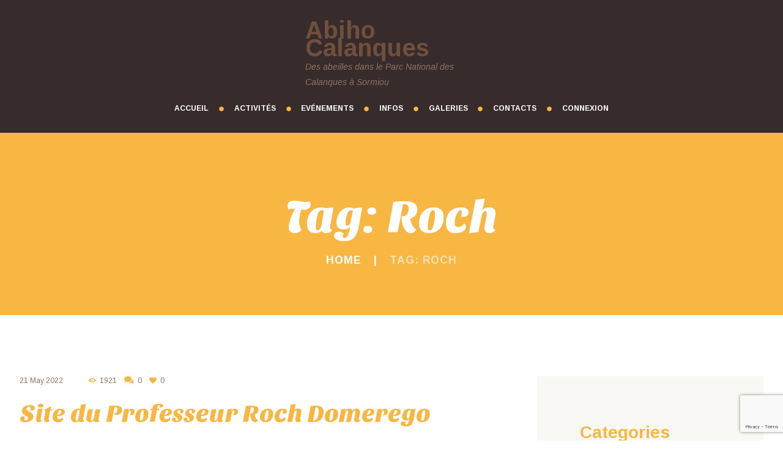

--- FILE ---
content_type: text/html; charset=UTF-8
request_url: https://abihocalanques.eu/tag/roch/
body_size: 16896
content:
<!DOCTYPE html>
<html lang="fr-FR" class="scheme_original">

<head>
			<meta charset="UTF-8" />
		<meta name="viewport" content="width=device-width, initial-scale=1, maximum-scale=1">
		<meta name="format-detection" content="telephone=no">
	
		<link rel="profile" href="//gmpg.org/xfn/11" />
		<link rel="pingback" href="https://abihocalanques.eu/xmlrpc.php" />
		<title>Roch &#8211; Abiho Calanques</title>
<meta name='robots' content='max-image-preview:large' />
<link rel='dns-prefetch' href='//api.mapbox.com' />
<link rel='dns-prefetch' href='//fonts.googleapis.com' />
<link rel="alternate" type="application/rss+xml" title="Abiho Calanques &raquo; Flux" href="https://abihocalanques.eu/feed/" />
<link rel="alternate" type="application/rss+xml" title="Abiho Calanques &raquo; Flux des commentaires" href="https://abihocalanques.eu/comments/feed/" />
<link rel="alternate" type="application/rss+xml" title="Abiho Calanques &raquo; Flux de l’étiquette Roch" href="https://abihocalanques.eu/tag/roch/feed/" />
<style id='wp-img-auto-sizes-contain-inline-css' type='text/css'>
img:is([sizes=auto i],[sizes^="auto," i]){contain-intrinsic-size:3000px 1500px}
/*# sourceURL=wp-img-auto-sizes-contain-inline-css */
</style>
<style id='wp-emoji-styles-inline-css' type='text/css'>

	img.wp-smiley, img.emoji {
		display: inline !important;
		border: none !important;
		box-shadow: none !important;
		height: 1em !important;
		width: 1em !important;
		margin: 0 0.07em !important;
		vertical-align: -0.1em !important;
		background: none !important;
		padding: 0 !important;
	}
/*# sourceURL=wp-emoji-styles-inline-css */
</style>
<style id='wp-block-library-inline-css' type='text/css'>
:root{--wp-block-synced-color:#7a00df;--wp-block-synced-color--rgb:122,0,223;--wp-bound-block-color:var(--wp-block-synced-color);--wp-editor-canvas-background:#ddd;--wp-admin-theme-color:#007cba;--wp-admin-theme-color--rgb:0,124,186;--wp-admin-theme-color-darker-10:#006ba1;--wp-admin-theme-color-darker-10--rgb:0,107,160.5;--wp-admin-theme-color-darker-20:#005a87;--wp-admin-theme-color-darker-20--rgb:0,90,135;--wp-admin-border-width-focus:2px}@media (min-resolution:192dpi){:root{--wp-admin-border-width-focus:1.5px}}.wp-element-button{cursor:pointer}:root .has-very-light-gray-background-color{background-color:#eee}:root .has-very-dark-gray-background-color{background-color:#313131}:root .has-very-light-gray-color{color:#eee}:root .has-very-dark-gray-color{color:#313131}:root .has-vivid-green-cyan-to-vivid-cyan-blue-gradient-background{background:linear-gradient(135deg,#00d084,#0693e3)}:root .has-purple-crush-gradient-background{background:linear-gradient(135deg,#34e2e4,#4721fb 50%,#ab1dfe)}:root .has-hazy-dawn-gradient-background{background:linear-gradient(135deg,#faaca8,#dad0ec)}:root .has-subdued-olive-gradient-background{background:linear-gradient(135deg,#fafae1,#67a671)}:root .has-atomic-cream-gradient-background{background:linear-gradient(135deg,#fdd79a,#004a59)}:root .has-nightshade-gradient-background{background:linear-gradient(135deg,#330968,#31cdcf)}:root .has-midnight-gradient-background{background:linear-gradient(135deg,#020381,#2874fc)}:root{--wp--preset--font-size--normal:16px;--wp--preset--font-size--huge:42px}.has-regular-font-size{font-size:1em}.has-larger-font-size{font-size:2.625em}.has-normal-font-size{font-size:var(--wp--preset--font-size--normal)}.has-huge-font-size{font-size:var(--wp--preset--font-size--huge)}.has-text-align-center{text-align:center}.has-text-align-left{text-align:left}.has-text-align-right{text-align:right}.has-fit-text{white-space:nowrap!important}#end-resizable-editor-section{display:none}.aligncenter{clear:both}.items-justified-left{justify-content:flex-start}.items-justified-center{justify-content:center}.items-justified-right{justify-content:flex-end}.items-justified-space-between{justify-content:space-between}.screen-reader-text{border:0;clip-path:inset(50%);height:1px;margin:-1px;overflow:hidden;padding:0;position:absolute;width:1px;word-wrap:normal!important}.screen-reader-text:focus{background-color:#ddd;clip-path:none;color:#444;display:block;font-size:1em;height:auto;left:5px;line-height:normal;padding:15px 23px 14px;text-decoration:none;top:5px;width:auto;z-index:100000}html :where(.has-border-color){border-style:solid}html :where([style*=border-top-color]){border-top-style:solid}html :where([style*=border-right-color]){border-right-style:solid}html :where([style*=border-bottom-color]){border-bottom-style:solid}html :where([style*=border-left-color]){border-left-style:solid}html :where([style*=border-width]){border-style:solid}html :where([style*=border-top-width]){border-top-style:solid}html :where([style*=border-right-width]){border-right-style:solid}html :where([style*=border-bottom-width]){border-bottom-style:solid}html :where([style*=border-left-width]){border-left-style:solid}html :where(img[class*=wp-image-]){height:auto;max-width:100%}:where(figure){margin:0 0 1em}html :where(.is-position-sticky){--wp-admin--admin-bar--position-offset:var(--wp-admin--admin-bar--height,0px)}@media screen and (max-width:600px){html :where(.is-position-sticky){--wp-admin--admin-bar--position-offset:0px}}

/*# sourceURL=wp-block-library-inline-css */
</style><style id='wp-block-paragraph-inline-css' type='text/css'>
.is-small-text{font-size:.875em}.is-regular-text{font-size:1em}.is-large-text{font-size:2.25em}.is-larger-text{font-size:3em}.has-drop-cap:not(:focus):first-letter{float:left;font-size:8.4em;font-style:normal;font-weight:100;line-height:.68;margin:.05em .1em 0 0;text-transform:uppercase}body.rtl .has-drop-cap:not(:focus):first-letter{float:none;margin-left:.1em}p.has-drop-cap.has-background{overflow:hidden}:root :where(p.has-background){padding:1.25em 2.375em}:where(p.has-text-color:not(.has-link-color)) a{color:inherit}p.has-text-align-left[style*="writing-mode:vertical-lr"],p.has-text-align-right[style*="writing-mode:vertical-rl"]{rotate:180deg}
/*# sourceURL=https://abihocalanques.eu/wp-includes/blocks/paragraph/style.min.css */
</style>
<style id='global-styles-inline-css' type='text/css'>
:root{--wp--preset--aspect-ratio--square: 1;--wp--preset--aspect-ratio--4-3: 4/3;--wp--preset--aspect-ratio--3-4: 3/4;--wp--preset--aspect-ratio--3-2: 3/2;--wp--preset--aspect-ratio--2-3: 2/3;--wp--preset--aspect-ratio--16-9: 16/9;--wp--preset--aspect-ratio--9-16: 9/16;--wp--preset--color--black: #000000;--wp--preset--color--cyan-bluish-gray: #abb8c3;--wp--preset--color--white: #ffffff;--wp--preset--color--pale-pink: #f78da7;--wp--preset--color--vivid-red: #cf2e2e;--wp--preset--color--luminous-vivid-orange: #ff6900;--wp--preset--color--luminous-vivid-amber: #fcb900;--wp--preset--color--light-green-cyan: #7bdcb5;--wp--preset--color--vivid-green-cyan: #00d084;--wp--preset--color--pale-cyan-blue: #8ed1fc;--wp--preset--color--vivid-cyan-blue: #0693e3;--wp--preset--color--vivid-purple: #9b51e0;--wp--preset--gradient--vivid-cyan-blue-to-vivid-purple: linear-gradient(135deg,rgb(6,147,227) 0%,rgb(155,81,224) 100%);--wp--preset--gradient--light-green-cyan-to-vivid-green-cyan: linear-gradient(135deg,rgb(122,220,180) 0%,rgb(0,208,130) 100%);--wp--preset--gradient--luminous-vivid-amber-to-luminous-vivid-orange: linear-gradient(135deg,rgb(252,185,0) 0%,rgb(255,105,0) 100%);--wp--preset--gradient--luminous-vivid-orange-to-vivid-red: linear-gradient(135deg,rgb(255,105,0) 0%,rgb(207,46,46) 100%);--wp--preset--gradient--very-light-gray-to-cyan-bluish-gray: linear-gradient(135deg,rgb(238,238,238) 0%,rgb(169,184,195) 100%);--wp--preset--gradient--cool-to-warm-spectrum: linear-gradient(135deg,rgb(74,234,220) 0%,rgb(151,120,209) 20%,rgb(207,42,186) 40%,rgb(238,44,130) 60%,rgb(251,105,98) 80%,rgb(254,248,76) 100%);--wp--preset--gradient--blush-light-purple: linear-gradient(135deg,rgb(255,206,236) 0%,rgb(152,150,240) 100%);--wp--preset--gradient--blush-bordeaux: linear-gradient(135deg,rgb(254,205,165) 0%,rgb(254,45,45) 50%,rgb(107,0,62) 100%);--wp--preset--gradient--luminous-dusk: linear-gradient(135deg,rgb(255,203,112) 0%,rgb(199,81,192) 50%,rgb(65,88,208) 100%);--wp--preset--gradient--pale-ocean: linear-gradient(135deg,rgb(255,245,203) 0%,rgb(182,227,212) 50%,rgb(51,167,181) 100%);--wp--preset--gradient--electric-grass: linear-gradient(135deg,rgb(202,248,128) 0%,rgb(113,206,126) 100%);--wp--preset--gradient--midnight: linear-gradient(135deg,rgb(2,3,129) 0%,rgb(40,116,252) 100%);--wp--preset--font-size--small: 13px;--wp--preset--font-size--medium: 20px;--wp--preset--font-size--large: 36px;--wp--preset--font-size--x-large: 42px;--wp--preset--spacing--20: 0.44rem;--wp--preset--spacing--30: 0.67rem;--wp--preset--spacing--40: 1rem;--wp--preset--spacing--50: 1.5rem;--wp--preset--spacing--60: 2.25rem;--wp--preset--spacing--70: 3.38rem;--wp--preset--spacing--80: 5.06rem;--wp--preset--shadow--natural: 6px 6px 9px rgba(0, 0, 0, 0.2);--wp--preset--shadow--deep: 12px 12px 50px rgba(0, 0, 0, 0.4);--wp--preset--shadow--sharp: 6px 6px 0px rgba(0, 0, 0, 0.2);--wp--preset--shadow--outlined: 6px 6px 0px -3px rgb(255, 255, 255), 6px 6px rgb(0, 0, 0);--wp--preset--shadow--crisp: 6px 6px 0px rgb(0, 0, 0);}:where(.is-layout-flex){gap: 0.5em;}:where(.is-layout-grid){gap: 0.5em;}body .is-layout-flex{display: flex;}.is-layout-flex{flex-wrap: wrap;align-items: center;}.is-layout-flex > :is(*, div){margin: 0;}body .is-layout-grid{display: grid;}.is-layout-grid > :is(*, div){margin: 0;}:where(.wp-block-columns.is-layout-flex){gap: 2em;}:where(.wp-block-columns.is-layout-grid){gap: 2em;}:where(.wp-block-post-template.is-layout-flex){gap: 1.25em;}:where(.wp-block-post-template.is-layout-grid){gap: 1.25em;}.has-black-color{color: var(--wp--preset--color--black) !important;}.has-cyan-bluish-gray-color{color: var(--wp--preset--color--cyan-bluish-gray) !important;}.has-white-color{color: var(--wp--preset--color--white) !important;}.has-pale-pink-color{color: var(--wp--preset--color--pale-pink) !important;}.has-vivid-red-color{color: var(--wp--preset--color--vivid-red) !important;}.has-luminous-vivid-orange-color{color: var(--wp--preset--color--luminous-vivid-orange) !important;}.has-luminous-vivid-amber-color{color: var(--wp--preset--color--luminous-vivid-amber) !important;}.has-light-green-cyan-color{color: var(--wp--preset--color--light-green-cyan) !important;}.has-vivid-green-cyan-color{color: var(--wp--preset--color--vivid-green-cyan) !important;}.has-pale-cyan-blue-color{color: var(--wp--preset--color--pale-cyan-blue) !important;}.has-vivid-cyan-blue-color{color: var(--wp--preset--color--vivid-cyan-blue) !important;}.has-vivid-purple-color{color: var(--wp--preset--color--vivid-purple) !important;}.has-black-background-color{background-color: var(--wp--preset--color--black) !important;}.has-cyan-bluish-gray-background-color{background-color: var(--wp--preset--color--cyan-bluish-gray) !important;}.has-white-background-color{background-color: var(--wp--preset--color--white) !important;}.has-pale-pink-background-color{background-color: var(--wp--preset--color--pale-pink) !important;}.has-vivid-red-background-color{background-color: var(--wp--preset--color--vivid-red) !important;}.has-luminous-vivid-orange-background-color{background-color: var(--wp--preset--color--luminous-vivid-orange) !important;}.has-luminous-vivid-amber-background-color{background-color: var(--wp--preset--color--luminous-vivid-amber) !important;}.has-light-green-cyan-background-color{background-color: var(--wp--preset--color--light-green-cyan) !important;}.has-vivid-green-cyan-background-color{background-color: var(--wp--preset--color--vivid-green-cyan) !important;}.has-pale-cyan-blue-background-color{background-color: var(--wp--preset--color--pale-cyan-blue) !important;}.has-vivid-cyan-blue-background-color{background-color: var(--wp--preset--color--vivid-cyan-blue) !important;}.has-vivid-purple-background-color{background-color: var(--wp--preset--color--vivid-purple) !important;}.has-black-border-color{border-color: var(--wp--preset--color--black) !important;}.has-cyan-bluish-gray-border-color{border-color: var(--wp--preset--color--cyan-bluish-gray) !important;}.has-white-border-color{border-color: var(--wp--preset--color--white) !important;}.has-pale-pink-border-color{border-color: var(--wp--preset--color--pale-pink) !important;}.has-vivid-red-border-color{border-color: var(--wp--preset--color--vivid-red) !important;}.has-luminous-vivid-orange-border-color{border-color: var(--wp--preset--color--luminous-vivid-orange) !important;}.has-luminous-vivid-amber-border-color{border-color: var(--wp--preset--color--luminous-vivid-amber) !important;}.has-light-green-cyan-border-color{border-color: var(--wp--preset--color--light-green-cyan) !important;}.has-vivid-green-cyan-border-color{border-color: var(--wp--preset--color--vivid-green-cyan) !important;}.has-pale-cyan-blue-border-color{border-color: var(--wp--preset--color--pale-cyan-blue) !important;}.has-vivid-cyan-blue-border-color{border-color: var(--wp--preset--color--vivid-cyan-blue) !important;}.has-vivid-purple-border-color{border-color: var(--wp--preset--color--vivid-purple) !important;}.has-vivid-cyan-blue-to-vivid-purple-gradient-background{background: var(--wp--preset--gradient--vivid-cyan-blue-to-vivid-purple) !important;}.has-light-green-cyan-to-vivid-green-cyan-gradient-background{background: var(--wp--preset--gradient--light-green-cyan-to-vivid-green-cyan) !important;}.has-luminous-vivid-amber-to-luminous-vivid-orange-gradient-background{background: var(--wp--preset--gradient--luminous-vivid-amber-to-luminous-vivid-orange) !important;}.has-luminous-vivid-orange-to-vivid-red-gradient-background{background: var(--wp--preset--gradient--luminous-vivid-orange-to-vivid-red) !important;}.has-very-light-gray-to-cyan-bluish-gray-gradient-background{background: var(--wp--preset--gradient--very-light-gray-to-cyan-bluish-gray) !important;}.has-cool-to-warm-spectrum-gradient-background{background: var(--wp--preset--gradient--cool-to-warm-spectrum) !important;}.has-blush-light-purple-gradient-background{background: var(--wp--preset--gradient--blush-light-purple) !important;}.has-blush-bordeaux-gradient-background{background: var(--wp--preset--gradient--blush-bordeaux) !important;}.has-luminous-dusk-gradient-background{background: var(--wp--preset--gradient--luminous-dusk) !important;}.has-pale-ocean-gradient-background{background: var(--wp--preset--gradient--pale-ocean) !important;}.has-electric-grass-gradient-background{background: var(--wp--preset--gradient--electric-grass) !important;}.has-midnight-gradient-background{background: var(--wp--preset--gradient--midnight) !important;}.has-small-font-size{font-size: var(--wp--preset--font-size--small) !important;}.has-medium-font-size{font-size: var(--wp--preset--font-size--medium) !important;}.has-large-font-size{font-size: var(--wp--preset--font-size--large) !important;}.has-x-large-font-size{font-size: var(--wp--preset--font-size--x-large) !important;}
/*# sourceURL=global-styles-inline-css */
</style>

<style id='classic-theme-styles-inline-css' type='text/css'>
/*! This file is auto-generated */
.wp-block-button__link{color:#fff;background-color:#32373c;border-radius:9999px;box-shadow:none;text-decoration:none;padding:calc(.667em + 2px) calc(1.333em + 2px);font-size:1.125em}.wp-block-file__button{background:#32373c;color:#fff;text-decoration:none}
/*# sourceURL=/wp-includes/css/classic-themes.min.css */
</style>
<link rel='stylesheet' id='rs-plugin-settings-css' href='https://abihocalanques.eu/wp-content/plugins/revslider/public/assets/css/rs6.css?ver=6.2.23' type='text/css' media='all' />
<style id='rs-plugin-settings-inline-css' type='text/css'>
#rs-demo-id {}
/*# sourceURL=rs-plugin-settings-inline-css */
</style>
<link rel='stylesheet' id='woocommerce-layout-css' href='https://abihocalanques.eu/wp-content/plugins/woocommerce/assets/css/woocommerce-layout.css?ver=8.1.3' type='text/css' media='all' />
<link rel='stylesheet' id='woocommerce-smallscreen-css' href='https://abihocalanques.eu/wp-content/plugins/woocommerce/assets/css/woocommerce-smallscreen.css?ver=8.1.3' type='text/css' media='only screen and (max-width: 768px)' />
<link rel='stylesheet' id='woocommerce-general-css' href='https://abihocalanques.eu/wp-content/plugins/woocommerce/assets/css/woocommerce.css?ver=8.1.3' type='text/css' media='all' />
<style id='woocommerce-inline-inline-css' type='text/css'>
.woocommerce form .form-row .required { visibility: visible; }
/*# sourceURL=woocommerce-inline-inline-css */
</style>
<link rel='stylesheet' id='mapbox_gl_js_css-css' href='https://api.mapbox.com/mapbox-gl-js/v1.11.1/mapbox-gl.css?ver=6.9' type='text/css' media='all' />
<link rel='stylesheet' id='mapbox_gl_js_geocoder_css-css' href='https://api.mapbox.com/mapbox-gl-js/plugins/mapbox-gl-geocoder/v2.2.0/mapbox-gl-geocoder.css?ver=6.9' type='text/css' media='all' />
<link rel='stylesheet' id='mapbox_gl_js_directions_css-css' href='https://api.mapbox.com/mapbox-gl-js/plugins/mapbox-gl-directions/v3.1.1/mapbox-gl-directions.css?ver=6.9' type='text/css' media='all' />
<link rel='stylesheet' id='wp-mapbox-gl-js-css' href='https://abihocalanques.eu/wp-content/plugins/wp-mapbox-gl-js/public/css/wp-mapbox-gl-js-public.css?ver=3.0.1' type='text/css' media='all' />
<link rel='stylesheet' id='wp-members-css' href='https://abihocalanques.eu/wp-content/plugins/wp-members/assets/css/forms/generic-no-float.min.css?ver=3.5.5.1' type='text/css' media='all' />
<link rel='stylesheet' id='beelove-font-google-fonts-style-css' href='//fonts.googleapis.com/css?family=Sansita+One|Arimo:300,300italic,400,400italic,700,700italic&#038;subset=latin,latin-ext' type='text/css' media='all' />
<link rel='stylesheet' id='fontello-style-css' href='https://abihocalanques.eu/wp-content/themes/beelove/css/fontello/css/fontello.css' type='text/css' media='all' />
<link rel='stylesheet' id='beelove-main-style-css' href='https://abihocalanques.eu/wp-content/themes/beelove/style.css' type='text/css' media='all' />
<link rel='stylesheet' id='beelove-animation-style-css' href='https://abihocalanques.eu/wp-content/themes/beelove/fw/css/core.animation.css' type='text/css' media='all' />
<link rel='stylesheet' id='beelove-shortcodes-style-css' href='https://abihocalanques.eu/wp-content/plugins/trx_utils/shortcodes/theme.shortcodes.css' type='text/css' media='all' />
<link rel='stylesheet' id='beelove-theme-style-css' href='https://abihocalanques.eu/wp-content/themes/beelove/css/theme.css' type='text/css' media='all' />
<style id='beelove-theme-style-inline-css' type='text/css'>
  .contacts_wrap .logo img{height:30px}
/*# sourceURL=beelove-theme-style-inline-css */
</style>
<link rel='stylesheet' id='beelove-responsive-style-css' href='https://abihocalanques.eu/wp-content/themes/beelove/css/responsive.css' type='text/css' media='all' />
<link rel='stylesheet' id='mediaelement-css' href='https://abihocalanques.eu/wp-includes/js/mediaelement/mediaelementplayer-legacy.min.css?ver=4.2.17' type='text/css' media='all' />
<link rel='stylesheet' id='wp-mediaelement-css' href='https://abihocalanques.eu/wp-includes/js/mediaelement/wp-mediaelement.min.css?ver=6.9' type='text/css' media='all' />
<script type="text/javascript" src="https://abihocalanques.eu/wp-includes/js/jquery/jquery.min.js?ver=3.7.1" id="jquery-core-js"></script>
<script type="text/javascript" src="https://abihocalanques.eu/wp-includes/js/jquery/jquery-migrate.min.js?ver=3.4.1" id="jquery-migrate-js"></script>
<script type="text/javascript" src="https://abihocalanques.eu/wp-content/plugins/revslider/public/assets/js/rbtools.min.js?ver=6.2.23" id="tp-tools-js"></script>
<script type="text/javascript" src="https://abihocalanques.eu/wp-content/plugins/revslider/public/assets/js/rs6.min.js?ver=6.2.23" id="revmin-js"></script>
<script type="text/javascript" src="https://abihocalanques.eu/wp-content/plugins/woocommerce/assets/js/jquery-blockui/jquery.blockUI.min.js?ver=2.7.0-wc.8.1.3" id="jquery-blockui-js"></script>
<script type="text/javascript" id="wc-add-to-cart-js-extra">
/* <![CDATA[ */
var wc_add_to_cart_params = {"ajax_url":"/wp-admin/admin-ajax.php","wc_ajax_url":"/?wc-ajax=%%endpoint%%","i18n_view_cart":"View cart","cart_url":"https://abihocalanques.eu/home-fullwidth/","is_cart":"","cart_redirect_after_add":"no"};
//# sourceURL=wc-add-to-cart-js-extra
/* ]]> */
</script>
<script type="text/javascript" src="https://abihocalanques.eu/wp-content/plugins/woocommerce/assets/js/frontend/add-to-cart.min.js?ver=8.1.3" id="wc-add-to-cart-js"></script>
<script type="text/javascript" src="https://api.mapbox.com/mapbox-gl-js/v1.11.1/mapbox-gl.js?ver=6.9" id="mapbox_gl_js-js"></script>
<script type="text/javascript" src="https://api.mapbox.com/mapbox-gl-js/plugins/mapbox-gl-geocoder/v2.2.0/mapbox-gl-geocoder.min.js?ver=6.9" id="mapbox_gl_geocoder_js-js"></script>
<script type="text/javascript" src="https://api.mapbox.com/mapbox-gl-js/plugins/mapbox-gl-directions/v3.1.1/mapbox-gl-directions.js?ver=6.9" id="mapbox_gl_directions_js-js"></script>
<script type="text/javascript" src="https://abihocalanques.eu/wp-content/plugins/wp-mapbox-gl-js/public/js/wp-mapbox-gl-js-public.js?ver=559" id="wp-mapbox-gl-js-js"></script>
<script type="text/javascript" src="https://abihocalanques.eu/wp-content/plugins/js_composer/assets/js/vendors/woocommerce-add-to-cart.js?ver=8.2" id="vc_woocommerce-add-to-cart-js-js"></script>
<script type="text/javascript" src="https://abihocalanques.eu/wp-content/themes/beelove/fw/js/photostack/modernizr.min.js" id="modernizr-js"></script>
<script></script><link rel="https://api.w.org/" href="https://abihocalanques.eu/wp-json/" /><link rel="alternate" title="JSON" type="application/json" href="https://abihocalanques.eu/wp-json/wp/v2/tags/134" /><link rel="EditURI" type="application/rsd+xml" title="RSD" href="https://abihocalanques.eu/xmlrpc.php?rsd" />
<meta name="generator" content="WordPress 6.9" />
<meta name="generator" content="WooCommerce 8.1.3" />
	<link rel="preconnect" href="https://fonts.googleapis.com">
	<link rel="preconnect" href="https://fonts.gstatic.com">
		<noscript><style>.woocommerce-product-gallery{ opacity: 1 !important; }</style></noscript>
	<meta name="generator" content="Powered by WPBakery Page Builder - drag and drop page builder for WordPress."/>
<meta name="generator" content="Powered by Slider Revolution 6.2.23 - responsive, Mobile-Friendly Slider Plugin for WordPress with comfortable drag and drop interface." />
<link rel="icon" href="https://abihocalanques.eu/wp-content/uploads/2018/05/cropped-Logo-Abiho-Calanques-NEW-32x32.png" sizes="32x32" />
<link rel="icon" href="https://abihocalanques.eu/wp-content/uploads/2018/05/cropped-Logo-Abiho-Calanques-NEW-192x192.png" sizes="192x192" />
<link rel="apple-touch-icon" href="https://abihocalanques.eu/wp-content/uploads/2018/05/cropped-Logo-Abiho-Calanques-NEW-180x180.png" />
<meta name="msapplication-TileImage" content="https://abihocalanques.eu/wp-content/uploads/2018/05/cropped-Logo-Abiho-Calanques-NEW-270x270.png" />
<script type="text/javascript">function setREVStartSize(e){
			//window.requestAnimationFrame(function() {				 
				window.RSIW = window.RSIW===undefined ? window.innerWidth : window.RSIW;	
				window.RSIH = window.RSIH===undefined ? window.innerHeight : window.RSIH;	
				try {								
					var pw = document.getElementById(e.c).parentNode.offsetWidth,
						newh;
					pw = pw===0 || isNaN(pw) ? window.RSIW : pw;
					e.tabw = e.tabw===undefined ? 0 : parseInt(e.tabw);
					e.thumbw = e.thumbw===undefined ? 0 : parseInt(e.thumbw);
					e.tabh = e.tabh===undefined ? 0 : parseInt(e.tabh);
					e.thumbh = e.thumbh===undefined ? 0 : parseInt(e.thumbh);
					e.tabhide = e.tabhide===undefined ? 0 : parseInt(e.tabhide);
					e.thumbhide = e.thumbhide===undefined ? 0 : parseInt(e.thumbhide);
					e.mh = e.mh===undefined || e.mh=="" || e.mh==="auto" ? 0 : parseInt(e.mh,0);		
					if(e.layout==="fullscreen" || e.l==="fullscreen") 						
						newh = Math.max(e.mh,window.RSIH);					
					else{					
						e.gw = Array.isArray(e.gw) ? e.gw : [e.gw];
						for (var i in e.rl) if (e.gw[i]===undefined || e.gw[i]===0) e.gw[i] = e.gw[i-1];					
						e.gh = e.el===undefined || e.el==="" || (Array.isArray(e.el) && e.el.length==0)? e.gh : e.el;
						e.gh = Array.isArray(e.gh) ? e.gh : [e.gh];
						for (var i in e.rl) if (e.gh[i]===undefined || e.gh[i]===0) e.gh[i] = e.gh[i-1];
											
						var nl = new Array(e.rl.length),
							ix = 0,						
							sl;					
						e.tabw = e.tabhide>=pw ? 0 : e.tabw;
						e.thumbw = e.thumbhide>=pw ? 0 : e.thumbw;
						e.tabh = e.tabhide>=pw ? 0 : e.tabh;
						e.thumbh = e.thumbhide>=pw ? 0 : e.thumbh;					
						for (var i in e.rl) nl[i] = e.rl[i]<window.RSIW ? 0 : e.rl[i];
						sl = nl[0];									
						for (var i in nl) if (sl>nl[i] && nl[i]>0) { sl = nl[i]; ix=i;}															
						var m = pw>(e.gw[ix]+e.tabw+e.thumbw) ? 1 : (pw-(e.tabw+e.thumbw)) / (e.gw[ix]);					
						newh =  (e.gh[ix] * m) + (e.tabh + e.thumbh);
					}				
					if(window.rs_init_css===undefined) window.rs_init_css = document.head.appendChild(document.createElement("style"));					
					document.getElementById(e.c).height = newh+"px";
					window.rs_init_css.innerHTML += "#"+e.c+"_wrapper { height: "+newh+"px }";				
				} catch(e){
					console.log("Failure at Presize of Slider:" + e)
				}					   
			//});
		  };</script>
	<style id="egf-frontend-styles" type="text/css">
		p {font-family: 'Helvetica', sans-serif;font-size: 12px;font-style: normal;font-weight: 700;line-height: 1;} h1 {color: #ffeb3b;} h2 {} h3 {} h4 {} h5 {} h6 {} 	</style>
	<noscript><style> .wpb_animate_when_almost_visible { opacity: 1; }</style></noscript><link rel='stylesheet' id='beelove-messages-style-css' href='https://abihocalanques.eu/wp-content/themes/beelove/fw/js/core.messages/core.messages.css' type='text/css' media='all' />
</head>

<body class="archive tag tag-roch tag-134 wp-theme-beelove theme-beelove ua_chrome woocommerce-no-js beelove_body body_style_wide body_filled article_style_stretch layout_excerpt template_excerpt scheme_original top_panel_show top_panel_above sidebar_show sidebar_right sidebar_outer_hide wpb-js-composer js-comp-ver-8.2 vc_responsive">


	<a id="toc_home" class="sc_anchor" title="Home" data-description="&lt;i&gt;Return to Home&lt;/i&gt; - &lt;br&gt;navigate to home page of the site" data-icon="icon-home" data-url="https://abihocalanques.eu/" data-separator="yes"></a><a id="toc_top" class="sc_anchor" title="To Top" data-description="&lt;i&gt;Back to top&lt;/i&gt; - &lt;br&gt;scroll to top of the page" data-icon="icon-double-up" data-url="" data-separator="yes"></a>
	


		
		<div class="body_wrap">

			
			<div class="page_wrap">


		<div class="top_panel_fixed_wrap"></div>

		<header class="top_panel_wrap top_panel_style_5 scheme_original">
			<div class="top_panel_middle" >
				<div class="content_wrap">
					<div class="contact_logo columns_wrap">
						<div class="column-3_8">
																		</div><div class="column-2_8">
								<div class="logo">
			<a href="https://abihocalanques.eu/"><div class="logo_text">Abiho Calanques</div><br><div class="logo_slogan">Des abeilles dans le Parc National des Calanques à Sormiou</div></a>
		</div>
								</div><div class="column-3_8">
																		</div>

					</div>

					<div class="menu_main_wrap clearfix">
						<nav class="menu_main_nav_area menu_hover_fade">
							<ul id="menu_main" class="menu_main_nav"><li id="menu-item-87" class="menu-item menu-item-type-post_type menu-item-object-page menu-item-87"><a href="https://abihocalanques.eu/home-fullwidth/"><span>Accueil</span></a></li>
<li id="menu-item-674" class="menu-item menu-item-type-taxonomy menu-item-object-category menu-item-has-children menu-item-674"><a href="https://abihocalanques.eu/category/activites/"><span>Activités</span></a>
<ul class="sub-menu">
	<li id="menu-item-1435" class="menu-item menu-item-type-taxonomy menu-item-object-category menu-item-1435"><a href="https://abihocalanques.eu/category/activites/visites-techniques/"><span>Visites techniques ruchers</span></a></li>
	<li id="menu-item-1433" class="menu-item menu-item-type-taxonomy menu-item-object-category menu-item-1433"><a href="https://abihocalanques.eu/category/activites/formation/"><span>Formation</span></a></li>
	<li id="menu-item-1434" class="menu-item menu-item-type-taxonomy menu-item-object-category menu-item-1434"><a href="https://abihocalanques.eu/category/activites/instances/"><span>Instances</span></a></li>
</ul>
</li>
<li id="menu-item-675" class="menu-item menu-item-type-taxonomy menu-item-object-category menu-item-has-children menu-item-675"><a href="https://abihocalanques.eu/category/evenements/"><span>Evénements</span></a>
<ul class="sub-menu">
	<li id="menu-item-3459" class="menu-item menu-item-type-post_type menu-item-object-page menu-item-3459"><a href="https://abihocalanques.eu/actualites/"><span>Actualités</span></a></li>
	<li id="menu-item-893" class="menu-item menu-item-type-taxonomy menu-item-object-category menu-item-893"><a href="https://abihocalanques.eu/category/evenements/recoltes/"><span>Récoltes</span></a></li>
	<li id="menu-item-938" class="menu-item menu-item-type-taxonomy menu-item-object-category menu-item-938"><a href="https://abihocalanques.eu/category/evenements/sorties/"><span>Sorties</span></a></li>
	<li id="menu-item-3681" class="menu-item menu-item-type-taxonomy menu-item-object-category menu-item-3681"><a href="https://abihocalanques.eu/category/evenements/manifestations/"><span>Manifestations</span></a></li>
</ul>
</li>
<li id="menu-item-211" class="menu-item menu-item-type-post_type menu-item-object-page menu-item-has-children menu-item-211"><a href="https://abihocalanques.eu/blog/"><span>INFOS</span></a>
<ul class="sub-menu">
	<li id="menu-item-1385" class="menu-item menu-item-type-taxonomy menu-item-object-category menu-item-has-children menu-item-1385"><a href="https://abihocalanques.eu/category/documentationissuedublog/"><span>Documentation</span></a>
	<ul class="sub-menu">
		<li id="menu-item-3693" class="menu-item menu-item-type-taxonomy menu-item-object-category menu-item-3693"><a href="https://abihocalanques.eu/category/videos-films/"><span>Vidéos &#8211; Films</span></a></li>
		<li id="menu-item-1741" class="menu-item menu-item-type-post_type menu-item-object-page menu-item-1741"><a href="https://abihocalanques.eu/itsap/"><span>ITSAP</span></a></li>
		<li id="menu-item-1464" class="menu-item menu-item-type-taxonomy menu-item-object-category menu-item-1464"><a href="https://abihocalanques.eu/category/documentationissuedublog/revues-de-lapiculture-et-lapiculteur/"><span>Revues de l&rsquo;Apiculture et l&rsquo;Apiculteur</span></a></li>
	</ul>
</li>
</ul>
</li>
<li id="menu-item-699" class="menu-item menu-item-type-post_type menu-item-object-page menu-item-has-children menu-item-699"><a href="https://abihocalanques.eu/galerie/"><span>Galeries</span></a>
<ul class="sub-menu">
	<li id="menu-item-1626" class="menu-item menu-item-type-post_type menu-item-object-page menu-item-1626"><a href="https://abihocalanques.eu/galerie/"><span>nos photos</span></a></li>
	<li id="menu-item-1586" class="menu-item menu-item-type-post_type menu-item-object-page menu-item-1586"><a href="https://abihocalanques.eu/galeries-videos/"><span>nos Vidéos</span></a></li>
	<li id="menu-item-1704" class="menu-item menu-item-type-post_type menu-item-object-page menu-item-1704"><a href="https://abihocalanques.eu/galeries-videos-2/"><span>nos Vidéos suite 2</span></a></li>
</ul>
</li>
<li id="menu-item-187" class="menu-item menu-item-type-post_type menu-item-object-page menu-item-187"><a href="https://abihocalanques.eu/contacts/"><span>Contacts</span></a></li>
<li id="menu-item-178" class="menu-item menu-item-type-custom menu-item-object-custom menu-item-178"><a href="#"><span>Connexion</span></a></li>
</ul>						</nav>
											</div>
				</div>
			</div>

		</header>

			<div class="header_mobile">
		<div class="content_wrap">
			<div class="menu_button icon-menu"></div>
					<div class="logo">
			<a href="https://abihocalanques.eu/"><div class="logo_text">Abiho Calanques</div></a>
		</div>
				</div>
		<div class="side_wrap">
			<div class="close">Close</div>
			<div class="panel_top">
				<nav class="menu_main_nav_area">
					<ul id="menu_mobile" class="menu_main_nav"><li class="menu-item menu-item-type-post_type menu-item-object-page menu-item-87"><a href="https://abihocalanques.eu/home-fullwidth/"><span>Accueil</span></a></li>
<li class="menu-item menu-item-type-taxonomy menu-item-object-category menu-item-has-children menu-item-674"><a href="https://abihocalanques.eu/category/activites/"><span>Activités</span></a>
<ul class="sub-menu">
	<li class="menu-item menu-item-type-taxonomy menu-item-object-category menu-item-1435"><a href="https://abihocalanques.eu/category/activites/visites-techniques/"><span>Visites techniques ruchers</span></a></li>
	<li class="menu-item menu-item-type-taxonomy menu-item-object-category menu-item-1433"><a href="https://abihocalanques.eu/category/activites/formation/"><span>Formation</span></a></li>
	<li class="menu-item menu-item-type-taxonomy menu-item-object-category menu-item-1434"><a href="https://abihocalanques.eu/category/activites/instances/"><span>Instances</span></a></li>
</ul>
</li>
<li class="menu-item menu-item-type-taxonomy menu-item-object-category menu-item-has-children menu-item-675"><a href="https://abihocalanques.eu/category/evenements/"><span>Evénements</span></a>
<ul class="sub-menu">
	<li class="menu-item menu-item-type-post_type menu-item-object-page menu-item-3459"><a href="https://abihocalanques.eu/actualites/"><span>Actualités</span></a></li>
	<li class="menu-item menu-item-type-taxonomy menu-item-object-category menu-item-893"><a href="https://abihocalanques.eu/category/evenements/recoltes/"><span>Récoltes</span></a></li>
	<li class="menu-item menu-item-type-taxonomy menu-item-object-category menu-item-938"><a href="https://abihocalanques.eu/category/evenements/sorties/"><span>Sorties</span></a></li>
	<li class="menu-item menu-item-type-taxonomy menu-item-object-category menu-item-3681"><a href="https://abihocalanques.eu/category/evenements/manifestations/"><span>Manifestations</span></a></li>
</ul>
</li>
<li class="menu-item menu-item-type-post_type menu-item-object-page menu-item-has-children menu-item-211"><a href="https://abihocalanques.eu/blog/"><span>INFOS</span></a>
<ul class="sub-menu">
	<li class="menu-item menu-item-type-taxonomy menu-item-object-category menu-item-has-children menu-item-1385"><a href="https://abihocalanques.eu/category/documentationissuedublog/"><span>Documentation</span></a>
	<ul class="sub-menu">
		<li class="menu-item menu-item-type-taxonomy menu-item-object-category menu-item-3693"><a href="https://abihocalanques.eu/category/videos-films/"><span>Vidéos &#8211; Films</span></a></li>
		<li class="menu-item menu-item-type-post_type menu-item-object-page menu-item-1741"><a href="https://abihocalanques.eu/itsap/"><span>ITSAP</span></a></li>
		<li class="menu-item menu-item-type-taxonomy menu-item-object-category menu-item-1464"><a href="https://abihocalanques.eu/category/documentationissuedublog/revues-de-lapiculture-et-lapiculteur/"><span>Revues de l&rsquo;Apiculture et l&rsquo;Apiculteur</span></a></li>
	</ul>
</li>
</ul>
</li>
<li class="menu-item menu-item-type-post_type menu-item-object-page menu-item-has-children menu-item-699"><a href="https://abihocalanques.eu/galerie/"><span>Galeries</span></a>
<ul class="sub-menu">
	<li class="menu-item menu-item-type-post_type menu-item-object-page menu-item-1626"><a href="https://abihocalanques.eu/galerie/"><span>nos photos</span></a></li>
	<li class="menu-item menu-item-type-post_type menu-item-object-page menu-item-1586"><a href="https://abihocalanques.eu/galeries-videos/"><span>nos Vidéos</span></a></li>
	<li class="menu-item menu-item-type-post_type menu-item-object-page menu-item-1704"><a href="https://abihocalanques.eu/galeries-videos-2/"><span>nos Vidéos suite 2</span></a></li>
</ul>
</li>
<li class="menu-item menu-item-type-post_type menu-item-object-page menu-item-187"><a href="https://abihocalanques.eu/contacts/"><span>Contacts</span></a></li>
<li class="menu-item menu-item-type-custom menu-item-object-custom menu-item-178"><a href="#"><span>Connexion</span></a></li>
</ul>				</nav>
				<div class="search_wrap search_style_ search_state_fixed search_ajax">
						<div class="search_form_wrap">
							<form role="search" method="get" class="search_form" action="https://abihocalanques.eu/">
								<button type="submit" class="search_submit icon-search" title="Start search"></button>
								<input type="text" class="search_field" placeholder="Search" value="" name="s" /></form>
						</div><div class="search_results widget_area scheme_original"><a class="search_results_close icon-cancel"></a><div class="search_results_content"></div></div></div>			</div>
			
			
			<div class="panel_bottom">
									<div class="contact_socials">
											</div>
							</div>
		</div>
		<div class="mask"></div>
	</div>					<div class="top_panel_title top_panel_style_5  title_present breadcrumbs_present scheme_original">
							<div class="top_panel_title_inner top_panel_inner_style_5  title_present_inner breadcrumbs_present_inner" >
                                							<div class="content_wrap">
								<h1 class="page_title">Tag: Roch</h1><div class="breadcrumbs"><a class="breadcrumbs_item home" href="https://abihocalanques.eu/">Home</a><span class="breadcrumbs_delimiter"></span><span class="breadcrumbs_item current">Tag: Roch</span></div>							</div>
                                						</div>
					</div>
					
				<div class="page_content_wrap page_paddings_yes">

					
<div class="content_wrap">
<div class="content">		<article class="post_item post_item_excerpt post_featured_default post_format_standard odd last post-5047 post type-post status-publish format-standard hentry category-documentationissuedublog tag-apitherapie tag-domerego tag-professeur tag-roch">
			<div class="post_info">
			<span class="post_info_item post_info_posted"> <a href="https://abihocalanques.eu/2022/05/21/site-du-professeur-roch-domerego/" class="post_info_date">21 May 2022</a></span>
				<span class="post_info_item post_info_counters">	<a class="post_counters_item post_counters_views icon-eye" title="Views - 1921" href="https://abihocalanques.eu/2022/05/21/site-du-professeur-roch-domerego/"><span class="post_counters_number">1921</span></a>
		<a class="post_counters_item post_counters_comments icon-chat" title="Comments - 0" href="https://abihocalanques.eu/2022/05/21/site-du-professeur-roch-domerego/#respond"><span class="post_counters_number">0</span></a>
		<a class="post_counters_item post_counters_likes icon-heart enabled" title="Like" href="#"
		data-postid="5047"
		data-likes="0"
		data-title-like="Like"
		data-title-dislike="Dislike"><span class="post_counters_number">0</span></a>
	</span>
		</div>	
			<div class="post_content clearfix">
				<h3 class="post_title"><a href="https://abihocalanques.eu/2022/05/21/site-du-professeur-roch-domerego/">Site du Professeur Roch Domerego</a></h3>		
				<div class="post_descr">
				<p>rochdomerego</p><a href="https://abihocalanques.eu/2022/05/21/site-du-professeur-roch-domerego/" class="sc_button sc_button_square sc_button_style_border sc_button_size_small">Read more</a>				</div>

                </a>

			</div>	<!-- /.post_content -->

		</article>	<!-- /.post_item -->

	
		</div> <!-- </div> class="content"> -->	<div class="sidebar widget_area scheme_original" role="complementary">
		<div class="sidebar_inner widget_area_inner">
			<aside id="categories-2" class="widget_number_1 widget widget_categories"><h5 class="widget_title">Categories</h5>
			<ul>
					<li class="cat-item cat-item-49"><a href="https://abihocalanques.eu/category/activites/">Activités</a>
</li>
	<li class="cat-item cat-item-143"><a href="https://abihocalanques.eu/category/conferences/">Conférences</a>
</li>
	<li class="cat-item cat-item-94"><a href="https://abihocalanques.eu/category/de-nos-partenaires/">de nos partenaires</a>
</li>
	<li class="cat-item cat-item-1"><a href="https://abihocalanques.eu/category/documentationissuedublog/">Documentation</a>
</li>
	<li class="cat-item cat-item-50"><a href="https://abihocalanques.eu/category/evenements/">Evénements</a>
</li>
	<li class="cat-item cat-item-67"><a href="https://abihocalanques.eu/category/activites/formation/">Formation</a>
</li>
	<li class="cat-item cat-item-75"><a href="https://abihocalanques.eu/category/activites/instances/">Instances</a>
</li>
	<li class="cat-item cat-item-96"><a href="https://abihocalanques.eu/category/evenements/manifestations/">Manifestations</a>
</li>
	<li class="cat-item cat-item-118"><a href="https://abihocalanques.eu/category/miellerie/">Miellerie</a>
</li>
	<li class="cat-item cat-item-105"><a href="https://abihocalanques.eu/category/parc-national-des-calanques/">Parc National des Calanques</a>
</li>
	<li class="cat-item cat-item-56"><a href="https://abihocalanques.eu/category/evenements/recoltes/">Récoltes</a>
</li>
	<li class="cat-item cat-item-89"><a href="https://abihocalanques.eu/category/documentationissuedublog/revues-de-lapiculture-et-lapiculteur/">Revues de l&#039;Apiculture et l&#039;Apiculteur</a>
</li>
	<li class="cat-item cat-item-95"><a href="https://abihocalanques.eu/category/documentationissuedublog/ruchers/">Ruchers</a>
</li>
	<li class="cat-item cat-item-62"><a href="https://abihocalanques.eu/category/evenements/sorties/">Sorties</a>
</li>
	<li class="cat-item cat-item-99"><a href="https://abihocalanques.eu/category/videos-films/">Vidéos &#8211; Films</a>
</li>
	<li class="cat-item cat-item-77"><a href="https://abihocalanques.eu/category/activites/visites-techniques/">Visites techniques ruchers</a>
</li>
			</ul>

			</aside><aside id="search-2" class="widget_number_2 widget widget_search"><h5 class="widget_title">Search</h5><form role="search" method="get" class="search_form" action="https://abihocalanques.eu/"><input type="text" class="search_field" placeholder="Search &hellip;" value="" name="s" title="Search for:" /><button type="submit" class="search_button icon-search" href="#"></button></form></aside><aside id="archives-2" class="widget_number_3 widget widget_archive"><h5 class="widget_title">Archives</h5>		<label class="screen-reader-text" for="archives-dropdown-2">Archives</label>
		<select id="archives-dropdown-2" name="archive-dropdown">
			
			<option value="">Sélectionner un mois</option>
				<option value='https://abihocalanques.eu/2025/11/'> novembre 2025 &nbsp;(1)</option>
	<option value='https://abihocalanques.eu/2025/10/'> octobre 2025 &nbsp;(1)</option>
	<option value='https://abihocalanques.eu/2025/09/'> septembre 2025 &nbsp;(2)</option>
	<option value='https://abihocalanques.eu/2025/06/'> juin 2025 &nbsp;(1)</option>
	<option value='https://abihocalanques.eu/2025/05/'> mai 2025 &nbsp;(2)</option>
	<option value='https://abihocalanques.eu/2025/04/'> avril 2025 &nbsp;(6)</option>
	<option value='https://abihocalanques.eu/2025/03/'> mars 2025 &nbsp;(4)</option>
	<option value='https://abihocalanques.eu/2025/02/'> février 2025 &nbsp;(10)</option>
	<option value='https://abihocalanques.eu/2025/01/'> janvier 2025 &nbsp;(4)</option>
	<option value='https://abihocalanques.eu/2024/12/'> décembre 2024 &nbsp;(3)</option>
	<option value='https://abihocalanques.eu/2024/11/'> novembre 2024 &nbsp;(2)</option>
	<option value='https://abihocalanques.eu/2024/10/'> octobre 2024 &nbsp;(1)</option>
	<option value='https://abihocalanques.eu/2024/09/'> septembre 2024 &nbsp;(6)</option>
	<option value='https://abihocalanques.eu/2024/06/'> juin 2024 &nbsp;(3)</option>
	<option value='https://abihocalanques.eu/2024/05/'> mai 2024 &nbsp;(1)</option>
	<option value='https://abihocalanques.eu/2024/04/'> avril 2024 &nbsp;(2)</option>
	<option value='https://abihocalanques.eu/2024/03/'> mars 2024 &nbsp;(4)</option>
	<option value='https://abihocalanques.eu/2024/01/'> janvier 2024 &nbsp;(2)</option>
	<option value='https://abihocalanques.eu/2023/12/'> décembre 2023 &nbsp;(2)</option>
	<option value='https://abihocalanques.eu/2023/10/'> octobre 2023 &nbsp;(5)</option>
	<option value='https://abihocalanques.eu/2023/08/'> août 2023 &nbsp;(1)</option>
	<option value='https://abihocalanques.eu/2023/06/'> juin 2023 &nbsp;(1)</option>
	<option value='https://abihocalanques.eu/2023/05/'> mai 2023 &nbsp;(4)</option>
	<option value='https://abihocalanques.eu/2023/04/'> avril 2023 &nbsp;(2)</option>
	<option value='https://abihocalanques.eu/2023/03/'> mars 2023 &nbsp;(4)</option>
	<option value='https://abihocalanques.eu/2023/01/'> janvier 2023 &nbsp;(7)</option>
	<option value='https://abihocalanques.eu/2022/11/'> novembre 2022 &nbsp;(4)</option>
	<option value='https://abihocalanques.eu/2022/10/'> octobre 2022 &nbsp;(2)</option>
	<option value='https://abihocalanques.eu/2022/09/'> septembre 2022 &nbsp;(1)</option>
	<option value='https://abihocalanques.eu/2022/07/'> juillet 2022 &nbsp;(1)</option>
	<option value='https://abihocalanques.eu/2022/06/'> juin 2022 &nbsp;(2)</option>
	<option value='https://abihocalanques.eu/2022/05/'> mai 2022 &nbsp;(5)</option>
	<option value='https://abihocalanques.eu/2022/04/'> avril 2022 &nbsp;(2)</option>
	<option value='https://abihocalanques.eu/2022/03/'> mars 2022 &nbsp;(4)</option>
	<option value='https://abihocalanques.eu/2022/02/'> février 2022 &nbsp;(4)</option>
	<option value='https://abihocalanques.eu/2022/01/'> janvier 2022 &nbsp;(2)</option>
	<option value='https://abihocalanques.eu/2021/12/'> décembre 2021 &nbsp;(7)</option>
	<option value='https://abihocalanques.eu/2021/11/'> novembre 2021 &nbsp;(3)</option>
	<option value='https://abihocalanques.eu/2021/10/'> octobre 2021 &nbsp;(2)</option>
	<option value='https://abihocalanques.eu/2021/09/'> septembre 2021 &nbsp;(6)</option>
	<option value='https://abihocalanques.eu/2021/08/'> août 2021 &nbsp;(1)</option>
	<option value='https://abihocalanques.eu/2021/07/'> juillet 2021 &nbsp;(4)</option>
	<option value='https://abihocalanques.eu/2021/06/'> juin 2021 &nbsp;(4)</option>
	<option value='https://abihocalanques.eu/2021/05/'> mai 2021 &nbsp;(7)</option>
	<option value='https://abihocalanques.eu/2021/04/'> avril 2021 &nbsp;(1)</option>
	<option value='https://abihocalanques.eu/2021/03/'> mars 2021 &nbsp;(1)</option>
	<option value='https://abihocalanques.eu/2021/01/'> janvier 2021 &nbsp;(1)</option>
	<option value='https://abihocalanques.eu/2020/10/'> octobre 2020 &nbsp;(3)</option>
	<option value='https://abihocalanques.eu/2020/09/'> septembre 2020 &nbsp;(2)</option>
	<option value='https://abihocalanques.eu/2020/07/'> juillet 2020 &nbsp;(1)</option>
	<option value='https://abihocalanques.eu/2020/05/'> mai 2020 &nbsp;(1)</option>
	<option value='https://abihocalanques.eu/2020/03/'> mars 2020 &nbsp;(1)</option>
	<option value='https://abihocalanques.eu/2020/02/'> février 2020 &nbsp;(2)</option>
	<option value='https://abihocalanques.eu/2020/01/'> janvier 2020 &nbsp;(3)</option>
	<option value='https://abihocalanques.eu/2019/12/'> décembre 2019 &nbsp;(4)</option>
	<option value='https://abihocalanques.eu/2019/11/'> novembre 2019 &nbsp;(3)</option>
	<option value='https://abihocalanques.eu/2019/10/'> octobre 2019 &nbsp;(3)</option>
	<option value='https://abihocalanques.eu/2019/09/'> septembre 2019 &nbsp;(4)</option>
	<option value='https://abihocalanques.eu/2019/08/'> août 2019 &nbsp;(5)</option>
	<option value='https://abihocalanques.eu/2019/07/'> juillet 2019 &nbsp;(3)</option>
	<option value='https://abihocalanques.eu/2019/06/'> juin 2019 &nbsp;(2)</option>
	<option value='https://abihocalanques.eu/2019/05/'> mai 2019 &nbsp;(16)</option>
	<option value='https://abihocalanques.eu/2019/04/'> avril 2019 &nbsp;(3)</option>
	<option value='https://abihocalanques.eu/2019/03/'> mars 2019 &nbsp;(5)</option>
	<option value='https://abihocalanques.eu/2019/02/'> février 2019 &nbsp;(8)</option>
	<option value='https://abihocalanques.eu/2019/01/'> janvier 2019 &nbsp;(1)</option>
	<option value='https://abihocalanques.eu/2018/12/'> décembre 2018 &nbsp;(10)</option>
	<option value='https://abihocalanques.eu/2018/11/'> novembre 2018 &nbsp;(2)</option>
	<option value='https://abihocalanques.eu/2018/10/'> octobre 2018 &nbsp;(12)</option>
	<option value='https://abihocalanques.eu/2018/08/'> août 2018 &nbsp;(2)</option>
	<option value='https://abihocalanques.eu/2018/07/'> juillet 2018 &nbsp;(4)</option>
	<option value='https://abihocalanques.eu/2018/06/'> juin 2018 &nbsp;(2)</option>
	<option value='https://abihocalanques.eu/2018/05/'> mai 2018 &nbsp;(2)</option>
	<option value='https://abihocalanques.eu/2018/01/'> janvier 2018 &nbsp;(2)</option>
	<option value='https://abihocalanques.eu/2016/06/'> juin 2016 &nbsp;(1)</option>
	<option value='https://abihocalanques.eu/2016/05/'> mai 2016 &nbsp;(2)</option>

		</select>

			<script type="text/javascript">
/* <![CDATA[ */

( ( dropdownId ) => {
	const dropdown = document.getElementById( dropdownId );
	function onSelectChange() {
		setTimeout( () => {
			if ( 'escape' === dropdown.dataset.lastkey ) {
				return;
			}
			if ( dropdown.value ) {
				document.location.href = dropdown.value;
			}
		}, 250 );
	}
	function onKeyUp( event ) {
		if ( 'Escape' === event.key ) {
			dropdown.dataset.lastkey = 'escape';
		} else {
			delete dropdown.dataset.lastkey;
		}
	}
	function onClick() {
		delete dropdown.dataset.lastkey;
	}
	dropdown.addEventListener( 'keyup', onKeyUp );
	dropdown.addEventListener( 'click', onClick );
	dropdown.addEventListener( 'change', onSelectChange );
})( "archives-dropdown-2" );

//# sourceURL=WP_Widget_Archives%3A%3Awidget
/* ]]> */
</script>
</aside><aside id="beelove_widget_calendar-2" class="widget_number_4 widget widget_calendar"><h5 class="widget_title">Calendar</h5><table id="wp-calendar-1488854054" class="wp-calendar"><thead><tr><th class="month_prev"><a href="#" data-type="post" data-year="2025" data-month="11" data-letter="0" title="View posts for novembre 2025"></a></th><th class="month_cur" colspan="5">janvier <span>2026</span></th><th class="month_next">&nbsp;</th></tr><tr><th class="weekday" scope="col" title="lundi">lun</th><th class="weekday" scope="col" title="mardi">mar</th><th class="weekday" scope="col" title="mercredi">mer</th><th class="weekday" scope="col" title="jeudi">jeu</th><th class="weekday" scope="col" title="vendredi">ven</th><th class="weekday" scope="col" title="samedi">sam</th><th class="weekday" scope="col" title="dimanche">dim</th></tr></thead><tbody><tr><td colspan="3" class="pad"><span class="day_wrap">&nbsp;</span></td><td class="day"><span class="day_wrap">1</span></td><td class="day"><span class="day_wrap">2</span></td><td class="day"><span class="day_wrap">3</span></td><td class="day"><span class="day_wrap">4</span></td></tr><tr><td class="day"><span class="day_wrap">5</span></td><td class="day"><span class="day_wrap">6</span></td><td class="day"><span class="day_wrap">7</span></td><td class="day"><span class="day_wrap">8</span></td><td class="day"><span class="day_wrap">9</span></td><td class="day"><span class="day_wrap">10</span></td><td class="day"><span class="day_wrap">11</span></td></tr><tr><td class="day"><span class="day_wrap">12</span></td><td class="day"><span class="day_wrap">13</span></td><td class="day"><span class="day_wrap">14</span></td><td class="day"><span class="day_wrap">15</span></td><td class="today"><span class="day_wrap">16</span></td><td class="day"><span class="day_wrap">17</span></td><td class="day"><span class="day_wrap">18</span></td></tr><tr><td class="day"><span class="day_wrap">19</span></td><td class="day"><span class="day_wrap">20</span></td><td class="day"><span class="day_wrap">21</span></td><td class="day"><span class="day_wrap">22</span></td><td class="day"><span class="day_wrap">23</span></td><td class="day"><span class="day_wrap">24</span></td><td class="day"><span class="day_wrap">25</span></td></tr><tr><td class="day"><span class="day_wrap">26</span></td><td class="day"><span class="day_wrap">27</span></td><td class="day"><span class="day_wrap">28</span></td><td class="day"><span class="day_wrap">29</span></td><td class="day"><span class="day_wrap">30</span></td><td class="day"><span class="day_wrap">31</span></td><td class="pad" colspan="1"><span class="day_wrap">&nbsp;</span></td></tr></tbody></table></aside><aside id="recent-posts-2" class="widget_number_5 widget widget_recent_entries">
		<h5 class="widget_title">Recent Posts</h5>
		<ul>
											<li>
					<a href="https://abihocalanques.eu/2025/11/13/anses-agence-nationale-de-securite-sanitaire-de-lalimentation-de-lenvironnement-et-du-travail/">ANSES Agence Nationale de Sécurité sanitaire de l&rsquo;alimentation, de l&rsquo;Environnement et du travail</a>
											<span class="post-date">13 novembre 2025</span>
									</li>
											<li>
					<a href="https://abihocalanques.eu/2025/10/20/2025-10-19-compte-rendu-sur-la-fete-du-miel-et-de-la-diversite-du-dimanche-05-10-2025-a-la-cayolle/">2025-10-19 Compte rendu sur la Fête du miel et de la diversité du Dimanche 05/10/2025 à La Cayolle</a>
											<span class="post-date">20 octobre 2025</span>
									</li>
											<li>
					<a href="https://abihocalanques.eu/2025/09/13/2025-09-21-cretes-en-pleine-nature/">2025-09-21 Crêtes en pleine nature</a>
											<span class="post-date">13 septembre 2025</span>
									</li>
											<li>
					<a href="https://abihocalanques.eu/2025/09/02/fete-du-miel-et-de-la-diversite-a-la-cayolle/">2025-10-05 Fête du miel et de la diversité à La Cayolle</a>
											<span class="post-date">2 septembre 2025</span>
									</li>
											<li>
					<a href="https://abihocalanques.eu/2025/06/01/2025-04-25-assemblee-generale-de-lassociation-bilans-et-comptes-rendus/">2025-04-25 Assemblée Générale de l&rsquo;association : Bilans et comptes rendus</a>
											<span class="post-date">1 juin 2025</span>
									</li>
					</ul>

		</aside><aside id="tag_cloud-2" class="widget_number_6 widget widget_tag_cloud"><h5 class="widget_title">Tags</h5><div class="tagcloud"><a href="https://abihocalanques.eu/tag/abeille/" class="tag-cloud-link tag-link-122 tag-link-position-1" style="font-size: 22pt;" aria-label="abeille (2 éléments)">abeille</a>
<a href="https://abihocalanques.eu/tag/apitherapie/" class="tag-cloud-link tag-link-136 tag-link-position-2" style="font-size: 8pt;" aria-label="apithérapie (1 élément)">apithérapie</a>
<a href="https://abihocalanques.eu/tag/campagne/" class="tag-cloud-link tag-link-123 tag-link-position-3" style="font-size: 8pt;" aria-label="campagne (1 élément)">campagne</a>
<a href="https://abihocalanques.eu/tag/credit-agricole/" class="tag-cloud-link tag-link-52 tag-link-position-4" style="font-size: 8pt;" aria-label="credit agricole (1 élément)">credit agricole</a>
<a href="https://abihocalanques.eu/tag/cri/" class="tag-cloud-link tag-link-127 tag-link-position-5" style="font-size: 8pt;" aria-label="cri (1 élément)">cri</a>
<a href="https://abihocalanques.eu/tag/domerego/" class="tag-cloud-link tag-link-135 tag-link-position-6" style="font-size: 8pt;" aria-label="Domerego (1 élément)">Domerego</a>
<a href="https://abihocalanques.eu/tag/formation/" class="tag-cloud-link tag-link-121 tag-link-position-7" style="font-size: 8pt;" aria-label="formation (1 élément)">formation</a>
<a href="https://abihocalanques.eu/tag/frelon-asiatique/" class="tag-cloud-link tag-link-128 tag-link-position-8" style="font-size: 8pt;" aria-label="frelon asiatique (1 élément)">frelon asiatique</a>
<a href="https://abihocalanques.eu/tag/google/" class="tag-cloud-link tag-link-129 tag-link-position-9" style="font-size: 8pt;" aria-label="google (1 élément)">google</a>
<a href="https://abihocalanques.eu/tag/maps/" class="tag-cloud-link tag-link-130 tag-link-position-10" style="font-size: 8pt;" aria-label="maps (1 élément)">maps</a>
<a href="https://abihocalanques.eu/tag/melliferes/" class="tag-cloud-link tag-link-114 tag-link-position-11" style="font-size: 8pt;" aria-label="mellifères (1 élément)">mellifères</a>
<a href="https://abihocalanques.eu/tag/miellerie/" class="tag-cloud-link tag-link-133 tag-link-position-12" style="font-size: 8pt;" aria-label="miellerie (1 élément)">miellerie</a>
<a href="https://abihocalanques.eu/tag/nectariferes/" class="tag-cloud-link tag-link-116 tag-link-position-13" style="font-size: 8pt;" aria-label="nectarifères (1 élément)">nectarifères</a>
<a href="https://abihocalanques.eu/tag/pastre/" class="tag-cloud-link tag-link-124 tag-link-position-14" style="font-size: 8pt;" aria-label="pastré (1 élément)">pastré</a>
<a href="https://abihocalanques.eu/tag/plantes/" class="tag-cloud-link tag-link-113 tag-link-position-15" style="font-size: 8pt;" aria-label="plantes (1 élément)">plantes</a>
<a href="https://abihocalanques.eu/tag/plantes-melliferes-polliniferes-nectariferes/" class="tag-cloud-link tag-link-112 tag-link-position-16" style="font-size: 8pt;" aria-label="plantes mellifères pollinifères nectarifères (1 élément)">plantes mellifères pollinifères nectarifères</a>
<a href="https://abihocalanques.eu/tag/polliniferes/" class="tag-cloud-link tag-link-115 tag-link-position-17" style="font-size: 8pt;" aria-label="pollinifères (1 élément)">pollinifères</a>
<a href="https://abihocalanques.eu/tag/processus/" class="tag-cloud-link tag-link-120 tag-link-position-18" style="font-size: 8pt;" aria-label="processus (1 élément)">processus</a>
<a href="https://abihocalanques.eu/tag/processus-formation-abeille-colonie/" class="tag-cloud-link tag-link-119 tag-link-position-19" style="font-size: 8pt;" aria-label="processus formation abeille colonie (1 élément)">processus formation abeille colonie</a>
<a href="https://abihocalanques.eu/tag/professeur/" class="tag-cloud-link tag-link-137 tag-link-position-20" style="font-size: 8pt;" aria-label="professeur (1 élément)">professeur</a>
<a href="https://abihocalanques.eu/tag/pedagogique/" class="tag-cloud-link tag-link-126 tag-link-position-21" style="font-size: 8pt;" aria-label="pédagogique (1 élément)">pédagogique</a>
<a href="https://abihocalanques.eu/tag/reine/" class="tag-cloud-link tag-link-132 tag-link-position-22" style="font-size: 8pt;" aria-label="reine (1 élément)">reine</a>
<a href="https://abihocalanques.eu/tag/ressourcez/" class="tag-cloud-link tag-link-125 tag-link-position-23" style="font-size: 8pt;" aria-label="ressourcez (1 élément)">ressourcez</a>
<a href="https://abihocalanques.eu/tag/roch/" class="tag-cloud-link tag-link-134 tag-link-position-24" style="font-size: 8pt;" aria-label="Roch (1 élément)">Roch</a>
<a href="https://abihocalanques.eu/tag/elevage/" class="tag-cloud-link tag-link-131 tag-link-position-25" style="font-size: 8pt;" aria-label="élevage (1 élément)">élevage</a></div>
</aside><aside id="meta-2" class="widget_number_7 widget widget_meta"><h5 class="widget_title">Meta</h5>
		<ul>
			<li><a href="https://abihocalanques.eu/wp-login.php?action=register">Inscription</a></li>			<li><a href="https://abihocalanques.eu/wp-login.php">Connexion</a></li>
			<li><a href="https://abihocalanques.eu/feed/">Flux des publications</a></li>
			<li><a href="https://abihocalanques.eu/comments/feed/">Flux des commentaires</a></li>

			<li><a href="https://fr.wordpress.org/">Site de WordPress-FR</a></li>
		</ul>

		</aside><aside id="recent-posts-3" class="widget_number_8 widget widget_recent_entries">
		<h5 class="widget_title">Articles récents</h5>
		<ul>
											<li>
					<a href="https://abihocalanques.eu/2025/11/13/anses-agence-nationale-de-securite-sanitaire-de-lalimentation-de-lenvironnement-et-du-travail/">ANSES Agence Nationale de Sécurité sanitaire de l&rsquo;alimentation, de l&rsquo;Environnement et du travail</a>
									</li>
											<li>
					<a href="https://abihocalanques.eu/2025/10/20/2025-10-19-compte-rendu-sur-la-fete-du-miel-et-de-la-diversite-du-dimanche-05-10-2025-a-la-cayolle/">2025-10-19 Compte rendu sur la Fête du miel et de la diversité du Dimanche 05/10/2025 à La Cayolle</a>
									</li>
											<li>
					<a href="https://abihocalanques.eu/2025/09/13/2025-09-21-cretes-en-pleine-nature/">2025-09-21 Crêtes en pleine nature</a>
									</li>
											<li>
					<a href="https://abihocalanques.eu/2025/09/02/fete-du-miel-et-de-la-diversite-a-la-cayolle/">2025-10-05 Fête du miel et de la diversité à La Cayolle</a>
									</li>
											<li>
					<a href="https://abihocalanques.eu/2025/06/01/2025-04-25-assemblee-generale-de-lassociation-bilans-et-comptes-rendus/">2025-04-25 Assemblée Générale de l&rsquo;association : Bilans et comptes rendus</a>
									</li>
					</ul>

		</aside><aside id="pages-3" class="widget_number_9 widget widget_pages"><h5 class="widget_title">Pages</h5>
			<ul>
				<li class="page_item page-item-3456"><a href="https://abihocalanques.eu/actualites/">Actualités</a></li>
<li class="page_item page-item-5"><a href="https://abihocalanques.eu/home-fullwidth/">Bienvenue sur notre site Internet</a></li>
<li class="page_item page-item-131"><a href="https://abihocalanques.eu/boutique/">Boutique</a></li>
<li class="page_item page-item-358"><a href="https://abihocalanques.eu/checkout/">Checkout</a></li>
<li class="page_item page-item-181"><a href="https://abihocalanques.eu/contacts/">Contacts</a></li>
<li class="page_item page-item-109"><a href="https://abihocalanques.eu/gallery-cobbles/">Gallery Cobbles</a></li>
<li class="page_item page-item-107"><a href="https://abihocalanques.eu/gallery-masonry/">Gallery Masonry</a></li>
<li class="page_item page-item-206"><a href="https://abihocalanques.eu/blog/">INFOS</a></li>
<li class="page_item page-item-3306"><a href="https://abihocalanques.eu/inscription/">INSCRIPTION</a></li>
<li class="page_item page-item-1738"><a href="https://abihocalanques.eu/itsap/">ITSAP</a></li>
<li class="page_item page-item-105"><a href="https://abihocalanques.eu/galerie/">nos photos</a></li>
<li class="page_item page-item-152"><a href="https://abihocalanques.eu/nos-produits/">Nos Produits</a></li>
<li class="page_item page-item-1579"><a href="https://abihocalanques.eu/galeries-videos/">nos Vidéos</a></li>
<li class="page_item page-item-1669"><a href="https://abihocalanques.eu/galeries-videos-2/">nos Vidéos (suite)</a></li>
<li class="page_item page-item-748"><a href="https://abihocalanques.eu/partenaires/">Partenaires</a></li>
<li class="page_item page-item-5568"><a href="https://abihocalanques.eu/politique-de-confidentialite/">Politique de confidentialité</a></li>
<li class="page_item page-item-3310"><a href="https://abihocalanques.eu/profil/">PROFIL</a></li>
<li class="page_item page-item-28"><a href="https://abihocalanques.eu/shortcodes/">Shortcodes</a></li>
<li class="page_item page-item-7"><a href="https://abihocalanques.eu/support/">Support</a></li>
<li class="page_item page-item-22"><a href="https://abihocalanques.eu/typography/">Typography</a></li>
			</ul>

			</aside><aside id="nav_menu-2" class="widget_number_10 widget widget_nav_menu"><h5 class="widget_title">Products</h5><div class="menu-products-menu-container"><ul id="menu-products-menu" class="menu"><li id="menu-item-146" class="menu-item menu-item-type-custom menu-item-object-custom menu-item-146"><a href="/bee-pollen/">Bee Pollen</a></li>
<li id="menu-item-147" class="menu-item menu-item-type-custom menu-item-object-custom menu-item-147"><a href="/bee-wax/">Bee Wax</a></li>
<li id="menu-item-148" class="menu-item menu-item-type-custom menu-item-object-custom menu-item-148"><a href="/royal-jelly/">Royal Jelly</a></li>
<li id="menu-item-149" class="menu-item menu-item-type-custom menu-item-object-custom menu-item-149"><a href="/propolis/">Propolis</a></li>
<li id="menu-item-150" class="menu-item menu-item-type-custom menu-item-object-custom menu-item-150"><a href="/organic-honey/">Organic Honey</a></li>
<li id="menu-item-151" class="menu-item menu-item-type-custom menu-item-object-custom menu-item-151"><a href="/mead/">Mead</a></li>
</ul></div></aside>		</div>
	</div> <!-- /.sidebar -->
	
	</div> <!-- </div> class="content_wrap"> -->			
			</div>		<!-- </.page_content_wrap> -->
			
			 
				<div class="copyright_wrap copyright_style_text  scheme_original">
					<div class="copyright_wrap_inner">
						<div class="content_wrap">
														<div class="copyright_text">AncoraThemes &copy; 2026. All Rights Reserved.</div>
						</div>
					</div>
				</div>
							
		</div>	<!-- /.page_wrap -->

	</div>		<!-- /.body_wrap -->
	
	
	<a href="#" class="scroll_to_top icon-up" title="Scroll to top"></a><script type="speculationrules">
{"prefetch":[{"source":"document","where":{"and":[{"href_matches":"/*"},{"not":{"href_matches":["/wp-*.php","/wp-admin/*","/wp-content/uploads/*","/wp-content/*","/wp-content/plugins/*","/wp-content/themes/beelove/*","/*\\?(.+)"]}},{"not":{"selector_matches":"a[rel~=\"nofollow\"]"}},{"not":{"selector_matches":".no-prefetch, .no-prefetch a"}}]},"eagerness":"conservative"}]}
</script>
<script src="https://www.google.com/recaptcha/api.js?render=6Lc1Xw0kAAAAADkYC3z4phcqmQNhGdRuGZ4WTNUM"></script><script>
						grecaptcha.ready(function () {
							grecaptcha.execute('6Lc1Xw0kAAAAADkYC3z4phcqmQNhGdRuGZ4WTNUM', { action: 'contact' }).then(function (token) {
								var recaptchaResponse = document.getElementById('recaptchaResponse');
								recaptchaResponse.value = token;
							});
						});
					</script><input type="hidden" name="recaptcha_response" id="recaptchaResponse">	<script type="text/javascript">
		(function () {
			var c = document.body.className;
			c = c.replace(/woocommerce-no-js/, 'woocommerce-js');
			document.body.className = c;
		})();
	</script>
	<script type="text/javascript" id="trx_utils-js-extra">
/* <![CDATA[ */
var TRX_UTILS_STORAGE = {"ajax_url":"https://abihocalanques.eu/wp-admin/admin-ajax.php","ajax_nonce":"a24503078d","site_url":"https://abihocalanques.eu","user_logged_in":"0","email_mask":"^([a-zA-Z0-9_\\-]+\\.)*[a-zA-Z0-9_\\-]+@[a-z0-9_\\-]+(\\.[a-z0-9_\\-]+)*\\.[a-z]{2,6}$","msg_ajax_error":"Invalid server answer!","msg_error_global":"Invalid field's value!","msg_name_empty":"The name can't be empty","msg_email_empty":"Too short (or empty) email address","msg_email_not_valid":"E-mail address is invalid","msg_text_empty":"The message text can't be empty","msg_send_complete":"Send message complete!","msg_send_error":"Transmit failed!","login_via_ajax":"1","msg_login_empty":"The Login field can't be empty","msg_login_long":"The Login field is too long","msg_password_empty":"The password can't be empty and shorter then 4 characters","msg_password_long":"The password is too long","msg_login_success":"Login success! The page will be reloaded in 3 sec.","msg_login_error":"Login failed!","msg_not_agree":"Please, read and check 'Terms and Conditions'","msg_email_long":"E-mail address is too long","msg_password_not_equal":"The passwords in both fields are not equal","msg_registration_success":"Registration success! Please log in!","msg_registration_error":"Registration failed!"};
//# sourceURL=trx_utils-js-extra
/* ]]> */
</script>
<script type="text/javascript" src="https://abihocalanques.eu/wp-content/plugins/trx_utils/js/trx_utils.js" id="trx_utils-js"></script>
<script type="text/javascript" src="https://abihocalanques.eu/wp-content/plugins/trx_utils/js/core.googlemap.js" id="beelove-googlemap-script-js"></script>
<script type="text/javascript" src="https://abihocalanques.eu/wp-content/plugins/woocommerce/assets/js/js-cookie/js.cookie.min.js?ver=2.1.4-wc.8.1.3" id="js-cookie-js"></script>
<script type="text/javascript" id="woocommerce-js-extra">
/* <![CDATA[ */
var woocommerce_params = {"ajax_url":"/wp-admin/admin-ajax.php","wc_ajax_url":"/?wc-ajax=%%endpoint%%"};
//# sourceURL=woocommerce-js-extra
/* ]]> */
</script>
<script type="text/javascript" src="https://abihocalanques.eu/wp-content/plugins/woocommerce/assets/js/frontend/woocommerce.min.js?ver=8.1.3" id="woocommerce-js"></script>
<script type="text/javascript" src="https://abihocalanques.eu/wp-content/themes/beelove/fw/js/superfish.js" id="superfish-js"></script>
<script type="text/javascript" src="https://abihocalanques.eu/wp-content/themes/beelove/fw/js/core.utils.js" id="beelove-core-utils-script-js"></script>
<script type="text/javascript" id="beelove-core-init-script-js-extra">
/* <![CDATA[ */
var BEELOVE_STORAGE = {"system_message":{"message":"","status":"","header":""},"theme_font":"Arimo","theme_color":"#6f503c","theme_bg_color":"#ffffff","strings":{"ajax_error":"Invalid server answer","bookmark_add":"Add the bookmark","bookmark_added":"Current page has been successfully added to the bookmarks. You can see it in the right panel on the tab &#039;Bookmarks&#039;","bookmark_del":"Delete this bookmark","bookmark_title":"Enter bookmark title","bookmark_exists":"Current page already exists in the bookmarks list","search_error":"Error occurs in AJAX search! Please, type your query and press search icon for the traditional search way.","email_confirm":"On the e-mail address &quot;%s&quot; we sent a confirmation email. Please, open it and click on the link.","reviews_vote":"Thanks for your vote! New average rating is:","reviews_error":"Error saving your vote! Please, try again later.","error_like":"Error saving your like! Please, try again later.","error_global":"Global error text","name_empty":"The name can&#039;t be empty","name_long":"Too long name","email_empty":"Too short (or empty) email address","email_long":"Too long email address","email_not_valid":"Invalid email address","subject_empty":"The subject can&#039;t be empty","subject_long":"Too long subject","text_empty":"The message text can&#039;t be empty","text_long":"Too long message text","send_complete":"Send message complete!","send_error":"Transmit failed!","geocode_error":"Geocode was not successful for the following reason:","googlemap_not_avail":"Google map API not available!","editor_save_success":"Post content saved!","editor_save_error":"Error saving post data!","editor_delete_post":"You really want to delete the current post?","editor_delete_post_header":"Delete post","editor_delete_success":"Post deleted!","editor_delete_error":"Error deleting post!","editor_caption_cancel":"Cancel","editor_caption_close":"Close"},"ajax_url":"https://abihocalanques.eu/wp-admin/admin-ajax.php","ajax_nonce":"a24503078d","site_url":"https://abihocalanques.eu","site_protocol":"https","vc_edit_mode":"","accent1_color":"#f8b742","accent1_hover":"#b8821d","slider_height":"100","user_logged_in":"","toc_menu":"float","toc_menu_home":"1","toc_menu_top":"1","menu_fixed":"1","menu_mobile":"1024","menu_hover":"fade","button_hover":"fade","input_hover":"default","demo_time":"0","media_elements_enabled":"1","ajax_search_enabled":"1","ajax_search_min_length":"3","ajax_search_delay":"200","css_animation":"1","menu_animation_in":"fadeIn","menu_animation_out":"fadeOutDown","popup_engine":"magnific","email_mask":"^([a-zA-Z0-9_\\-]+\\.)*[a-zA-Z0-9_\\-]+@[a-z0-9_\\-]+(\\.[a-z0-9_\\-]+)*\\.[a-z]{2,6}$","contacts_maxlength":"1000","comments_maxlength":"1000","remember_visitors_settings":"","admin_mode":"","isotope_resize_delta":"0.3","error_message_box":null,"viewmore_busy":"","video_resize_inited":"","top_panel_height":"0"};
//# sourceURL=beelove-core-init-script-js-extra
/* ]]> */
</script>
<script type="text/javascript" src="https://abihocalanques.eu/wp-content/themes/beelove/fw/js/core.init.js" id="beelove-core-init-script-js"></script>
<script type="text/javascript" src="https://abihocalanques.eu/wp-content/themes/beelove/js/theme.init.js" id="beelove-theme-init-script-js"></script>
<script type="text/javascript" id="mediaelement-core-js-before">
/* <![CDATA[ */
var mejsL10n = {"language":"fr","strings":{"mejs.download-file":"T\u00e9l\u00e9charger le fichier","mejs.install-flash":"Vous utilisez un navigateur qui n\u2019a pas le lecteur Flash activ\u00e9 ou install\u00e9. Veuillez activer votre extension Flash ou t\u00e9l\u00e9charger la derni\u00e8re version \u00e0 partir de cette adresse\u00a0: https://get.adobe.com/flashplayer/","mejs.fullscreen":"Plein \u00e9cran","mejs.play":"Lecture","mejs.pause":"Pause","mejs.time-slider":"Curseur de temps","mejs.time-help-text":"Utilisez les fl\u00e8ches droite/gauche pour avancer d\u2019une seconde, haut/bas pour avancer de dix secondes.","mejs.live-broadcast":"\u00c9mission en direct","mejs.volume-help-text":"Utilisez les fl\u00e8ches haut/bas pour augmenter ou diminuer le volume.","mejs.unmute":"R\u00e9activer le son","mejs.mute":"Muet","mejs.volume-slider":"Curseur de volume","mejs.video-player":"Lecteur vid\u00e9o","mejs.audio-player":"Lecteur audio","mejs.captions-subtitles":"L\u00e9gendes/Sous-titres","mejs.captions-chapters":"Chapitres","mejs.none":"Aucun","mejs.afrikaans":"Afrikaans","mejs.albanian":"Albanais","mejs.arabic":"Arabe","mejs.belarusian":"Bi\u00e9lorusse","mejs.bulgarian":"Bulgare","mejs.catalan":"Catalan","mejs.chinese":"Chinois","mejs.chinese-simplified":"Chinois (simplifi\u00e9)","mejs.chinese-traditional":"Chinois (traditionnel)","mejs.croatian":"Croate","mejs.czech":"Tch\u00e8que","mejs.danish":"Danois","mejs.dutch":"N\u00e9erlandais","mejs.english":"Anglais","mejs.estonian":"Estonien","mejs.filipino":"Filipino","mejs.finnish":"Finnois","mejs.french":"Fran\u00e7ais","mejs.galician":"Galicien","mejs.german":"Allemand","mejs.greek":"Grec","mejs.haitian-creole":"Cr\u00e9ole ha\u00eftien","mejs.hebrew":"H\u00e9breu","mejs.hindi":"Hindi","mejs.hungarian":"Hongrois","mejs.icelandic":"Islandais","mejs.indonesian":"Indon\u00e9sien","mejs.irish":"Irlandais","mejs.italian":"Italien","mejs.japanese":"Japonais","mejs.korean":"Cor\u00e9en","mejs.latvian":"Letton","mejs.lithuanian":"Lituanien","mejs.macedonian":"Mac\u00e9donien","mejs.malay":"Malais","mejs.maltese":"Maltais","mejs.norwegian":"Norv\u00e9gien","mejs.persian":"Perse","mejs.polish":"Polonais","mejs.portuguese":"Portugais","mejs.romanian":"Roumain","mejs.russian":"Russe","mejs.serbian":"Serbe","mejs.slovak":"Slovaque","mejs.slovenian":"Slov\u00e9nien","mejs.spanish":"Espagnol","mejs.swahili":"Swahili","mejs.swedish":"Su\u00e9dois","mejs.tagalog":"Tagalog","mejs.thai":"Thai","mejs.turkish":"Turc","mejs.ukrainian":"Ukrainien","mejs.vietnamese":"Vietnamien","mejs.welsh":"Ga\u00e9lique","mejs.yiddish":"Yiddish"}};
//# sourceURL=mediaelement-core-js-before
/* ]]> */
</script>
<script type="text/javascript" src="https://abihocalanques.eu/wp-includes/js/mediaelement/mediaelement-and-player.min.js?ver=4.2.17" id="mediaelement-core-js"></script>
<script type="text/javascript" src="https://abihocalanques.eu/wp-includes/js/mediaelement/mediaelement-migrate.min.js?ver=6.9" id="mediaelement-migrate-js"></script>
<script type="text/javascript" id="mediaelement-js-extra">
/* <![CDATA[ */
var _wpmejsSettings = {"pluginPath":"/wp-includes/js/mediaelement/","classPrefix":"mejs-","stretching":"responsive","audioShortcodeLibrary":"mediaelement","videoShortcodeLibrary":"mediaelement"};
//# sourceURL=mediaelement-js-extra
/* ]]> */
</script>
<script type="text/javascript" src="https://abihocalanques.eu/wp-includes/js/mediaelement/wp-mediaelement.min.js?ver=6.9" id="wp-mediaelement-js"></script>
<script type="text/javascript" src="https://abihocalanques.eu/wp-content/plugins/trx_utils/shortcodes/theme.shortcodes.js" id="beelove-shortcodes-script-js"></script>
<script type="text/javascript" src="https://abihocalanques.eu/wp-content/themes/beelove/fw/js/core.messages/core.messages.js" id="beelove-messages-script-js"></script>
<script type="text/javascript" src="https://abihocalanques.eu/wp-includes/js/wp-embed.min.js?ver=6.9" id="wp-embed-js" defer="defer" data-wp-strategy="defer"></script>
<script id="wp-emoji-settings" type="application/json">
{"baseUrl":"https://s.w.org/images/core/emoji/17.0.2/72x72/","ext":".png","svgUrl":"https://s.w.org/images/core/emoji/17.0.2/svg/","svgExt":".svg","source":{"concatemoji":"https://abihocalanques.eu/wp-includes/js/wp-emoji-release.min.js?ver=6.9"}}
</script>
<script type="module">
/* <![CDATA[ */
/*! This file is auto-generated */
const a=JSON.parse(document.getElementById("wp-emoji-settings").textContent),o=(window._wpemojiSettings=a,"wpEmojiSettingsSupports"),s=["flag","emoji"];function i(e){try{var t={supportTests:e,timestamp:(new Date).valueOf()};sessionStorage.setItem(o,JSON.stringify(t))}catch(e){}}function c(e,t,n){e.clearRect(0,0,e.canvas.width,e.canvas.height),e.fillText(t,0,0);t=new Uint32Array(e.getImageData(0,0,e.canvas.width,e.canvas.height).data);e.clearRect(0,0,e.canvas.width,e.canvas.height),e.fillText(n,0,0);const a=new Uint32Array(e.getImageData(0,0,e.canvas.width,e.canvas.height).data);return t.every((e,t)=>e===a[t])}function p(e,t){e.clearRect(0,0,e.canvas.width,e.canvas.height),e.fillText(t,0,0);var n=e.getImageData(16,16,1,1);for(let e=0;e<n.data.length;e++)if(0!==n.data[e])return!1;return!0}function u(e,t,n,a){switch(t){case"flag":return n(e,"\ud83c\udff3\ufe0f\u200d\u26a7\ufe0f","\ud83c\udff3\ufe0f\u200b\u26a7\ufe0f")?!1:!n(e,"\ud83c\udde8\ud83c\uddf6","\ud83c\udde8\u200b\ud83c\uddf6")&&!n(e,"\ud83c\udff4\udb40\udc67\udb40\udc62\udb40\udc65\udb40\udc6e\udb40\udc67\udb40\udc7f","\ud83c\udff4\u200b\udb40\udc67\u200b\udb40\udc62\u200b\udb40\udc65\u200b\udb40\udc6e\u200b\udb40\udc67\u200b\udb40\udc7f");case"emoji":return!a(e,"\ud83e\u1fac8")}return!1}function f(e,t,n,a){let r;const o=(r="undefined"!=typeof WorkerGlobalScope&&self instanceof WorkerGlobalScope?new OffscreenCanvas(300,150):document.createElement("canvas")).getContext("2d",{willReadFrequently:!0}),s=(o.textBaseline="top",o.font="600 32px Arial",{});return e.forEach(e=>{s[e]=t(o,e,n,a)}),s}function r(e){var t=document.createElement("script");t.src=e,t.defer=!0,document.head.appendChild(t)}a.supports={everything:!0,everythingExceptFlag:!0},new Promise(t=>{let n=function(){try{var e=JSON.parse(sessionStorage.getItem(o));if("object"==typeof e&&"number"==typeof e.timestamp&&(new Date).valueOf()<e.timestamp+604800&&"object"==typeof e.supportTests)return e.supportTests}catch(e){}return null}();if(!n){if("undefined"!=typeof Worker&&"undefined"!=typeof OffscreenCanvas&&"undefined"!=typeof URL&&URL.createObjectURL&&"undefined"!=typeof Blob)try{var e="postMessage("+f.toString()+"("+[JSON.stringify(s),u.toString(),c.toString(),p.toString()].join(",")+"));",a=new Blob([e],{type:"text/javascript"});const r=new Worker(URL.createObjectURL(a),{name:"wpTestEmojiSupports"});return void(r.onmessage=e=>{i(n=e.data),r.terminate(),t(n)})}catch(e){}i(n=f(s,u,c,p))}t(n)}).then(e=>{for(const n in e)a.supports[n]=e[n],a.supports.everything=a.supports.everything&&a.supports[n],"flag"!==n&&(a.supports.everythingExceptFlag=a.supports.everythingExceptFlag&&a.supports[n]);var t;a.supports.everythingExceptFlag=a.supports.everythingExceptFlag&&!a.supports.flag,a.supports.everything||((t=a.source||{}).concatemoji?r(t.concatemoji):t.wpemoji&&t.twemoji&&(r(t.twemoji),r(t.wpemoji)))});
//# sourceURL=https://abihocalanques.eu/wp-includes/js/wp-emoji-loader.min.js
/* ]]> */
</script>
<script></script>
</body>
</html>

--- FILE ---
content_type: text/html; charset=utf-8
request_url: https://www.google.com/recaptcha/api2/anchor?ar=1&k=6Lc1Xw0kAAAAADkYC3z4phcqmQNhGdRuGZ4WTNUM&co=aHR0cHM6Ly9hYmlob2NhbGFucXVlcy5ldTo0NDM.&hl=en&v=PoyoqOPhxBO7pBk68S4YbpHZ&size=invisible&anchor-ms=20000&execute-ms=30000&cb=1p8nqn5fqpiq
body_size: 48570
content:
<!DOCTYPE HTML><html dir="ltr" lang="en"><head><meta http-equiv="Content-Type" content="text/html; charset=UTF-8">
<meta http-equiv="X-UA-Compatible" content="IE=edge">
<title>reCAPTCHA</title>
<style type="text/css">
/* cyrillic-ext */
@font-face {
  font-family: 'Roboto';
  font-style: normal;
  font-weight: 400;
  font-stretch: 100%;
  src: url(//fonts.gstatic.com/s/roboto/v48/KFO7CnqEu92Fr1ME7kSn66aGLdTylUAMa3GUBHMdazTgWw.woff2) format('woff2');
  unicode-range: U+0460-052F, U+1C80-1C8A, U+20B4, U+2DE0-2DFF, U+A640-A69F, U+FE2E-FE2F;
}
/* cyrillic */
@font-face {
  font-family: 'Roboto';
  font-style: normal;
  font-weight: 400;
  font-stretch: 100%;
  src: url(//fonts.gstatic.com/s/roboto/v48/KFO7CnqEu92Fr1ME7kSn66aGLdTylUAMa3iUBHMdazTgWw.woff2) format('woff2');
  unicode-range: U+0301, U+0400-045F, U+0490-0491, U+04B0-04B1, U+2116;
}
/* greek-ext */
@font-face {
  font-family: 'Roboto';
  font-style: normal;
  font-weight: 400;
  font-stretch: 100%;
  src: url(//fonts.gstatic.com/s/roboto/v48/KFO7CnqEu92Fr1ME7kSn66aGLdTylUAMa3CUBHMdazTgWw.woff2) format('woff2');
  unicode-range: U+1F00-1FFF;
}
/* greek */
@font-face {
  font-family: 'Roboto';
  font-style: normal;
  font-weight: 400;
  font-stretch: 100%;
  src: url(//fonts.gstatic.com/s/roboto/v48/KFO7CnqEu92Fr1ME7kSn66aGLdTylUAMa3-UBHMdazTgWw.woff2) format('woff2');
  unicode-range: U+0370-0377, U+037A-037F, U+0384-038A, U+038C, U+038E-03A1, U+03A3-03FF;
}
/* math */
@font-face {
  font-family: 'Roboto';
  font-style: normal;
  font-weight: 400;
  font-stretch: 100%;
  src: url(//fonts.gstatic.com/s/roboto/v48/KFO7CnqEu92Fr1ME7kSn66aGLdTylUAMawCUBHMdazTgWw.woff2) format('woff2');
  unicode-range: U+0302-0303, U+0305, U+0307-0308, U+0310, U+0312, U+0315, U+031A, U+0326-0327, U+032C, U+032F-0330, U+0332-0333, U+0338, U+033A, U+0346, U+034D, U+0391-03A1, U+03A3-03A9, U+03B1-03C9, U+03D1, U+03D5-03D6, U+03F0-03F1, U+03F4-03F5, U+2016-2017, U+2034-2038, U+203C, U+2040, U+2043, U+2047, U+2050, U+2057, U+205F, U+2070-2071, U+2074-208E, U+2090-209C, U+20D0-20DC, U+20E1, U+20E5-20EF, U+2100-2112, U+2114-2115, U+2117-2121, U+2123-214F, U+2190, U+2192, U+2194-21AE, U+21B0-21E5, U+21F1-21F2, U+21F4-2211, U+2213-2214, U+2216-22FF, U+2308-230B, U+2310, U+2319, U+231C-2321, U+2336-237A, U+237C, U+2395, U+239B-23B7, U+23D0, U+23DC-23E1, U+2474-2475, U+25AF, U+25B3, U+25B7, U+25BD, U+25C1, U+25CA, U+25CC, U+25FB, U+266D-266F, U+27C0-27FF, U+2900-2AFF, U+2B0E-2B11, U+2B30-2B4C, U+2BFE, U+3030, U+FF5B, U+FF5D, U+1D400-1D7FF, U+1EE00-1EEFF;
}
/* symbols */
@font-face {
  font-family: 'Roboto';
  font-style: normal;
  font-weight: 400;
  font-stretch: 100%;
  src: url(//fonts.gstatic.com/s/roboto/v48/KFO7CnqEu92Fr1ME7kSn66aGLdTylUAMaxKUBHMdazTgWw.woff2) format('woff2');
  unicode-range: U+0001-000C, U+000E-001F, U+007F-009F, U+20DD-20E0, U+20E2-20E4, U+2150-218F, U+2190, U+2192, U+2194-2199, U+21AF, U+21E6-21F0, U+21F3, U+2218-2219, U+2299, U+22C4-22C6, U+2300-243F, U+2440-244A, U+2460-24FF, U+25A0-27BF, U+2800-28FF, U+2921-2922, U+2981, U+29BF, U+29EB, U+2B00-2BFF, U+4DC0-4DFF, U+FFF9-FFFB, U+10140-1018E, U+10190-1019C, U+101A0, U+101D0-101FD, U+102E0-102FB, U+10E60-10E7E, U+1D2C0-1D2D3, U+1D2E0-1D37F, U+1F000-1F0FF, U+1F100-1F1AD, U+1F1E6-1F1FF, U+1F30D-1F30F, U+1F315, U+1F31C, U+1F31E, U+1F320-1F32C, U+1F336, U+1F378, U+1F37D, U+1F382, U+1F393-1F39F, U+1F3A7-1F3A8, U+1F3AC-1F3AF, U+1F3C2, U+1F3C4-1F3C6, U+1F3CA-1F3CE, U+1F3D4-1F3E0, U+1F3ED, U+1F3F1-1F3F3, U+1F3F5-1F3F7, U+1F408, U+1F415, U+1F41F, U+1F426, U+1F43F, U+1F441-1F442, U+1F444, U+1F446-1F449, U+1F44C-1F44E, U+1F453, U+1F46A, U+1F47D, U+1F4A3, U+1F4B0, U+1F4B3, U+1F4B9, U+1F4BB, U+1F4BF, U+1F4C8-1F4CB, U+1F4D6, U+1F4DA, U+1F4DF, U+1F4E3-1F4E6, U+1F4EA-1F4ED, U+1F4F7, U+1F4F9-1F4FB, U+1F4FD-1F4FE, U+1F503, U+1F507-1F50B, U+1F50D, U+1F512-1F513, U+1F53E-1F54A, U+1F54F-1F5FA, U+1F610, U+1F650-1F67F, U+1F687, U+1F68D, U+1F691, U+1F694, U+1F698, U+1F6AD, U+1F6B2, U+1F6B9-1F6BA, U+1F6BC, U+1F6C6-1F6CF, U+1F6D3-1F6D7, U+1F6E0-1F6EA, U+1F6F0-1F6F3, U+1F6F7-1F6FC, U+1F700-1F7FF, U+1F800-1F80B, U+1F810-1F847, U+1F850-1F859, U+1F860-1F887, U+1F890-1F8AD, U+1F8B0-1F8BB, U+1F8C0-1F8C1, U+1F900-1F90B, U+1F93B, U+1F946, U+1F984, U+1F996, U+1F9E9, U+1FA00-1FA6F, U+1FA70-1FA7C, U+1FA80-1FA89, U+1FA8F-1FAC6, U+1FACE-1FADC, U+1FADF-1FAE9, U+1FAF0-1FAF8, U+1FB00-1FBFF;
}
/* vietnamese */
@font-face {
  font-family: 'Roboto';
  font-style: normal;
  font-weight: 400;
  font-stretch: 100%;
  src: url(//fonts.gstatic.com/s/roboto/v48/KFO7CnqEu92Fr1ME7kSn66aGLdTylUAMa3OUBHMdazTgWw.woff2) format('woff2');
  unicode-range: U+0102-0103, U+0110-0111, U+0128-0129, U+0168-0169, U+01A0-01A1, U+01AF-01B0, U+0300-0301, U+0303-0304, U+0308-0309, U+0323, U+0329, U+1EA0-1EF9, U+20AB;
}
/* latin-ext */
@font-face {
  font-family: 'Roboto';
  font-style: normal;
  font-weight: 400;
  font-stretch: 100%;
  src: url(//fonts.gstatic.com/s/roboto/v48/KFO7CnqEu92Fr1ME7kSn66aGLdTylUAMa3KUBHMdazTgWw.woff2) format('woff2');
  unicode-range: U+0100-02BA, U+02BD-02C5, U+02C7-02CC, U+02CE-02D7, U+02DD-02FF, U+0304, U+0308, U+0329, U+1D00-1DBF, U+1E00-1E9F, U+1EF2-1EFF, U+2020, U+20A0-20AB, U+20AD-20C0, U+2113, U+2C60-2C7F, U+A720-A7FF;
}
/* latin */
@font-face {
  font-family: 'Roboto';
  font-style: normal;
  font-weight: 400;
  font-stretch: 100%;
  src: url(//fonts.gstatic.com/s/roboto/v48/KFO7CnqEu92Fr1ME7kSn66aGLdTylUAMa3yUBHMdazQ.woff2) format('woff2');
  unicode-range: U+0000-00FF, U+0131, U+0152-0153, U+02BB-02BC, U+02C6, U+02DA, U+02DC, U+0304, U+0308, U+0329, U+2000-206F, U+20AC, U+2122, U+2191, U+2193, U+2212, U+2215, U+FEFF, U+FFFD;
}
/* cyrillic-ext */
@font-face {
  font-family: 'Roboto';
  font-style: normal;
  font-weight: 500;
  font-stretch: 100%;
  src: url(//fonts.gstatic.com/s/roboto/v48/KFO7CnqEu92Fr1ME7kSn66aGLdTylUAMa3GUBHMdazTgWw.woff2) format('woff2');
  unicode-range: U+0460-052F, U+1C80-1C8A, U+20B4, U+2DE0-2DFF, U+A640-A69F, U+FE2E-FE2F;
}
/* cyrillic */
@font-face {
  font-family: 'Roboto';
  font-style: normal;
  font-weight: 500;
  font-stretch: 100%;
  src: url(//fonts.gstatic.com/s/roboto/v48/KFO7CnqEu92Fr1ME7kSn66aGLdTylUAMa3iUBHMdazTgWw.woff2) format('woff2');
  unicode-range: U+0301, U+0400-045F, U+0490-0491, U+04B0-04B1, U+2116;
}
/* greek-ext */
@font-face {
  font-family: 'Roboto';
  font-style: normal;
  font-weight: 500;
  font-stretch: 100%;
  src: url(//fonts.gstatic.com/s/roboto/v48/KFO7CnqEu92Fr1ME7kSn66aGLdTylUAMa3CUBHMdazTgWw.woff2) format('woff2');
  unicode-range: U+1F00-1FFF;
}
/* greek */
@font-face {
  font-family: 'Roboto';
  font-style: normal;
  font-weight: 500;
  font-stretch: 100%;
  src: url(//fonts.gstatic.com/s/roboto/v48/KFO7CnqEu92Fr1ME7kSn66aGLdTylUAMa3-UBHMdazTgWw.woff2) format('woff2');
  unicode-range: U+0370-0377, U+037A-037F, U+0384-038A, U+038C, U+038E-03A1, U+03A3-03FF;
}
/* math */
@font-face {
  font-family: 'Roboto';
  font-style: normal;
  font-weight: 500;
  font-stretch: 100%;
  src: url(//fonts.gstatic.com/s/roboto/v48/KFO7CnqEu92Fr1ME7kSn66aGLdTylUAMawCUBHMdazTgWw.woff2) format('woff2');
  unicode-range: U+0302-0303, U+0305, U+0307-0308, U+0310, U+0312, U+0315, U+031A, U+0326-0327, U+032C, U+032F-0330, U+0332-0333, U+0338, U+033A, U+0346, U+034D, U+0391-03A1, U+03A3-03A9, U+03B1-03C9, U+03D1, U+03D5-03D6, U+03F0-03F1, U+03F4-03F5, U+2016-2017, U+2034-2038, U+203C, U+2040, U+2043, U+2047, U+2050, U+2057, U+205F, U+2070-2071, U+2074-208E, U+2090-209C, U+20D0-20DC, U+20E1, U+20E5-20EF, U+2100-2112, U+2114-2115, U+2117-2121, U+2123-214F, U+2190, U+2192, U+2194-21AE, U+21B0-21E5, U+21F1-21F2, U+21F4-2211, U+2213-2214, U+2216-22FF, U+2308-230B, U+2310, U+2319, U+231C-2321, U+2336-237A, U+237C, U+2395, U+239B-23B7, U+23D0, U+23DC-23E1, U+2474-2475, U+25AF, U+25B3, U+25B7, U+25BD, U+25C1, U+25CA, U+25CC, U+25FB, U+266D-266F, U+27C0-27FF, U+2900-2AFF, U+2B0E-2B11, U+2B30-2B4C, U+2BFE, U+3030, U+FF5B, U+FF5D, U+1D400-1D7FF, U+1EE00-1EEFF;
}
/* symbols */
@font-face {
  font-family: 'Roboto';
  font-style: normal;
  font-weight: 500;
  font-stretch: 100%;
  src: url(//fonts.gstatic.com/s/roboto/v48/KFO7CnqEu92Fr1ME7kSn66aGLdTylUAMaxKUBHMdazTgWw.woff2) format('woff2');
  unicode-range: U+0001-000C, U+000E-001F, U+007F-009F, U+20DD-20E0, U+20E2-20E4, U+2150-218F, U+2190, U+2192, U+2194-2199, U+21AF, U+21E6-21F0, U+21F3, U+2218-2219, U+2299, U+22C4-22C6, U+2300-243F, U+2440-244A, U+2460-24FF, U+25A0-27BF, U+2800-28FF, U+2921-2922, U+2981, U+29BF, U+29EB, U+2B00-2BFF, U+4DC0-4DFF, U+FFF9-FFFB, U+10140-1018E, U+10190-1019C, U+101A0, U+101D0-101FD, U+102E0-102FB, U+10E60-10E7E, U+1D2C0-1D2D3, U+1D2E0-1D37F, U+1F000-1F0FF, U+1F100-1F1AD, U+1F1E6-1F1FF, U+1F30D-1F30F, U+1F315, U+1F31C, U+1F31E, U+1F320-1F32C, U+1F336, U+1F378, U+1F37D, U+1F382, U+1F393-1F39F, U+1F3A7-1F3A8, U+1F3AC-1F3AF, U+1F3C2, U+1F3C4-1F3C6, U+1F3CA-1F3CE, U+1F3D4-1F3E0, U+1F3ED, U+1F3F1-1F3F3, U+1F3F5-1F3F7, U+1F408, U+1F415, U+1F41F, U+1F426, U+1F43F, U+1F441-1F442, U+1F444, U+1F446-1F449, U+1F44C-1F44E, U+1F453, U+1F46A, U+1F47D, U+1F4A3, U+1F4B0, U+1F4B3, U+1F4B9, U+1F4BB, U+1F4BF, U+1F4C8-1F4CB, U+1F4D6, U+1F4DA, U+1F4DF, U+1F4E3-1F4E6, U+1F4EA-1F4ED, U+1F4F7, U+1F4F9-1F4FB, U+1F4FD-1F4FE, U+1F503, U+1F507-1F50B, U+1F50D, U+1F512-1F513, U+1F53E-1F54A, U+1F54F-1F5FA, U+1F610, U+1F650-1F67F, U+1F687, U+1F68D, U+1F691, U+1F694, U+1F698, U+1F6AD, U+1F6B2, U+1F6B9-1F6BA, U+1F6BC, U+1F6C6-1F6CF, U+1F6D3-1F6D7, U+1F6E0-1F6EA, U+1F6F0-1F6F3, U+1F6F7-1F6FC, U+1F700-1F7FF, U+1F800-1F80B, U+1F810-1F847, U+1F850-1F859, U+1F860-1F887, U+1F890-1F8AD, U+1F8B0-1F8BB, U+1F8C0-1F8C1, U+1F900-1F90B, U+1F93B, U+1F946, U+1F984, U+1F996, U+1F9E9, U+1FA00-1FA6F, U+1FA70-1FA7C, U+1FA80-1FA89, U+1FA8F-1FAC6, U+1FACE-1FADC, U+1FADF-1FAE9, U+1FAF0-1FAF8, U+1FB00-1FBFF;
}
/* vietnamese */
@font-face {
  font-family: 'Roboto';
  font-style: normal;
  font-weight: 500;
  font-stretch: 100%;
  src: url(//fonts.gstatic.com/s/roboto/v48/KFO7CnqEu92Fr1ME7kSn66aGLdTylUAMa3OUBHMdazTgWw.woff2) format('woff2');
  unicode-range: U+0102-0103, U+0110-0111, U+0128-0129, U+0168-0169, U+01A0-01A1, U+01AF-01B0, U+0300-0301, U+0303-0304, U+0308-0309, U+0323, U+0329, U+1EA0-1EF9, U+20AB;
}
/* latin-ext */
@font-face {
  font-family: 'Roboto';
  font-style: normal;
  font-weight: 500;
  font-stretch: 100%;
  src: url(//fonts.gstatic.com/s/roboto/v48/KFO7CnqEu92Fr1ME7kSn66aGLdTylUAMa3KUBHMdazTgWw.woff2) format('woff2');
  unicode-range: U+0100-02BA, U+02BD-02C5, U+02C7-02CC, U+02CE-02D7, U+02DD-02FF, U+0304, U+0308, U+0329, U+1D00-1DBF, U+1E00-1E9F, U+1EF2-1EFF, U+2020, U+20A0-20AB, U+20AD-20C0, U+2113, U+2C60-2C7F, U+A720-A7FF;
}
/* latin */
@font-face {
  font-family: 'Roboto';
  font-style: normal;
  font-weight: 500;
  font-stretch: 100%;
  src: url(//fonts.gstatic.com/s/roboto/v48/KFO7CnqEu92Fr1ME7kSn66aGLdTylUAMa3yUBHMdazQ.woff2) format('woff2');
  unicode-range: U+0000-00FF, U+0131, U+0152-0153, U+02BB-02BC, U+02C6, U+02DA, U+02DC, U+0304, U+0308, U+0329, U+2000-206F, U+20AC, U+2122, U+2191, U+2193, U+2212, U+2215, U+FEFF, U+FFFD;
}
/* cyrillic-ext */
@font-face {
  font-family: 'Roboto';
  font-style: normal;
  font-weight: 900;
  font-stretch: 100%;
  src: url(//fonts.gstatic.com/s/roboto/v48/KFO7CnqEu92Fr1ME7kSn66aGLdTylUAMa3GUBHMdazTgWw.woff2) format('woff2');
  unicode-range: U+0460-052F, U+1C80-1C8A, U+20B4, U+2DE0-2DFF, U+A640-A69F, U+FE2E-FE2F;
}
/* cyrillic */
@font-face {
  font-family: 'Roboto';
  font-style: normal;
  font-weight: 900;
  font-stretch: 100%;
  src: url(//fonts.gstatic.com/s/roboto/v48/KFO7CnqEu92Fr1ME7kSn66aGLdTylUAMa3iUBHMdazTgWw.woff2) format('woff2');
  unicode-range: U+0301, U+0400-045F, U+0490-0491, U+04B0-04B1, U+2116;
}
/* greek-ext */
@font-face {
  font-family: 'Roboto';
  font-style: normal;
  font-weight: 900;
  font-stretch: 100%;
  src: url(//fonts.gstatic.com/s/roboto/v48/KFO7CnqEu92Fr1ME7kSn66aGLdTylUAMa3CUBHMdazTgWw.woff2) format('woff2');
  unicode-range: U+1F00-1FFF;
}
/* greek */
@font-face {
  font-family: 'Roboto';
  font-style: normal;
  font-weight: 900;
  font-stretch: 100%;
  src: url(//fonts.gstatic.com/s/roboto/v48/KFO7CnqEu92Fr1ME7kSn66aGLdTylUAMa3-UBHMdazTgWw.woff2) format('woff2');
  unicode-range: U+0370-0377, U+037A-037F, U+0384-038A, U+038C, U+038E-03A1, U+03A3-03FF;
}
/* math */
@font-face {
  font-family: 'Roboto';
  font-style: normal;
  font-weight: 900;
  font-stretch: 100%;
  src: url(//fonts.gstatic.com/s/roboto/v48/KFO7CnqEu92Fr1ME7kSn66aGLdTylUAMawCUBHMdazTgWw.woff2) format('woff2');
  unicode-range: U+0302-0303, U+0305, U+0307-0308, U+0310, U+0312, U+0315, U+031A, U+0326-0327, U+032C, U+032F-0330, U+0332-0333, U+0338, U+033A, U+0346, U+034D, U+0391-03A1, U+03A3-03A9, U+03B1-03C9, U+03D1, U+03D5-03D6, U+03F0-03F1, U+03F4-03F5, U+2016-2017, U+2034-2038, U+203C, U+2040, U+2043, U+2047, U+2050, U+2057, U+205F, U+2070-2071, U+2074-208E, U+2090-209C, U+20D0-20DC, U+20E1, U+20E5-20EF, U+2100-2112, U+2114-2115, U+2117-2121, U+2123-214F, U+2190, U+2192, U+2194-21AE, U+21B0-21E5, U+21F1-21F2, U+21F4-2211, U+2213-2214, U+2216-22FF, U+2308-230B, U+2310, U+2319, U+231C-2321, U+2336-237A, U+237C, U+2395, U+239B-23B7, U+23D0, U+23DC-23E1, U+2474-2475, U+25AF, U+25B3, U+25B7, U+25BD, U+25C1, U+25CA, U+25CC, U+25FB, U+266D-266F, U+27C0-27FF, U+2900-2AFF, U+2B0E-2B11, U+2B30-2B4C, U+2BFE, U+3030, U+FF5B, U+FF5D, U+1D400-1D7FF, U+1EE00-1EEFF;
}
/* symbols */
@font-face {
  font-family: 'Roboto';
  font-style: normal;
  font-weight: 900;
  font-stretch: 100%;
  src: url(//fonts.gstatic.com/s/roboto/v48/KFO7CnqEu92Fr1ME7kSn66aGLdTylUAMaxKUBHMdazTgWw.woff2) format('woff2');
  unicode-range: U+0001-000C, U+000E-001F, U+007F-009F, U+20DD-20E0, U+20E2-20E4, U+2150-218F, U+2190, U+2192, U+2194-2199, U+21AF, U+21E6-21F0, U+21F3, U+2218-2219, U+2299, U+22C4-22C6, U+2300-243F, U+2440-244A, U+2460-24FF, U+25A0-27BF, U+2800-28FF, U+2921-2922, U+2981, U+29BF, U+29EB, U+2B00-2BFF, U+4DC0-4DFF, U+FFF9-FFFB, U+10140-1018E, U+10190-1019C, U+101A0, U+101D0-101FD, U+102E0-102FB, U+10E60-10E7E, U+1D2C0-1D2D3, U+1D2E0-1D37F, U+1F000-1F0FF, U+1F100-1F1AD, U+1F1E6-1F1FF, U+1F30D-1F30F, U+1F315, U+1F31C, U+1F31E, U+1F320-1F32C, U+1F336, U+1F378, U+1F37D, U+1F382, U+1F393-1F39F, U+1F3A7-1F3A8, U+1F3AC-1F3AF, U+1F3C2, U+1F3C4-1F3C6, U+1F3CA-1F3CE, U+1F3D4-1F3E0, U+1F3ED, U+1F3F1-1F3F3, U+1F3F5-1F3F7, U+1F408, U+1F415, U+1F41F, U+1F426, U+1F43F, U+1F441-1F442, U+1F444, U+1F446-1F449, U+1F44C-1F44E, U+1F453, U+1F46A, U+1F47D, U+1F4A3, U+1F4B0, U+1F4B3, U+1F4B9, U+1F4BB, U+1F4BF, U+1F4C8-1F4CB, U+1F4D6, U+1F4DA, U+1F4DF, U+1F4E3-1F4E6, U+1F4EA-1F4ED, U+1F4F7, U+1F4F9-1F4FB, U+1F4FD-1F4FE, U+1F503, U+1F507-1F50B, U+1F50D, U+1F512-1F513, U+1F53E-1F54A, U+1F54F-1F5FA, U+1F610, U+1F650-1F67F, U+1F687, U+1F68D, U+1F691, U+1F694, U+1F698, U+1F6AD, U+1F6B2, U+1F6B9-1F6BA, U+1F6BC, U+1F6C6-1F6CF, U+1F6D3-1F6D7, U+1F6E0-1F6EA, U+1F6F0-1F6F3, U+1F6F7-1F6FC, U+1F700-1F7FF, U+1F800-1F80B, U+1F810-1F847, U+1F850-1F859, U+1F860-1F887, U+1F890-1F8AD, U+1F8B0-1F8BB, U+1F8C0-1F8C1, U+1F900-1F90B, U+1F93B, U+1F946, U+1F984, U+1F996, U+1F9E9, U+1FA00-1FA6F, U+1FA70-1FA7C, U+1FA80-1FA89, U+1FA8F-1FAC6, U+1FACE-1FADC, U+1FADF-1FAE9, U+1FAF0-1FAF8, U+1FB00-1FBFF;
}
/* vietnamese */
@font-face {
  font-family: 'Roboto';
  font-style: normal;
  font-weight: 900;
  font-stretch: 100%;
  src: url(//fonts.gstatic.com/s/roboto/v48/KFO7CnqEu92Fr1ME7kSn66aGLdTylUAMa3OUBHMdazTgWw.woff2) format('woff2');
  unicode-range: U+0102-0103, U+0110-0111, U+0128-0129, U+0168-0169, U+01A0-01A1, U+01AF-01B0, U+0300-0301, U+0303-0304, U+0308-0309, U+0323, U+0329, U+1EA0-1EF9, U+20AB;
}
/* latin-ext */
@font-face {
  font-family: 'Roboto';
  font-style: normal;
  font-weight: 900;
  font-stretch: 100%;
  src: url(//fonts.gstatic.com/s/roboto/v48/KFO7CnqEu92Fr1ME7kSn66aGLdTylUAMa3KUBHMdazTgWw.woff2) format('woff2');
  unicode-range: U+0100-02BA, U+02BD-02C5, U+02C7-02CC, U+02CE-02D7, U+02DD-02FF, U+0304, U+0308, U+0329, U+1D00-1DBF, U+1E00-1E9F, U+1EF2-1EFF, U+2020, U+20A0-20AB, U+20AD-20C0, U+2113, U+2C60-2C7F, U+A720-A7FF;
}
/* latin */
@font-face {
  font-family: 'Roboto';
  font-style: normal;
  font-weight: 900;
  font-stretch: 100%;
  src: url(//fonts.gstatic.com/s/roboto/v48/KFO7CnqEu92Fr1ME7kSn66aGLdTylUAMa3yUBHMdazQ.woff2) format('woff2');
  unicode-range: U+0000-00FF, U+0131, U+0152-0153, U+02BB-02BC, U+02C6, U+02DA, U+02DC, U+0304, U+0308, U+0329, U+2000-206F, U+20AC, U+2122, U+2191, U+2193, U+2212, U+2215, U+FEFF, U+FFFD;
}

</style>
<link rel="stylesheet" type="text/css" href="https://www.gstatic.com/recaptcha/releases/PoyoqOPhxBO7pBk68S4YbpHZ/styles__ltr.css">
<script nonce="XwK1JuAhjiXHnI5qS8isiA" type="text/javascript">window['__recaptcha_api'] = 'https://www.google.com/recaptcha/api2/';</script>
<script type="text/javascript" src="https://www.gstatic.com/recaptcha/releases/PoyoqOPhxBO7pBk68S4YbpHZ/recaptcha__en.js" nonce="XwK1JuAhjiXHnI5qS8isiA">
      
    </script></head>
<body><div id="rc-anchor-alert" class="rc-anchor-alert"></div>
<input type="hidden" id="recaptcha-token" value="[base64]">
<script type="text/javascript" nonce="XwK1JuAhjiXHnI5qS8isiA">
      recaptcha.anchor.Main.init("[\x22ainput\x22,[\x22bgdata\x22,\x22\x22,\[base64]/[base64]/UltIKytdPWE6KGE8MjA0OD9SW0grK109YT4+NnwxOTI6KChhJjY0NTEyKT09NTUyOTYmJnErMTxoLmxlbmd0aCYmKGguY2hhckNvZGVBdChxKzEpJjY0NTEyKT09NTYzMjA/[base64]/MjU1OlI/[base64]/[base64]/[base64]/[base64]/[base64]/[base64]/[base64]/[base64]/[base64]/[base64]\x22,\[base64]\\u003d\\u003d\x22,\x22wrTCszzDijhrCsKsw7TDnsK6wrJsLjjDvyLDnsKFwpRVwrQlw6VNwpUiwpsmeBDCtRNLZjcvMMKKTF3DqMO3KXTCi3MbHU5yw44NworCoiEjwqIUETDCpTVhw6DDuTVmw43DrVHDjxM8PsOnw5nDvGU/wpnDjm9Nw6xVJcKTbcKOc8KUNcKAM8KfBnVsw7NJw7bDkwkaBiAQwp/CtsKpODpdwq3Dq1A5wqk5w5fCgDPCsxDCqhjDicOlcMK7w7NEwowMw7ggMcOqwqXCsmkcYsO/[base64]/Dj8OeVXxhwrPDmcOZw6UFwrjDrF8bQQE3w7/Cn8KqFMOkPsKxw4J5Q3DCtA3CllZdwqx6CMKIw47DvsK7O8KnSkPDmcOOScOpHsKBFUDCm8Ovw6jCgSzDqQVtwpgoasKEwoAAw6HCq8ODCRDCjcOawoEBOjZEw6EZZg1Aw7BfdcOXwpjDi8Osa3AfCg7DvcKqw5nDhFDCicOeWsKXAn/DvMKsGVDCuABcJSVdb8KTwr/DqsKvwq7Dsg0cMcKnKHrCiWE/wqFzwrXCrMKQFAV/[base64]/HcKbRG57w6nDvzQcAMKMwpk3wppAw4xmIQ0ha8Klw6ZZHz18w5p5w6TDmn4VfMO2dS4gJHzCiU3DvDNiwoNhw4bDkcOGP8KIf3dAesOqPMO8wrYgwpl/[base64]/DicOJworDr0bDiQpHwr3CrMK2wqXDmMOGSMKxwqk0AnsXb8Oxw7rCihQxDCDCkcKrbl5/[base64]/CgMOVwoJEUnFGwpA6wpLDgDzCgB1cdMOsw67CvT7CkMKQb8KubcOowqxpwrF5Pxovw5zDkHvDqsKDK8Ozw6sjw5YdDsOcw71twrDDjip+DwMAamhcw5FdI8Kowo1Bw7TDoMO3w5sXw5TDi2PCiMKBwoHDiDnDlAk2w7UoDHTDrkFJw5/DqEzChBLCtcOCwpvCpsK9DMOewoB7woUUUVloXlFkw49hw4XDpVvDgsOHwqDCuMO/wqjDu8KEb0cESBlFMhtcWFjCh8K/wos1w5NdE8K3eMOrw7TCsMO5PcKnwrHCim4dK8ObA0HCqFsEw57DhR/DsUU/VcO6w7Ujw6rDpGdyLFvDrsKKw5QHLMOGw6DDl8OvfcOKwpwuVTnCvWzDhzRRw6bCh3NxdcKCMG/[base64]/blLDu8OOUsOFwocGZsOpTXFfSSbDpcKeccK2wpXCtcO4R3vCoAnDm1PCqRRPbcOlIcO6wr/Cn8Oewr5GwoliaEpxHsO8wr8nEMOvUwXCrcK+UGfDsg81cUp7enPCkMKqwq4hIxvCu8KnVX/DvTfCtcKPw5tWDMOfwpzCjMKlVsO/I1XDscKqwpUrwqnCt8KbwonDoHLCoA0vwpg7w50kw7XCrsOCw7HDs8OUFcKtNMO9wqhIwrrDj8O1wpxUw4XCs3lLPMKGNsOkQH/CjMKSPlfCv8Osw4sKw5Jcw603O8OnLsKIw6kuw5rDknfDiMKmw4jCkMOjCWspw7ImAcKaVsKTA8K0asOOLALCjx5GwqvDtMO4w6/[base64]/ClXrChMOPw4bCs8Kvw45gDsKiYMOOworCqQLDm8K2wqdvbxAGXhXCscKjRB0LccK7c1HCucOXwrvDnQcDw7XDgXjDiQDDh0Jlc8K9w7bDqClvwpfCu3FywpzCvjzCp8Ksfzs9wpzCiMOVw7HDlkDDrMO6BMOPJFwjPGRtW8OEw7jCkhxcHh/DnsOrw4XDjsK4S8Ocw4xobCDDqcOHYS9GwoTCs8O+w45uw7gEwp7CjcO6VX1EXMOjI8OFw63ClsOWCsKSw64sGcK+wpvDjX98KsKjQ8ORXsKnJMOwcnbDr8O3OX5mAEZDwqFwRwYGBsONwoRZRFVIw4lGw43CnS7DkG59woNcUTrDt8K9wrYTTsO1wpQfwq/DrU7DoB9+P0HCl8KKG8OyN0HDmn7CsREGw7LCm0pPecK8wrc/[base64]/DnUw6wrrChMKRD8OeasOjfsONdMOgJsK0b8ODDQ9eZMOnOyc1FEYUwrBuKsO9w7HCmsOlw5jCtErDmmPDqMOrEsKNc003wrk0L29vGcKmwqBXBcO9worDr8OILwQnBMK1wqbDoVd/wpnCvBTCuTcGw6dnCgcjw4LDrjRCfnvDrCFsw6PCsiXCjWNSw7FGFsObw6XDvAfCicKywpYRwpTCiFdHwpBlcsOVXcOYasKrWlvDjDxAL3o+OcO2IS8Sw5fCg1jDvMKVw6TCs8KVdEUrw7Now4BGdFI9w7DChBTCjsKwdnrCtzHDiW/ClsKeWXU+FGo/wo/ChcKxFsKDwoXCtsKsKcKvLcOMb0HCt8KSAwbDocOsE1ozw5kREyUywq8GwqwqMsKswpE2w6vCvMOswrADFkPCkl5DF1DDiHPDvsKzw4PCgMOpPsOLw6nCt1pewoFVGsKzwpRpU2HDpcOBdsKOw6opwodDBmsTE8OQw7/[base64]/wp0hwpFqw41kw6nDj8Ovw6rDmMK+fSrDoCEmRWlQDjwAwpBewqcTwrxww65UHC3CkxjCpMKKwosrw61lw6nCkkQewpTCnSLDgsK2w5vCvlTDhSLCpsOFKDlsBcOyw75iwp3CkMOnwpUTwrxFw4s0GcOewrTDs8KVGHnCjcOJwqAJw5/DmxIHw6vClcKQP1obfSPCtHlne8OfWGbCocOTwqrDgRfDmMKKw5bCqMOrw4E8V8OXNMKcMsKawpTDhG81wql6wpPDszgMPcKGLcKrfinCsnkEIcK/wp7DvsKtMjIHOWbCuUbColvCtmQ4aMOdYcO7VU/CjWPCowPDkGPDmsOAb8OewqDCn8Kswq4mZRnCjMOvNMORw5LCjcO1GMO8UjRNO1fDj8ODTMO6AExxw6p1w6/DgwwYw7PDk8KIwos2w6kEdFwmGSdvwopJwrHCo30pYcKYw7HCmwAiDiHDrAh/AMOTbcO6VxXDhcOaw5o4d8KKBgVaw7Ihw7/Dh8OJMxXDqmXDrsKpE0U0w57CjMOcw53CncKxw6DDrnwywq3CpwTCq8OWEmNZXz8VwozCksOhw6XChMKYw5cQcAYhDUsSwoTCpEjDrAnCtcO+w5HDk8KkT3DDuUvCs8Oiw7/Do8OUwrElFT/[base64]/DqVkcCClkwpwicQ3DncKAw6Ybw5Zgw7BCwrPDocKDITkFw45ww67CjUTDhMOcPsOFJ8OWwo/DrcKMT04bwpRMdC8SX8KCw5/[base64]/DqWF8cyd5ZcKvw6QqHcKQIcOyaMOaX8ODSnAvwqtlFhjDusOmwqzDhG/Ct1Q1w5lfNcOaO8KawrDDsDNFQMOUw7nCsTtPwoHCisOrwothw4rClMK/VjbCiMOAfnw/w7/[base64]/MsOBEhHCkMKiwqTCsgbDgsODwp9iw7JuRcOvVsKTw5bCqMKSZB7DnsOrw4zCjcKTCybCqV/Duitdwpxlwq/ChsOcVEjDlm3CqMOqMi3ChcOQwoRAH8Ovw48Cw7w0GggDcMKTJmjCksKiw6R6wobDu8K7w4ICXx7DnWbClS5cw4NiwqAAPCg1w79rJAPDpVVRw73DrMKSDw4Swr05w6w0woDCqkPCgTvCicOkw4/[base64]/CmsKhw5F+w7/ClWPCjcOeNgcbPjnDmcK2SjtPwqrCv0jDgcKbw6dGGHQbwoM8AMKJQsOJw40GwrE6H8K/w4LCvsOPH8Oqwr5pR37Du2pIJMKbdwbCgFUNwqXCo2Unw7VhP8K/IGjCmz7DgsOpSVrCploCw6lVf8K4JMKvXk4oRkrDpjLClsKxQifCjHnDljsGO8KBw7okw6HCqcKYdSpAIWIWGcO/wo7Di8OIwpnDs0tjw7hkZVjCvMO3ImfDrMOEwqMKDsO6wqvCjQUCZMKrFkzDiw7CgsKUfgZPw5FOWmzDuCAEwp/CsgLDnh1owoUrw6fDjGI1EMOof8Otwow1wqQZwpAuwrnChcKWwqTCsCfDgMK3bi/Dt8KdN8KRQHXDgylwwosOKcKtw6DCvsOJwqxHwqVRw40cUw7CtX7DvzVQw5bCh8KUQ8OaCmE6wrsmwo7CiMK3wqHCisK7w5LCvMK+wp58w68yG3URwoI8NcOow4nDtj1gMRwVesOEwrHDpcKDFELDuG/DgyBBKsKHw5TDqMKmw4/DvHFywpbDscOaZsO4wrcBPw3ClMOVXQkEwqzDhRPDsTR6woR8JU1NUWHDuWPCgsKCJwjDk8K3wr4OfMKZwpnDm8Olw77Ci8K+wrvCjV3CmlzDocOtc13CjsO8XAbDtMOQwqDCr2vCmcKPGSXCt8KUYsK/wq/[base64]/DrsKRMcOQw4EWwoBIecOZw6/CtMOxw4bDv8Ofw73CggopwrDDrHcJKnfCrQnCjCcPwpzCp8OcbcOow6rDpMK/w5EJX3bCkT/CnMKvwqHCiW0RwrIzWMOrwr3CksOww5zCqsKjfMOTDMO+wobClsOsw4jChgTDtls/w4jCvBzCj1UYw5rCvhduwo/[base64]/[base64]/[base64]/[base64]/DjMKrAAjCrcKPwpnDtkcLwrEqB8KPwr5QB8KueMOMw7/CuMODLCHDhMK0w7dvw7ZLw7TCgnFFUF/DncONw6rClDl7VcOqwq/DgsKEehvCpMOuw6N6ecOew7oTH8KZw5Y6OMKcTQ3CiMOvAcObYQvDkUs9w7gtYU/DhsOZwrXDo8KrwrHDs8OXPUQ5w5LCi8KHwoceYkHDssOlSHbDgcO4a0DDksOSw5wSPMODa8OWwo0Kb0rDosKyw4XDgyvCpMK8w5XCq3PDtcKywpIhVUJkClIOwofDvsOyQxzDohMBfsOaw6pow58rw7d5IWLCnMO/MXXCnsKtD8OKw4bDsj1iw47CrlddwqIrwrvDgBPDnMOiwr1CC8KmwqDDscOLw7rCm8K6wqJ1IgbDmAANbMO+wprCksKKw4/DhsKjw5jClMKRB8OkW3PCmMKnwpI3FQVXAMO/Y0HCnMKUwpzCpcOzcMKzwqzDr27Dj8KOwpvDnk9Iw6HCh8KmJMO1N8OGQ1t+CsKvTDByDgTCgHdvw4hqJENQM8OMwoXDrzfDph7DuMOTAsOURMKwwrfCt8O3wq/[base64]/CgcOYfGh1wo/CvcOrw7bClmvDl0vCp8Ovw5HClMKUw40twr3CiMOSw7LCnjZxEMKywoTDt8KHw74ufMORw7PCpcOGwpIBAMO+WADClEoawoDCvcOAZm/DkzhUw4x2YWBgXWTDmsOKUnA+w5VOw4ADKiNCOFA1w4PDncKZwp50wpQFBnRFUcK4JzJiA8Oww4DDi8KFG8Otd8OswonCn8KNesOWLMKnw40KwpQ9woHCnMKawro/[base64]/DqsOVUDlhw7/CvnHDlsKlw4jDoz/DgWvCrsOyaE1KaMOKw5YzVRbDgcK3w605FnXDrcK5cMKRKDgeKMKrfAAxOMKJS8KgZHUcZsONw7nDjMKVB8O6NQ4Hw6HDmjQSw4LCjwfDtcKlw7RuJ2bCpsKKYcKPC8OKcMKyICtIwo4Aw63CrCjDpMOfFF7ChsKFwqLDvcK6DMKODXY+OMKEw5bDiR03Sx5Qwo/[base64]/wrTDtsOYw6/DqVLCgMKTw6d5w4AQw5TDvWLCrBPCjgoDY8Omwpc0w4DCiUvCv2jDgmAJN3HCjV/DtWFUw6MmamjCjsOZw4nDosOHwpdlL8OKC8OIMMKDUsK9wpMdw4UKCMOZw6YPwofDrlA5DMOnRsONN8KpBh3ClcK+HQ/[base64]/wrrChSYewrQ0NnDCvCorwqbCuA7Dh3pVwoLDhGPCgj/CuMK1w4AVI8OFaMKdw7LCocOPQCImwoHDqcO+L0gzbsOaNgvCtT5Xw6nDmV0BZ8OtwpgPThbDkCdLw4PDlsOYw4okwrBOwrfCp8O/wr1CEkXCq0NNwpFzwoDCoMO+XsKMw4vDlMKeMhRvw6ImRMKhGiTDmGRvLVTCtcKnT2bDscKlw4zDtzBQw6DCpsOPwqFEw7LCvcOXw5XCmMKZOsK4XhtEVsOOwqcPWVDCv8O/[base64]/CrsKQS8KtMRTDq8OaCsKVSMOyCAHCnMOBwrfDvVhmLsO8EcKAw7HDvz/Ds8Odw4/Ck8KEeMKNwpfCvsOgw4XCrx4iA8K7asOXAB0IZ8OsXjzDkB/DlMKiWsKnR8KUwrTDk8KJGgbCrMOhwq7CuTdow4nCk3dsVcOaan1Kwq3DqFbDj8Kow5XDucO8w5J2dcKYw6bCjcKALcOKwplpwq3DqsKcwq7CncKJIEYjwqJTL2zDrAPDrW/CjCTCqUvDm8OdHRcTw5zDsVDDphh2WUnCscK7JsK4wqXCmMKBEsOvwqPDq8Odw55ucm06F3o2aVxtw7/Dr8KHwrvDiHVxfyhFw5PCvShkDsOTDB4/dsO2HQ4UcAXClsOBwpEPKSrDiUbDmWfDvMOdBsOrw68wUsO9w4TDgDHCljfCswzDi8KyNltjwo5nwpvDp0XDqThBw7l/NwwBeMKJfsO2w73DpMOHInDDuMKOUcOlw54WEsKBw5YQw5nDqkQYY8KFJQlYZsKvwr06w6LDnQLCtw5wdGrDnMKVwqUowrvCsnLDksKiwpdSw4ByfxzCvDIzwrnDscKMTcK1w4RxwpViPsKgUUgGw7LCqzjCpMORw78rd252Y2/CgyXChA4gw67DiRXDm8KXR1HCuMONDWzCjMOdFmBRwrrDncO0wq3DosOfflIAesK2w4hWB0x/wrgQesKtasKYw4xpfsOpDAIjfMObfsKIw4bCtsO3wp4leMK8ezXCoMOreBDCrMKEw7jCtGvCqcKjJ0YCTMOOw47DqnQjw7jCosObT8ODw7d0LcKCD0TCmMKqwrPChSbCmxs3wqwuYU5WwoPChxZDw60bwqDCrMKhw5LCrMOkVVFgwq9ZwrBER8KmZU/DmxfCoy17w5zDuMKvP8KuX1RKwoxLwqXDvhIZchlcJiRzwqPCgMKJecOpworCl8KkBFU/Mx1sOkTCqibDrMODU3fCqsOrMMKESsOBw61Aw6AYwqLCulp/DMO/wq4ldMOFw4PCgcOwK8O0eTDCjcKlbS7CusO6PMO6w5LDgkrCssOXw5vCjG7DgBXCjXnDghsQw6Ulw7Y5EsO/woEVehRlwr/DojXDssKPS8K/[base64]/[base64]/[base64]/w7t1w45VQMKaw4kMFcKfcjBwRcOBw4kow6bCvVArcQVYw5RAwrbCsT9Xwp7DosODcSMHJMOoH0zDtA3Cr8KDT8ORI1bDmWTChMKZAsKgwqFPwpzCv8KIMRHCgMO+Sj50wptqTXzDqwvDuBDDhALCqWF3wrI/wop6wpVGw5IbwoPDs8OqS8OjZsKiwoLDmsOswpIrdcOTMQLCjcKgw5vCtsKQwqAzOG3CoF/CtMO+FwYBw5jCmMKLMRTCn0rDjmluw6DDucKxRBpIEVoKwoc7w67CnDkfw5l1dcOCw5YFw5AXwpXDrSxNw7pCwojDh0VpRsKkO8OxIHrDrUACTcOtwpd3woXCiQlJw4NNw7xuBcKvw4MTw5TDjsKNwrtlY1LCoQ/[base64]/[base64]/[base64]/DjyjCmFN4wq/CjxjCqEU2w68mw6jDuRXCrcKpcMK9wrjDksO1wrMjFTgrw5ZoKsKRwpXCoWvDpMOUw60Ww6fCtsK1w5DDuzhEwpLDqDFJIsOyPAZgwrXDtMOgw6rDthp8Z8OaCcO8w699fMOlHnpewosIa8Ojw7RMwpgxwqvCsGYdw6/Dn8Kew7zCtMOACmUAJ8OhAxfDmkvDsAVbwqbCm8KSwqbDvjbDscKTHy/DvMKawo3CssO8TgvCqlHDhFVEwpXClMKnHsKYAMKdw6dHw4nDisOPwqVVw53CscKZwqfChwLDrhJPTMKrw54yAF/CkMKKw4bCh8O1wozCtlTCrcKAwonClyHDnsKcw6rCkcK8w6toNwVKJcOewp8SwpN6HcO7CykFX8KVWGPDncK0csK8w4DCunjCvzFlG3xtw7nCjTQZdUXCicKQMyvCj8O6w6h0HVHCmCHDjsOkw5tFw6nDkcOVST/DqcOmw6EkU8KEwpfDksKZP1w+UmnCg0MswqMJOsKgNcKzwoI2wp4Qw6TCn8OnCMO3w5oxwo7CtcO9w4glw5jCrynCqcO/IXJawpfCh3UmJsKdb8OjwoLCisOZwqDDsDPCv8KfRj4Hw4LCunXCjGHDuFTDhcK8wr8BwojCh8Onwo98SBRTJsOTTmkJwqzCijZ3bT5aSMOwBcOzwp/Dpw48wp/Dr05/w6fDmMKRwppVwrXCvnXChnDDqcKmQcKWdcKPw7Q5wpwrwqjCiMKlf2JHTxHCs8KYw7Zaw5vCgCgTw5kgNsOCwrDDm8K7BcK1wrLDi8O/w4MUw51RO0g/woUwCzTCo0LDtcO8EHXCrkbDvhxYI8OWwq7Do0Uawo7CjcKeHFJ1w4nDnsOrUcKwBzzDvQLClC4swohuYi7CmMOaw4oSX1PDpQDDpsOtPUHDocKQJR1sJcKDKxJIwrPDnMOibU4kw71JbAoXw6kwIhbDlMOdw6JRO8O/w4vCh8OFDQzCvcOHw6zDtTDDocOKw54dw78fPlbCsMKtL8KCezvCqMOVP3/CiMObwrhnTwQcw6s8CEVYK8OGwqVJw5nCuMOAw70pS3nCpz4YwqB8wolVw48lwrkMwpfCrsOqw7YgUsKgMCrDoMKZwq4zwofDrVTDqMOhw6QCE0tNw4HDtcKvw4BXJBZUw6nCo1LCksOWesKmw4rCrUdVwqtsw5giwqLDtsKSw5hbT37DuyvDiC/CvcKPSMK+wo8Nw7/Dh8OwJiPCgW/CmGHCvX/[base64]/w495wq0jDhFKwrDDnMO9FG96YsOQHBtFJicPLMK/fsOaIsOVN8Kdw6tYwpZhwp87wp0Rw4pSbDI7MXlYwpgFZyHDt8KNw7NUwoXCoEDDvxLDt8O9w4bCrx3Ck8OmZcK8w7AIwrXCh2EcExd7HcKULRwtNcOFQsKVTAXCiEzChcOyIlQSw5UWw5FiwqnCmcO+dWUza8OUw7PChx7Cpz/CuMKhwrfCs3F4egMtwrl3wqjCvl/DgEfDsQFEwrHClWvDtlTDmgrDq8O/w5V7w6FBLV7Dg8K0wq4Gw6k4G8Kuw6LDvMO0wqXCuSgFwofCv8KIG8OxwpjDvMObw7B6w7DCl8KEw6cbwqDCusOzw6dvw6bCmTELwojCr8OSw7Fnw4MYwqgMBsOBQD3Dv1vDrMKvwpg5wo3Ct8O2TBzCocK/wrLCsUJoLMKMw5tzwrjCisK1dsKsAALCmzfDvB/DkHg8BMKAeSzCusKDwotIwrYZdsKRwoDCmy3Dv8O9ARjCgUJlVcKhY8KaZUfDmh/Dr2fDqF5GRMK7wobDvDITGkJDdB89RTBiwpchHifCgHDCqsKXwq7CnD0jMH7Du0l/EHHCn8K4w6MrQcOScmIpw6FPfFwiw47DusOtwr/CvFwqwqpMcAUJwpp+w4nCrCxwwqYUI8KNw5jDp8O8w6Qzwqp6EMOFwoDDgcKNA8OvwqjDu3fDqzTCocO5w4zDokgrIFFFwoDDj3rDnsK0DgfCjDZUw57DkQzCojM0w6BZwpDDsMOVwrRKwoLChCHDssKiwqMWRxEWw6oLMMKSwq/CnF/DnBbCpFrCksOIw4FXwrHDjsK3woHCuwBtR8OzwpDDhMK4wpMDDETDsMO+w6M6XMKjw5fClcOtw6HDq8K3w7PDhEzDisKswokjw4A6w5oGL8OEVsOYwqFucsK8wozCkcKww5orVkBpZl/[base64]/Z8K8P8OYRlzCkgHDn3zDqV9MbFDCsG0+w5bDk0XCnHIAfcKew4PDrsOlw4DCoxg4O8OZCmsQw69HwqnDhg3CtcOzw7o7w5nDkMKxe8O8H8KDZcK6DMOMwrAMX8OpC24YVMKzw6nDpMOfw6bCp8K4w7fDmsOHXWloJVPCpcOOFmQNeEEfYRABworCjsKYQi/CrcOdbkvChmEXw49aw7vDtsOnwr0CWsOSw7k2ARzCj8O/wpR6Lx7CnEpvwq/DjsOWw7HCpWjCilnDucOBwqcZw6siexs5w7LCoi/ChMK1woBmw5PCpcORSsORw6gQwqJDw6fDqVfDvMKQFHnDgsOIw4fDocOMXcKuwrlmwq8wMUo6bE95GGjDvXd/wpZxw5TCk8Ktw4HDq8K4NcKxwrBRN8K8RsOlwp7CmklIISDDsyfDhkrDt8Oiw4/DgMOnw4p7w64vJhLDkAvDpXfCuE7CrMOjw4d3SMKVwopHYcKTGMOKAMO5w7XCpcKhwoV/wqxLw77DqzUuw6wHwqXDgzFYWMOpIMO5w5jDiMOidgIgwqXDrARJXzVuPgnDk8OlTsKoTCE2VsOPdsKdw6rDocOFw4/DlsO1YDbCp8OabsOHw57DssOYIknDlU4Bw5bDqMKtGg/Cn8Oxw5nDvzfChMK9RsOUfMKrd8Kww77CqcOcCMOyw5Nhw5ZOBcOuw4RNw6pKS2g1wp1zw7TCicKKwq9Kw5vCtsO2wqtDw5jDhnjDgsKNwq/DrXo3WcKAw77DqEFHw4MjS8O2w6M8GcKgF3V1w58wX8OaLDsGw7wvw4Zjw7Nfbw96ERnDvsOMXATCjSIsw6fDqMKIw5HDsk7DnkzCq8Kew7MOw63DglNqIsO9w5szw5bCmEnDtUfDrcO0w5rDmh3CusOdw4TCvlLDicO4wrnCl8KLwrjCq1YtRMOPw4cEw7/CscONW3bDscOgV3/CrA7DnR80wrLDhzbDiV3DgMK7EUXCgsK5w55xeMKUSAs6MQbDngkswq5zVQLCh2jDosOww78Lw4FAw5lJMcOHwrhJPcKnwqwGVDwHw5bDu8OLA8OPQRc5woFsZMKPw69eYg05w6HCncO0w5cTVkHCpsOeA8ODwrnDgsKSw6bDvGLCsMKeOjnDqV/CqGjDhnlWO8Kqw5/ChSjCu2U/cAjCoAovwpTDqcKMH3ABw6Fvw4o4wpjDqcO9w40nwp0Sw6nDqsKHIsO+dcOnIMKawpbCiMKFwpwmccOeX1xzw7/Dr8KuaUN0D3o4b0JywqfCkQg3Qw4qTT/Dhx7CilDCl2svw7HCvmoRwpXCvx/ChsKdw4ocWVJgFMKdenfDm8KDw5VudFTDuUVxw7/DosK/dcOjOjDDvwlLw5wLwrIgIMOJdMOaw6nCsMOvwoZYQHpLQ2fDggfDun/DpcO+w5MHZcKJwr3DnH0fPH3DmWDDiMKHw77Dvmwow6jCnMOBMcOfKU0tw43CjlstwotAacKdwq7CgHLCl8KQwrJnNMKDw4nDnC7DlzHCgsK8bSgjwr8YLk9gdsKdwpUEKznCk8OEwpoQw7bDtcKUbg8zwr5Awr/DmcKZLRQFbMOUYmlCw7tNw6/Dog4+WsOawr0lHUcCHVVpYV5WwrZie8KbNMKpZi/DhcO+Tl7DvQbCvcKqbcOwKV0FPcOSw6NFZMKVQQPDgcKGHcKGw5x1wr4wCn/DjcO9ScKwZQ7Co8Olw7MVw5Iuw7PCrMOww6prT1s+UcKow61EK8OewrcswqlawrlMJcKBfnXCk8OdJMKVUcO/Oy/CnsOqwprCnMOkX0pew7DDmQ0LOivCq1bDkiouw47DnzrCixQMNX3DlG08wprDvsO+wozDqSAKw4jDrcKIw7DCuyMLBcO1wo1zwrdUbcOfEQ7ChsO1H8KBVXnCsMKUw4UDwqEIfsK3w6nCg0E3w4vDgsKWNhrCuUBiw5JNw6zDjsOVw7Mewr/[base64]/DqWxbBsKJdFwSwpvDqsKoLcKFZMKsw5osw6jCikIFwpcaKGbDm2EFwpgQJ2XCvcOTQRxYYHLDn8OuHSDCrzfDhRF+QCpswqHDt0HDoGwXwo/CgQI3wqspwpUNKcO2w7dmC0nDh8KDw5p/[base64]/CkzvChkF+wqZpaAIrw4nCgsKIRwzDjMOvw67CoU5zw4kIw4jDmCHCvcKOLcK9wrLDmMOFw7zCj2bDucOHwph2P3LDocKcwrvDtDpOwpZvAxzCgAFJasOSw6rDgUVAw45sPHfDm8KIdm5cNn8Kw73CnMOrCljDpXJlw7cow5PCq8Ove8OcBsK6w6lew5FtKMOkwq/Co8KjWD/CsVPDq0JywqjCnR1lF8K5ThNaIX9VwoXCvcKJPGpXQx7Cq8KlwoZQw5XCgMOTZMOWSMKzw6vCoAcDG2HDrDo2w7kqw4DDvsOQWThVwrPCgA1Nw7rCr8OsM8ORd8KJcB52wrTDpzbCkR3CkmN2f8KewrRQXT8Yw4daeyjCpigxdcKSwp/CthFxw63CpxjCncOLwpjClzbDm8KHZ8KTwrHCmw/DkMOIwrTCqkHCow9OwowZwrMMIUnCk8Oww6PDpsODfsOeWgHDjsORQ2E0wocZGz/[base64]/DoMK1wrTCoWEzw5HCjGYOFFXCnF/DoX3DpMOyWxbCtMK1Fiofw73ClsK/wphsS8KVw7wgw580wqI3D3hvb8K1wpdXwozDmV/DjsK8OCTCjBjDgsKbwqdrbRJNMQ7CrcODWMK/RcKYCMOZw5ITw6bDn8OmPcO4wqZqKsOZImrDgBZtwoLCicKCw5wnwojDvMK/wqEMJsKYb8OLTsOnS8OiWiXDngQaw45kwp/DohhTwo/CvcKfw7HDvjo1csOFwoQTTEEWwpNLw5xYA8KpR8KPw4vDkjQ1ZsKwIWXDjDQ+w7JobVzCl8KPw6kEwofCtMOOBXNNwo5kdAFpwpkBG8Kfwog0RMKLw5vCg3tEwqPDr8Olw5M3VjNDBMKaUSlWw4JoKMKywo/CtcK+w6kSwrbDoWFowplywpVNcTo4MMOsJGrDjwzDgcOkw7UOw7Ntw74bWlh2XMKZfwTCjsKFccO1AWFMWznDsitAwoXDo3ZxJsOaw7NLwr5Xw4MQwrx9XUJEIcOLUcOAw6xww7lYwrDDt8OgFsKbw5MdCBYjVsKHw7lzElMBagExwpXDh8OOF8KxO8OcCRPCiT/[base64]/Do0UaLMOIw4fDtcOIO1tnw5jChEzCvFPDi0LCssKVYVVmN8OfF8Kxw5oawqHCnHrChsOOw4zCvsOpw5Ymd2JuYcOpe37ClcO5HHsFw78Fw7LCt8O/w4DCkcOhwrPCgTNTw4vCtMKSwpJ8woPCnx1mw7nDtsO2w5VSwpcwKsKXGMKVw5bDiUZidS9hwrXCgsK7wpnCq3/DkX/DggDCuFPClBDDuXcIw6YARDPCicKLw4XCrMKOw4VlExnCiMKew53DlUtKHMKgw6jCkxx+woRYB2IswqMCCGLDmVsRw5EOCnB6wofDn3BowrUBOcOuexbDjSzCmsOPw53DnMKcacKdwpYmwpnCm8K+wq48AcOwwqTCoMK1NcKoZz/Dj8OROS3DsmRDFcKswrfClcO6ScKnccOYwrrCq3nDjSzDsSLCrQjCvcOjEjtTw7tow7XCv8K6JX7CuXTDjA1zw77CmsKKb8Kqw5k4wqAgw5PCisKPcsOQLFPDjcKdw5DDnl/CoGHDtMKKw71YGMOMZ3gzaMKEGMKuFMKRGGg6NMKdw4MyGnvDl8KlacOHwowDw7USNFBhw4YYwo/[base64]/CgcOrZsOdElLDuRvDpgHDsMOhLyHDqw4ow5B6D1lMKsOaw6tBWcKnw7vCp1vCiHHDqMOxw7/DpxBsw5TDoQlENMOdw6zDtzLCgDhIw4DCiGwiwq/ChcKbZMOMd8O0w4bCrkdlVTPDuWR5woJxcyHCkRQMwoPCksKmRE8ywpsBwpZOwqYYw5YRLMOaBcOzw7Bxw7g6aVDDskU4C8KywqLCkwpywptvw7zDmsO1XsKuEcOyWVoiw4tnw5PCj8O9b8OEemB7KsOgWDrDvW/Ds3rDqcKTbsOAw5osPsOQw7TCikYdwqzCkcO5asO/[base64]/[base64]/K8KFHMKowqPDk8O6IlnDt3TDgD0Ww7TDrMO2InrCsQQtS0bCgAkBw7IEOsOHHGjDmkLDjMK+cTksTAbDiQASw49CYlUewoZQwoIWcG/CvMOww67CpFxyNsK6KcKxa8OLXUABEcKAMcKXwrU5w4PCrw5NNxHDvyk7LMKGMnxmfj8oB04WBBPCmlrDi2vDkikJwqIRw6F0WcKxAVcwMcKQw7XCicOzwo/Cv3prw7giH8KpPcObE0vCrkYCwq56NDHDhiDCrsKpw7fCqFYqanjDg2tzZsO1w61pahg7TjxpFVBvMCrCuVrCpcOxLRHDqFHDil7CtVjDsx7DrSfChxbDscOgBsK9NlXDqMOuQU4rMB1FdhvCkH8ta1BWdcKsw7rDpcODQMOGeMOCGsKZeionJmk/w6TCk8OpGGBiw4nDsXXCmMO/w5HDlB7CpF45w5RcwrgPH8K0woTDv0kwwpfChVnDgcKYFsO/[base64]/DmVbCj3vCkzgxCSfDhcO6IcORwoPCu8OGZxMbw6zDvsKYwrJ1ch0OLsKmwqJlJcOZw7lqw6zCjsKhB14jwpXCoWMqw6bDnkNtwp4Lwpd7YW/Cj8KLw5nDtsOXaQDDuV3CgcKpZsOpwrp4A2nDkFLDp1EaMMO7w5pnRMKWLRvCn0TDqwJPw7YRIBPDk8KkwpM1wqPClXLDlX4vOAN+asOmdC8iw4ZeL8OUw6tqwoFNEgtww4RKw4TCmsOOEcO9wrfCnW/[base64]/[base64]/Dmhluw5HDhMKew5zCtT1cw7pgXj3Cv8K6CHhcwqTCqsK4dygRMWXDhsOBw70yw7fDmsKaCHc1wppbdMOPBsK4aCjDggY1w7Rxw5jDpMOnOcOmEzMCw7fCiEU/w7nDo8OlwpPCpToOYwPCiMK9w4ljBnVGIsK8SV0ww41Xwq56RHnDuMKgM8Kiw7kuwrdCwopmwopawpR0w4zCrUrDj3wOHsKTDgEROsOVJ8OTUj/Ch2hSJjJ3ZjQPJsOtwrYuwooswqfDsMOHMsKNLMO6w67CrcOnXBfCk8K7w4nCl10awrBAw5nCmcKGa8KWFMOSHQhEwpMzTsO7SixEwpTDtEHDrBw2w6l4CBbDu8K/[base64]/w7XCucOJwrnCkFfDk3zDlgxVw6HDt3TCt8OUw5jCgVjCqsK/w4RDw4d7wr4Ywq5qai3Cqi/CpnItw6HDmCtcJMKfwqMUwq86LcKvw6DDj8ODZMKrw6vDvgPCpGfCrCDDvcOgCTctw7pqT0Vdwo7Cp1UMRFvCncKcCsKkOlfCosKESsO0D8K7TVzDjyTCosOmRV4mfcOjbsKfwqzDt0zDm2xZwp7DmsOaYMOnw7TDnEDDl8KUw7bCs8KRCsOtw6/DmTpLw7ZCCcKvw6/DrX9zRFHDgVh9w5PCscO7ZMO3w6TCgMKWBsK9wqdCcMOpM8KJL8KuPFQSwq88wq9qwoJ9wqPDuFdkwqwUfjjCpk0+woHChcO7Fhs6cnFoez/DisO7w67DhQl4w6cSOjhURVtSwrI9VXI0EXsRTn/DkygHw5nDsDHCgcKXw6PCoGFhDhYIwobDmibCgcOlwrMew7pDw5vCjMK6wpF4fjrCtcKBw5YdwpBhwpXCmcK7w4zCmVxJVWN2w7JeSHYjaXDDrcKKwpIrFnlpIGx6w7rDjxLDj2bChW3CqjDCsMKvemRWw5PCuwMHw7fCncO8UWjDncOFL8KUwp9YSsKUw4h4K0/DoirCiCHDq0RfwpFSw7k6fMKKw6cMwolULQJDwrHCqC7CnkQ/w7psVznChsKXWi0fwqgnVsOXbMOvwoLDqsKgT0Blw4cpwqgoFcOtw4o2OsKVw4dKcMKfwqNvX8Okwrp/C8KIAcO1BMKHLcKOf8OgE3LDpsKcw4tawrnDlwPChH/CusKAwpALWWQsFXXCtsOmwqfCiyfCpsK3O8KeNW8sRMKCwrt8BMOlw5coZsO3wr9/aMO3DMOYw7BRPcOGD8OEwpfCp04vwooKeXTCpRfClcKBwqrDqWsCGTXDscO5wpgkw6HCl8OLw5jDmXrClDcWHVkOKsOswoJdS8Ovw53CoMKGRcK9McKQwrEFwqPCn0DCp8KLcmp7KArDqsKgUsOjw7fCoMKQYVHCr1/DulV3wrbCiMOow5oowozClXLDk1jDgzdrYlY6IcKpfsOeZMOpw5Zawo0pMhbDmHk1w7FfGkLDvMOBwrlCSsKHwpoDbWljwrBzw6ANYcOtPhbDp0kcKMOUIx4vN8K5wqoVwobDscKYCD/[base64]/DqMKuwqPDnmcTIsKnw6rCgzdqw4IfwojCk1IBw7tvbRksKcOFwqVTw4Qjw7w0EVJ2wrFtwpwGSztvE8OOwrfChl4awppwE0dPXHXDvsOww6ZITsKAIcKqEcKCI8KewrLDlC8Tw7/DgsOIa8KVwrRvCcO8UTp3DUkWwq9qwqZqA8OlNV7DrgIND8OAwrDDlsKWw60gGR/DgsO6Q1BjK8K8wrbCksO5w5zDjMOkwoTDpMOVw6fClA1dZ8Orw4poa3pWw7nDrF/CvsOBw5vDhsK4UcKVwr3CmsKFwq3Cq19cwqchXsOrwolFw7FzwpzDgcKiEnHCvwnChTpGw4ApLMOOwpvDkcOgfcOgw7HCocK6w7RnPADDosKawpfCj8O9Y3/DpmV5woDDp3Apw4nDlyzCvmNzI0NTccKNY0U9B0rDu1nDrMOdwpDCh8OLVBHCm0nDohw8VDPCk8Oqw61Hw7NkwrJ7woxybT/CoGjCjcOGc8OresOub296wqrCrHRUw7DClHXDvcOwX8OfPlrCrMKFw63DoMKIwolSw5fCqsKSw6LCsDZmwp5OG0zCksKZwpvCucKyTyk/[base64]/[base64]/[base64]/[base64]/DlmYlworCpsOFw4N7V8OpezrDtmDDscOFw5JDQsKQw6gtXsOQwovDocKLw4XDlcOuwptOw7t1fMOJwpBSw6HDkTgbL8KIw6XDiH08wrTClMOrEwlew5BDwr/Cu8K0wrASI8KdwpEcwr/Dp8OpC8KEEcOIw5ETMznCpMOzwo48LQrCnjHCriZNw4fCrUsXwqrCnMOwFsKIACAZwo/[base64]/DulRHwo3CrsKgDTN8RcKZw6lpaXbDrlXCg8KxwrEkwo/Co1fDtMKaw6gJexwswqAFwqLCq8K1QMOiwqTCtMK7w70Yw7jChsOGwpUyNcKuw6EuwpDCkEdVTlsyw57Cj2F4w7LDkMK/FMKWw4obEcOVacOTwrcPwrnCpcObwqzDjhXDkATDqzPDqgzClcO1YUnDtcOhw5RvZVfDqzDCjX/DgjTDjAsawqfCuMK5O18dw5Izw5XDi8Oow4s4FsKDcMKGw4o4wrh7WMKhw5fCq8Ovw4JlWMO3XTrCvS7DqcOHfQ/[base64]/[base64]/wrLDllkGBsOwwq/DpMO/w7XCmXdDT8OMLMK8wpVhGmhJwoVDw6TDi8KpwroTcznCpS3DjcKcw5FfwrJAw6PCighKGcOdSBApw6fDuVXDr8Ofw65LwrTChMOUIWdxYcObwqXDksOtOMOXw51Lw541w7NBK8O0w4XCkcOLwo7CtsOtwqlqIsOsLGrCunVyw64ww64XNsKQCXt9EC/CosOIRgNUGGp+wqsgwrPCnz7CkE47wqkiHcKLQMKuwrNsS8O6OiMBwonCvsKia8K/woPDg2V8P8Kxw63CmMOaAC/DnsOWYMOdw7jDvsKdCsOjaMO9wqrDkW0Bw64CwpnDs3haQMKnFDFIw6LDqXDCo8O6JsKJYcOawozCm8ONZMO0wq3DgsOTw5J+aGJWw5/CqsKqwrdRZMKDKsKxwot7IcKGwppVw6rCnMO9fcOPw4TDj8KEC0bDqCrDl8K3wrfCksKFZU9+HsOaesOCwrNgwqQeCgcQUzZaw6bDnQ\\u003d\\u003d\x22],null,[\x22conf\x22,null,\x226Lc1Xw0kAAAAADkYC3z4phcqmQNhGdRuGZ4WTNUM\x22,0,null,null,null,1,[21,125,63,73,95,87,41,43,42,83,102,105,109,121],[1017145,246],0,null,null,null,null,0,null,0,null,700,1,null,0,\[base64]/76lBhnEnQkZnOKMAhmv8xEZ\x22,0,0,null,null,1,null,0,0,null,null,null,0],\x22https://abihocalanques.eu:443\x22,null,[3,1,1],null,null,null,1,3600,[\x22https://www.google.com/intl/en/policies/privacy/\x22,\x22https://www.google.com/intl/en/policies/terms/\x22],\x22akVgCafEsz+BIPc5rnv/3wCgtd1N+W6eNQcGV8JMw14\\u003d\x22,1,0,null,1,1768600513694,0,0,[207,45,127],null,[126,135],\x22RC-8WN88O3HLL6mig\x22,null,null,null,null,null,\x220dAFcWeA5ksggDYnwRYfRfNWqu5HK-MwTsos5Hogdobl87LnvIRHHMaJv3wNNzuNxJaBrycWsjIhmtTNDn6n02i7DrhZ5apTdIzw\x22,1768683313778]");
    </script></body></html>

--- FILE ---
content_type: text/css
request_url: https://abihocalanques.eu/wp-content/themes/beelove/css/theme.css
body_size: 21002
content:
/*
Attention! Do not modify this .css-file!
Please, make all necessary changes in the corresponding .less-file!
*/
@charset "utf-8";

body{font-family: "Arimo", sans-serif;font-size: 14px;line-height: 1.8em;font-weight: 400}.scheme_original .body_wrap{color: #8c7363}.scheme_dark .body_wrap{color: #8c7363}h1{font-family: "Sansita One", cursive;font-size: 4.644em;line-height: 1.23em;margin-top: 0.3em;margin-bottom: 0.3em}h2{font-family: "Sansita One", cursive;font-size: 3em;line-height: 1em;margin-top: 0.4em;margin-bottom: 0.4em}h3{font-family: "Sansita One", cursive;font-size: 2.857em;line-height: 1.01em;margin-top: 0.62em;margin-bottom: 0.62em}h4{font-family: "Arimo", sans-serif;font-size: 1.286em;line-height: 1.4em;font-weight: 700;margin-top: 0.4em;margin-bottom: 0.4em}h5{font-family: "Arimo", sans-serif;font-size: 1.143em;line-height: 1.5em;font-weight: 700;margin-top: 0.6em;margin-bottom: 0.6em}h6{font-family: "Arimo", sans-serif;font-size: 1.143em;line-height: 1.37em;font-weight: 700;margin-top: 0.7em;margin-bottom: 0.7em}.scheme_original h4,.scheme_original h5,.scheme_original h6,.scheme_original h4 a,.scheme_original h5 a,.scheme_original h6 a{color: #6f503c}.scheme_dark h4,.scheme_dark h5,.scheme_dark h6,.scheme_dark h4 a,.scheme_dark h5 a,.scheme_dark h6 a{color: #6f503c}.scheme_original h1,.scheme_original h2,.scheme_original h3,.scheme_original h1 a,.scheme_original h2 a,.scheme_original h3 a{color: #f8b742}.scheme_dark h1,.scheme_dark h2,.scheme_dark h3,.scheme_dark h1 a,.scheme_dark h2 a,.scheme_dark h3 a{color: #f8b742}.scheme_original a{color: #f8b742}.scheme_dark a{color: #f8b742}.scheme_original a:hover{color: #b8821d}.scheme_dark a:hover{color: #b8821d}.scheme_original blockquote,.scheme_original blockquote p{color: #6f503c}.scheme_dark blockquote,.scheme_dark blockquote p{color: #6f503c}.scheme_original blockquote.with_bg_image,.scheme_original blockquote.with_bg_image p{color: #fff}.scheme_dark blockquote.with_bg_image,.scheme_dark blockquote.with_bg_image p{color: #fff}.scheme_original blockquote.with_bg_image .sc_quote_title,.scheme_original blockquote.with_bg_image .sc_quote_title a{color: #fff}.scheme_dark blockquote.with_bg_image .sc_quote_title,.scheme_dark blockquote.with_bg_image .sc_quote_title a{color: #fff}.scheme_original blockquote.with_bg_image .sc_quote_title a:hover{color: #6f503c}.scheme_dark blockquote.with_bg_image .sc_quote_title a:hover{color: #6f503c}.scheme_original u{color: #6f503c}.scheme_dark u{color: #6f503c}.scheme_original .accent1{color: #f8b742}.scheme_dark .accent1{color: #f8b742}.scheme_original .hover1{color: #b8821d}.scheme_dark .hover1{color: #b8821d}.scheme_original .accent1_bgc{background-color: #f8b742}.scheme_dark .accent1_bgc{background-color: #f8b742}.scheme_original .accent1_bg{background: #f8b742}.scheme_dark .accent1_bg{background: #f8b742}.scheme_original .accent1_border{border-color: #f8b742}.scheme_dark .accent1_border{border-color: #f8b742}.scheme_original a.accent1:hover{color: #b8821d}.scheme_dark a.accent1:hover{color: #b8821d}.scheme_original .post_content.ih-item.circle.effect1.colored .info,.scheme_original .post_content.ih-item.circle.effect2.colored .info,.scheme_original .post_content.ih-item.circle.effect3.colored .info,.scheme_original .post_content.ih-item.circle.effect4.colored .info,.scheme_original .post_content.ih-item.circle.effect5.colored .info .info-back,.scheme_original .post_content.ih-item.circle.effect6.colored .info,.scheme_original .post_content.ih-item.circle.effect7.colored .info,.scheme_original .post_content.ih-item.circle.effect8.colored .info,.scheme_original .post_content.ih-item.circle.effect9.colored .info,.scheme_original .post_content.ih-item.circle.effect10.colored .info,.scheme_original .post_content.ih-item.circle.effect11.colored .info,.scheme_original .post_content.ih-item.circle.effect12.colored .info,.scheme_original .post_content.ih-item.circle.effect13.colored .info,.scheme_original .post_content.ih-item.circle.effect14.colored .info,.scheme_original .post_content.ih-item.circle.effect15.colored .info,.scheme_original .post_content.ih-item.circle.effect16.colored .info,.scheme_original .post_content.ih-item.circle.effect18.colored .info .info-back,.scheme_original .post_content.ih-item.circle.effect19.colored .info,.scheme_original .post_content.ih-item.circle.effect20.colored .info .info-back,.scheme_original .post_content.ih-item.square.effect1.colored .info,.scheme_original .post_content.ih-item.square.effect2.colored .info,.scheme_original .post_content.ih-item.square.effect3.colored .info,.scheme_original .post_content.ih-item.square.effect4.colored .mask1,.scheme_original .post_content.ih-item.square.effect4.colored .mask2,.scheme_original .post_content.ih-item.square.effect5.colored .info,.scheme_original .post_content.ih-item.square.effect6.colored .info,.scheme_original .post_content.ih-item.square.effect7.colored .info,.scheme_original .post_content.ih-item.square.effect8.colored .info,.scheme_original .post_content.ih-item.square.effect9.colored .info .info-back,.scheme_original .post_content.ih-item.square.effect10.colored .info,.scheme_original .post_content.ih-item.square.effect11.colored .info,.scheme_original .post_content.ih-item.square.effect12.colored .info,.scheme_original .post_content.ih-item.square.effect13.colored .info,.scheme_original .post_content.ih-item.square.effect14.colored .info,.scheme_original .post_content.ih-item.square.effect15.colored .info,.scheme_original .post_content.ih-item.circle.effect20.colored .info .info-back,.scheme_original .post_content.ih-item.square.effect_book.colored .info,.scheme_original .post_content.ih-item.square.effect_pull.colored .post_descr{background: #f8b742}.scheme_dark .post_content.ih-item.circle.effect1.colored .info,.scheme_dark .post_content.ih-item.circle.effect2.colored .info,.scheme_dark .post_content.ih-item.circle.effect3.colored .info,.scheme_dark .post_content.ih-item.circle.effect4.colored .info,.scheme_dark .post_content.ih-item.circle.effect5.colored .info .info-back,.scheme_dark .post_content.ih-item.circle.effect6.colored .info,.scheme_dark .post_content.ih-item.circle.effect7.colored .info,.scheme_dark .post_content.ih-item.circle.effect8.colored .info,.scheme_dark .post_content.ih-item.circle.effect9.colored .info,.scheme_dark .post_content.ih-item.circle.effect10.colored .info,.scheme_dark .post_content.ih-item.circle.effect11.colored .info,.scheme_dark .post_content.ih-item.circle.effect12.colored .info,.scheme_dark .post_content.ih-item.circle.effect13.colored .info,.scheme_dark .post_content.ih-item.circle.effect14.colored .info,.scheme_dark .post_content.ih-item.circle.effect15.colored .info,.scheme_dark .post_content.ih-item.circle.effect16.colored .info,.scheme_dark .post_content.ih-item.circle.effect18.colored .info .info-back,.scheme_dark .post_content.ih-item.circle.effect19.colored .info,.scheme_dark .post_content.ih-item.circle.effect20.colored .info .info-back,.scheme_dark .post_content.ih-item.square.effect1.colored .info,.scheme_dark .post_content.ih-item.square.effect2.colored .info,.scheme_dark .post_content.ih-item.square.effect3.colored .info,.scheme_dark .post_content.ih-item.square.effect4.colored .mask1,.scheme_dark .post_content.ih-item.square.effect4.colored .mask2,.scheme_dark .post_content.ih-item.square.effect5.colored .info,.scheme_dark .post_content.ih-item.square.effect6.colored .info,.scheme_dark .post_content.ih-item.square.effect7.colored .info,.scheme_dark .post_content.ih-item.square.effect8.colored .info,.scheme_dark .post_content.ih-item.square.effect9.colored .info .info-back,.scheme_dark .post_content.ih-item.square.effect10.colored .info,.scheme_dark .post_content.ih-item.square.effect11.colored .info,.scheme_dark .post_content.ih-item.square.effect12.colored .info,.scheme_dark .post_content.ih-item.square.effect13.colored .info,.scheme_dark .post_content.ih-item.square.effect14.colored .info,.scheme_dark .post_content.ih-item.square.effect15.colored .info,.scheme_dark .post_content.ih-item.circle.effect20.colored .info .info-back,.scheme_dark .post_content.ih-item.square.effect_book.colored .info,.scheme_dark .post_content.ih-item.square.effect_pull.colored .post_descr{background: #f8b742}.scheme_original .post_content.ih-item.circle.effect1.colored .info,.scheme_original .post_content.ih-item.circle.effect2.colored .info,.scheme_original .post_content.ih-item.circle.effect3.colored .info,.scheme_original .post_content.ih-item.circle.effect4.colored .info,.scheme_original .post_content.ih-item.circle.effect5.colored .info .info-back,.scheme_original .post_content.ih-item.circle.effect6.colored .info,.scheme_original .post_content.ih-item.circle.effect7.colored .info,.scheme_original .post_content.ih-item.circle.effect8.colored .info,.scheme_original .post_content.ih-item.circle.effect9.colored .info,.scheme_original .post_content.ih-item.circle.effect10.colored .info,.scheme_original .post_content.ih-item.circle.effect11.colored .info,.scheme_original .post_content.ih-item.circle.effect12.colored .info,.scheme_original .post_content.ih-item.circle.effect13.colored .info,.scheme_original .post_content.ih-item.circle.effect14.colored .info,.scheme_original .post_content.ih-item.circle.effect15.colored .info,.scheme_original .post_content.ih-item.circle.effect16.colored .info,.scheme_original .post_content.ih-item.circle.effect18.colored .info .info-back,.scheme_original .post_content.ih-item.circle.effect19.colored .info,.scheme_original .post_content.ih-item.circle.effect20.colored .info .info-back,.scheme_original .post_content.ih-item.square.effect1.colored .info,.scheme_original .post_content.ih-item.square.effect2.colored .info,.scheme_original .post_content.ih-item.square.effect3.colored .info,.scheme_original .post_content.ih-item.square.effect4.colored .mask1,.scheme_original .post_content.ih-item.square.effect4.colored .mask2,.scheme_original .post_content.ih-item.square.effect5.colored .info,.scheme_original .post_content.ih-item.square.effect6.colored .info,.scheme_original .post_content.ih-item.square.effect7.colored .info,.scheme_original .post_content.ih-item.square.effect8.colored .info,.scheme_original .post_content.ih-item.square.effect9.colored .info .info-back,.scheme_original .post_content.ih-item.square.effect10.colored .info,.scheme_original .post_content.ih-item.square.effect11.colored .info,.scheme_original .post_content.ih-item.square.effect12.colored .info,.scheme_original .post_content.ih-item.square.effect13.colored .info,.scheme_original .post_content.ih-item.square.effect14.colored .info,.scheme_original .post_content.ih-item.square.effect15.colored .info,.scheme_original .post_content.ih-item.circle.effect20.colored .info .info-back,.scheme_original .post_content.ih-item.square.effect_book.colored .info,.scheme_original .post_content.ih-item.square.effect_pull.colored .post_descr{color: #fff}.scheme_dark .post_content.ih-item.circle.effect1.colored .info,.scheme_dark .post_content.ih-item.circle.effect2.colored .info,.scheme_dark .post_content.ih-item.circle.effect3.colored .info,.scheme_dark .post_content.ih-item.circle.effect4.colored .info,.scheme_dark .post_content.ih-item.circle.effect5.colored .info .info-back,.scheme_dark .post_content.ih-item.circle.effect6.colored .info,.scheme_dark .post_content.ih-item.circle.effect7.colored .info,.scheme_dark .post_content.ih-item.circle.effect8.colored .info,.scheme_dark .post_content.ih-item.circle.effect9.colored .info,.scheme_dark .post_content.ih-item.circle.effect10.colored .info,.scheme_dark .post_content.ih-item.circle.effect11.colored .info,.scheme_dark .post_content.ih-item.circle.effect12.colored .info,.scheme_dark .post_content.ih-item.circle.effect13.colored .info,.scheme_dark .post_content.ih-item.circle.effect14.colored .info,.scheme_dark .post_content.ih-item.circle.effect15.colored .info,.scheme_dark .post_content.ih-item.circle.effect16.colored .info,.scheme_dark .post_content.ih-item.circle.effect18.colored .info .info-back,.scheme_dark .post_content.ih-item.circle.effect19.colored .info,.scheme_dark .post_content.ih-item.circle.effect20.colored .info .info-back,.scheme_dark .post_content.ih-item.square.effect1.colored .info,.scheme_dark .post_content.ih-item.square.effect2.colored .info,.scheme_dark .post_content.ih-item.square.effect3.colored .info,.scheme_dark .post_content.ih-item.square.effect4.colored .mask1,.scheme_dark .post_content.ih-item.square.effect4.colored .mask2,.scheme_dark .post_content.ih-item.square.effect5.colored .info,.scheme_dark .post_content.ih-item.square.effect6.colored .info,.scheme_dark .post_content.ih-item.square.effect7.colored .info,.scheme_dark .post_content.ih-item.square.effect8.colored .info,.scheme_dark .post_content.ih-item.square.effect9.colored .info .info-back,.scheme_dark .post_content.ih-item.square.effect10.colored .info,.scheme_dark .post_content.ih-item.square.effect11.colored .info,.scheme_dark .post_content.ih-item.square.effect12.colored .info,.scheme_dark .post_content.ih-item.square.effect13.colored .info,.scheme_dark .post_content.ih-item.square.effect14.colored .info,.scheme_dark .post_content.ih-item.square.effect15.colored .info,.scheme_dark .post_content.ih-item.circle.effect20.colored .info .info-back,.scheme_dark .post_content.ih-item.square.effect_book.colored .info,.scheme_dark .post_content.ih-item.square.effect_pull.colored .post_descr{color: #fff}.scheme_original .post_content.ih-item.circle.effect1.colored .info,.scheme_original .post_content.ih-item.circle.effect2.colored .info,.scheme_original .post_content.ih-item.circle.effect5.colored .info .info-back,.scheme_original .post_content.ih-item.circle.effect19.colored .info,.scheme_original .post_content.ih-item.square.effect4.colored .mask1,.scheme_original .post_content.ih-item.square.effect4.colored .mask2,.scheme_original .post_content.ih-item.square.effect6.colored .info,.scheme_original .post_content.ih-item.square.effect7.colored .info,.scheme_original .post_content.ih-item.square.effect12.colored .info,.scheme_original .post_content.ih-item.square.effect13.colored .info,.scheme_original .post_content.ih-item.square.effect_more.colored .info,.scheme_original .post_content.ih-item.square.effect_dir.colored .info,.scheme_original .post_content.ih-item.square.effect_shift.colored .info{background: rgba(248,183,66,0.6)}.scheme_dark .post_content.ih-item.circle.effect1.colored .info,.scheme_dark .post_content.ih-item.circle.effect2.colored .info,.scheme_dark .post_content.ih-item.circle.effect5.colored .info .info-back,.scheme_dark .post_content.ih-item.circle.effect19.colored .info,.scheme_dark .post_content.ih-item.square.effect4.colored .mask1,.scheme_dark .post_content.ih-item.square.effect4.colored .mask2,.scheme_dark .post_content.ih-item.square.effect6.colored .info,.scheme_dark .post_content.ih-item.square.effect7.colored .info,.scheme_dark .post_content.ih-item.square.effect12.colored .info,.scheme_dark .post_content.ih-item.square.effect13.colored .info,.scheme_dark .post_content.ih-item.square.effect_more.colored .info,.scheme_dark .post_content.ih-item.square.effect_dir.colored .info,.scheme_dark .post_content.ih-item.square.effect_shift.colored .info{background: rgba(248,183,66,0.6)}.scheme_original .post_content.ih-item.circle.effect1.colored .info,.scheme_original .post_content.ih-item.circle.effect2.colored .info,.scheme_original .post_content.ih-item.circle.effect5.colored .info .info-back,.scheme_original .post_content.ih-item.circle.effect19.colored .info,.scheme_original .post_content.ih-item.square.effect4.colored .mask1,.scheme_original .post_content.ih-item.square.effect4.colored .mask2,.scheme_original .post_content.ih-item.square.effect6.colored .info,.scheme_original .post_content.ih-item.square.effect7.colored .info,.scheme_original .post_content.ih-item.square.effect12.colored .info,.scheme_original .post_content.ih-item.square.effect13.colored .info,.scheme_original .post_content.ih-item.square.effect_more.colored .info,.scheme_original .post_content.ih-item.square.effect_dir.colored .info,.scheme_original .post_content.ih-item.square.effect_shift.colored .info{color: #fff}.scheme_dark .post_content.ih-item.circle.effect1.colored .info,.scheme_dark .post_content.ih-item.circle.effect2.colored .info,.scheme_dark .post_content.ih-item.circle.effect5.colored .info .info-back,.scheme_dark .post_content.ih-item.circle.effect19.colored .info,.scheme_dark .post_content.ih-item.square.effect4.colored .mask1,.scheme_dark .post_content.ih-item.square.effect4.colored .mask2,.scheme_dark .post_content.ih-item.square.effect6.colored .info,.scheme_dark .post_content.ih-item.square.effect7.colored .info,.scheme_dark .post_content.ih-item.square.effect12.colored .info,.scheme_dark .post_content.ih-item.square.effect13.colored .info,.scheme_dark .post_content.ih-item.square.effect_more.colored .info,.scheme_dark .post_content.ih-item.square.effect_dir.colored .info,.scheme_dark .post_content.ih-item.square.effect_shift.colored .info{color: #fff}.scheme_original .post_content.ih-item.square.effect_border.colored .img,.scheme_original .post_content.ih-item.square.effect_fade.colored .img,.scheme_original .post_content.ih-item.square.effect_slide.colored .img{background: #f8b742}.scheme_dark .post_content.ih-item.square.effect_border.colored .img,.scheme_dark .post_content.ih-item.square.effect_fade.colored .img,.scheme_dark .post_content.ih-item.square.effect_slide.colored .img{background: #f8b742}.scheme_original .post_content.ih-item.square.effect_border.colored .info,.scheme_original .post_content.ih-item.square.effect_fade.colored .info,.scheme_original .post_content.ih-item.square.effect_slide.colored .info{color: #fff}.scheme_dark .post_content.ih-item.square.effect_border.colored .info,.scheme_dark .post_content.ih-item.square.effect_fade.colored .info,.scheme_dark .post_content.ih-item.square.effect_slide.colored .info{color: #fff}.scheme_original .post_content.ih-item.square.effect_border.colored .info:before,.scheme_original .post_content.ih-item.square.effect_border.colored .info:after{border-color: #fff}.scheme_dark .post_content.ih-item.square.effect_border.colored .info:before,.scheme_dark .post_content.ih-item.square.effect_border.colored .info:after{border-color: #fff}.scheme_original .post_content.ih-item.circle.effect1 .spinner{border-right-color: #f8b742}.scheme_dark .post_content.ih-item.circle.effect1 .spinner{border-right-color: #f8b742}.scheme_original .post_content.ih-item.circle.effect1 .spinner{border-bottom-color: #f8b742}.scheme_dark .post_content.ih-item.circle.effect1 .spinner{border-bottom-color: #f8b742}.scheme_original .post_content.ih-item .post_readmore .post_readmore_label,.scheme_original .post_content.ih-item .info a,.scheme_original .post_content.ih-item .info a > span{color: #fff}.scheme_dark .post_content.ih-item .post_readmore .post_readmore_label,.scheme_dark .post_content.ih-item .info a,.scheme_dark .post_content.ih-item .info a > span{color: #fff}.scheme_original .post_content.ih-item .post_readmore:hover .post_readmore_label,.scheme_original .post_content.ih-item .info a:hover,.scheme_original .post_content.ih-item .info a:hover > span{color: #fff}.scheme_dark .post_content.ih-item .post_readmore:hover .post_readmore_label,.scheme_dark .post_content.ih-item .info a:hover,.scheme_dark .post_content.ih-item .info a:hover > span{color: #fff}.scheme_original td,.scheme_original th{border-color: #ececec}.scheme_dark td,.scheme_dark th{border-color: #2a1e1e}.scheme_original .sc_table table tr:first-child td{border-color: rgba(236,236,236,0.2)}.scheme_dark .sc_table table tr:first-child td{border-color: rgba(42,30,30,0.2)}.scheme_original .sc_table table{color: #6f503c}.scheme_dark .sc_table table{color: #6f503c}.scheme_original .sc_table table{background-color: #f9f8f4}.scheme_dark .sc_table table{background-color: #f7f7f7}.scheme_original .sc_table table tr:first-child{background-color: #372b2b}.scheme_dark .sc_table table tr:first-child{background-color: #372b2b}.scheme_original .sc_table table tr:first-child{color: #fff}.scheme_dark .sc_table table tr:first-child{color: #fff}.scheme_original pre.code,.scheme_original #toc .toc_item.current,.scheme_original #toc .toc_item:hover{border-color: #f8b742}.scheme_dark pre.code,.scheme_dark #toc .toc_item.current,.scheme_dark #toc .toc_item:hover{border-color: #f8b742}.scheme_original ::selection,.scheme_original ::-moz-selection{background-color: #f8b742}.scheme_dark ::selection,.scheme_dark ::-moz-selection{background-color: #f8b742}.scheme_original ::selection,.scheme_original ::-moz-selection{color: #fff}.scheme_dark ::selection,.scheme_dark ::-moz-selection{color: #fff}input[type="text"],input[type="number"],input[type="email"],input[type="search"],input[type="password"],input[type="tel"],select,.woocommerce .select2-container--default .select2-selection--single,.select2-container .select2-selection,textarea{line-height: 1.85em}.scheme_original input[type="text"],.scheme_original input[type="number"],.scheme_original input[type="email"],.scheme_original input[type="search"],.scheme_original input[type="password"],.scheme_original input[type="tel"],.scheme_original select,.scheme_original .woocommerce .select2-container--default .select2-selection--single,.scheme_original .select2-container .select2-selection,.scheme_original textarea{color: #8c7363}.scheme_dark input[type="text"],.scheme_dark input[type="number"],.scheme_dark input[type="email"],.scheme_dark input[type="search"],.scheme_dark input[type="password"],.scheme_dark input[type="tel"],.scheme_dark select,.scheme_dark .woocommerce .select2-container--default .select2-selection--single,.scheme_dark .select2-container .select2-selection,.scheme_dark textarea{color: #8c7363}.scheme_original input[type="text"],.scheme_original input[type="number"],.scheme_original input[type="email"],.scheme_original input[type="search"],.scheme_original input[type="password"],.scheme_original input[type="tel"],.scheme_original select,.scheme_original .woocommerce .select2-container--default .select2-selection--single,.scheme_original .select2-container .select2-selection,.scheme_original textarea{border-color: #f9f8f4}.scheme_dark input[type="text"],.scheme_dark input[type="number"],.scheme_dark input[type="email"],.scheme_dark input[type="search"],.scheme_dark input[type="password"],.scheme_dark input[type="tel"],.scheme_dark select,.scheme_dark .woocommerce .select2-container--default .select2-selection--single,.scheme_dark .select2-container .select2-selection,.scheme_dark textarea{border-color: #f7f7f7}.scheme_original input[type="text"]:hover,.scheme_original input[type="tel"]:hover,.scheme_original input[type="number"]:hover,.scheme_original input[type="email"]:hover,.scheme_original input[type="search"]:hover,.scheme_original input[type="password"]:hover,.scheme_original select:hover,.scheme_original .woocommerce .select2-container--default .select2-selection--single:hover,.scheme_original .select2-container .select2-selection:hover,.scheme_original textarea:hover{border-color: rgba(140,115,99,0.5)}.scheme_dark input[type="text"]:hover,.scheme_dark input[type="tel"]:hover,.scheme_dark input[type="number"]:hover,.scheme_dark input[type="email"]:hover,.scheme_dark input[type="search"]:hover,.scheme_dark input[type="password"]:hover,.scheme_dark select:hover,.scheme_dark .woocommerce .select2-container--default .select2-selection--single:hover,.scheme_dark .select2-container .select2-selection:hover,.scheme_dark textarea:hover{border-color: rgba(140,115,99,0.5)}.scheme_original .woocommerce .select2-container--default .select2-selection--single:focus,.scheme_original input[type="text"]:focus,.scheme_original input[type="tel"]:focus,.scheme_original input[type="number"]:focus,.scheme_original input[type="email"]:focus,.scheme_original input[type="search"]:focus,.scheme_original input[type="password"]:focus,.scheme_original select:focus,.scheme_original textarea:focus{border-color: #f8b742}.scheme_dark .woocommerce .select2-container--default .select2-selection--single:focus,.scheme_dark input[type="text"]:focus,.scheme_dark input[type="tel"]:focus,.scheme_dark input[type="number"]:focus,.scheme_dark input[type="email"]:focus,.scheme_dark input[type="search"]:focus,.scheme_dark input[type="password"]:focus,.scheme_dark select:focus,.scheme_dark textarea:focus{border-color: #f8b742}.scheme_original input::-webkit-input-placeholder,.scheme_original textarea::-webkit-input-placeholder{color: #acb4b6}.scheme_dark input::-webkit-input-placeholder,.scheme_dark textarea::-webkit-input-placeholder{color: #acb4b6}.scheme_original .sc_input_hover_accent input[type="text"]:focus,.scheme_original .sc_input_hover_accent input[type="number"]:focus,.scheme_original .sc_input_hover_accent input[type="email"]:focus,.scheme_original .sc_input_hover_accent input[type="password"]:focus,.scheme_original .sc_input_hover_accent input[type="search"]:focus,.scheme_original .sc_input_hover_accent select:focus,.scheme_original .sc_input_hover_accent textarea:focus{-webkit-box-shadow: 0px 0px 0px 2px #f8b742;-moz-box-shadow: 0px 0px 0px 2px #f8b742;-ms-box-shadow: 0px 0px 0px 2px #f8b742;box-shadow: 0px 0px 0px 2px #f8b742}.scheme_dark .sc_input_hover_accent input[type="text"]:focus,.scheme_dark .sc_input_hover_accent input[type="number"]:focus,.scheme_dark .sc_input_hover_accent input[type="email"]:focus,.scheme_dark .sc_input_hover_accent input[type="password"]:focus,.scheme_dark .sc_input_hover_accent input[type="search"]:focus,.scheme_dark .sc_input_hover_accent select:focus,.scheme_dark .sc_input_hover_accent textarea:focus{-webkit-box-shadow: 0px 0px 0px 2px #f8b742;-moz-box-shadow: 0px 0px 0px 2px #f8b742;-ms-box-shadow: 0px 0px 0px 2px #f8b742;box-shadow: 0px 0px 0px 2px #f8b742}.scheme_original .sc_input_hover_accent input[type="text"] + label:before,.scheme_original .sc_input_hover_accent input[type="number"] + label:before,.scheme_original .sc_input_hover_accent input[type="email"] + label:before,.scheme_original .sc_input_hover_accent input[type="password"] + label:before,.scheme_original .sc_input_hover_accent input[type="search"] + label:before,.scheme_original .sc_input_hover_accent select + label:before,.scheme_original .sc_input_hover_accent textarea + label:before{color: rgba(248,183,66,0.6)}.scheme_dark .sc_input_hover_accent input[type="text"] + label:before,.scheme_dark .sc_input_hover_accent input[type="number"] + label:before,.scheme_dark .sc_input_hover_accent input[type="email"] + label:before,.scheme_dark .sc_input_hover_accent input[type="password"] + label:before,.scheme_dark .sc_input_hover_accent input[type="search"] + label:before,.scheme_dark .sc_input_hover_accent select + label:before,.scheme_dark .sc_input_hover_accent textarea + label:before{color: rgba(248,183,66,0.6)}.scheme_original .sc_input_hover_path input[type="text"] + label > .sc_form_graphic,.scheme_original .sc_input_hover_path input[type="number"] + label > .sc_form_graphic,.scheme_original .sc_input_hover_path input[type="email"] + label > .sc_form_graphic,.scheme_original .sc_input_hover_path input[type="password"] + label > .sc_form_graphic,.scheme_original .sc_input_hover_path input[type="search"] + label > .sc_form_graphic,.scheme_original .sc_input_hover_path textarea + label > .sc_form_graphic{stroke: #ddd}.scheme_dark .sc_input_hover_path input[type="text"] + label > .sc_form_graphic,.scheme_dark .sc_input_hover_path input[type="number"] + label > .sc_form_graphic,.scheme_dark .sc_input_hover_path input[type="email"] + label > .sc_form_graphic,.scheme_dark .sc_input_hover_path input[type="password"] + label > .sc_form_graphic,.scheme_dark .sc_input_hover_path input[type="search"] + label > .sc_form_graphic,.scheme_dark .sc_input_hover_path textarea + label > .sc_form_graphic{stroke: #ddd}.scheme_original .sc_input_hover_jump .sc_form_label_content:before{color: #fff}.scheme_dark .sc_input_hover_jump .sc_form_label_content:before{color: #fff}.scheme_original .sc_input_hover_jump input[type="text"],.scheme_original .sc_input_hover_jump input[type="number"],.scheme_original .sc_input_hover_jump input[type="email"],.scheme_original .sc_input_hover_jump input[type="password"],.scheme_original .sc_input_hover_jump input[type="search"],.scheme_original .sc_input_hover_jump textarea{border-color: #ddd}.scheme_dark .sc_input_hover_jump input[type="text"],.scheme_dark .sc_input_hover_jump input[type="number"],.scheme_dark .sc_input_hover_jump input[type="email"],.scheme_dark .sc_input_hover_jump input[type="password"],.scheme_dark .sc_input_hover_jump input[type="search"],.scheme_dark .sc_input_hover_jump textarea{border-color: #ddd}.scheme_original .sc_input_hover_jump input[type="text"]:focus,.scheme_original .sc_input_hover_jump input[type="number"]:focus,.scheme_original .sc_input_hover_jump input[type="email"]:focus,.scheme_original .sc_input_hover_jump input[type="password"]:focus,.scheme_original .sc_input_hover_jump input[type="search"]:focus,.scheme_original .sc_input_hover_jump textarea:focus,.scheme_original .sc_input_hover_jump input[type="text"].filled,.scheme_original .sc_input_hover_jump input[type="number"].filled,.scheme_original .sc_input_hover_jump input[type="email"].filled,.scheme_original .sc_input_hover_jump input[type="password"].filled,.scheme_original .sc_input_hover_jump input[type="search"].filled,.scheme_original .sc_input_hover_jump textarea.filled{border-color: #f8b742}.scheme_dark .sc_input_hover_jump input[type="text"]:focus,.scheme_dark .sc_input_hover_jump input[type="number"]:focus,.scheme_dark .sc_input_hover_jump input[type="email"]:focus,.scheme_dark .sc_input_hover_jump input[type="password"]:focus,.scheme_dark .sc_input_hover_jump input[type="search"]:focus,.scheme_dark .sc_input_hover_jump textarea:focus,.scheme_dark .sc_input_hover_jump input[type="text"].filled,.scheme_dark .sc_input_hover_jump input[type="number"].filled,.scheme_dark .sc_input_hover_jump input[type="email"].filled,.scheme_dark .sc_input_hover_jump input[type="password"].filled,.scheme_dark .sc_input_hover_jump input[type="search"].filled,.scheme_dark .sc_input_hover_jump textarea.filled{border-color: #f8b742}.scheme_original .sc_input_hover_underline input[type="text"] + label:before,.scheme_original .sc_input_hover_underline input[type="number"] + label:before,.scheme_original .sc_input_hover_underline input[type="email"] + label:before,.scheme_original .sc_input_hover_underline input[type="password"] + label:before,.scheme_original .sc_input_hover_underline input[type="search"] + label:before,.scheme_original .sc_input_hover_underline textarea + label:before{background-color: #ddd}.scheme_dark .sc_input_hover_underline input[type="text"] + label:before,.scheme_dark .sc_input_hover_underline input[type="number"] + label:before,.scheme_dark .sc_input_hover_underline input[type="email"] + label:before,.scheme_dark .sc_input_hover_underline input[type="password"] + label:before,.scheme_dark .sc_input_hover_underline input[type="search"] + label:before,.scheme_dark .sc_input_hover_underline textarea + label:before{background-color: #ddd}.scheme_original .sc_input_hover_jump input[type="text"]:focus + label:before,.scheme_original .sc_input_hover_jump input[type="number"]:focus + label:before,.scheme_original .sc_input_hover_jump input[type="email"]:focus + label:before,.scheme_original .sc_input_hover_jump input[type="password"]:focus + label:before,.scheme_original .sc_input_hover_jump input[type="search"]:focus + label:before,.scheme_original .sc_input_hover_jump textarea:focus + label:before,.scheme_original .sc_input_hover_jump input[type="text"].filled + label:before,.scheme_original .sc_input_hover_jump input[type="number"].filled + label:before,.scheme_original .sc_input_hover_jump input[type="email"].filled + label:before,.scheme_original .sc_input_hover_jump input[type="password"].filled + label:before,.scheme_original .sc_input_hover_jump input[type="search"].filled + label:before,.scheme_original .sc_input_hover_jump textarea.filled + label:before{background-color: #bbb}.scheme_dark .sc_input_hover_jump input[type="text"]:focus + label:before,.scheme_dark .sc_input_hover_jump input[type="number"]:focus + label:before,.scheme_dark .sc_input_hover_jump input[type="email"]:focus + label:before,.scheme_dark .sc_input_hover_jump input[type="password"]:focus + label:before,.scheme_dark .sc_input_hover_jump input[type="search"]:focus + label:before,.scheme_dark .sc_input_hover_jump textarea:focus + label:before,.scheme_dark .sc_input_hover_jump input[type="text"].filled + label:before,.scheme_dark .sc_input_hover_jump input[type="number"].filled + label:before,.scheme_dark .sc_input_hover_jump input[type="email"].filled + label:before,.scheme_dark .sc_input_hover_jump input[type="password"].filled + label:before,.scheme_dark .sc_input_hover_jump input[type="search"].filled + label:before,.scheme_dark .sc_input_hover_jump textarea.filled + label:before{background-color: #bbb}.scheme_original .sc_input_hover_underline input[type="text"] + label > .sc_form_label_content,.scheme_original .sc_input_hover_underline input[type="number"] + label > .sc_form_label_content,.scheme_original .sc_input_hover_underline input[type="email"] + label > .sc_form_label_content,.scheme_original .sc_input_hover_underline input[type="password"] + label > .sc_form_label_content,.scheme_original .sc_input_hover_underline input[type="search"] + label > .sc_form_label_content,.scheme_original .sc_input_hover_underline textarea + label > .sc_form_label_content{color: #8a8a8a}.scheme_dark .sc_input_hover_underline input[type="text"] + label > .sc_form_label_content,.scheme_dark .sc_input_hover_underline input[type="number"] + label > .sc_form_label_content,.scheme_dark .sc_input_hover_underline input[type="email"] + label > .sc_form_label_content,.scheme_dark .sc_input_hover_underline input[type="password"] + label > .sc_form_label_content,.scheme_dark .sc_input_hover_underline input[type="search"] + label > .sc_form_label_content,.scheme_dark .sc_input_hover_underline textarea + label > .sc_form_label_content{color: #8a8a8a}.scheme_original .sc_input_hover_underline input[type="text"]:focus + label > .sc_form_label_content,.scheme_original .sc_input_hover_underline input[type="number"]:focus + label > .sc_form_label_content,.scheme_original .sc_input_hover_underline input[type="email"]:focus + label > .sc_form_label_content,.scheme_original .sc_input_hover_underline input[type="password"]:focus + label > .sc_form_label_content,.scheme_original .sc_input_hover_underline input[type="search"]:focus + label > .sc_form_label_content,.scheme_original .sc_input_hover_underline textarea:focus + label > .sc_form_label_content,.scheme_original .sc_input_hover_underline input[type="text"].filled + label > .sc_form_label_content,.scheme_original .sc_input_hover_underline input[type="number"].filled + label > .sc_form_label_content,.scheme_original .sc_input_hover_underline input[type="email"].filled + label > .sc_form_label_content,.scheme_original .sc_input_hover_underline input[type="password"].filled + label > .sc_form_label_content,.scheme_original .sc_input_hover_underline input[type="search"].filled + label > .sc_form_label_content,.scheme_original .sc_input_hover_underline textarea.filled + label > .sc_form_label_content{color: #000}.scheme_dark .sc_input_hover_underline input[type="text"]:focus + label > .sc_form_label_content,.scheme_dark .sc_input_hover_underline input[type="number"]:focus + label > .sc_form_label_content,.scheme_dark .sc_input_hover_underline input[type="email"]:focus + label > .sc_form_label_content,.scheme_dark .sc_input_hover_underline input[type="password"]:focus + label > .sc_form_label_content,.scheme_dark .sc_input_hover_underline input[type="search"]:focus + label > .sc_form_label_content,.scheme_dark .sc_input_hover_underline textarea:focus + label > .sc_form_label_content,.scheme_dark .sc_input_hover_underline input[type="text"].filled + label > .sc_form_label_content,.scheme_dark .sc_input_hover_underline input[type="number"].filled + label > .sc_form_label_content,.scheme_dark .sc_input_hover_underline input[type="email"].filled + label > .sc_form_label_content,.scheme_dark .sc_input_hover_underline input[type="password"].filled + label > .sc_form_label_content,.scheme_dark .sc_input_hover_underline input[type="search"].filled + label > .sc_form_label_content,.scheme_dark .sc_input_hover_underline textarea.filled + label > .sc_form_label_content{color: #232a34}.scheme_original .sc_input_hover_iconed input[type="text"] + label,.scheme_original .sc_input_hover_iconed input[type="number"] + label,.scheme_original .sc_input_hover_iconed input[type="email"] + label,.scheme_original .sc_input_hover_iconed input[type="password"] + label,.scheme_original .sc_input_hover_iconed input[type="search"] + label,.scheme_original .sc_input_hover_iconed textarea + label{color: #8a8a8a}.scheme_dark .sc_input_hover_iconed input[type="text"] + label,.scheme_dark .sc_input_hover_iconed input[type="number"] + label,.scheme_dark .sc_input_hover_iconed input[type="email"] + label,.scheme_dark .sc_input_hover_iconed input[type="password"] + label,.scheme_dark .sc_input_hover_iconed input[type="search"] + label,.scheme_dark .sc_input_hover_iconed textarea + label{color: #8a8a8a}.scheme_original .sc_input_hover_iconed input[type="text"]:focus + label,.scheme_original .sc_input_hover_iconed input[type="number"]:focus + label,.scheme_original .sc_input_hover_iconed input[type="email"]:focus + label,.scheme_original .sc_input_hover_iconed input[type="password"]:focus + label,.scheme_original .sc_input_hover_iconed input[type="search"]:focus + label,.scheme_original .sc_input_hover_iconed textarea:focus + label,.scheme_original .sc_input_hover_iconed input[type="text"].filled + label,.scheme_original .sc_input_hover_iconed input[type="number"].filled + label,.scheme_original .sc_input_hover_iconed input[type="email"].filled + label,.scheme_original .sc_input_hover_iconed input[type="password"].filled + label,.scheme_original .sc_input_hover_iconed input[type="search"].filled + label,.scheme_original .sc_input_hover_iconed textarea.filled + label{color: #000}.scheme_dark .sc_input_hover_iconed input[type="text"]:focus + label,.scheme_dark .sc_input_hover_iconed input[type="number"]:focus + label,.scheme_dark .sc_input_hover_iconed input[type="email"]:focus + label,.scheme_dark .sc_input_hover_iconed input[type="password"]:focus + label,.scheme_dark .sc_input_hover_iconed input[type="search"]:focus + label,.scheme_dark .sc_input_hover_iconed textarea:focus + label,.scheme_dark .sc_input_hover_iconed input[type="text"].filled + label,.scheme_dark .sc_input_hover_iconed input[type="number"].filled + label,.scheme_dark .sc_input_hover_iconed input[type="email"].filled + label,.scheme_dark .sc_input_hover_iconed input[type="password"].filled + label,.scheme_dark .sc_input_hover_iconed input[type="search"].filled + label,.scheme_dark .sc_input_hover_iconed textarea.filled + label{color: #232a34}.scheme_original .body_style_boxed .body_wrap{background-color: #fff}.scheme_dark .body_style_boxed .body_wrap{background-color: #372b2b}.scheme_original body,.scheme_original .page_wrap,.scheme_original .copy_wrap,.scheme_original .sidebar_cart,.scheme_original #page_preloader{background-color: #fff}.scheme_dark body,.scheme_dark .page_wrap,.scheme_dark .copy_wrap,.scheme_dark .sidebar_cart,.scheme_dark #page_preloader{background-color: #372b2b}.scheme_original .widget_area_inner{background-color: #f9f8f4}.scheme_dark .widget_area_inner{background-color: #f7f7f7}.scheme_original .article_style_boxed .content > article > .post_content,.scheme_original .article_style_boxed[class*="single-"] .content > .comments_wrap,.scheme_original .article_style_boxed[class*="single-"] .content > article > .post_info_share,.scheme_original .article_style_boxed:not(.layout_excerpt):not(.single) .content .post_item{background-color: #f9f8f4}.scheme_dark .article_style_boxed .content > article > .post_content,.scheme_dark .article_style_boxed[class*="single-"] .content > .comments_wrap,.scheme_dark .article_style_boxed[class*="single-"] .content > article > .post_info_share,.scheme_dark .article_style_boxed:not(.layout_excerpt):not(.single) .content .post_item{background-color: #f7f7f7}.scheme_original .post_item_excerpt.tag-columns,.scheme_original .post_item_excerpt.tag-columns + article,.scheme_original .post_item_excerpt:not([class*="column"]) + .post_item_excerpt:not([class*="column"]){border-color: #ececec}.scheme_dark .post_item_excerpt.tag-columns,.scheme_dark .post_item_excerpt.tag-columns + article,.scheme_dark .post_item_excerpt:not([class*="column"]) + .post_item_excerpt:not([class*="column"]){border-color: #2a1e1e}.scheme_original .top_panel_wrap_inner{background-color: #fff}.scheme_dark .top_panel_wrap_inner{background-color: #372b2b}.scheme_original .top_panel_fixed .top_panel_position_over.top_panel_wrap_inner{background-color: #f9f8f4 !important}.scheme_dark .top_panel_fixed .top_panel_position_over.top_panel_wrap_inner{background-color: #f7f7f7 !important}.scheme_original .top_panel_inner_style_3 .top_panel_cart_button,.scheme_original .top_panel_inner_style_4 .top_panel_cart_button{background-color: rgba(184,130,29,0.2)}.scheme_dark .top_panel_inner_style_3 .top_panel_cart_button,.scheme_dark .top_panel_inner_style_4 .top_panel_cart_button{background-color: rgba(184,130,29,0.2)}.scheme_original .top_panel_style_8 .top_panel_buttons .top_panel_cart_button:before{background-color: #f8b742}.scheme_dark .top_panel_style_8 .top_panel_buttons .top_panel_cart_button:before{background-color: #f8b742}.scheme_original .top_panel_style_8 .top_panel_buttons .top_panel_cart_button:after{color: #fff}.scheme_dark .top_panel_style_8 .top_panel_buttons .top_panel_cart_button:after{color: #fff}.scheme_original .top_panel_middle .sidebar_cart:after,.scheme_original .top_panel_middle .sidebar_cart{border-color: #ececec}.scheme_dark .top_panel_middle .sidebar_cart:after,.scheme_dark .top_panel_middle .sidebar_cart{border-color: #2a1e1e}.scheme_original .top_panel_middle .sidebar_cart:after,.scheme_original .top_panel_middle .sidebar_cart{background-color: #fff}.scheme_dark .top_panel_middle .sidebar_cart:after,.scheme_dark .top_panel_middle .sidebar_cart{background-color: #372b2b}.scheme_original .top_panel_inner_style_3 .top_panel_top,.scheme_original .top_panel_inner_style_4 .top_panel_top,.scheme_original .top_panel_inner_style_5 .top_panel_top,.scheme_original .top_panel_inner_style_3 .top_panel_top .sidebar_cart,.scheme_original .top_panel_inner_style_4 .top_panel_top .sidebar_cart{color: #fff}.scheme_dark .top_panel_inner_style_3 .top_panel_top,.scheme_dark .top_panel_inner_style_4 .top_panel_top,.scheme_dark .top_panel_inner_style_5 .top_panel_top,.scheme_dark .top_panel_inner_style_3 .top_panel_top .sidebar_cart,.scheme_dark .top_panel_inner_style_4 .top_panel_top .sidebar_cart{color: #fff}.scheme_original .top_panel_inner_style_3 .top_panel_top,.scheme_original .top_panel_inner_style_4 .top_panel_top,.scheme_original .top_panel_inner_style_5 .top_panel_top,.scheme_original .top_panel_inner_style_3 .top_panel_top .sidebar_cart,.scheme_original .top_panel_inner_style_4 .top_panel_top .sidebar_cart{background-color: #f8b742}.scheme_dark .top_panel_inner_style_3 .top_panel_top,.scheme_dark .top_panel_inner_style_4 .top_panel_top,.scheme_dark .top_panel_inner_style_5 .top_panel_top,.scheme_dark .top_panel_inner_style_3 .top_panel_top .sidebar_cart,.scheme_dark .top_panel_inner_style_4 .top_panel_top .sidebar_cart{background-color: #f8b742}.scheme_original .top_panel_top a{color: #8c7363}.scheme_dark .top_panel_top a{color: #8c7363}.scheme_original .top_panel_top a:hover{color: #b8821d}.scheme_dark .top_panel_top a:hover{color: #b8821d}.scheme_original .top_panel_inner_style_3 .top_panel_top a,.scheme_original .top_panel_inner_style_3 .sc_socials.sc_socials_type_icons a,.scheme_original .top_panel_inner_style_4 .top_panel_top a,.scheme_original .top_panel_inner_style_4 .sc_socials.sc_socials_type_icons a,.scheme_original .top_panel_inner_style_5 .top_panel_top a,.scheme_original .top_panel_inner_style_5 .sc_socials.sc_socials_type_icons a{color: #fff}.scheme_dark .top_panel_inner_style_3 .top_panel_top a,.scheme_dark .top_panel_inner_style_3 .sc_socials.sc_socials_type_icons a,.scheme_dark .top_panel_inner_style_4 .top_panel_top a,.scheme_dark .top_panel_inner_style_4 .sc_socials.sc_socials_type_icons a,.scheme_dark .top_panel_inner_style_5 .top_panel_top a,.scheme_dark .top_panel_inner_style_5 .sc_socials.sc_socials_type_icons a{color: #fff}.scheme_original .top_panel_inner_style_3 .top_panel_top a:hover,.scheme_original .top_panel_inner_style_3 .sc_socials.sc_socials_type_icons a:hover,.scheme_original .top_panel_inner_style_4 .top_panel_top a:hover,.scheme_original .top_panel_inner_style_4 .sc_socials.sc_socials_type_icons a:hover,.scheme_original .top_panel_inner_style_5 .top_panel_top a:hover,.scheme_original .top_panel_inner_style_5 .sc_socials.sc_socials_type_icons a:hover{color: #fff}.scheme_dark .top_panel_inner_style_3 .top_panel_top a:hover,.scheme_dark .top_panel_inner_style_3 .sc_socials.sc_socials_type_icons a:hover,.scheme_dark .top_panel_inner_style_4 .top_panel_top a:hover,.scheme_dark .top_panel_inner_style_4 .sc_socials.sc_socials_type_icons a:hover,.scheme_dark .top_panel_inner_style_5 .top_panel_top a:hover,.scheme_dark .top_panel_inner_style_5 .sc_socials.sc_socials_type_icons a:hover{color: #fff}.scheme_original .top_panel_inner_style_3 .search_results .post_info a > span,.scheme_original .top_panel_inner_style_3 .search_results .post_info a[class*="icon-"]{color: #fff}.scheme_dark .top_panel_inner_style_3 .search_results .post_info a > span,.scheme_dark .top_panel_inner_style_3 .search_results .post_info a[class*="icon-"]{color: #fff}.scheme_original .top_panel_inner_style_3 .search_results .post_info a[class*="icon-"]:hover{color: #fff}.scheme_dark .top_panel_inner_style_3 .search_results .post_info a[class*="icon-"]:hover{color: #fff}.scheme_original .menu_user_nav > li > a{color: #8c7363}.scheme_dark .menu_user_nav > li > a{color: #8c7363}.scheme_original .menu_user_nav > li > a:hover{color: #b8821d}.scheme_dark .menu_user_nav > li > a:hover{color: #b8821d}.scheme_original .top_panel_inner_style_3 .menu_user_nav > li > a,.scheme_original .top_panel_inner_style_4 .menu_user_nav > li > a,.scheme_original .top_panel_inner_style_5 .menu_user_nav > li > a{color: #fff}.scheme_dark .top_panel_inner_style_3 .menu_user_nav > li > a,.scheme_dark .top_panel_inner_style_4 .menu_user_nav > li > a,.scheme_dark .top_panel_inner_style_5 .menu_user_nav > li > a{color: #fff}.scheme_original .top_panel_inner_style_3 .menu_user_nav > li > a:hover,.scheme_original .top_panel_inner_style_4 .menu_user_nav > li > a:hover,.scheme_original .top_panel_inner_style_5 .menu_user_nav > li > a:hover{color: #fff}.scheme_dark .top_panel_inner_style_3 .menu_user_nav > li > a:hover,.scheme_dark .top_panel_inner_style_4 .menu_user_nav > li > a:hover,.scheme_dark .top_panel_inner_style_5 .menu_user_nav > li > a:hover{color: #fff}.scheme_original .menu_user_nav > li ul:not(.cart_list){border-color: #ececec}.scheme_dark .menu_user_nav > li ul:not(.cart_list){border-color: #2a1e1e}.scheme_original .menu_user_nav > li ul:not(.cart_list){background-color: #fff}.scheme_dark .menu_user_nav > li ul:not(.cart_list){background-color: #372b2b}.scheme_original .top_panel_inner_style_1 .menu_user_nav > li > ul:after,.scheme_original .top_panel_inner_style_2 .menu_user_nav > li > ul:after{border-color: #ececec}.scheme_dark .top_panel_inner_style_1 .menu_user_nav > li > ul:after,.scheme_dark .top_panel_inner_style_2 .menu_user_nav > li > ul:after{border-color: #2a1e1e}.scheme_original .top_panel_inner_style_1 .menu_user_nav > li > ul:after,.scheme_original .top_panel_inner_style_2 .menu_user_nav > li > ul:after{background-color: #fff}.scheme_dark .top_panel_inner_style_1 .menu_user_nav > li > ul:after,.scheme_dark .top_panel_inner_style_2 .menu_user_nav > li > ul:after{background-color: #372b2b}.scheme_original .top_panel_inner_style_3 .menu_user_nav > li > ul:after,.scheme_original .top_panel_inner_style_4 .menu_user_nav > li > ul:after,.scheme_original .top_panel_inner_style_5 .menu_user_nav > li > ul:after,.scheme_original .top_panel_inner_style_3 .menu_user_nav > li ul,.scheme_original .top_panel_inner_style_4 .menu_user_nav > li ul,.scheme_original .top_panel_inner_style_5 .menu_user_nav > li ul{color: #fff}.scheme_dark .top_panel_inner_style_3 .menu_user_nav > li > ul:after,.scheme_dark .top_panel_inner_style_4 .menu_user_nav > li > ul:after,.scheme_dark .top_panel_inner_style_5 .menu_user_nav > li > ul:after,.scheme_dark .top_panel_inner_style_3 .menu_user_nav > li ul,.scheme_dark .top_panel_inner_style_4 .menu_user_nav > li ul,.scheme_dark .top_panel_inner_style_5 .menu_user_nav > li ul{color: #fff}.scheme_original .top_panel_inner_style_3 .menu_user_nav > li > ul:after,.scheme_original .top_panel_inner_style_4 .menu_user_nav > li > ul:after,.scheme_original .top_panel_inner_style_5 .menu_user_nav > li > ul:after,.scheme_original .top_panel_inner_style_3 .menu_user_nav > li ul,.scheme_original .top_panel_inner_style_4 .menu_user_nav > li ul,.scheme_original .top_panel_inner_style_5 .menu_user_nav > li ul{background-color: #f8b742}.scheme_dark .top_panel_inner_style_3 .menu_user_nav > li > ul:after,.scheme_dark .top_panel_inner_style_4 .menu_user_nav > li > ul:after,.scheme_dark .top_panel_inner_style_5 .menu_user_nav > li > ul:after,.scheme_dark .top_panel_inner_style_3 .menu_user_nav > li ul,.scheme_dark .top_panel_inner_style_4 .menu_user_nav > li ul,.scheme_dark .top_panel_inner_style_5 .menu_user_nav > li ul{background-color: #f8b742}.scheme_original .top_panel_inner_style_3 .menu_user_nav > li > ul:after,.scheme_original .top_panel_inner_style_4 .menu_user_nav > li > ul:after,.scheme_original .top_panel_inner_style_5 .menu_user_nav > li > ul:after,.scheme_original .top_panel_inner_style_3 .menu_user_nav > li ul,.scheme_original .top_panel_inner_style_4 .menu_user_nav > li ul,.scheme_original .top_panel_inner_style_5 .menu_user_nav > li ul{border-color: #b8821d}.scheme_dark .top_panel_inner_style_3 .menu_user_nav > li > ul:after,.scheme_dark .top_panel_inner_style_4 .menu_user_nav > li > ul:after,.scheme_dark .top_panel_inner_style_5 .menu_user_nav > li > ul:after,.scheme_dark .top_panel_inner_style_3 .menu_user_nav > li ul,.scheme_dark .top_panel_inner_style_4 .menu_user_nav > li ul,.scheme_dark .top_panel_inner_style_5 .menu_user_nav > li ul{border-color: #b8821d}.scheme_original .menu_user_nav > li ul li a{color: #8a8a8a}.scheme_dark .menu_user_nav > li ul li a{color: #8a8a8a}.scheme_original .menu_user_nav > li ul li a:hover,.scheme_original .menu_user_nav > li ul li.current-menu-item > a,.scheme_original .menu_user_nav > li ul li.current-menu-ancestor > a{color: #372b2b}.scheme_dark .menu_user_nav > li ul li a:hover,.scheme_dark .menu_user_nav > li ul li.current-menu-item > a,.scheme_dark .menu_user_nav > li ul li.current-menu-ancestor > a{color: #372b2b}.scheme_original .menu_user_nav > li ul li a:hover,.scheme_original .menu_user_nav > li ul li.current-menu-item > a,.scheme_original .menu_user_nav > li ul li.current-menu-ancestor > a{background-color: #f0f0f0}.scheme_dark .menu_user_nav > li ul li a:hover,.scheme_dark .menu_user_nav > li ul li.current-menu-item > a,.scheme_dark .menu_user_nav > li ul li.current-menu-ancestor > a{background-color: #f0f0f0}.scheme_original .top_panel_inner_style_3 .menu_user_nav > li ul li a:hover,.scheme_original .top_panel_inner_style_3 .menu_user_nav > li ul li.current-menu-item > a,.scheme_original .top_panel_inner_style_3 .menu_user_nav > li ul li.current-menu-ancestor > a,.scheme_original .top_panel_inner_style_4 .menu_user_nav > li ul li a:hover,.scheme_original .top_panel_inner_style_4 .menu_user_nav > li ul li.current-menu-item > a,.scheme_original .top_panel_inner_style_4 .menu_user_nav > li ul li.current-menu-ancestor > a,.scheme_original .top_panel_inner_style_5 .menu_user_nav > li ul li a:hover,.scheme_original .top_panel_inner_style_5 .menu_user_nav > li ul li.current-menu-item > a,.scheme_original .top_panel_inner_style_5 .menu_user_nav > li ul li.current-menu-ancestor > a{background-color: #b8821d}.scheme_dark .top_panel_inner_style_3 .menu_user_nav > li ul li a:hover,.scheme_dark .top_panel_inner_style_3 .menu_user_nav > li ul li.current-menu-item > a,.scheme_dark .top_panel_inner_style_3 .menu_user_nav > li ul li.current-menu-ancestor > a,.scheme_dark .top_panel_inner_style_4 .menu_user_nav > li ul li a:hover,.scheme_dark .top_panel_inner_style_4 .menu_user_nav > li ul li.current-menu-item > a,.scheme_dark .top_panel_inner_style_4 .menu_user_nav > li ul li.current-menu-ancestor > a,.scheme_dark .top_panel_inner_style_5 .menu_user_nav > li ul li a:hover,.scheme_dark .top_panel_inner_style_5 .menu_user_nav > li ul li.current-menu-item > a,.scheme_dark .top_panel_inner_style_5 .menu_user_nav > li ul li.current-menu-ancestor > a{background-color: #b8821d}.scheme_original .menu_user_nav > li.menu_user_controls .user_avatar{border-color: #ececec}.scheme_dark .menu_user_nav > li.menu_user_controls .user_avatar{border-color: #2a1e1e}.scheme_original .top_panel_inner_style_3 .menu_user_nav > li.menu_user_controls .user_avatar,.scheme_original .top_panel_inner_style_4 .menu_user_nav > li.menu_user_controls .user_avatar,.scheme_original .top_panel_inner_style_5 .menu_user_nav > li.menu_user_controls .user_avatar{border-color: #fff}.scheme_dark .top_panel_inner_style_3 .menu_user_nav > li.menu_user_controls .user_avatar,.scheme_dark .top_panel_inner_style_4 .menu_user_nav > li.menu_user_controls .user_avatar,.scheme_dark .top_panel_inner_style_5 .menu_user_nav > li.menu_user_controls .user_avatar{border-color: #fff}.scheme_original .menu_user_nav > li.menu_user_bookmarks .bookmarks_add{border-bottom-color: #ddd}.scheme_dark .menu_user_nav > li.menu_user_bookmarks .bookmarks_add{border-bottom-color: #ddd}.scheme_original .top_panel_middle{background-color: #372b2b}.scheme_dark .top_panel_middle{background-color: #372b2b}.scheme_original .top_panel_position_over.top_panel_middle{background-color: rgba(249,248,244,0.75)}.scheme_dark .top_panel_position_over.top_panel_middle{background-color: rgba(247,247,247,0.75)}.top_panel_middle .logo{margin-top: 2.5em;margin-bottom: 1.25em}.logo .logo_text{font-size: 2.8571em;line-height: 0.75em;font-weight: 700}.scheme_original .logo .logo_text{color: #6f503c}.scheme_dark .logo .logo_text{color: #6f503c}.scheme_original .logo .logo_slogan{color: #8c7363}.scheme_dark .logo .logo_slogan{color: #8c7363}.top_panel_middle .menu_main_wrap{margin-top: 2em}.scheme_original .top_panel_bottom{background-color: #f8b742}.scheme_dark .top_panel_bottom{background-color: #f8b742}.scheme_original .top_panel_image_hover{background-color: rgba(184,130,29,0.8)}.scheme_dark .top_panel_image_hover{background-color: rgba(184,130,29,0.8)}.scheme_original .top_panel_image_header,.scheme_original .top_panel_image_title,.scheme_original .top_panel_over:not(.top_panel_fixed) .top_panel_style_7 .logo_text,.scheme_original .top_panel_over:not(.top_panel_fixed) .top_panel_style_7 .logo_slogan{color: #fff}.scheme_dark .top_panel_image_header,.scheme_dark .top_panel_image_title,.scheme_dark .top_panel_over:not(.top_panel_fixed) .top_panel_style_7 .logo_text,.scheme_dark .top_panel_over:not(.top_panel_fixed) .top_panel_style_7 .logo_slogan{color: #fff}.scheme_original .top_panel_image_header a,.scheme_original .top_panel_image_title > a,.scheme_original .top_panel_over:not(.top_panel_fixed) .top_panel_style_7 .menu_main_nav > li > a{color: #fff}.scheme_dark .top_panel_image_header a,.scheme_dark .top_panel_image_title > a,.scheme_dark .top_panel_over:not(.top_panel_fixed) .top_panel_style_7 .menu_main_nav > li > a{color: #fff}.scheme_original .post_featured .post_header a:hover,.scheme_original .top_panel_over:not(.top_panel_fixed) .top_panel_style_7 .menu_main_nav > li > a:hover{color: #fff}.scheme_dark .post_featured .post_header a:hover,.scheme_dark .top_panel_over:not(.top_panel_fixed) .top_panel_style_7 .menu_main_nav > li > a:hover{color: #fff}.menu_main_nav > li > a{padding: 1.8em 1.735em 1.8em;font-size: 0.857em;line-height: 1.2857em;font-weight: 700}.scheme_original .menu_main_nav > li > a{color: #fff}.scheme_dark .menu_main_nav > li > a{color: #fff}.scheme_original .menu_main_nav > li + li:before{color: #f8b742}.scheme_dark .menu_main_nav > li + li:before{color: #f8b742}.scheme_original .menu_main_nav > li ul{color: #372b2b}.scheme_dark .menu_main_nav > li ul{color: #372b2b}.scheme_original .menu_main_nav > li ul{background-color: #f8b742}.scheme_dark .menu_main_nav > li ul{background-color: #f8b742}.scheme_original .menu_main_nav > li ul{border-color: #fff}.scheme_dark .menu_main_nav > li ul{border-color: #fff}.scheme_original .menu_main_nav > li ul:before{border-color: #fff}.scheme_dark .menu_main_nav > li ul:before{border-color: #fff}.scheme_original .menu_main_nav > a:hover,.scheme_original .menu_main_nav > li > a:hover,.scheme_original .menu_main_nav > li.sfHover > a,.scheme_original .menu_main_nav > li.current-menu-item > a,.scheme_original .menu_main_nav > li.current-menu-parent > a,.scheme_original .menu_main_nav > li.current-menu-ancestor > a{color: #f8b742}.scheme_dark .menu_main_nav > a:hover,.scheme_dark .menu_main_nav > li > a:hover,.scheme_dark .menu_main_nav > li.sfHover > a,.scheme_dark .menu_main_nav > li.current-menu-item > a,.scheme_dark .menu_main_nav > li.current-menu-parent > a,.scheme_dark .menu_main_nav > li.current-menu-ancestor > a{color: #f8b742}.menu_main_nav > li ul{line-height: 1.2857em}.scheme_original .menu_main_nav > li ul li a{color: #fff}.scheme_dark .menu_main_nav > li ul li a{color: #fff}.scheme_original .menu_main_nav > li ul li a:hover,.scheme_original .menu_main_nav > li ul li.current-menu-item > a,.scheme_original .menu_main_nav > li ul li.current-menu-ancestor > a{color: #6f503c}.scheme_dark .menu_main_nav > li ul li a:hover,.scheme_dark .menu_main_nav > li ul li.current-menu-item > a,.scheme_dark .menu_main_nav > li ul li.current-menu-ancestor > a{color: #6f503c}.scheme_original .top_panel_inner_style_1 .menu_main_nav > li > a,.scheme_original .top_panel_inner_style_2 .menu_main_nav > li > a{color: #fff}.scheme_dark .top_panel_inner_style_1 .menu_main_nav > li > a,.scheme_dark .top_panel_inner_style_2 .menu_main_nav > li > a{color: #fff}.scheme_original .top_panel_inner_style_1 .menu_main_nav > li ul,.scheme_original .top_panel_inner_style_2 .menu_main_nav > li ul{border-color: #b8821d}.scheme_dark .top_panel_inner_style_1 .menu_main_nav > li ul,.scheme_dark .top_panel_inner_style_2 .menu_main_nav > li ul{border-color: #b8821d}.scheme_original .top_panel_inner_style_1 .menu_main_nav > li ul,.scheme_original .top_panel_inner_style_2 .menu_main_nav > li ul{background-color: #f8b742}.scheme_dark .top_panel_inner_style_1 .menu_main_nav > li ul,.scheme_dark .top_panel_inner_style_2 .menu_main_nav > li ul{background-color: #f8b742}.scheme_original .top_panel_inner_style_1 .menu_main_nav > li ul li a,.scheme_original .top_panel_inner_style_2 .menu_main_nav > li ul li a{color: #fff}.scheme_dark .top_panel_inner_style_1 .menu_main_nav > li ul li a,.scheme_dark .top_panel_inner_style_2 .menu_main_nav > li ul li a{color: #fff}.scheme_original .top_panel_inner_style_1 .menu_main_nav > li ul li a:hover,.scheme_original .top_panel_inner_style_1 .menu_main_nav > li ul li.current-menu-item > a,.scheme_original .top_panel_inner_style_1 .menu_main_nav > li ul li.current-menu-ancestor > a,.scheme_original .top_panel_inner_style_2 .menu_main_nav > li ul li a:hover,.scheme_original .top_panel_inner_style_2 .menu_main_nav > li ul li.current-menu-item > a,.scheme_original .top_panel_inner_style_2 .menu_main_nav > li ul li.current-menu-ancestor > a{color: #fff}.scheme_dark .top_panel_inner_style_1 .menu_main_nav > li ul li a:hover,.scheme_dark .top_panel_inner_style_1 .menu_main_nav > li ul li.current-menu-item > a,.scheme_dark .top_panel_inner_style_1 .menu_main_nav > li ul li.current-menu-ancestor > a,.scheme_dark .top_panel_inner_style_2 .menu_main_nav > li ul li a:hover,.scheme_dark .top_panel_inner_style_2 .menu_main_nav > li ul li.current-menu-item > a,.scheme_dark .top_panel_inner_style_2 .menu_main_nav > li ul li.current-menu-ancestor > a{color: #fff}.scheme_original .top_panel_inner_style_1 .menu_main_nav > li ul li a:hover,.scheme_original .top_panel_inner_style_1 .menu_main_nav > li ul li.current-menu-item > a,.scheme_original .top_panel_inner_style_1 .menu_main_nav > li ul li.current-menu-ancestor > a,.scheme_original .top_panel_inner_style_2 .menu_main_nav > li ul li a:hover,.scheme_original .top_panel_inner_style_2 .menu_main_nav > li ul li.current-menu-item > a,.scheme_original .top_panel_inner_style_2 .menu_main_nav > li ul li.current-menu-ancestor > a{background-color: #b8821d}.scheme_dark .top_panel_inner_style_1 .menu_main_nav > li ul li a:hover,.scheme_dark .top_panel_inner_style_1 .menu_main_nav > li ul li.current-menu-item > a,.scheme_dark .top_panel_inner_style_1 .menu_main_nav > li ul li.current-menu-ancestor > a,.scheme_dark .top_panel_inner_style_2 .menu_main_nav > li ul li a:hover,.scheme_dark .top_panel_inner_style_2 .menu_main_nav > li ul li.current-menu-item > a,.scheme_dark .top_panel_inner_style_2 .menu_main_nav > li ul li.current-menu-ancestor > a{background-color: #b8821d}.scheme_original .top_panel_inner_style_1 .menu_hover_fade .menu_main_nav > a:hover,.scheme_original .top_panel_inner_style_1 .menu_hover_fade .menu_main_nav > li > a:hover,.scheme_original .top_panel_inner_style_1 .menu_hover_fade .menu_main_nav > li.sfHover > a,.scheme_original .top_panel_inner_style_1 .menu_hover_fade .menu_main_nav > li.current-menu-item > a,.scheme_original .top_panel_inner_style_1 .menu_hover_fade .menu_main_nav > li.current-menu-parent > a,.scheme_original .top_panel_inner_style_1 .menu_hover_fade .menu_main_nav > li.current-menu-ancestor > a,.scheme_original .top_panel_inner_style_2 .menu_hover_fade .menu_main_nav > a:hover,.scheme_original .top_panel_inner_style_2 .menu_hover_fade .menu_main_nav > li > a:hover,.scheme_original .top_panel_inner_style_2 .menu_hover_fade .menu_main_nav > li.sfHover > a,.scheme_original .top_panel_inner_style_2 .menu_hover_fade .menu_main_nav > li.current-menu-item > a,.scheme_original .top_panel_inner_style_2 .menu_hover_fade .menu_main_nav > li.current-menu-parent > a,.scheme_original .top_panel_inner_style_2 .menu_hover_fade .menu_main_nav > li.current-menu-ancestor > a{color: #fff}.scheme_dark .top_panel_inner_style_1 .menu_hover_fade .menu_main_nav > a:hover,.scheme_dark .top_panel_inner_style_1 .menu_hover_fade .menu_main_nav > li > a:hover,.scheme_dark .top_panel_inner_style_1 .menu_hover_fade .menu_main_nav > li.sfHover > a,.scheme_dark .top_panel_inner_style_1 .menu_hover_fade .menu_main_nav > li.current-menu-item > a,.scheme_dark .top_panel_inner_style_1 .menu_hover_fade .menu_main_nav > li.current-menu-parent > a,.scheme_dark .top_panel_inner_style_1 .menu_hover_fade .menu_main_nav > li.current-menu-ancestor > a,.scheme_dark .top_panel_inner_style_2 .menu_hover_fade .menu_main_nav > a:hover,.scheme_dark .top_panel_inner_style_2 .menu_hover_fade .menu_main_nav > li > a:hover,.scheme_dark .top_panel_inner_style_2 .menu_hover_fade .menu_main_nav > li.sfHover > a,.scheme_dark .top_panel_inner_style_2 .menu_hover_fade .menu_main_nav > li.current-menu-item > a,.scheme_dark .top_panel_inner_style_2 .menu_hover_fade .menu_main_nav > li.current-menu-parent > a,.scheme_dark .top_panel_inner_style_2 .menu_hover_fade .menu_main_nav > li.current-menu-ancestor > a{color: #fff}.scheme_original .top_panel_inner_style_1 .menu_hover_fade .menu_main_nav > a:hover,.scheme_original .top_panel_inner_style_1 .menu_hover_fade .menu_main_nav > li > a:hover,.scheme_original .top_panel_inner_style_1 .menu_hover_fade .menu_main_nav > li.sfHover > a,.scheme_original .top_panel_inner_style_1 .menu_hover_fade .menu_main_nav > li.current-menu-item > a,.scheme_original .top_panel_inner_style_1 .menu_hover_fade .menu_main_nav > li.current-menu-parent > a,.scheme_original .top_panel_inner_style_1 .menu_hover_fade .menu_main_nav > li.current-menu-ancestor > a,.scheme_original .top_panel_inner_style_2 .menu_hover_fade .menu_main_nav > a:hover,.scheme_original .top_panel_inner_style_2 .menu_hover_fade .menu_main_nav > li > a:hover,.scheme_original .top_panel_inner_style_2 .menu_hover_fade .menu_main_nav > li.sfHover > a,.scheme_original .top_panel_inner_style_2 .menu_hover_fade .menu_main_nav > li.current-menu-item > a,.scheme_original .top_panel_inner_style_2 .menu_hover_fade .menu_main_nav > li.current-menu-parent > a,.scheme_original .top_panel_inner_style_2 .menu_hover_fade .menu_main_nav > li.current-menu-ancestor > a{background-color: #b8821d}.scheme_dark .top_panel_inner_style_1 .menu_hover_fade .menu_main_nav > a:hover,.scheme_dark .top_panel_inner_style_1 .menu_hover_fade .menu_main_nav > li > a:hover,.scheme_dark .top_panel_inner_style_1 .menu_hover_fade .menu_main_nav > li.sfHover > a,.scheme_dark .top_panel_inner_style_1 .menu_hover_fade .menu_main_nav > li.current-menu-item > a,.scheme_dark .top_panel_inner_style_1 .menu_hover_fade .menu_main_nav > li.current-menu-parent > a,.scheme_dark .top_panel_inner_style_1 .menu_hover_fade .menu_main_nav > li.current-menu-ancestor > a,.scheme_dark .top_panel_inner_style_2 .menu_hover_fade .menu_main_nav > a:hover,.scheme_dark .top_panel_inner_style_2 .menu_hover_fade .menu_main_nav > li > a:hover,.scheme_dark .top_panel_inner_style_2 .menu_hover_fade .menu_main_nav > li.sfHover > a,.scheme_dark .top_panel_inner_style_2 .menu_hover_fade .menu_main_nav > li.current-menu-item > a,.scheme_dark .top_panel_inner_style_2 .menu_hover_fade .menu_main_nav > li.current-menu-parent > a,.scheme_dark .top_panel_inner_style_2 .menu_hover_fade .menu_main_nav > li.current-menu-ancestor > a{background-color: #b8821d}.scheme_original .menu_hover_slide_box .menu_main_nav > li#blob{background-color: #f0f0f0}.scheme_dark .menu_hover_slide_box .menu_main_nav > li#blob{background-color: #f0f0f0}.scheme_original .top_panel_inner_style_1 .menu_hover_slide_box .menu_main_nav > li#blob,.scheme_original .top_panel_inner_style_2 .menu_hover_slide_box .menu_main_nav > li#blob{background-color: #b8821d}.scheme_dark .top_panel_inner_style_1 .menu_hover_slide_box .menu_main_nav > li#blob,.scheme_dark .top_panel_inner_style_2 .menu_hover_slide_box .menu_main_nav > li#blob{background-color: #b8821d}.scheme_original .menu_hover_slide_line .menu_main_nav > li#blob{background-color: #b8821d}.scheme_dark .menu_hover_slide_line .menu_main_nav > li#blob{background-color: #b8821d}.scheme_original .top_panel_inner_style_1 .menu_hover_slide_line .menu_main_nav > li#blob,.scheme_original .top_panel_inner_style_2 .menu_hover_slide_line .menu_main_nav > li#blob{background-color: #fff}.scheme_dark .top_panel_inner_style_1 .menu_hover_slide_line .menu_main_nav > li#blob,.scheme_dark .top_panel_inner_style_2 .menu_hover_slide_line .menu_main_nav > li#blob{background-color: #fff}.scheme_original .menu_hover_zoom_line .menu_main_nav > li > a:before{background-color: #b8821d}.scheme_dark .menu_hover_zoom_line .menu_main_nav > li > a:before{background-color: #b8821d}.scheme_original .top_panel_inner_style_1 .menu_hover_zoom_line .menu_main_nav > li > a:before,.scheme_original .top_panel_inner_style_2 .menu_hover_zoom_line .menu_main_nav > li > a:before{background-color: #fff}.scheme_dark .top_panel_inner_style_1 .menu_hover_zoom_line .menu_main_nav > li > a:before,.scheme_dark .top_panel_inner_style_2 .menu_hover_zoom_line .menu_main_nav > li > a:before{background-color: #fff}.scheme_original .menu_hover_path_line .menu_main_nav > li:before,.scheme_original .menu_hover_path_line .menu_main_nav > li:after,.scheme_original .menu_hover_path_line .menu_main_nav > li > a:before,.scheme_original .menu_hover_path_line .menu_main_nav > li > a:after{background-color: #b8821d}.scheme_dark .menu_hover_path_line .menu_main_nav > li:before,.scheme_dark .menu_hover_path_line .menu_main_nav > li:after,.scheme_dark .menu_hover_path_line .menu_main_nav > li > a:before,.scheme_dark .menu_hover_path_line .menu_main_nav > li > a:after{background-color: #b8821d}.scheme_original .top_panel_inner_style_1 .menu_hover_path_line .menu_main_nav > li:before,.scheme_original .top_panel_inner_style_1 .menu_hover_path_line .menu_main_nav > li:after,.scheme_original .top_panel_inner_style_1 .menu_hover_path_line .menu_main_nav > li > a:before,.scheme_original .top_panel_inner_style_1 .menu_hover_path_line .menu_main_nav > li > a:after,.scheme_original .top_panel_inner_style_2 .menu_hover_path_line .menu_main_nav > li:before,.scheme_original .top_panel_inner_style_2 .menu_hover_path_line .menu_main_nav > li:after,.scheme_original .top_panel_inner_style_2 .menu_hover_path_line .menu_main_nav > li > a:before,.scheme_original .top_panel_inner_style_2 .menu_hover_path_line .menu_main_nav > li > a:after{background-color: #fff}.scheme_dark .top_panel_inner_style_1 .menu_hover_path_line .menu_main_nav > li:before,.scheme_dark .top_panel_inner_style_1 .menu_hover_path_line .menu_main_nav > li:after,.scheme_dark .top_panel_inner_style_1 .menu_hover_path_line .menu_main_nav > li > a:before,.scheme_dark .top_panel_inner_style_1 .menu_hover_path_line .menu_main_nav > li > a:after,.scheme_dark .top_panel_inner_style_2 .menu_hover_path_line .menu_main_nav > li:before,.scheme_dark .top_panel_inner_style_2 .menu_hover_path_line .menu_main_nav > li:after,.scheme_dark .top_panel_inner_style_2 .menu_hover_path_line .menu_main_nav > li > a:before,.scheme_dark .top_panel_inner_style_2 .menu_hover_path_line .menu_main_nav > li > a:after{background-color: #fff}.scheme_original .menu_hover_roll_down .menu_main_nav > li > a:before{background-color: #b8821d}.scheme_dark .menu_hover_roll_down .menu_main_nav > li > a:before{background-color: #b8821d}.scheme_original .top_panel_inner_style_1 .menu_hover_roll_down .menu_main_nav > li > a:before,.scheme_original .top_panel_inner_style_2 .menu_hover_roll_down .menu_main_nav > li > a:before{background-color: #fff}.scheme_dark .top_panel_inner_style_1 .menu_hover_roll_down .menu_main_nav > li > a:before,.scheme_dark .top_panel_inner_style_2 .menu_hover_roll_down .menu_main_nav > li > a:before{background-color: #fff}.scheme_original .menu_hover_color_line .menu_main_nav > li > a:hover,.scheme_original .menu_hover_color_line .menu_main_nav > li > a:focus{color: #372b2b}.scheme_dark .menu_hover_color_line .menu_main_nav > li > a:hover,.scheme_dark .menu_hover_color_line .menu_main_nav > li > a:focus{color: #372b2b}.scheme_original .top_panel_inner_style_1 .menu_hover_color_line .menu_main_nav > li > a:hover,.scheme_original .top_panel_inner_style_1 .menu_hover_color_line .menu_main_nav > li > a:focus,.scheme_original .top_panel_inner_style_2 .menu_hover_color_line .menu_main_nav > li > a:hover,.scheme_original .top_panel_inner_style_2 .menu_hover_color_line .menu_main_nav > li > a:focus{color: #fff}.scheme_dark .top_panel_inner_style_1 .menu_hover_color_line .menu_main_nav > li > a:hover,.scheme_dark .top_panel_inner_style_1 .menu_hover_color_line .menu_main_nav > li > a:focus,.scheme_dark .top_panel_inner_style_2 .menu_hover_color_line .menu_main_nav > li > a:hover,.scheme_dark .top_panel_inner_style_2 .menu_hover_color_line .menu_main_nav > li > a:focus{color: #fff}.scheme_original .menu_hover_color_line .menu_main_nav > li > a:before{background-color: #372b2b}.scheme_dark .menu_hover_color_line .menu_main_nav > li > a:before{background-color: #372b2b}.scheme_original .top_panel_inner_style_1 .menu_hover_color_line .menu_main_nav > li > a:before,.scheme_original .top_panel_inner_style_2 .menu_hover_color_line .menu_main_nav > li > a:before{background-color: #fff}.scheme_dark .top_panel_inner_style_1 .menu_hover_color_line .menu_main_nav > li > a:before,.scheme_dark .top_panel_inner_style_2 .menu_hover_color_line .menu_main_nav > li > a:before{background-color: #fff}.scheme_original .menu_hover_color_line .menu_main_nav > li > a:after{background-color: #b8821d}.scheme_dark .menu_hover_color_line .menu_main_nav > li > a:after{background-color: #b8821d}.scheme_original .top_panel_inner_style_1 .menu_hover_color_line .menu_main_nav > li > a:after,.scheme_original .top_panel_inner_style_2 .menu_hover_color_line .menu_main_nav > li > a:after{background-color: #fff}.scheme_dark .top_panel_inner_style_1 .menu_hover_color_line .menu_main_nav > li > a:after,.scheme_dark .top_panel_inner_style_2 .menu_hover_color_line .menu_main_nav > li > a:after{background-color: #fff}.scheme_original .menu_hover_color_line .menu_main_nav > li.sfHover > a,.scheme_original .menu_hover_color_line .menu_main_nav > li > a:hover,.scheme_original .menu_hover_color_line .menu_main_nav > li > a:focus{color: #b8821d}.scheme_dark .menu_hover_color_line .menu_main_nav > li.sfHover > a,.scheme_dark .menu_hover_color_line .menu_main_nav > li > a:hover,.scheme_dark .menu_hover_color_line .menu_main_nav > li > a:focus{color: #b8821d}.scheme_original .top_panel_inner_style_1 .menu_hover_color_line .menu_main_nav > li.sfHover > a,.scheme_original .top_panel_inner_style_1 .menu_hover_color_line .menu_main_nav > li > a:hover,.scheme_original .top_panel_inner_style_1 .menu_hover_color_line .menu_main_nav > li > a:focus,.scheme_original .top_panel_inner_style_2 .menu_hover_color_line .menu_main_nav > li.sfHover > a,.scheme_original .top_panel_inner_style_2 .menu_hover_color_line .menu_main_nav > li > a:hover,.scheme_original .top_panel_inner_style_2 .menu_hover_color_line .menu_main_nav > li > a:focus{color: #fff}.scheme_dark .top_panel_inner_style_1 .menu_hover_color_line .menu_main_nav > li.sfHover > a,.scheme_dark .top_panel_inner_style_1 .menu_hover_color_line .menu_main_nav > li > a:hover,.scheme_dark .top_panel_inner_style_1 .menu_hover_color_line .menu_main_nav > li > a:focus,.scheme_dark .top_panel_inner_style_2 .menu_hover_color_line .menu_main_nav > li.sfHover > a,.scheme_dark .top_panel_inner_style_2 .menu_hover_color_line .menu_main_nav > li > a:hover,.scheme_dark .top_panel_inner_style_2 .menu_hover_color_line .menu_main_nav > li > a:focus{color: #fff}.scheme_original .top_panel_middle .contact_field,.scheme_original .top_panel_middle .contact_field > a{color: #6f503c}.scheme_dark .top_panel_middle .contact_field,.scheme_dark .top_panel_middle .contact_field > a{color: #6f503c}.scheme_original .top_panel_middle .contact_icon{color: #c2b5ab}.scheme_dark .top_panel_middle .contact_icon{color: #c2b5ab}.scheme_original .top_panel_middle .contact_icon{background-color: #fff}.scheme_dark .top_panel_middle .contact_icon{background-color: #372b2b}.top_panel_bottom .search_wrap,.top_panel_inner_style_4 .search_wrap{padding-top: 1.17em;padding-bottom: .9em}.scheme_original .top_panel_inner_style_1 .search_field,.scheme_original .top_panel_inner_style_2 .search_field,.scheme_original .top_panel_inner_style_3 .search_field{border-color: rgba(255,255,255,0.1)}.scheme_dark .top_panel_inner_style_1 .search_field,.scheme_dark .top_panel_inner_style_2 .search_field,.scheme_dark .top_panel_inner_style_3 .search_field{border-color: rgba(255,255,255,0.1)}.scheme_original .top_panel_inner_style_1 .search_field,.scheme_original .top_panel_inner_style_2 .search_field,.scheme_original .top_panel_inner_style_3 .search_field{background-color: rgba(184,130,29,0.2)}.scheme_dark .top_panel_inner_style_1 .search_field,.scheme_dark .top_panel_inner_style_2 .search_field,.scheme_dark .top_panel_inner_style_3 .search_field{background-color: rgba(184,130,29,0.2)}.scheme_original .top_panel_inner_style_4 .search_form_wrap{background-color: rgba(111,80,60,0.05)}.scheme_dark .top_panel_inner_style_4 .search_form_wrap{background-color: rgba(111,80,60,0.05)}.scheme_original .content .search_field,.scheme_original .content .search_submit{color: #8a8a8a}.scheme_dark .content .search_field,.scheme_dark .content .search_submit{color: #8a8a8a}.scheme_original .content .search_field:focus,.scheme_original .content .search_submit:hover{color: #372b2b}.scheme_dark .content .search_field:focus,.scheme_dark .content .search_submit:hover{color: #372b2b}.scheme_original .top_panel_inner_style_1 .search_field,.scheme_original .top_panel_inner_style_1 .search_submit,.scheme_original .top_panel_inner_style_2 .search_field,.scheme_original .top_panel_inner_style_2 .search_submit,.scheme_original .top_panel_inner_style_4 .search_field,.scheme_original .top_panel_inner_style_4 .search_submit{color: #6f503c}.scheme_dark .top_panel_inner_style_1 .search_field,.scheme_dark .top_panel_inner_style_1 .search_submit,.scheme_dark .top_panel_inner_style_2 .search_field,.scheme_dark .top_panel_inner_style_2 .search_submit,.scheme_dark .top_panel_inner_style_4 .search_field,.scheme_dark .top_panel_inner_style_4 .search_submit{color: #6f503c}.scheme_original .top_panel_inner_style_3 .search_field,.scheme_original .top_panel_inner_style_3 .search_submit{color: #fff}.scheme_dark .top_panel_inner_style_3 .search_field,.scheme_dark .top_panel_inner_style_3 .search_submit{color: #fff}.scheme_original .top_panel_inner_style_3 .search_field:focus,.scheme_original .top_panel_inner_style_3 .search_submit:focus,.scheme_original .top_panel_inner_style_3 .search_submit:hover{color: #fff}.scheme_dark .top_panel_inner_style_3 .search_field:focus,.scheme_dark .top_panel_inner_style_3 .search_submit:focus,.scheme_dark .top_panel_inner_style_3 .search_submit:hover{color: #fff}.scheme_original .top_panel_inner_style_4 .search_submit:focus,.scheme_original .top_panel_inner_style_4 .search_submit:hover{color: #372b2b}.scheme_dark .top_panel_inner_style_4 .search_submit:focus,.scheme_dark .top_panel_inner_style_4 .search_submit:hover{color: #372b2b}.scheme_original .top_panel_inner_style_8 .search_field:hover,.scheme_original .top_panel_inner_style_8 .search_field:focus{color: #372b2b !important}.scheme_dark .top_panel_inner_style_8 .search_field:hover,.scheme_dark .top_panel_inner_style_8 .search_field:focus{color: #372b2b !important}.scheme_original .top_panel_inner_style_8 .search_field:hover,.scheme_original .top_panel_inner_style_8 .search_field:focus{background-color: #f0f0f0 !important}.scheme_dark .top_panel_inner_style_8 .search_field:hover,.scheme_dark .top_panel_inner_style_8 .search_field:focus{background-color: #f0f0f0 !important}.scheme_original .top_panel_icon:hover .contact_icon,.scheme_original .top_panel_icon:hover .search_submit{color: rgba(255,255,255,0.3)}.scheme_dark .top_panel_icon:hover .contact_icon,.scheme_dark .top_panel_icon:hover .search_submit{color: rgba(255,255,255,0.3)}.top_panel_icon .contact_icon,.top_panel_icon .search_submit{-webkit-transition: all ease .3s;-moz-transition: all ease .3s;-ms-transition: all ease .3s;-o-transition: all ease .3s;transition: all ease .3s}.scheme_original .top_panel_icon .contact_icon,.scheme_original .top_panel_icon .search_submit{color: rgba(255,255,255,0.7)}.scheme_dark .top_panel_icon .contact_icon,.scheme_dark .top_panel_icon .search_submit{color: rgba(255,255,255,0.7)}.scheme_original .top_panel_icon.menu_main_cart .contact_icon{background-color: rgba(255,255,255,0)}.scheme_dark .top_panel_icon.menu_main_cart .contact_icon{background-color: rgba(255,255,255,0)}.scheme_original .top_panel_cart_button{color: rgba(255,255,255,0.7)}.scheme_dark .top_panel_cart_button{color: rgba(255,255,255,0.7)}.scheme_original .top_panel_cart_button{border-color: rgba(255,255,255,0.7)}.scheme_dark .top_panel_cart_button{border-color: rgba(255,255,255,0.7)}.scheme_original .top_panel_cart_button:hover{color: #fff}.scheme_dark .top_panel_cart_button:hover{color: #fff}.scheme_original .top_panel_cart_button:hover{border-color: #f8b742}.scheme_dark .top_panel_cart_button:hover{border-color: #f8b742}.scheme_original .top_panel_cart_button:hover{background-color: #f8b742}.scheme_dark .top_panel_cart_button:hover{background-color: #f8b742}.scheme_original .top_panel_style_5 .top_panel_cart_button,.scheme_original .top_panel_style_5 .top_panel_cart_button .contact_icon{color: #fff}.scheme_dark .top_panel_style_5 .top_panel_cart_button,.scheme_dark .top_panel_style_5 .top_panel_cart_button .contact_icon{color: #fff}.scheme_original .top_panel_style_5 .top_panel_cart_button:hover,.scheme_original .top_panel_style_5 .top_panel_cart_button:hover .contact_icon{color: #f8b742}.scheme_dark .top_panel_style_5 .top_panel_cart_button:hover,.scheme_dark .top_panel_style_5 .top_panel_cart_button:hover .contact_icon{color: #f8b742}.scheme_original .top_panel_style_5 .top_panel_cart_button:hover,.scheme_original .top_panel_style_5 .top_panel_cart_button:hover .contact_icon{border-color: rgba(248,183,66,0)}.scheme_dark .top_panel_style_5 .top_panel_cart_button:hover,.scheme_dark .top_panel_style_5 .top_panel_cart_button:hover .contact_icon{border-color: rgba(248,183,66,0)}.scheme_original .top_panel_style_5 .top_panel_cart_button:hover,.scheme_original .top_panel_style_5 .top_panel_cart_button:hover .contact_icon{background-color: rgba(248,183,66,0)}.scheme_dark .top_panel_style_5 .top_panel_cart_button:hover,.scheme_dark .top_panel_style_5 .top_panel_cart_button:hover .contact_icon{background-color: rgba(248,183,66,0)}.scheme_original .top_panel_middle a:hover .contact_icon,.scheme_original .top_panel_icon.search_wrap:hover input,.scheme_original .top_panel_icon.search_wrap:hover button,.scheme_original .top_panel_icon:hover .contact_icon,.scheme_original .top_panel_icon:hover .search_submit{color: #fff}.scheme_dark .top_panel_middle a:hover .contact_icon,.scheme_dark .top_panel_icon.search_wrap:hover input,.scheme_dark .top_panel_icon.search_wrap:hover button,.scheme_dark .top_panel_icon:hover .contact_icon,.scheme_dark .top_panel_icon:hover .search_submit{color: #fff}.scheme_original .search_style_fullscreen.search_state_closed:not(.top_panel_icon) .search_submit,.scheme_original .search_style_slide.search_state_closed:not(.top_panel_icon) .search_submit{color: #fff}.scheme_dark .search_style_fullscreen.search_state_closed:not(.top_panel_icon) .search_submit,.scheme_dark .search_style_slide.search_state_closed:not(.top_panel_icon) .search_submit{color: #fff}.scheme_original .search_style_expand.search_state_opened:not(.top_panel_icon) .search_submit:hover,.scheme_original .search_style_slide.search_state_opened:not(.top_panel_icon) .search_submit:hover{color: #000}.scheme_dark .search_style_expand.search_state_opened:not(.top_panel_icon) .search_submit:hover,.scheme_dark .search_style_slide.search_state_opened:not(.top_panel_icon) .search_submit:hover{color: #232a34}.scheme_original .top_panel_inner_style_3 .search_style_expand.search_state_opened .search_submit:hover,.scheme_original .top_panel_inner_style_3 .search_style_slide.search_state_opened .search_submit:hover{color: #fff}.scheme_dark .top_panel_inner_style_3 .search_style_expand.search_state_opened .search_submit:hover,.scheme_dark .top_panel_inner_style_3 .search_style_slide.search_state_opened .search_submit:hover{color: #fff}.search_style_slide.search_state_opened:not(.top_panel_icon) .search_form_wrap{top: 1.44em}.scheme_original .search_results .post_more,.scheme_original .search_results .search_results_close{color: #f8b742}.scheme_dark .search_results .post_more,.scheme_dark .search_results .search_results_close{color: #f8b742}.scheme_original .search_results .post_more:hover,.scheme_original .search_results .search_results_close:hover{color: #b8821d}.scheme_dark .search_results .post_more:hover,.scheme_dark .search_results .search_results_close:hover{color: #b8821d}.scheme_original .top_panel_inner_style_1 .search_results,.scheme_original .top_panel_inner_style_1 .search_results:after,.scheme_original .top_panel_inner_style_2 .search_results,.scheme_original .top_panel_inner_style_2 .search_results:after,.scheme_original .top_panel_inner_style_3 .search_results,.scheme_original .top_panel_inner_style_3 .search_results:after{color: #fff}.scheme_dark .top_panel_inner_style_1 .search_results,.scheme_dark .top_panel_inner_style_1 .search_results:after,.scheme_dark .top_panel_inner_style_2 .search_results,.scheme_dark .top_panel_inner_style_2 .search_results:after,.scheme_dark .top_panel_inner_style_3 .search_results,.scheme_dark .top_panel_inner_style_3 .search_results:after{color: #fff}.scheme_original .top_panel_inner_style_1 .search_results,.scheme_original .top_panel_inner_style_1 .search_results:after,.scheme_original .top_panel_inner_style_2 .search_results,.scheme_original .top_panel_inner_style_2 .search_results:after,.scheme_original .top_panel_inner_style_3 .search_results,.scheme_original .top_panel_inner_style_3 .search_results:after{background-color: #f8b742}.scheme_dark .top_panel_inner_style_1 .search_results,.scheme_dark .top_panel_inner_style_1 .search_results:after,.scheme_dark .top_panel_inner_style_2 .search_results,.scheme_dark .top_panel_inner_style_2 .search_results:after,.scheme_dark .top_panel_inner_style_3 .search_results,.scheme_dark .top_panel_inner_style_3 .search_results:after{background-color: #f8b742}.scheme_original .top_panel_inner_style_1 .search_results,.scheme_original .top_panel_inner_style_1 .search_results:after,.scheme_original .top_panel_inner_style_2 .search_results,.scheme_original .top_panel_inner_style_2 .search_results:after,.scheme_original .top_panel_inner_style_3 .search_results,.scheme_original .top_panel_inner_style_3 .search_results:after{border-color: #b8821d}.scheme_dark .top_panel_inner_style_1 .search_results,.scheme_dark .top_panel_inner_style_1 .search_results:after,.scheme_dark .top_panel_inner_style_2 .search_results,.scheme_dark .top_panel_inner_style_2 .search_results:after,.scheme_dark .top_panel_inner_style_3 .search_results,.scheme_dark .top_panel_inner_style_3 .search_results:after{border-color: #b8821d}.scheme_original .top_panel_inner_style_1 .search_results a,.scheme_original .top_panel_inner_style_1 .search_results .post_info a,.scheme_original .top_panel_inner_style_1 .search_results .post_info a > span,.scheme_original .top_panel_inner_style_1 .search_results .post_more,.scheme_original .top_panel_inner_style_1 .search_results .search_results_close,.scheme_original .top_panel_inner_style_2 .search_results a,.scheme_original .top_panel_inner_style_2 .search_results .post_info a,.scheme_original .top_panel_inner_style_2 .search_results .post_info a > span,.scheme_original .top_panel_inner_style_2 .search_results .post_more,.scheme_original .top_panel_inner_style_2 .search_results .search_results_close,.scheme_original .top_panel_inner_style_3 .search_results a,.scheme_original .top_panel_inner_style_3 .search_results .post_info a,.scheme_original .top_panel_inner_style_3 .search_results .post_info a > span,.scheme_original .top_panel_inner_style_3 .search_results .post_more,.scheme_original .top_panel_inner_style_3 .search_results .search_results_close{color: #fff}.scheme_dark .top_panel_inner_style_1 .search_results a,.scheme_dark .top_panel_inner_style_1 .search_results .post_info a,.scheme_dark .top_panel_inner_style_1 .search_results .post_info a > span,.scheme_dark .top_panel_inner_style_1 .search_results .post_more,.scheme_dark .top_panel_inner_style_1 .search_results .search_results_close,.scheme_dark .top_panel_inner_style_2 .search_results a,.scheme_dark .top_panel_inner_style_2 .search_results .post_info a,.scheme_dark .top_panel_inner_style_2 .search_results .post_info a > span,.scheme_dark .top_panel_inner_style_2 .search_results .post_more,.scheme_dark .top_panel_inner_style_2 .search_results .search_results_close,.scheme_dark .top_panel_inner_style_3 .search_results a,.scheme_dark .top_panel_inner_style_3 .search_results .post_info a,.scheme_dark .top_panel_inner_style_3 .search_results .post_info a > span,.scheme_dark .top_panel_inner_style_3 .search_results .post_more,.scheme_dark .top_panel_inner_style_3 .search_results .search_results_close{color: #fff}.scheme_original .top_panel_inner_style_1 .search_results a:hover,.scheme_original .top_panel_inner_style_1 .search_results .post_info a:hover,.scheme_original .top_panel_inner_style_1 .search_results .post_info a:hover > span,.scheme_original .top_panel_inner_style_1 .search_results .post_more:hover,.scheme_original .top_panel_inner_style_1 .search_results .search_results_close:hover,.scheme_original .top_panel_inner_style_2 .search_results a:hover,.scheme_original .top_panel_inner_style_2 .search_results .post_info a:hover,.scheme_original .top_panel_inner_style_2 .search_results .post_info a:hover > span,.scheme_original .top_panel_inner_style_2 .search_results .post_more:hover,.scheme_original .top_panel_inner_style_2 .search_results .search_results_close:hover,.scheme_original .top_panel_inner_style_3 .search_results a:hover,.scheme_original .top_panel_inner_style_3 .search_results .post_info a:hover,.scheme_original .top_panel_inner_style_3 .search_results .post_info a:hover > span,.scheme_original .top_panel_inner_style_3 .search_results .post_more:hover,.scheme_original .top_panel_inner_style_3 .search_results .search_results_close:hover{color: #fff}.scheme_dark .top_panel_inner_style_1 .search_results a:hover,.scheme_dark .top_panel_inner_style_1 .search_results .post_info a:hover,.scheme_dark .top_panel_inner_style_1 .search_results .post_info a:hover > span,.scheme_dark .top_panel_inner_style_1 .search_results .post_more:hover,.scheme_dark .top_panel_inner_style_1 .search_results .search_results_close:hover,.scheme_dark .top_panel_inner_style_2 .search_results a:hover,.scheme_dark .top_panel_inner_style_2 .search_results .post_info a:hover,.scheme_dark .top_panel_inner_style_2 .search_results .post_info a:hover > span,.scheme_dark .top_panel_inner_style_2 .search_results .post_more:hover,.scheme_dark .top_panel_inner_style_2 .search_results .search_results_close:hover,.scheme_dark .top_panel_inner_style_3 .search_results a:hover,.scheme_dark .top_panel_inner_style_3 .search_results .post_info a:hover,.scheme_dark .top_panel_inner_style_3 .search_results .post_info a:hover > span,.scheme_dark .top_panel_inner_style_3 .search_results .post_more:hover,.scheme_dark .top_panel_inner_style_3 .search_results .search_results_close:hover{color: #fff}.top_panel_fixed .menu_main_wrap{padding-top: .54em}.top_panel_fixed .top_panel_wrap .logo{margin-top: 1.8em;margin-bottom: 1.08em;padding: 0}.scheme_original .top_panel_style_5 .contact_logo .column-3_8 span{color: rgba(255,255,255,0.4)}.scheme_dark .top_panel_style_5 .contact_logo .column-3_8 span{color: rgba(255,255,255,0.4)}.scheme_original .top_panel_inner_style_8 .menu_pushy_wrap .menu_pushy_button{color: #8a8a8a}.scheme_dark .top_panel_inner_style_8 .menu_pushy_wrap .menu_pushy_button{color: #8a8a8a}.scheme_original .top_panel_inner_style_8 .menu_pushy_wrap .menu_pushy_button:hover{color: #372b2b}.scheme_dark .top_panel_inner_style_8 .menu_pushy_wrap .menu_pushy_button:hover{color: #372b2b}.top_panel_inner_style_8 .top_panel_buttons,.top_panel_inner_style_8 .menu_pushy_wrap .menu_pushy_button{padding-top: 1.8em;padding-bottom: 1.8em}.scheme_original .top_panel_inner_style_8 .top_panel_buttons .contact_icon,.scheme_original .top_panel_inner_style_8 .top_panel_buttons .top_panel_icon .search_submit{color: #8a8a8a}.scheme_dark .top_panel_inner_style_8 .top_panel_buttons .contact_icon,.scheme_dark .top_panel_inner_style_8 .top_panel_buttons .top_panel_icon .search_submit{color: #8a8a8a}.scheme_original .top_panel_inner_style_8 .top_panel_buttons a:hover .contact_icon,.scheme_original .top_panel_inner_style_8 .top_panel_buttons .top_panel_icon:hover .search_submit{color: #372b2b}.scheme_dark .top_panel_inner_style_8 .top_panel_buttons a:hover .contact_icon,.scheme_dark .top_panel_inner_style_8 .top_panel_buttons .top_panel_icon:hover .search_submit{color: #372b2b}.scheme_original .pushy_inner{color: #8c7363}.scheme_dark .pushy_inner{color: #8c7363}.scheme_original .pushy_inner{background-color: #fff}.scheme_dark .pushy_inner{background-color: #372b2b}.scheme_original .pushy_inner a{color: #f8b742}.scheme_dark .pushy_inner a{color: #f8b742}.scheme_original .pushy_inner a:hover{color: #b8821d}.scheme_dark .pushy_inner a:hover{color: #b8821d}.scheme_original .pushy_inner ul ul{background-color: rgba(249,248,244,0.8)}.scheme_dark .pushy_inner ul ul{background-color: rgba(247,247,247,0.8)}.scheme_original .top_panel_inner_style_3 .popup_wrap a,.scheme_original .top_panel_inner_style_3 .popup_wrap .sc_socials.sc_socials_type_icons a:hover,.scheme_original .top_panel_inner_style_4 .popup_wrap a,.scheme_original .top_panel_inner_style_4 .popup_wrap .sc_socials.sc_socials_type_icons a:hover,.scheme_original .top_panel_inner_style_5 .popup_wrap a,.scheme_original .top_panel_inner_style_5 .popup_wrap .sc_socials.sc_socials_type_icons a:hover{color: #f8b742}.scheme_dark .top_panel_inner_style_3 .popup_wrap a,.scheme_dark .top_panel_inner_style_3 .popup_wrap .sc_socials.sc_socials_type_icons a:hover,.scheme_dark .top_panel_inner_style_4 .popup_wrap a,.scheme_dark .top_panel_inner_style_4 .popup_wrap .sc_socials.sc_socials_type_icons a:hover,.scheme_dark .top_panel_inner_style_5 .popup_wrap a,.scheme_dark .top_panel_inner_style_5 .popup_wrap .sc_socials.sc_socials_type_icons a:hover{color: #f8b742}.scheme_original .top_panel_inner_style_3 .popup_wrap a:hover,.scheme_original .top_panel_inner_style_4 .popup_wrap a:hover,.scheme_original .top_panel_inner_style_5 .popup_wrap a:hover{color: #b8821d}.scheme_dark .top_panel_inner_style_3 .popup_wrap a:hover,.scheme_dark .top_panel_inner_style_4 .popup_wrap a:hover,.scheme_dark .top_panel_inner_style_5 .popup_wrap a:hover{color: #b8821d}.scheme_original .top_panel_inner_style_3 .popup_wrap,.scheme_original .top_panel_inner_style_4 .popup_wrap,.scheme_original .top_panel_inner_style_5 .popup_wrap,.scheme_original .top_panel_inner_style_3 .popup_wrap .popup_close,.scheme_original .top_panel_inner_style_3 .popup_wrap .sc_socials.sc_socials_type_icons a,.scheme_original .top_panel_inner_style_4 .popup_wrap .popup_close,.scheme_original .top_panel_inner_style_4 .popup_wrap .sc_socials.sc_socials_type_icons a,.scheme_original .top_panel_inner_style_5 .popup_wrap .popup_close,.scheme_original .top_panel_inner_style_5 .popup_wrap .sc_socials.sc_socials_type_icons a{color: #8c7363}.scheme_dark .top_panel_inner_style_3 .popup_wrap,.scheme_dark .top_panel_inner_style_4 .popup_wrap,.scheme_dark .top_panel_inner_style_5 .popup_wrap,.scheme_dark .top_panel_inner_style_3 .popup_wrap .popup_close,.scheme_dark .top_panel_inner_style_3 .popup_wrap .sc_socials.sc_socials_type_icons a,.scheme_dark .top_panel_inner_style_4 .popup_wrap .popup_close,.scheme_dark .top_panel_inner_style_4 .popup_wrap .sc_socials.sc_socials_type_icons a,.scheme_dark .top_panel_inner_style_5 .popup_wrap .popup_close,.scheme_dark .top_panel_inner_style_5 .popup_wrap .sc_socials.sc_socials_type_icons a{color: #8c7363}.scheme_original .top_panel_inner_style_3 .popup_wrap .popup_close:hover,.scheme_original .top_panel_inner_style_4 .popup_wrap .popup_close:hover,.scheme_original .top_panel_inner_style_5 .popup_wrap .popup_close:hover{color: #6f503c}.scheme_dark .top_panel_inner_style_3 .popup_wrap .popup_close:hover,.scheme_dark .top_panel_inner_style_4 .popup_wrap .popup_close:hover,.scheme_dark .top_panel_inner_style_5 .popup_wrap .popup_close:hover{color: #6f503c}.scheme_original .header_mobile{background-color: #372b2b}.scheme_dark .header_mobile{background-color: #372b2b}.scheme_original .header_mobile .menu_main_nav > li:before{color: #fff}.scheme_dark .header_mobile .menu_main_nav > li:before{color: #fff}.scheme_original .header_mobile .menu_main_cart a{color: rgba(255,255,255,0.6)}.scheme_dark .header_mobile .menu_main_cart a{color: rgba(255,255,255,0.6)}.scheme_original .header_mobile .menu_main_cart a{background-color: rgba(248,183,66,0)}.scheme_dark .header_mobile .menu_main_cart a{background-color: rgba(248,183,66,0)}.scheme_original .header_mobile .widget_shopping_cart ul.cart_list > li > a{color: #6f503c}.scheme_dark .header_mobile .widget_shopping_cart ul.cart_list > li > a{color: #6f503c}.scheme_original .header_mobile .widget_shopping_cart ul.cart_list > li > a:hover{color: #f8b742}.scheme_dark .header_mobile .widget_shopping_cart ul.cart_list > li > a:hover{color: #f8b742}.scheme_original .header_mobile .menu_button,.scheme_original .header_mobile .menu_main_cart .top_panel_cart_button .contact_icon{color: rgba(255,255,255,0.6)}.scheme_dark .header_mobile .menu_button,.scheme_dark .header_mobile .menu_main_cart .top_panel_cart_button .contact_icon{color: rgba(255,255,255,0.6)}.scheme_original .header_mobile .side_wrap{color: #fff}.scheme_dark .header_mobile .side_wrap{color: #fff}.scheme_original .header_mobile .panel_top,.scheme_original .header_mobile .side_wrap{background-color: #f8b742}.scheme_dark .header_mobile .panel_top,.scheme_dark .header_mobile .side_wrap{background-color: #f8b742}.scheme_original .header_mobile .panel_middle{background-color: #f8b742}.scheme_dark .header_mobile .panel_middle{background-color: #f8b742}.scheme_original .header_mobile .panel_bottom{background-color: #b8821d}.scheme_dark .header_mobile .panel_bottom{background-color: #b8821d}.scheme_original .header_mobile .menu_button:hover,.scheme_original .header_mobile .menu_main_cart .top_panel_cart_button .contact_icon:hover,.scheme_original .header_mobile .menu_main_cart.top_panel_icon:hover .top_panel_cart_button .contact_icon,.scheme_original .header_mobile .side_wrap .close:hover{color: #f8b742}.scheme_dark .header_mobile .menu_button:hover,.scheme_dark .header_mobile .menu_main_cart .top_panel_cart_button .contact_icon:hover,.scheme_dark .header_mobile .menu_main_cart.top_panel_icon:hover .top_panel_cart_button .contact_icon,.scheme_dark .header_mobile .side_wrap .close:hover{color: #f8b742}.scheme_original .header_mobile .menu_main_nav > li a,.scheme_original .header_mobile .menu_main_nav > li > a:hover{color: #fff}.scheme_dark .header_mobile .menu_main_nav > li a,.scheme_dark .header_mobile .menu_main_nav > li > a:hover{color: #fff}.scheme_original .header_mobile .menu_main_nav > a:hover,.scheme_original .header_mobile .menu_main_nav > li.sfHover > a,.scheme_original .header_mobile .menu_main_nav > li.current-menu-item > a,.scheme_original .header_mobile .menu_main_nav > li.current-menu-parent > a,.scheme_original .header_mobile .menu_main_nav > li.current-menu-ancestor > a,.scheme_original .header_mobile .menu_main_nav > li > a:hover,.scheme_original .header_mobile .menu_main_nav > li ul li a:hover,.scheme_original .header_mobile .menu_main_nav > li ul li.current-menu-item > a,.scheme_original .header_mobile .menu_main_nav > li ul li.current-menu-ancestor > a,.scheme_original .header_mobile .login a:hover{color: #fff}.scheme_dark .header_mobile .menu_main_nav > a:hover,.scheme_dark .header_mobile .menu_main_nav > li.sfHover > a,.scheme_dark .header_mobile .menu_main_nav > li.current-menu-item > a,.scheme_dark .header_mobile .menu_main_nav > li.current-menu-parent > a,.scheme_dark .header_mobile .menu_main_nav > li.current-menu-ancestor > a,.scheme_dark .header_mobile .menu_main_nav > li > a:hover,.scheme_dark .header_mobile .menu_main_nav > li ul li a:hover,.scheme_dark .header_mobile .menu_main_nav > li ul li.current-menu-item > a,.scheme_dark .header_mobile .menu_main_nav > li ul li.current-menu-ancestor > a,.scheme_dark .header_mobile .login a:hover{color: #fff}.scheme_original .header_mobile .popup_wrap .popup_close:hover{color: #6f503c}.scheme_dark .header_mobile .popup_wrap .popup_close:hover{color: #6f503c}.scheme_original .header_mobile .search_wrap,.scheme_original .header_mobile .login{border-color: #f8b742}.scheme_dark .header_mobile .search_wrap,.scheme_dark .header_mobile .login{border-color: #f8b742}.scheme_original .header_mobile .login .popup_link,.scheme_original .header_mobile .sc_socials.sc_socials_type_icons a{color: #fff}.scheme_dark .header_mobile .login .popup_link,.scheme_dark .header_mobile .sc_socials.sc_socials_type_icons a{color: #fff}.scheme_original .header_mobile .widget_shopping_cart ul.cart_list > li > a:hover{color: #f8b742}.scheme_dark .header_mobile .widget_shopping_cart ul.cart_list > li > a:hover{color: #f8b742}.scheme_original .header_mobile .popup_wrap .sc_socials.sc_socials_type_icons a{color: #c2b5ab}.scheme_dark .header_mobile .popup_wrap .sc_socials.sc_socials_type_icons a{color: #c2b5ab}.scheme_original .tparrows.default{color: #fff}.scheme_dark .tparrows.default{color: #372b2b}.scheme_original .tp-bullets.simplebullets.round .bullet{background-color: #fff}.scheme_dark .tp-bullets.simplebullets.round .bullet{background-color: #372b2b}.scheme_original .tp-bullets.simplebullets.round .bullet.selected{border-color: #fff}.scheme_dark .tp-bullets.simplebullets.round .bullet.selected{border-color: #372b2b}.scheme_original .slider_over_content_inner{background-color: rgba(255,255,255,0.8)}.scheme_dark .slider_over_content_inner{background-color: rgba(55,43,43,0.8)}.scheme_original .slider_over_button{color: #6f503c}.scheme_dark .slider_over_button{color: #6f503c}.scheme_original .slider_over_button{background-color: rgba(255,255,255,0.8)}.scheme_dark .slider_over_button{background-color: rgba(55,43,43,0.8)}.scheme_original .slider_over_close{color: #6f503c}.scheme_dark .slider_over_close{color: #6f503c}.scheme_original .top_panel_title_inner{background-color: #f8b742}.scheme_dark .top_panel_title_inner{background-color: #f8b742}.scheme_original .top_panel_title_inner .page_title{color: #fff}.scheme_dark .top_panel_title_inner .page_title{color: #fff}.scheme_original .top_panel_title_inner .post_navi .post_navi_item a,.scheme_original .top_panel_title_inner .breadcrumbs a.breadcrumbs_item{color: #fff}.scheme_dark .top_panel_title_inner .post_navi .post_navi_item a,.scheme_dark .top_panel_title_inner .breadcrumbs a.breadcrumbs_item{color: #fff}.scheme_original .top_panel_title_inner .post_navi .post_navi_item a:hover,.scheme_original .top_panel_title_inner .breadcrumbs a.breadcrumbs_item:hover{color: rgba(255,255,255,0.6)}.scheme_dark .top_panel_title_inner .post_navi .post_navi_item a:hover,.scheme_dark .top_panel_title_inner .breadcrumbs a.breadcrumbs_item:hover{color: rgba(255,255,255,0.6)}.scheme_original .top_panel_title_inner .post_navi span,.scheme_original .top_panel_title_inner .breadcrumbs span{color: rgba(255,255,255,0.6)}.scheme_dark .top_panel_title_inner .post_navi span,.scheme_dark .top_panel_title_inner .breadcrumbs span{color: rgba(255,255,255,0.6)}.scheme_original .post_navi .post_navi_item + .post_navi_item:before,.scheme_original .top_panel_title_inner .breadcrumbs .breadcrumbs_delimiter{color: #fff}.scheme_dark .post_navi .post_navi_item + .post_navi_item:before,.scheme_dark .top_panel_title_inner .breadcrumbs .breadcrumbs_delimiter{color: #fff}.scheme_original .post_title .post_icon{color: #f8b742}.scheme_dark .post_title .post_icon{color: #f8b742}.scheme_original .pagination > a{border-color: #f8b742}.scheme_dark .pagination > a{border-color: #f8b742}.scheme_original .post_format_aside.post_item_single .post_content p,.scheme_original .post_format_aside .post_descr{border-color: #f8b742}.scheme_dark .post_format_aside.post_item_single .post_content p,.scheme_dark .post_format_aside .post_descr{border-color: #f8b742}.scheme_original .post_format_aside.post_item_single .post_content p,.scheme_original .post_format_aside .post_descr{background-color: #fff}.scheme_dark .post_format_aside.post_item_single .post_content p,.scheme_dark .post_format_aside .post_descr{background-color: #372b2b}.scheme_original .hover_icon:before{color: #fff}.scheme_dark .hover_icon:before{color: #fff}.scheme_original .hover_icon:after{background-color: rgba(248,183,66,0)}.scheme_dark .hover_icon:after{background-color: rgba(248,183,66,0)}.scheme_original .hover_icon:before{background-color: #f8b742}.scheme_dark .hover_icon:before{background-color: #f8b742}.post_info{font-size: 0.857em;line-height: 1.2857em;margin-bottom: 2.15em}.scheme_original .post_info a,.scheme_original .post_info a > span{color: #8c7363}.scheme_dark .post_info a,.scheme_dark .post_info a > span{color: #8c7363}.scheme_original .post_info a[class*="icon-"]{color: #f8b742}.scheme_dark .post_info a[class*="icon-"]{color: #f8b742}.scheme_original .post_info a:hover,.scheme_original .post_info a:hover > span{color: #f8b742}.scheme_dark .post_info a:hover,.scheme_dark .post_info a:hover > span{color: #f8b742}.scheme_original .post_item .post_readmore_label{color: #6f503c}.scheme_dark .post_item .post_readmore_label{color: #6f503c}.scheme_original .post_item .post_readmore:hover .post_readmore_label{color: #b8821d}.scheme_dark .post_item .post_readmore:hover .post_readmore_label{color: #b8821d}.scheme_original .post_item_related .post_info a{color: #8c7363}.scheme_dark .post_item_related .post_info a{color: #8c7363}.scheme_original .post_item_related .post_info a:hover,.scheme_original .post_item_related .post_title a:hover{color: #b8821d}.scheme_dark .post_item_related .post_info a:hover,.scheme_dark .post_item_related .post_title a:hover{color: #b8821d}.scheme_original .related_wrap .post_item_related,.scheme_original .article_style_stretch .post_item_related{background-color: #f9f8f4}.scheme_dark .related_wrap .post_item_related,.scheme_dark .article_style_stretch .post_item_related{background-color: #f7f7f7}.scheme_original .article_style_boxed.sidebar_show[class*="single-"] .related_wrap .post_item_related{background-color: #f9f8f4}.scheme_dark .article_style_boxed.sidebar_show[class*="single-"] .related_wrap .post_item_related{background-color: #f7f7f7}.scheme_original .isotope_item_colored .post_featured .post_mark_new,.scheme_original .isotope_item_colored .post_featured .post_title,.scheme_original .isotope_item_colored .post_content.ih-item.square.colored .info{color: #fff}.scheme_dark .isotope_item_colored .post_featured .post_mark_new,.scheme_dark .isotope_item_colored .post_featured .post_title,.scheme_dark .isotope_item_colored .post_content.ih-item.square.colored .info{color: #fff}.scheme_original .isotope_item_colored .post_featured .post_mark_new,.scheme_original .isotope_item_colored .post_featured .post_title,.scheme_original .isotope_item_colored .post_content.ih-item.square.colored .info{background-color: #f8b742}.scheme_dark .isotope_item_colored .post_featured .post_mark_new,.scheme_dark .isotope_item_colored .post_featured .post_title,.scheme_dark .isotope_item_colored .post_content.ih-item.square.colored .info{background-color: #f8b742}.scheme_original .isotope_item_colored .post_featured .post_title a{color: #fff}.scheme_dark .isotope_item_colored .post_featured .post_title a{color: #fff}.scheme_original .isotope_item_colored .post_category a,.scheme_original .isotope_item_colored .post_rating .reviews_stars_bg,.scheme_original .isotope_item_colored .post_rating .reviews_stars_hover,.scheme_original .isotope_item_colored .post_rating .reviews_value{color: #f8b742}.scheme_dark .isotope_item_colored .post_category a,.scheme_dark .isotope_item_colored .post_rating .reviews_stars_bg,.scheme_dark .isotope_item_colored .post_rating .reviews_stars_hover,.scheme_dark .isotope_item_colored .post_rating .reviews_value{color: #f8b742}.scheme_original .isotope_item_colored .post_featured .post_descr{background-color: #f9f8f4}.scheme_dark .isotope_item_colored .post_featured .post_descr{background-color: #f7f7f7}.scheme_original .article_style_boxed .isotope_item_colored .post_featured .post_descr{background-color: #f9f8f4}.scheme_dark .article_style_boxed .isotope_item_colored .post_featured .post_descr{background-color: #f7f7f7}.scheme_original .isotope_item_colored .post_info_wrap .post_button .sc_button{color: #f8b742}.scheme_dark .isotope_item_colored .post_info_wrap .post_button .sc_button{color: #f8b742}.scheme_original .isotope_item_colored .post_info_wrap .post_button .sc_button{background-color: #fff}.scheme_dark .isotope_item_colored .post_info_wrap .post_button .sc_button{background-color: #372b2b}.scheme_original .isotope_item_colored_1 .post_item{background-color: #f9f8f4}.scheme_dark .isotope_item_colored_1 .post_item{background-color: #f7f7f7}.scheme_original .isotope_item_colored_1 .post_item{color: #8a8a8a}.scheme_dark .isotope_item_colored_1 .post_item{color: #8a8a8a}.scheme_original .isotope_item_colored_1 a,.scheme_original .isotope_item_colored_1 .post_title a{color: #f8b742}.scheme_dark .isotope_item_colored_1 a,.scheme_dark .isotope_item_colored_1 .post_title a{color: #f8b742}.scheme_original .isotope_item_colored_1 a:hover,.scheme_original .isotope_item_colored_1 .post_title a:hover,.scheme_original .isotope_item_colored_1 .post_category a:hover{color: #b8821d}.scheme_dark .isotope_item_colored_1 a:hover,.scheme_dark .isotope_item_colored_1 .post_title a:hover,.scheme_dark .isotope_item_colored_1 .post_category a:hover{color: #b8821d}.scheme_original .isotope_wrap .isotope_item_colored_1 .post_featured{border-color: #f8b742}.scheme_dark .isotope_wrap .isotope_item_colored_1 .post_featured{border-color: #f8b742}.scheme_original .isotope_filters a{border-color: #f8b742}.scheme_dark .isotope_filters a{border-color: #f8b742}.scheme_original .isotope_filters a{background-color: #f8b742}.scheme_dark .isotope_filters a{background-color: #f8b742}.scheme_original .isotope_filters a{color: #fff}.scheme_dark .isotope_filters a{color: #fff}.scheme_original .isotope_filters a.active,.scheme_original .isotope_filters a:hover{border-color: #b8821d}.scheme_dark .isotope_filters a.active,.scheme_dark .isotope_filters a:hover{border-color: #b8821d}.scheme_original .isotope_filters a.active,.scheme_original .isotope_filters a:hover{background-color: #b8821d}.scheme_dark .isotope_filters a.active,.scheme_dark .isotope_filters a:hover{background-color: #b8821d}.scheme_original .pagination_single > .pager_numbers,.scheme_original .pagination_single a,.scheme_original .pagination_slider .pager_cur,.scheme_original .pagination_pages > a,.scheme_original .pagination_pages > span{background-color: rgba(248,183,66,0)}.scheme_dark .pagination_single > .pager_numbers,.scheme_dark .pagination_single a,.scheme_dark .pagination_slider .pager_cur,.scheme_dark .pagination_pages > a,.scheme_dark .pagination_pages > span{background-color: rgba(248,183,66,0)}.scheme_original .pagination_single > .pager_numbers,.scheme_original .pagination_single a,.scheme_original .pagination_slider .pager_cur,.scheme_original .pagination_pages > a,.scheme_original .pagination_pages > span{color: #6f503c}.scheme_dark .pagination_single > .pager_numbers,.scheme_dark .pagination_single a,.scheme_dark .pagination_slider .pager_cur,.scheme_dark .pagination_pages > a,.scheme_dark .pagination_pages > span{color: #6f503c}.scheme_original .pagination_single > .pager_numbers,.scheme_original .pagination_single a:hover,.scheme_original .pagination_slider .pager_cur:hover,.scheme_original .pagination_slider .pager_cur:focus,.scheme_original .pagination_pages > .active,.scheme_original .pagination_single .current .pager_numbers,.scheme_original .pagination_pages > a:hover{background-color: #f8b742}.scheme_dark .pagination_single > .pager_numbers,.scheme_dark .pagination_single a:hover,.scheme_dark .pagination_slider .pager_cur:hover,.scheme_dark .pagination_slider .pager_cur:focus,.scheme_dark .pagination_pages > .active,.scheme_dark .pagination_single .current .pager_numbers,.scheme_dark .pagination_pages > a:hover{background-color: #f8b742}.scheme_original .pagination_single > .pager_numbers,.scheme_original .pagination_single a:hover,.scheme_original .pagination_slider .pager_cur:hover,.scheme_original .pagination_slider .pager_cur:focus,.scheme_original .pagination_pages > .active,.scheme_original .pagination_single .current .pager_numbers,.scheme_original .pagination_pages > a:hover{color: #fff}.scheme_dark .pagination_single > .pager_numbers,.scheme_dark .pagination_single a:hover,.scheme_dark .pagination_slider .pager_cur:hover,.scheme_dark .pagination_slider .pager_cur:focus,.scheme_dark .pagination_pages > .active,.scheme_dark .pagination_single .current .pager_numbers,.scheme_dark .pagination_pages > a:hover{color: #fff}.scheme_original .pagination_slider .pager_slider{border-color: #ececec}.scheme_dark .pagination_slider .pager_slider{border-color: #2a1e1e}.scheme_original .pagination_slider .pager_slider{background-color: #fff}.scheme_dark .pagination_slider .pager_slider{background-color: #372b2b}.scheme_original .pagination_wrap .pager_next,.scheme_original .pagination_wrap .pager_prev,.scheme_original .pagination_wrap .pager_last,.scheme_original .pagination_wrap .pager_first{color: #f8b742}.scheme_dark .pagination_wrap .pager_next,.scheme_dark .pagination_wrap .pager_prev,.scheme_dark .pagination_wrap .pager_last,.scheme_dark .pagination_wrap .pager_first{color: #f8b742}.scheme_original .pagination_wrap .pager_next:hover,.scheme_original .pagination_wrap .pager_prev:hover,.scheme_original .pagination_wrap .pager_last:hover,.scheme_original .pagination_wrap .pager_first:hover{color: #b8821d}.scheme_dark .pagination_wrap .pager_next:hover,.scheme_dark .pagination_wrap .pager_prev:hover,.scheme_dark .pagination_wrap .pager_last:hover,.scheme_dark .pagination_wrap .pager_first:hover{color: #b8821d}.scheme_original .pagination_viewmore > a{color: #fff}.scheme_dark .pagination_viewmore > a{color: #fff}.scheme_original .pagination_viewmore > a{background-color: #f8b742}.scheme_dark .pagination_viewmore > a{background-color: #f8b742}.scheme_original .pagination_viewmore > a:hover{color: #fff}.scheme_dark .pagination_viewmore > a:hover{color: #fff}.scheme_original .pagination_viewmore > a:hover{background-color: #b8821d}.scheme_dark .pagination_viewmore > a:hover{background-color: #b8821d}.scheme_original .viewmore_loader,.scheme_original .mfp-preloader span,.scheme_original .sc_video_frame.sc_video_active:before{background-color: #b8821d}.scheme_dark .viewmore_loader,.scheme_dark .mfp-preloader span,.scheme_dark .sc_video_frame.sc_video_active:before{background-color: #b8821d}.scheme_original .post_featured .post_nav_item{color: #fff}.scheme_dark .post_featured .post_nav_item{color: #fff}.post_featured .post_nav_item:before{border-color: transparent}.scheme_original .post_featured .post_nav_item:before{background-color: #f8b742}.scheme_dark .post_featured .post_nav_item:before{background-color: #f8b742}.scheme_original .post_featured .post_nav_item:before{color: #fff}.scheme_dark .post_featured .post_nav_item:before{color: #fff}.scheme_original .post_featured .post_nav_item .post_nav_info{background-color: #f8b742}.scheme_dark .post_featured .post_nav_item .post_nav_info{background-color: #f8b742}.scheme_original .reviews_block .reviews_summary .reviews_item{background-color: #f8b742}.scheme_dark .reviews_block .reviews_summary .reviews_item{background-color: #f8b742}.scheme_original .reviews_block .reviews_summary,.scheme_original .reviews_block .reviews_max_level_100 .reviews_stars_bg{background-color: #f0f0f0}.scheme_dark .reviews_block .reviews_summary,.scheme_dark .reviews_block .reviews_max_level_100 .reviews_stars_bg{background-color: #f0f0f0}.scheme_original .reviews_block .reviews_max_level_100 .reviews_stars_hover,.scheme_original .reviews_block .reviews_item .reviews_slider{color: #fff}.scheme_dark .reviews_block .reviews_max_level_100 .reviews_stars_hover,.scheme_dark .reviews_block .reviews_item .reviews_slider{color: #fff}.scheme_original .reviews_block .reviews_max_level_100 .reviews_stars_hover,.scheme_original .reviews_block .reviews_item .reviews_slider{background-color: #f8b742}.scheme_dark .reviews_block .reviews_max_level_100 .reviews_stars_hover,.scheme_dark .reviews_block .reviews_item .reviews_slider{background-color: #f8b742}.scheme_original .reviews_block .reviews_item .reviews_stars_hover{color: #f8b742}.scheme_dark .reviews_block .reviews_item .reviews_stars_hover{color: #f8b742}.scheme_original .reviews_block .reviews_value{color: #6f503c}.scheme_dark .reviews_block .reviews_value{color: #6f503c}.scheme_original .reviews_block .reviews_summary .reviews_criteria{color: #8c7363}.scheme_dark .reviews_block .reviews_summary .reviews_criteria{color: #8c7363}.scheme_original .reviews_block .reviews_summary .reviews_value{color: #fff}.scheme_dark .reviews_block .reviews_summary .reviews_value{color: #fff}.scheme_original .post_item .post_rating .reviews_stars_bg,.scheme_original .post_item .post_rating .reviews_stars_hover,.scheme_original .post_item .post_rating .reviews_value{color: #f8b742}.scheme_dark .post_item .post_rating .reviews_stars_bg,.scheme_dark .post_item .post_rating .reviews_stars_hover,.scheme_dark .post_item .post_rating .reviews_value{color: #f8b742}.scheme_original .post_author{background-color: #f9f8f4}.scheme_dark .post_author{background-color: #f7f7f7}.scheme_original .post_author .post_author_title{color: #8c7363}.scheme_dark .post_author .post_author_title{color: #8c7363}.scheme_original .post_author .post_author_title a{color: #6f503c}.scheme_dark .post_author .post_author_title a{color: #6f503c}.scheme_original .post_author .post_author_title a:hover{color: #f8b742}.scheme_dark .post_author .post_author_title a:hover{color: #f8b742}.scheme_original .post_author .post_author_info .sc_socials_shape_square a{color: #372b2b}.scheme_dark .post_author .post_author_info .sc_socials_shape_square a{color: #372b2b}.scheme_original .post_author .post_author_info .sc_socials_shape_square a:hover{color: #b8821d}.scheme_dark .post_author .post_author_info .sc_socials_shape_square a:hover{color: #b8821d}.scheme_original .comments_list_wrap ul.children,.scheme_original .comments_list_wrap ul > li + li{border-top-color: #f8b742}.scheme_dark .comments_list_wrap ul.children,.scheme_dark .comments_list_wrap ul > li + li{border-top-color: #f8b742}.scheme_original .comments_list_wrap .comment-respond{border-bottom-color: #f8b742}.scheme_dark .comments_list_wrap .comment-respond{border-bottom-color: #f8b742}.scheme_original .comments_list_wrap > ul{border-bottom-color: #f8b742}.scheme_dark .comments_list_wrap > ul{border-bottom-color: #f8b742}.scheme_original .comments_list_wrap .comment_info > span.comment_author,.scheme_original .comments_list_wrap .comment_info > .comment_date > .comment_date_value{color: #f8b742}.scheme_dark .comments_list_wrap .comment_info > span.comment_author,.scheme_dark .comments_list_wrap .comment_info > .comment_date > .comment_date_value{color: #f8b742}.scheme_original .comments_list_wrap .comment_content{background-color: #f9f8f4}.scheme_dark .comments_list_wrap .comment_content{background-color: #f7f7f7}.post_item_404 .page_title,.post_item_404 .page_subtitle{font-family: inherit}.scheme_original .post_item_404 .page_title,.scheme_original .post_item_404 .page_subtitle{color: #f8b742}.scheme_dark .post_item_404 .page_title,.scheme_dark .post_item_404 .page_subtitle{color: #f8b742}.sidebar_outer_menu .menu_side_nav > li > a,.sidebar_outer_menu .menu_side_responsive > li > a{font-size: 0.857em;line-height: 1.2857em;font-weight: 700}.scheme_original .sidebar_outer_menu .menu_side_nav li > a,.scheme_original .sidebar_outer_menu .menu_side_responsive li > a{color: #6f503c}.scheme_dark .sidebar_outer_menu .menu_side_nav li > a,.scheme_dark .sidebar_outer_menu .menu_side_responsive li > a{color: #6f503c}.scheme_original .sidebar_outer_menu .menu_side_nav li > a:hover,.scheme_original .sidebar_outer_menu .menu_side_nav li.sfHover > a,.scheme_original .sidebar_outer_menu .menu_side_responsive li > a:hover,.scheme_original .sidebar_outer_menu .menu_side_responsive li.sfHover > a{color: #372b2b}.scheme_dark .sidebar_outer_menu .menu_side_nav li > a:hover,.scheme_dark .sidebar_outer_menu .menu_side_nav li.sfHover > a,.scheme_dark .sidebar_outer_menu .menu_side_responsive li > a:hover,.scheme_dark .sidebar_outer_menu .menu_side_responsive li.sfHover > a{color: #372b2b}.scheme_original .sidebar_outer_menu .menu_side_nav li > a:hover,.scheme_original .sidebar_outer_menu .menu_side_nav li.sfHover > a,.scheme_original .sidebar_outer_menu .menu_side_responsive li > a:hover,.scheme_original .sidebar_outer_menu .menu_side_responsive li.sfHover > a{background-color: #f0f0f0}.scheme_dark .sidebar_outer_menu .menu_side_nav li > a:hover,.scheme_dark .sidebar_outer_menu .menu_side_nav li.sfHover > a,.scheme_dark .sidebar_outer_menu .menu_side_responsive li > a:hover,.scheme_dark .sidebar_outer_menu .menu_side_responsive li.sfHover > a{background-color: #f0f0f0}.scheme_original .sidebar_outer_menu .menu_side_nav > li ul,.scheme_original .sidebar_outer_menu .menu_side_responsive > li ul{color: #6f503c}.scheme_dark .sidebar_outer_menu .menu_side_nav > li ul,.scheme_dark .sidebar_outer_menu .menu_side_responsive > li ul{color: #6f503c}.scheme_original .sidebar_outer_menu .menu_side_nav > li ul,.scheme_original .sidebar_outer_menu .menu_side_responsive > li ul{background-color: #fff}.scheme_dark .sidebar_outer_menu .menu_side_nav > li ul,.scheme_dark .sidebar_outer_menu .menu_side_responsive > li ul{background-color: #372b2b}.scheme_original .sidebar_outer_menu .menu_side_nav > li ul,.scheme_original .sidebar_outer_menu .menu_side_responsive > li ul{border-color: #ececec}.scheme_dark .sidebar_outer_menu .menu_side_nav > li ul,.scheme_dark .sidebar_outer_menu .menu_side_responsive > li ul{border-color: #2a1e1e}.scheme_original .sidebar_outer_menu .menu_side_nav li.current-menu-item > a,.scheme_original .sidebar_outer_menu .menu_side_nav li.current-menu-parent > a,.scheme_original .sidebar_outer_menu .menu_side_nav li.current-menu-ancestor > a,.scheme_original .sidebar_outer_menu .menu_side_responsive li.current-menu-item > a,.scheme_original .sidebar_outer_menu .menu_side_responsive li.current-menu-parent > a,.scheme_original .sidebar_outer_menu .menu_side_responsive li.current-menu-ancestor > a{color: #c2b5ab}.scheme_dark .sidebar_outer_menu .menu_side_nav li.current-menu-item > a,.scheme_dark .sidebar_outer_menu .menu_side_nav li.current-menu-parent > a,.scheme_dark .sidebar_outer_menu .menu_side_nav li.current-menu-ancestor > a,.scheme_dark .sidebar_outer_menu .menu_side_responsive li.current-menu-item > a,.scheme_dark .sidebar_outer_menu .menu_side_responsive li.current-menu-parent > a,.scheme_dark .sidebar_outer_menu .menu_side_responsive li.current-menu-ancestor > a{color: #c2b5ab}.sidebar_outer_menu .menu_side_nav > li ul,.sidebar_outer_menu .menu_side_responsive > li ul{line-height: 1.2857em}.sidebar_outer_menu .menu_side_nav > li ul li a,.sidebar_outer_menu .menu_side_responsive > li ul li a{padding: inherit 1.5em inherit}.scheme_original .sidebar_outer_menu .sidebar_outer_menu_buttons > a{color: #6f503c}.scheme_dark .sidebar_outer_menu .sidebar_outer_menu_buttons > a{color: #6f503c}.scheme_original .sidebar_outer_menu .sidebar_outer_menu_buttons > a:hover{color: #f8b742}.scheme_dark .sidebar_outer_menu .sidebar_outer_menu_buttons > a:hover{color: #f8b742}.scheme_original .sidebar_inner aside:nth-child(3n+4),.scheme_original .sidebar_inner aside:nth-child(3n+5),.scheme_original .sidebar_inner aside:nth-child(3n+6),.scheme_original .sidebar_outer_inner aside:nth-child(3n+4),.scheme_original .sidebar_outer_inner aside:nth-child(3n+5),.scheme_original .sidebar_outer_inner aside:nth-child(3n+6),.scheme_original .widget_area_inner aside:nth-child(2n+3),.scheme_original .widget_area_inner aside:nth-child(2n+4),.scheme_original .widget_area_inner aside + aside{border-color: #ececec}.scheme_dark .sidebar_inner aside:nth-child(3n+4),.scheme_dark .sidebar_inner aside:nth-child(3n+5),.scheme_dark .sidebar_inner aside:nth-child(3n+6),.scheme_dark .sidebar_outer_inner aside:nth-child(3n+4),.scheme_dark .sidebar_outer_inner aside:nth-child(3n+5),.scheme_dark .sidebar_outer_inner aside:nth-child(3n+6),.scheme_dark .widget_area_inner aside:nth-child(2n+3),.scheme_dark .widget_area_inner aside:nth-child(2n+4),.scheme_dark .widget_area_inner aside + aside{border-color: #2a1e1e}.scheme_original .widget_area_inner{color: #8c7363}.scheme_dark .widget_area_inner{color: #8c7363}.scheme_original .widget_area_inner a,.scheme_original .widget_area_inner ul li:before,.scheme_original .widget_area_inner ul li a:hover,.scheme_original .widget_area_inner button:before{color: #f8b742}.scheme_dark .widget_area_inner a,.scheme_dark .widget_area_inner ul li:before,.scheme_dark .widget_area_inner ul li a:hover,.scheme_dark .widget_area_inner button:before{color: #f8b742}.scheme_original .widget_area_inner a:hover,.scheme_original .widget_area_inner ul li a,.scheme_original .widget_area_inner button:hover:before{color: #6f503c}.scheme_dark .widget_area_inner a:hover,.scheme_dark .widget_area_inner ul li a,.scheme_dark .widget_area_inner button:hover:before{color: #6f503c}.widget_area_inner ul li:before{font-size: 1.5em}.scheme_original .widget_area_inner .post_title a{color: #6f503c}.scheme_dark .widget_area_inner .post_title a{color: #6f503c}.scheme_original .widget_area_inner .widget_text a:not(.sc_button),.scheme_original .widget_area_inner .post_info a{color: #f8b742}.scheme_dark .widget_area_inner .widget_text a:not(.sc_button),.scheme_dark .widget_area_inner .post_info a{color: #f8b742}.scheme_original .widget_area_inner .widget_text a:not(.sc_button):hover,.scheme_original .widget_area_inner .post_info a:hover{color: #b8821d}.scheme_dark .widget_area_inner .widget_text a:not(.sc_button):hover,.scheme_dark .widget_area_inner .post_info a:hover{color: #b8821d}.scheme_original .widget_area .widget_title{color: #f8b742}.scheme_dark .widget_area .widget_title{color: #f8b742}.scheme_original .widget_area_inner .widget_product_search .search_form,.scheme_original .widget_area_inner .widget_search .search_form{background-color: #f9f8f4}.scheme_dark .widget_area_inner .widget_product_search .search_form,.scheme_dark .widget_area_inner .widget_search .search_form{background-color: #f7f7f7}.scheme_original .widget_area_inner .widget_product_search .search_field,.scheme_original .widget_area_inner .widget_search .search_field{color: #8a8a8a}.scheme_dark .widget_area_inner .widget_product_search .search_field,.scheme_dark .widget_area_inner .widget_search .search_field{color: #8a8a8a}.scheme_original .widget_area_inner .widget_product_search .search_field,.scheme_original .widget_area_inner .widget_search .search_field{border-color: rgba(55,43,43,0.2)}.scheme_dark .widget_area_inner .widget_product_search .search_field,.scheme_dark .widget_area_inner .widget_search .search_field{border-color: rgba(55,43,43,0.2)}.scheme_original .widget_area_inner .widget_product_search .search_button,.scheme_original .widget_area_inner .widget_search .search_button{color: #8a8a8a}.scheme_dark .widget_area_inner .widget_product_search .search_button,.scheme_dark .widget_area_inner .widget_search .search_button{color: #8a8a8a}.scheme_original .widget_area_inner .widget_product_search .search_button:hover,.scheme_original .widget_area_inner .widget_search .search_button:hover{color: #372b2b}.scheme_dark .widget_area_inner .widget_product_search .search_button:hover,.scheme_dark .widget_area_inner .widget_search .search_button:hover{color: #372b2b}.scheme_original .wp-block-calendar .weekday,.scheme_original .widget_area_inner .widget_calendar .weekday{color: #6f503c}.scheme_dark .wp-block-calendar .weekday,.scheme_dark .widget_area_inner .widget_calendar .weekday{color: #6f503c}.scheme_original .wp-block-calendar td a:hover,.scheme_original .widget_area_inner .widget_calendar td a:hover{background-color: #f8b742}.scheme_dark .wp-block-calendar td a:hover,.scheme_dark .widget_area_inner .widget_calendar td a:hover{background-color: #f8b742}.scheme_original .wp-block-calendar td a:hover,.scheme_original .widget_area_inner .widget_calendar td a:hover{color: #fff}.scheme_dark .wp-block-calendar td a:hover,.scheme_dark .widget_area_inner .widget_calendar td a:hover{color: #fff}.scheme_original .wp-block-calendar .today .day_wrap,.scheme_original .widget_area_inner .widget_calendar .today .day_wrap{background-color: #f8b742}.scheme_dark .wp-block-calendar .today .day_wrap,.scheme_dark .widget_area_inner .widget_calendar .today .day_wrap{background-color: #f8b742}.scheme_original .wp-block-calendar .today .day_wrap,.scheme_original .widget_area_inner .widget_calendar .today .day_wrap{color: #fff}.scheme_dark .wp-block-calendar .today .day_wrap,.scheme_dark .widget_area_inner .widget_calendar .today .day_wrap{color: #fff}.scheme_original .wp-block-calendar td a.day_wrap,.scheme_original .widget_area .widget_calendar td a.day_wrap{color: #8c7363}.scheme_dark .wp-block-calendar td a.day_wrap,.scheme_dark .widget_area .widget_calendar td a.day_wrap{color: #8c7363}.scheme_original .wp-block-calendar td a.day_wrap:after,.scheme_original .widget_area .widget_calendar td a.day_wrap:after{color: #f8b742}.scheme_dark .wp-block-calendar td a.day_wrap:after,.scheme_dark .widget_area .widget_calendar td a.day_wrap:after{color: #f8b742}.scheme_original .wp-block-calendar td a.day_wrap:hover,.scheme_original .widget_area .widget_calendar td a.day_wrap:hover{color: #fff}.scheme_dark .wp-block-calendar td a.day_wrap:hover,.scheme_dark .widget_area .widget_calendar td a.day_wrap:hover{color: #fff}.scheme_original .widget_calendar tfoot th a{color: #f8b742}.scheme_dark .widget_calendar tfoot th a{color: #f8b742}.scheme_original .widget_calendar tfoot th a:hover{color: #6f503c}.scheme_dark .widget_calendar tfoot th a:hover{color: #6f503c}.scheme_original .widget_area_inner .wp-block-tag-cloud a,.scheme_original .widget_area_inner .widget_product_tag_cloud a,.scheme_original .widget_area_inner .widget_tag_cloud a{border-color: #fff}.scheme_dark .widget_area_inner .wp-block-tag-cloud a,.scheme_dark .widget_area_inner .widget_product_tag_cloud a,.scheme_dark .widget_area_inner .widget_tag_cloud a{border-color: #fff}.scheme_original .widget_area_inner .wp-block-tag-cloud a,.scheme_original .widget_area_inner .widget_product_tag_cloud a,.scheme_original .widget_area_inner .widget_tag_cloud a{background-color: #fff}.scheme_dark .widget_area_inner .wp-block-tag-cloud a,.scheme_dark .widget_area_inner .widget_product_tag_cloud a,.scheme_dark .widget_area_inner .widget_tag_cloud a{background-color: #fff}.scheme_original .widget_area_inner .wp-block-tag-cloud a,.scheme_original .widget_area_inner .widget_product_tag_cloud a,.scheme_original .widget_area_inner .widget_tag_cloud a{color: #8c7363}.scheme_dark .widget_area_inner .wp-block-tag-cloud a,.scheme_dark .widget_area_inner .widget_product_tag_cloud a,.scheme_dark .widget_area_inner .widget_tag_cloud a{color: #8c7363}.scheme_original .wp-block-tag-cloud a,.scheme_original .widget_area_inner .wp-block-tag-cloud a:hover,.scheme_original .widget_area_inner .widget_product_tag_cloud a:hover,.scheme_original .widget_area_inner .widget_tag_cloud a:hover{color: #fff}.scheme_dark .wp-block-tag-cloud a,.scheme_dark .widget_area_inner .wp-block-tag-cloud a:hover,.scheme_dark .widget_area_inner .widget_product_tag_cloud a:hover,.scheme_dark .widget_area_inner .widget_tag_cloud a:hover{color: #fff}.scheme_original .wp-block-tag-cloud a,.scheme_original .widget_area_inner .wp-block-tag-cloud a:hover,.scheme_original .widget_area_inner .widget_product_tag_cloud a:hover,.scheme_original .widget_area_inner .widget_tag_cloud a:hover{border-color: #f8b742}.scheme_dark .wp-block-tag-cloud a,.scheme_dark .widget_area_inner .wp-block-tag-cloud a:hover,.scheme_dark .widget_area_inner .widget_product_tag_cloud a:hover,.scheme_dark .widget_area_inner .widget_tag_cloud a:hover{border-color: #f8b742}.scheme_original .wp-block-tag-cloud a,.scheme_original .widget_area_inner .wp-block-tag-cloud a:hover,.scheme_original .widget_area_inner .widget_product_tag_cloud a:hover,.scheme_original .widget_area_inner .widget_tag_cloud a:hover{background-color: #f8b742}.scheme_dark .wp-block-tag-cloud a,.scheme_dark .widget_area_inner .wp-block-tag-cloud a:hover,.scheme_dark .widget_area_inner .widget_product_tag_cloud a:hover,.scheme_dark .widget_area_inner .widget_tag_cloud a:hover{background-color: #f8b742}.scheme_original body .widget_area_inner .wp-block-tag-cloud a:hover{background-color: #f8b742 !important}.scheme_dark body .widget_area_inner .wp-block-tag-cloud a:hover{background-color: #f8b742 !important}.scheme_original body .widget_area_inner .wp-block-tag-cloud a:hover{color: #fff !important}.scheme_dark body .widget_area_inner .wp-block-tag-cloud a:hover{color: #fff !important}.scheme_original .wp-block-tag-cloud a:hover{border-color: #f8b742}.scheme_dark .wp-block-tag-cloud a:hover{border-color: #f8b742}.scheme_original .wp-block-tag-cloud a:hover{background-color: #fff}.scheme_dark .wp-block-tag-cloud a:hover{background-color: #fff}.scheme_original .wp-block-tag-cloud a:hover{color: #f8b742 !important}.scheme_dark .wp-block-tag-cloud a:hover{color: #f8b742 !important}.scheme_original .sidebar_outer_inner aside,.scheme_original .sidebar_inner aside{border-top-color: #ececec}.scheme_dark .sidebar_outer_inner aside,.scheme_dark .sidebar_inner aside{border-top-color: #2a1e1e}.contacts_wrap{color: rgba(251,250,247,0.6)}.scheme_original .contacts_wrap{background-color: #372b2b}.scheme_dark .contacts_wrap{background-color: #372b2b}.scheme_original .contacts_wrap_inner .column-1_2 + .column-1_2,.scheme_original .contacts_wrap_inner .column-1_3 + .column-1_3,.scheme_original .contacts_wrap_inner .column-1_1{border-color: rgba(114,105,105,0.8)}.scheme_dark .contacts_wrap_inner .column-1_2 + .column-1_2,.scheme_dark .contacts_wrap_inner .column-1_3 + .column-1_3,.scheme_dark .contacts_wrap_inner .column-1_1{border-color: rgba(172,180,182,0.8)}.scheme_original .contacts_wrap_inner h4{color: #fff}.scheme_dark .contacts_wrap_inner h4{color: #fff}.contacts_wrap_inner .sc_twitter_content,.contacts_wrap_inner .sc_twitter_content a,.contacts_wrap_inner .sc_twitter_author{color: rgba(251,250,247,0.6)}.scheme_original .contacts_wrap_inner .sc_twitter_content a:hover,.scheme_original .contacts_wrap_inner .sc_twitter_author:hover{color: #f8b742}.scheme_dark .contacts_wrap_inner .sc_twitter_content a:hover,.scheme_dark .contacts_wrap_inner .sc_twitter_author:hover{color: #f8b742}.scheme_original .testimonials_wrap_inner,.scheme_original .twitter_wrap_inner{color: #8c7363}.scheme_dark .testimonials_wrap_inner,.scheme_dark .twitter_wrap_inner{color: #8c7363}.scheme_original .testimonials_wrap_inner,.scheme_original .twitter_wrap_inner{background-color: #fff}.scheme_dark .testimonials_wrap_inner,.scheme_dark .twitter_wrap_inner{background-color: #372b2b}.scheme_original .copyright_wrap_inner{background-color: #372b2b}.scheme_dark .copyright_wrap_inner{background-color: #372b2b}.copyright_wrap_inner .copyright_text{color: rgba(251,250,247,0.6)}.scheme_original .copyright_wrap_inner .copyright_text a{color: rgba(255,255,255,0.7)}.scheme_dark .copyright_wrap_inner .copyright_text a{color: rgba(255,255,255,0.7)}.scheme_original .copyright_wrap_inner .copyright_text a:hover{color: #f8b742}.scheme_dark .copyright_wrap_inner .copyright_text a:hover{color: #f8b742}.scheme_original .copyright_wrap_inner .menu_footer_nav li a{color: #8c7363}.scheme_dark .copyright_wrap_inner .menu_footer_nav li a{color: #8c7363}.scheme_original .copyright_wrap_inner .menu_footer_nav li a:hover{color: #f8b742}.scheme_dark .copyright_wrap_inner .menu_footer_nav li a:hover{color: #f8b742}.scroll_to_top{border: none}.scheme_original .scroll_to_top{color: #fff}.scheme_dark .scroll_to_top{color: #fff}.scheme_original .scroll_to_top{background-color: #f8b742}.scheme_dark .scroll_to_top{background-color: #f8b742}.scheme_original .scroll_to_top:hover{color: #fff}.scheme_dark .scroll_to_top:hover{color: #fff}.scheme_original .scroll_to_top:hover{background-color: #b8821d}.scheme_dark .scroll_to_top:hover{background-color: #b8821d}.scheme_original #page_preloader{background-color: #fff}.scheme_dark #page_preloader{background-color: #372b2b}.scheme_original .preloader_wrap > div{background-color: #f8b742}.scheme_dark .preloader_wrap > div{background-color: #f8b742}.gallery_preview:before.scheme_original{background-color: #fff}.gallery_preview:before.scheme_dark{background-color: #372b2b}.scheme_original .popup_wrap{background-color: #fff}.scheme_dark .popup_wrap{background-color: #372b2b}.scheme_original .woocommerce .woocommerce-message:before,.scheme_original .woocommerce-page .woocommerce-message:before,.scheme_original .woocommerce div.product span.price,.scheme_original .woocommerce div.product p.price,.scheme_original .woocommerce #content div.product span.price,.scheme_original .woocommerce #content div.product p.price,.scheme_original .woocommerce-page div.product span.price,.scheme_original .woocommerce-page div.product p.price,.scheme_original .woocommerce-page #content div.product span.price,.scheme_original .woocommerce-page #content div.product p.price,.scheme_original .woocommerce ul.products li.product .price,.scheme_original .woocommerce-page ul.products li.product .price,.scheme_original .woocommerce ul.cart_list li > .amount,.scheme_original .woocommerce ul.product_list_widget li > .amount,.scheme_original .woocommerce-page ul.cart_list li > .amount,.scheme_original .woocommerce-page ul.product_list_widget li > .amount,.scheme_original .woocommerce.widget_shopping_cart .total .amount,.scheme_original .woocommerce .widget_shopping_cart .total .amount,.scheme_original .woocommerce-page.widget_shopping_cart .total .amount,.scheme_original .woocommerce-page .widget_shopping_cart .total .amount,.scheme_original .woocommerce a:hover h3,.scheme_original .woocommerce-page a:hover h3,.scheme_original .woocommerce .cart-collaterals .order-total strong,.scheme_original .woocommerce-page .cart-collaterals .order-total strong,.scheme_original .woocommerce .checkout #order_review .order-total .amount,.scheme_original .woocommerce-page .checkout #order_review .order-total .amount,.scheme_original .woocommerce .star-rating,.scheme_original .woocommerce-page .star-rating,.scheme_original .woocommerce .star-rating:before,.scheme_original .woocommerce-page .star-rating:before,.scheme_original .widget_area_inner .widgetWrap ul > li .star-rating span,.scheme_original .woocommerce #review_form #respond .stars a,.scheme_original .woocommerce-page #review_form #respond .stars a{color: #f8b742}.scheme_dark .woocommerce .woocommerce-message:before,.scheme_dark .woocommerce-page .woocommerce-message:before,.scheme_dark .woocommerce div.product span.price,.scheme_dark .woocommerce div.product p.price,.scheme_dark .woocommerce #content div.product span.price,.scheme_dark .woocommerce #content div.product p.price,.scheme_dark .woocommerce-page div.product span.price,.scheme_dark .woocommerce-page div.product p.price,.scheme_dark .woocommerce-page #content div.product span.price,.scheme_dark .woocommerce-page #content div.product p.price,.scheme_dark .woocommerce ul.products li.product .price,.scheme_dark .woocommerce-page ul.products li.product .price,.scheme_dark .woocommerce ul.cart_list li > .amount,.scheme_dark .woocommerce ul.product_list_widget li > .amount,.scheme_dark .woocommerce-page ul.cart_list li > .amount,.scheme_dark .woocommerce-page ul.product_list_widget li > .amount,.scheme_dark .woocommerce.widget_shopping_cart .total .amount,.scheme_dark .woocommerce .widget_shopping_cart .total .amount,.scheme_dark .woocommerce-page.widget_shopping_cart .total .amount,.scheme_dark .woocommerce-page .widget_shopping_cart .total .amount,.scheme_dark .woocommerce a:hover h3,.scheme_dark .woocommerce-page a:hover h3,.scheme_dark .woocommerce .cart-collaterals .order-total strong,.scheme_dark .woocommerce-page .cart-collaterals .order-total strong,.scheme_dark .woocommerce .checkout #order_review .order-total .amount,.scheme_dark .woocommerce-page .checkout #order_review .order-total .amount,.scheme_dark .woocommerce .star-rating,.scheme_dark .woocommerce-page .star-rating,.scheme_dark .woocommerce .star-rating:before,.scheme_dark .woocommerce-page .star-rating:before,.scheme_dark .widget_area_inner .widgetWrap ul > li .star-rating span,.scheme_dark .woocommerce #review_form #respond .stars a,.scheme_dark .woocommerce-page #review_form #respond .stars a{color: #f8b742}.scheme_original .woocommerce ul.products li.product .woocommerce-loop-category__title a,.scheme_original .woocommerce ul.products li.product .woocommerce-loop-product__title a,.scheme_original .woocommerce ul.products li.product h3 a,.scheme_original .woocommerce-page ul.products li.product h3 a,.scheme_original .woocommerce ul.products li.product h3,.scheme_original .woocommerce-page ul.products li.product h3{color: #6f503c}.scheme_dark .woocommerce ul.products li.product .woocommerce-loop-category__title a,.scheme_dark .woocommerce ul.products li.product .woocommerce-loop-product__title a,.scheme_dark .woocommerce ul.products li.product h3 a,.scheme_dark .woocommerce-page ul.products li.product h3 a,.scheme_dark .woocommerce ul.products li.product h3,.scheme_dark .woocommerce-page ul.products li.product h3{color: #6f503c}.scheme_original .woocommerce ul.products li.product .woocommerce-loop-category__title a:hover,.scheme_original .woocommerce ul.products li.product .woocommerce-loop-product__title a:hover,.scheme_original .woocommerce ul.products li.product h3 a:hover,.scheme_original .woocommerce-page ul.products li.product h3 a:hover{color: #f8b742}.scheme_dark .woocommerce ul.products li.product .woocommerce-loop-category__title a:hover,.scheme_dark .woocommerce ul.products li.product .woocommerce-loop-product__title a:hover,.scheme_dark .woocommerce ul.products li.product h3 a:hover,.scheme_dark .woocommerce-page ul.products li.product h3 a:hover{color: #f8b742}.scheme_original .woocommerce ul.cart_list li span .amount,.scheme_original .woocommerce ul.product_list_widget li span .amount,.scheme_original .woocommerce-page ul.cart_list li span .amount,.scheme_original .woocommerce-page ul.product_list_widget li span .amount,.scheme_original .woocommerce ul.cart_list li ins .amount,.scheme_original .woocommerce ul.product_list_widget li ins .amount,.scheme_original .woocommerce-page ul.cart_list li ins .amount,.scheme_original .woocommerce-page ul.product_list_widget li ins .amount{color: #6f503c}.scheme_dark .woocommerce ul.cart_list li span .amount,.scheme_dark .woocommerce ul.product_list_widget li span .amount,.scheme_dark .woocommerce-page ul.cart_list li span .amount,.scheme_dark .woocommerce-page ul.product_list_widget li span .amount,.scheme_dark .woocommerce ul.cart_list li ins .amount,.scheme_dark .woocommerce ul.product_list_widget li ins .amount,.scheme_dark .woocommerce-page ul.cart_list li ins .amount,.scheme_dark .woocommerce-page ul.product_list_widget li ins .amount{color: #6f503c}.scheme_original .woocommerce div.quantity span,.scheme_original .woocommerce-page div.quantity span{color: #6f503c}.scheme_dark .woocommerce div.quantity span,.scheme_dark .woocommerce-page div.quantity span{color: #6f503c}.scheme_original .woocommerce div.quantity span,.scheme_original .woocommerce-page div.quantity span{background-color: #fff}.scheme_dark .woocommerce div.quantity span,.scheme_dark .woocommerce-page div.quantity span{background-color: #fff}.scheme_original .woocommerce div.quantity span:hover,.scheme_original .woocommerce-page div.quantity span:hover{color: #f8b742}.scheme_dark .woocommerce div.quantity span:hover,.scheme_dark .woocommerce-page div.quantity span:hover{color: #f8b742}.scheme_original .woocommerce .widget_price_filter .price_slider_wrapper .ui-widget-content{background-color: #ececec}.scheme_dark .woocommerce .widget_price_filter .price_slider_wrapper .ui-widget-content{background-color: #2a1e1e}.scheme_original .woocommerce .widget_price_filter .ui-slider .ui-slider-range,.scheme_original .woocommerce-page .widget_price_filter .ui-slider .ui-slider-range{background-color: #f8b742}.scheme_dark .woocommerce .widget_price_filter .ui-slider .ui-slider-range,.scheme_dark .woocommerce-page .widget_price_filter .ui-slider .ui-slider-range{background-color: #f8b742}.scheme_original .woocommerce .widget_price_filter .ui-slider .ui-slider-handle,.scheme_original .woocommerce-page .widget_price_filter .ui-slider .ui-slider-handle{background: #f8b742}.scheme_dark .woocommerce .widget_price_filter .ui-slider .ui-slider-handle,.scheme_dark .woocommerce-page .widget_price_filter .ui-slider .ui-slider-handle{background: #f8b742}.scheme_original .woocommerce .woocommerce-message,.scheme_original .woocommerce-page .woocommerce-message,.scheme_original .woocommerce a.button.alt:active,.scheme_original .woocommerce button.button.alt:active,.scheme_original .woocommerce input.button.alt:active,.scheme_original .woocommerce #respond input#submit.alt:active,.scheme_original .woocommerce #content input.button.alt:active,.scheme_original .woocommerce-page a.button.alt:active,.scheme_original .woocommerce-page button.button.alt:active,.scheme_original .woocommerce-page input.button.alt:active,.scheme_original .woocommerce-page #respond input#submit.alt:active,.scheme_original .woocommerce-page #content input.button.alt:active,.scheme_original .woocommerce a.button:active,.scheme_original .woocommerce button.button:active,.scheme_original .woocommerce input.button:active,.scheme_original .woocommerce #respond input#submit:active,.scheme_original .woocommerce #content input.button:active,.scheme_original .woocommerce-page a.button:active,.scheme_original .woocommerce-page button.button:active,.scheme_original .woocommerce-page input.button:active,.scheme_original .woocommerce-page #respond input#submit:active,.scheme_original .woocommerce-page #content input.button:active{border-top-color: #f8b742}.scheme_dark .woocommerce .woocommerce-message,.scheme_dark .woocommerce-page .woocommerce-message,.scheme_dark .woocommerce a.button.alt:active,.scheme_dark .woocommerce button.button.alt:active,.scheme_dark .woocommerce input.button.alt:active,.scheme_dark .woocommerce #respond input#submit.alt:active,.scheme_dark .woocommerce #content input.button.alt:active,.scheme_dark .woocommerce-page a.button.alt:active,.scheme_dark .woocommerce-page button.button.alt:active,.scheme_dark .woocommerce-page input.button.alt:active,.scheme_dark .woocommerce-page #respond input#submit.alt:active,.scheme_dark .woocommerce-page #content input.button.alt:active,.scheme_dark .woocommerce a.button:active,.scheme_dark .woocommerce button.button:active,.scheme_dark .woocommerce input.button:active,.scheme_dark .woocommerce #respond input#submit:active,.scheme_dark .woocommerce #content input.button:active,.scheme_dark .woocommerce-page a.button:active,.scheme_dark .woocommerce-page button.button:active,.scheme_dark .woocommerce-page input.button:active,.scheme_dark .woocommerce-page #respond input#submit:active,.scheme_dark .woocommerce-page #content input.button:active{border-top-color: #f8b742}.scheme_original #btn-buy,.scheme_original .woocommerce a.button,.scheme_original .woocommerce button.button,.scheme_original .woocommerce input.button,.scheme_original .woocommerce #respond input#submit,.scheme_original .woocommerce #content input.button,.scheme_original .woocommerce-page a.button,.scheme_original .woocommerce-page button.button,.scheme_original .woocommerce-page input.button,.scheme_original .woocommerce-page #respond input#submit,.scheme_original .woocommerce-page #content input.button,.scheme_original .woocommerce a.button.alt,.scheme_original .woocommerce button.button.alt,.scheme_original .woocommerce input.button.alt,.scheme_original .woocommerce #respond input#submit.alt,.scheme_original .woocommerce #content input.button.alt,.scheme_original .woocommerce-page a.button.alt,.scheme_original .woocommerce-page button.button.alt,.scheme_original .woocommerce-page input.button.alt,.scheme_original .woocommerce-page #respond input#submit.alt,.scheme_original .woocommerce-page #content input.button.alt,.scheme_original .woocommerce-account .addresses .title .edit,.scheme_original .woocommerce ul.products li.product .add_to_cart_button,.scheme_original .woocommerce-page ul.products li.product .add_to_cart_button{background-color: rgba(248,183,66,0)}.scheme_dark #btn-buy,.scheme_dark .woocommerce a.button,.scheme_dark .woocommerce button.button,.scheme_dark .woocommerce input.button,.scheme_dark .woocommerce #respond input#submit,.scheme_dark .woocommerce #content input.button,.scheme_dark .woocommerce-page a.button,.scheme_dark .woocommerce-page button.button,.scheme_dark .woocommerce-page input.button,.scheme_dark .woocommerce-page #respond input#submit,.scheme_dark .woocommerce-page #content input.button,.scheme_dark .woocommerce a.button.alt,.scheme_dark .woocommerce button.button.alt,.scheme_dark .woocommerce input.button.alt,.scheme_dark .woocommerce #respond input#submit.alt,.scheme_dark .woocommerce #content input.button.alt,.scheme_dark .woocommerce-page a.button.alt,.scheme_dark .woocommerce-page button.button.alt,.scheme_dark .woocommerce-page input.button.alt,.scheme_dark .woocommerce-page #respond input#submit.alt,.scheme_dark .woocommerce-page #content input.button.alt,.scheme_dark .woocommerce-account .addresses .title .edit,.scheme_dark .woocommerce ul.products li.product .add_to_cart_button,.scheme_dark .woocommerce-page ul.products li.product .add_to_cart_button{background-color: rgba(248,183,66,0)}.scheme_original #btn-buy,.scheme_original .woocommerce a.button,.scheme_original .woocommerce button.button,.scheme_original .woocommerce input.button,.scheme_original .woocommerce #respond input#submit,.scheme_original .woocommerce #content input.button,.scheme_original .woocommerce-page a.button,.scheme_original .woocommerce-page button.button,.scheme_original .woocommerce-page input.button,.scheme_original .woocommerce-page #respond input#submit,.scheme_original .woocommerce-page #content input.button,.scheme_original .woocommerce a.button.alt,.scheme_original .woocommerce button.button.alt,.scheme_original .woocommerce input.button.alt,.scheme_original .woocommerce #respond input#submit.alt,.scheme_original .woocommerce #content input.button.alt,.scheme_original .woocommerce-page a.button.alt,.scheme_original .woocommerce-page button.button.alt,.scheme_original .woocommerce-page input.button.alt,.scheme_original .woocommerce-page #respond input#submit.alt,.scheme_original .woocommerce-page #content input.button.alt,.scheme_original .woocommerce-account .addresses .title .edit,.scheme_original .woocommerce ul.products li.product .add_to_cart_button,.scheme_original .woocommerce-page ul.products li.product .add_to_cart_button{color: #f8b742}.scheme_dark #btn-buy,.scheme_dark .woocommerce a.button,.scheme_dark .woocommerce button.button,.scheme_dark .woocommerce input.button,.scheme_dark .woocommerce #respond input#submit,.scheme_dark .woocommerce #content input.button,.scheme_dark .woocommerce-page a.button,.scheme_dark .woocommerce-page button.button,.scheme_dark .woocommerce-page input.button,.scheme_dark .woocommerce-page #respond input#submit,.scheme_dark .woocommerce-page #content input.button,.scheme_dark .woocommerce a.button.alt,.scheme_dark .woocommerce button.button.alt,.scheme_dark .woocommerce input.button.alt,.scheme_dark .woocommerce #respond input#submit.alt,.scheme_dark .woocommerce #content input.button.alt,.scheme_dark .woocommerce-page a.button.alt,.scheme_dark .woocommerce-page button.button.alt,.scheme_dark .woocommerce-page input.button.alt,.scheme_dark .woocommerce-page #respond input#submit.alt,.scheme_dark .woocommerce-page #content input.button.alt,.scheme_dark .woocommerce-account .addresses .title .edit,.scheme_dark .woocommerce ul.products li.product .add_to_cart_button,.scheme_dark .woocommerce-page ul.products li.product .add_to_cart_button{color: #f8b742}.scheme_original #btn-buy,.scheme_original .woocommerce a.button,.scheme_original .woocommerce button.button,.scheme_original .woocommerce input.button,.scheme_original .woocommerce #respond input#submit,.scheme_original .woocommerce #content input.button,.scheme_original .woocommerce-page a.button,.scheme_original .woocommerce-page button.button,.scheme_original .woocommerce-page input.button,.scheme_original .woocommerce-page #respond input#submit,.scheme_original .woocommerce-page #content input.button,.scheme_original .woocommerce a.button.alt,.scheme_original .woocommerce button.button.alt,.scheme_original .woocommerce input.button.alt,.scheme_original .woocommerce #respond input#submit.alt,.scheme_original .woocommerce #content input.button.alt,.scheme_original .woocommerce-page a.button.alt,.scheme_original .woocommerce-page button.button.alt,.scheme_original .woocommerce-page input.button.alt,.scheme_original .woocommerce-page #respond input#submit.alt,.scheme_original .woocommerce-page #content input.button.alt,.scheme_original .woocommerce-account .addresses .title .edit,.scheme_original .woocommerce ul.products li.product .add_to_cart_button,.scheme_original .woocommerce-page ul.products li.product .add_to_cart_button{border-color: #f8b742}.scheme_dark #btn-buy,.scheme_dark .woocommerce a.button,.scheme_dark .woocommerce button.button,.scheme_dark .woocommerce input.button,.scheme_dark .woocommerce #respond input#submit,.scheme_dark .woocommerce #content input.button,.scheme_dark .woocommerce-page a.button,.scheme_dark .woocommerce-page button.button,.scheme_dark .woocommerce-page input.button,.scheme_dark .woocommerce-page #respond input#submit,.scheme_dark .woocommerce-page #content input.button,.scheme_dark .woocommerce a.button.alt,.scheme_dark .woocommerce button.button.alt,.scheme_dark .woocommerce input.button.alt,.scheme_dark .woocommerce #respond input#submit.alt,.scheme_dark .woocommerce #content input.button.alt,.scheme_dark .woocommerce-page a.button.alt,.scheme_dark .woocommerce-page button.button.alt,.scheme_dark .woocommerce-page input.button.alt,.scheme_dark .woocommerce-page #respond input#submit.alt,.scheme_dark .woocommerce-page #content input.button.alt,.scheme_dark .woocommerce-account .addresses .title .edit,.scheme_dark .woocommerce ul.products li.product .add_to_cart_button,.scheme_dark .woocommerce-page ul.products li.product .add_to_cart_button{border-color: #f8b742}.scheme_original #btn-buy:hover,.scheme_original .woocommerce a.button:hover,.scheme_original .woocommerce button.button:hover,.scheme_original .woocommerce input.button:hover,.scheme_original .woocommerce #respond input#submit:hover,.scheme_original .woocommerce #content input.button:hover,.scheme_original .woocommerce-page a.button:hover,.scheme_original .woocommerce-page button.button:hover,.scheme_original .woocommerce-page input.button:hover,.scheme_original .woocommerce-page #respond input#submit:hover,.scheme_original .woocommerce-page #content input.button:hover,.scheme_original .woocommerce a.button.alt:hover,.scheme_original .woocommerce button.button.alt:hover,.scheme_original .woocommerce input.button.alt:hover,.scheme_original .woocommerce #respond input#submit.alt:hover,.scheme_original .woocommerce #content input.button.alt:hover,.scheme_original .woocommerce-page a.button.alt:hover,.scheme_original .woocommerce-page button.button.alt:hover,.scheme_original .woocommerce-page input.button.alt:hover,.scheme_original .woocommerce-page #respond input#submit.alt:hover,.scheme_original .woocommerce-page #content input.button.alt:hover,.scheme_original .woocommerce-account .addresses .title .edit:hover,.scheme_original .woocommerce ul.products li.product .add_to_cart_button:hover,.scheme_original .woocommerce-page ul.products li.product .add_to_cart_button:hover{background-color: #f8b742}.scheme_dark #btn-buy:hover,.scheme_dark .woocommerce a.button:hover,.scheme_dark .woocommerce button.button:hover,.scheme_dark .woocommerce input.button:hover,.scheme_dark .woocommerce #respond input#submit:hover,.scheme_dark .woocommerce #content input.button:hover,.scheme_dark .woocommerce-page a.button:hover,.scheme_dark .woocommerce-page button.button:hover,.scheme_dark .woocommerce-page input.button:hover,.scheme_dark .woocommerce-page #respond input#submit:hover,.scheme_dark .woocommerce-page #content input.button:hover,.scheme_dark .woocommerce a.button.alt:hover,.scheme_dark .woocommerce button.button.alt:hover,.scheme_dark .woocommerce input.button.alt:hover,.scheme_dark .woocommerce #respond input#submit.alt:hover,.scheme_dark .woocommerce #content input.button.alt:hover,.scheme_dark .woocommerce-page a.button.alt:hover,.scheme_dark .woocommerce-page button.button.alt:hover,.scheme_dark .woocommerce-page input.button.alt:hover,.scheme_dark .woocommerce-page #respond input#submit.alt:hover,.scheme_dark .woocommerce-page #content input.button.alt:hover,.scheme_dark .woocommerce-account .addresses .title .edit:hover,.scheme_dark .woocommerce ul.products li.product .add_to_cart_button:hover,.scheme_dark .woocommerce-page ul.products li.product .add_to_cart_button:hover{background-color: #f8b742}.scheme_original #btn-buy:hover,.scheme_original .woocommerce a.button:hover,.scheme_original .woocommerce button.button:hover,.scheme_original .woocommerce input.button:hover,.scheme_original .woocommerce #respond input#submit:hover,.scheme_original .woocommerce #content input.button:hover,.scheme_original .woocommerce-page a.button:hover,.scheme_original .woocommerce-page button.button:hover,.scheme_original .woocommerce-page input.button:hover,.scheme_original .woocommerce-page #respond input#submit:hover,.scheme_original .woocommerce-page #content input.button:hover,.scheme_original .woocommerce a.button.alt:hover,.scheme_original .woocommerce button.button.alt:hover,.scheme_original .woocommerce input.button.alt:hover,.scheme_original .woocommerce #respond input#submit.alt:hover,.scheme_original .woocommerce #content input.button.alt:hover,.scheme_original .woocommerce-page a.button.alt:hover,.scheme_original .woocommerce-page button.button.alt:hover,.scheme_original .woocommerce-page input.button.alt:hover,.scheme_original .woocommerce-page #respond input#submit.alt:hover,.scheme_original .woocommerce-page #content input.button.alt:hover,.scheme_original .woocommerce-account .addresses .title .edit:hover,.scheme_original .woocommerce ul.products li.product .add_to_cart_button:hover,.scheme_original .woocommerce-page ul.products li.product .add_to_cart_button:hover{color: #fff}.scheme_dark #btn-buy:hover,.scheme_dark .woocommerce a.button:hover,.scheme_dark .woocommerce button.button:hover,.scheme_dark .woocommerce input.button:hover,.scheme_dark .woocommerce #respond input#submit:hover,.scheme_dark .woocommerce #content input.button:hover,.scheme_dark .woocommerce-page a.button:hover,.scheme_dark .woocommerce-page button.button:hover,.scheme_dark .woocommerce-page input.button:hover,.scheme_dark .woocommerce-page #respond input#submit:hover,.scheme_dark .woocommerce-page #content input.button:hover,.scheme_dark .woocommerce a.button.alt:hover,.scheme_dark .woocommerce button.button.alt:hover,.scheme_dark .woocommerce input.button.alt:hover,.scheme_dark .woocommerce #respond input#submit.alt:hover,.scheme_dark .woocommerce #content input.button.alt:hover,.scheme_dark .woocommerce-page a.button.alt:hover,.scheme_dark .woocommerce-page button.button.alt:hover,.scheme_dark .woocommerce-page input.button.alt:hover,.scheme_dark .woocommerce-page #respond input#submit.alt:hover,.scheme_dark .woocommerce-page #content input.button.alt:hover,.scheme_dark .woocommerce-account .addresses .title .edit:hover,.scheme_dark .woocommerce ul.products li.product .add_to_cart_button:hover,.scheme_dark .woocommerce-page ul.products li.product .add_to_cart_button:hover{color: #fff}.scheme_original .article_style_boxed.woocommerce .woocommerce-error,.scheme_original .article_style_boxed.woocommerce .woocommerce-info,.scheme_original .article_style_boxed.woocommerce .woocommerce-message,.scheme_original .article_style_boxed.woocommerce-page .woocommerce-error,.scheme_original .article_style_boxed.woocommerce-page .woocommerce-info,.scheme_original .article_style_boxed.woocommerce-page .woocommerce-message{background-color: #f9f8f4}.scheme_dark .article_style_boxed.woocommerce .woocommerce-error,.scheme_dark .article_style_boxed.woocommerce .woocommerce-info,.scheme_dark .article_style_boxed.woocommerce .woocommerce-message,.scheme_dark .article_style_boxed.woocommerce-page .woocommerce-error,.scheme_dark .article_style_boxed.woocommerce-page .woocommerce-info,.scheme_dark .article_style_boxed.woocommerce-page .woocommerce-message{background-color: #f7f7f7}.scheme_original .article_style_boxed.woocommerce.archive .woocommerce-error,.scheme_original .article_style_boxed.woocommerce.archive .woocommerce-info,.scheme_original .article_style_boxed.woocommerce.archive .woocommerce-message,.scheme_original .article_style_boxed.woocommerce-page.archive .woocommerce-error,.scheme_original .article_style_boxed.woocommerce-page.archive .woocommerce-info,.scheme_original .article_style_boxed.woocommerce-page.archive .woocommerce-message{background-color: #f9f8f4}.scheme_dark .article_style_boxed.woocommerce.archive .woocommerce-error,.scheme_dark .article_style_boxed.woocommerce.archive .woocommerce-info,.scheme_dark .article_style_boxed.woocommerce.archive .woocommerce-message,.scheme_dark .article_style_boxed.woocommerce-page.archive .woocommerce-error,.scheme_dark .article_style_boxed.woocommerce-page.archive .woocommerce-info,.scheme_dark .article_style_boxed.woocommerce-page.archive .woocommerce-message{background-color: #f7f7f7}.scheme_original .woocommerce span.new,.scheme_original .woocommerce-page span.new,.scheme_original .woocommerce span.onsale,.scheme_original .woocommerce-page span.onsale{background-color: #b8821d}.scheme_dark .woocommerce span.new,.scheme_dark .woocommerce-page span.new,.scheme_dark .woocommerce span.onsale,.scheme_dark .woocommerce-page span.onsale{background-color: #b8821d}.scheme_original .woocommerce span.new,.scheme_original .woocommerce-page span.new,.scheme_original .woocommerce span.onsale,.scheme_original .woocommerce-page span.onsale{color: #fff}.scheme_dark .woocommerce span.new,.scheme_dark .woocommerce-page span.new,.scheme_dark .woocommerce span.onsale,.scheme_dark .woocommerce-page span.onsale{color: #fff}.scheme_original .article_style_boxed.woocommerce ul.products li.product .post_item_wrap,.scheme_original .article_style_boxed.woocommerce-page ul.products li.product .post_item_wrap{background-color: #f9f8f4}.scheme_dark .article_style_boxed.woocommerce ul.products li.product .post_item_wrap,.scheme_dark .article_style_boxed.woocommerce-page ul.products li.product .post_item_wrap{background-color: #f7f7f7}.scheme_original .woocommerce ul.products li.product .price,.scheme_original .woocommerce-page ul.products li.product .price,.scheme_original .woocommerce ul.products li.product .star-rating:before,.scheme_original .woocommerce ul.products li.product .star-rating span{color: #6f503c}.scheme_dark .woocommerce ul.products li.product .price,.scheme_dark .woocommerce-page ul.products li.product .price,.scheme_dark .woocommerce ul.products li.product .star-rating:before,.scheme_dark .woocommerce ul.products li.product .star-rating span{color: #6f503c}.scheme_original .woocommerce ul.products li.product .price del,.scheme_original .woocommerce-page ul.products li.product .price del{color: #c2b5ab}.scheme_dark .woocommerce ul.products li.product .price del,.scheme_dark .woocommerce-page ul.products li.product .price del{color: #c2b5ab}.article_style_boxed.woocommerce ul.products li.product .post_item_wrap.scheme_original,.article_style_boxed.woocommerce-page ul.products li.product .post_item_wrap.scheme_original{background-color: #f0f0f0}.article_style_boxed.woocommerce ul.products li.product .post_item_wrap.scheme_dark,.article_style_boxed.woocommerce-page ul.products li.product .post_item_wrap.scheme_dark{background-color: #f0f0f0}.article_style_boxed.woocommerce ul.products li.product .post_content.scheme_original,.article_style_boxed.woocommerce-page ul.products li.product .post_content.scheme_original{background-color: #f9f8f4}.article_style_boxed.woocommerce ul.products li.product .post_content.scheme_dark,.article_style_boxed.woocommerce-page ul.products li.product .post_content.scheme_dark{background-color: #f7f7f7}.scheme_original .woocommerce nav.woocommerce-pagination ul li a,.scheme_original .woocommerce nav.woocommerce-pagination ul li span.current{border-color: #f8b742}.scheme_dark .woocommerce nav.woocommerce-pagination ul li a,.scheme_dark .woocommerce nav.woocommerce-pagination ul li span.current{border-color: #f8b742}.scheme_original .woocommerce nav.woocommerce-pagination ul li a,.scheme_original .woocommerce nav.woocommerce-pagination ul li span.current{background-color: #f8b742}.scheme_dark .woocommerce nav.woocommerce-pagination ul li a,.scheme_dark .woocommerce nav.woocommerce-pagination ul li span.current{background-color: #f8b742}.scheme_original .woocommerce nav.woocommerce-pagination ul li a,.scheme_original .woocommerce nav.woocommerce-pagination ul li span.current{color: #fff}.scheme_dark .woocommerce nav.woocommerce-pagination ul li a,.scheme_dark .woocommerce nav.woocommerce-pagination ul li span.current{color: #fff}.scheme_original .woocommerce nav.woocommerce-pagination ul li a:focus,.scheme_original .woocommerce nav.woocommerce-pagination ul li a:hover,.scheme_original .woocommerce nav.woocommerce-pagination ul li span.current{color: #f8b742}.scheme_dark .woocommerce nav.woocommerce-pagination ul li a:focus,.scheme_dark .woocommerce nav.woocommerce-pagination ul li a:hover,.scheme_dark .woocommerce nav.woocommerce-pagination ul li span.current{color: #f8b742}.scheme_original .woocommerce nav.woocommerce-pagination ul li a:focus,.scheme_original .woocommerce nav.woocommerce-pagination ul li a:hover,.scheme_original .woocommerce nav.woocommerce-pagination ul li span.current{background-color: #fff}.scheme_dark .woocommerce nav.woocommerce-pagination ul li a:focus,.scheme_dark .woocommerce nav.woocommerce-pagination ul li a:hover,.scheme_dark .woocommerce nav.woocommerce-pagination ul li span.current{background-color: #372b2b}.scheme_original .woocommerce div.product .woocommerce-tabs .panel,.scheme_original .woocommerce #content div.product .woocommerce-tabs .panel,.scheme_original .woocommerce-page div.product .woocommerce-tabs .panel,.scheme_original .woocommerce-page #content div.product .woocommerce-tabs .panel{background-color: #f9f8f4}.scheme_dark .woocommerce div.product .woocommerce-tabs .panel,.scheme_dark .woocommerce #content div.product .woocommerce-tabs .panel,.scheme_dark .woocommerce-page div.product .woocommerce-tabs .panel,.scheme_dark .woocommerce-page #content div.product .woocommerce-tabs .panel{background-color: #f7f7f7}.single-product div.product .woocommerce-tabs.trx-stretch-width.scheme_original{background-color: #fff}.single-product div.product .woocommerce-tabs.trx-stretch-width.scheme_dark{background-color: #372b2b}.scheme_original .single-product div.product .woocommerce-tabs.trx-stretch-width .wc-tabs li a{color: #fff}.scheme_dark .single-product div.product .woocommerce-tabs.trx-stretch-width .wc-tabs li a{color: #fff}.scheme_original .single-product div.product .woocommerce-tabs.trx-stretch-width .wc-tabs li a{background-color: #f8b742}.scheme_dark .single-product div.product .woocommerce-tabs.trx-stretch-width .wc-tabs li a{background-color: #f8b742}.scheme_original .single-product div.product .woocommerce-tabs.trx-stretch-width .wc-tabs li a:hover,.scheme_original .single-product div.product .woocommerce-tabs.trx-stretch-width .wc-tabs li.active a{color: #6f503c}.scheme_dark .single-product div.product .woocommerce-tabs.trx-stretch-width .wc-tabs li a:hover,.scheme_dark .single-product div.product .woocommerce-tabs.trx-stretch-width .wc-tabs li.active a{color: #6f503c}.scheme_original .single-product div.product .woocommerce-tabs.trx-stretch-width .wc-tabs li a:hover,.scheme_original .single-product div.product .woocommerce-tabs.trx-stretch-width .wc-tabs li.active a{background-color: #f9f8f4}.scheme_dark .single-product div.product .woocommerce-tabs.trx-stretch-width .wc-tabs li a:hover,.scheme_dark .single-product div.product .woocommerce-tabs.trx-stretch-width .wc-tabs li.active a{background-color: #f7f7f7}.scheme_original .single-product div.product .woocommerce-tabs.trx-stretch-width .wc-tabs li.active a:after{background-color: #f8b742}.scheme_dark .single-product div.product .woocommerce-tabs.trx-stretch-width .wc-tabs li.active a:after{background-color: #f8b742}.scheme_original .woocommerce table.cart thead th,.scheme_original .woocommerce #content table.cart thead th,.scheme_original .woocommerce-page table.cart thead th,.scheme_original .woocommerce-page #content table.cart thead th{background-color: #f8b742}.scheme_dark .woocommerce table.cart thead th,.scheme_dark .woocommerce #content table.cart thead th,.scheme_dark .woocommerce-page table.cart thead th,.scheme_dark .woocommerce-page #content table.cart thead th{background-color: #f8b742}.scheme_original .woocommerce table.cart thead th,.scheme_original .woocommerce #content table.cart thead th,.scheme_original .woocommerce-page table.cart thead th,.scheme_original .woocommerce-page #content table.cart thead th{color: #fff}.scheme_dark .woocommerce table.cart thead th,.scheme_dark .woocommerce #content table.cart thead th,.scheme_dark .woocommerce-page table.cart thead th,.scheme_dark .woocommerce-page #content table.cart thead th{color: #fff}.scheme_original .top_panel_inner_style_4 .widget_shopping_cart .empty,.scheme_original .top_panel_inner_style_4 .widget_shopping_cart .quantity,.scheme_original .top_panel_inner_style_4 .widget_shopping_cart .quantity .amount,.scheme_original .top_panel_inner_style_4 .widget_shopping_cart .total,.scheme_original .top_panel_inner_style_4 .widget_shopping_cart .total .amount{color: #fff}.scheme_dark .top_panel_inner_style_4 .widget_shopping_cart .empty,.scheme_dark .top_panel_inner_style_4 .widget_shopping_cart .quantity,.scheme_dark .top_panel_inner_style_4 .widget_shopping_cart .quantity .amount,.scheme_dark .top_panel_inner_style_4 .widget_shopping_cart .total,.scheme_dark .top_panel_inner_style_4 .widget_shopping_cart .total .amount{color: #fff}.scheme_original .top_panel_wrap .widget_shopping_cart ul.cart_list > li > a:hover{color: #b8821d}.scheme_dark .top_panel_wrap .widget_shopping_cart ul.cart_list > li > a:hover{color: #b8821d}.scheme_original body:not(.woocommerce) .widget_area:not(.footer_wrap) .widget_product_categories ul.product-categories li + li{border-color: #ddd}.scheme_dark body:not(.woocommerce) .widget_area:not(.footer_wrap) .widget_product_categories ul.product-categories li + li{border-color: #ddd}.scheme_original body:not(.woocommerce) .widget_area:not(.footer_wrap) .widget_product_categories ul.product-categories li,.scheme_original body:not(.woocommerce) .widget_area:not(.footer_wrap) .widget_product_categories ul.product-categories li > a{color: #8c7363}.scheme_dark body:not(.woocommerce) .widget_area:not(.footer_wrap) .widget_product_categories ul.product-categories li,.scheme_dark body:not(.woocommerce) .widget_area:not(.footer_wrap) .widget_product_categories ul.product-categories li > a{color: #8c7363}.scheme_original body:not(.woocommerce) .widget_area:not(.footer_wrap) .widget_product_categories ul.product-categories li:hover,.scheme_original body:not(.woocommerce) .widget_area:not(.footer_wrap) .widget_product_categories ul.product-categories li:hover > a,.scheme_original body:not(.woocommerce) .widget_area:not(.footer_wrap) .widget_product_categories ul.product-categories li > a:hover{color: #6f503c}.scheme_dark body:not(.woocommerce) .widget_area:not(.footer_wrap) .widget_product_categories ul.product-categories li:hover,.scheme_dark body:not(.woocommerce) .widget_area:not(.footer_wrap) .widget_product_categories ul.product-categories li:hover > a,.scheme_dark body:not(.woocommerce) .widget_area:not(.footer_wrap) .widget_product_categories ul.product-categories li > a:hover{color: #6f503c}.scheme_original body:not(.woocommerce) .widget_area:not(.footer_wrap) .widget_product_categories ul.product-categories ul{background-color: #f9f8f4}.scheme_dark body:not(.woocommerce) .widget_area:not(.footer_wrap) .widget_product_categories ul.product-categories ul{background-color: #f7f7f7}.scheme_original .tribe-events-calendar thead th{background-color: #f8b742}.scheme_dark .tribe-events-calendar thead th{background-color: #f8b742}.scheme_original a.tribe-events-read-more,.scheme_original .tribe-events-button,.scheme_original .tribe-events-nav-previous a,.scheme_original .tribe-events-nav-next a,.scheme_original .tribe-events-widget-link a,.scheme_original .tribe-events-viewmore a{background-color: #f8b742}.scheme_dark a.tribe-events-read-more,.scheme_dark .tribe-events-button,.scheme_dark .tribe-events-nav-previous a,.scheme_dark .tribe-events-nav-next a,.scheme_dark .tribe-events-widget-link a,.scheme_dark .tribe-events-viewmore a{background-color: #f8b742}.scheme_original a.tribe-events-read-more,.scheme_original .tribe-events-button,.scheme_original .tribe-events-nav-previous a,.scheme_original .tribe-events-nav-next a,.scheme_original .tribe-events-widget-link a,.scheme_original .tribe-events-viewmore a{color: #fff}.scheme_dark a.tribe-events-read-more,.scheme_dark .tribe-events-button,.scheme_dark .tribe-events-nav-previous a,.scheme_dark .tribe-events-nav-next a,.scheme_dark .tribe-events-widget-link a,.scheme_dark .tribe-events-viewmore a{color: #fff}.scheme_original a.tribe-events-read-more:hover,.scheme_original .tribe-events-button:hover,.scheme_original .tribe-events-nav-previous a:hover,.scheme_original .tribe-events-nav-next a:hover,.scheme_original .tribe-events-widget-link a:hover,.scheme_original .tribe-events-viewmore a:hover{background-color: #b8821d}.scheme_dark a.tribe-events-read-more:hover,.scheme_dark .tribe-events-button:hover,.scheme_dark .tribe-events-nav-previous a:hover,.scheme_dark .tribe-events-nav-next a:hover,.scheme_dark .tribe-events-widget-link a:hover,.scheme_dark .tribe-events-viewmore a:hover{background-color: #b8821d}.scheme_original a.tribe-events-read-more:hover,.scheme_original .tribe-events-button:hover,.scheme_original .tribe-events-nav-previous a:hover,.scheme_original .tribe-events-nav-next a:hover,.scheme_original .tribe-events-widget-link a:hover,.scheme_original .tribe-events-viewmore a:hover{color: #fff}.scheme_dark a.tribe-events-read-more:hover,.scheme_dark .tribe-events-button:hover,.scheme_dark .tribe-events-nav-previous a:hover,.scheme_dark .tribe-events-nav-next a:hover,.scheme_dark .tribe-events-widget-link a:hover,.scheme_dark .tribe-events-viewmore a:hover{color: #fff}.scheme_original #bbpress-forums div.bbp-topic-content a,.scheme_original #buddypress button,.scheme_original #buddypress a.button,.scheme_original #buddypress input[type="submit"],.scheme_original #buddypress input[type="button"],.scheme_original #buddypress input[type="reset"],.scheme_original #buddypress ul.button-nav li a,.scheme_original #buddypress div.generic-button a,.scheme_original #buddypress .comment-reply-link,.scheme_original a.bp-title-button,.scheme_original #buddypress div.item-list-tabs ul li.selected a,.scheme_original #buddypress .acomment-options a{background: #f8b742}.scheme_dark #bbpress-forums div.bbp-topic-content a,.scheme_dark #buddypress button,.scheme_dark #buddypress a.button,.scheme_dark #buddypress input[type="submit"],.scheme_dark #buddypress input[type="button"],.scheme_dark #buddypress input[type="reset"],.scheme_dark #buddypress ul.button-nav li a,.scheme_dark #buddypress div.generic-button a,.scheme_dark #buddypress .comment-reply-link,.scheme_dark a.bp-title-button,.scheme_dark #buddypress div.item-list-tabs ul li.selected a,.scheme_dark #buddypress .acomment-options a{background: #f8b742}.scheme_original #bbpress-forums div.bbp-topic-content a,.scheme_original #buddypress button,.scheme_original #buddypress a.button,.scheme_original #buddypress input[type="submit"],.scheme_original #buddypress input[type="button"],.scheme_original #buddypress input[type="reset"],.scheme_original #buddypress ul.button-nav li a,.scheme_original #buddypress div.generic-button a,.scheme_original #buddypress .comment-reply-link,.scheme_original a.bp-title-button,.scheme_original #buddypress div.item-list-tabs ul li.selected a,.scheme_original #buddypress .acomment-options a{color: #fff}.scheme_dark #bbpress-forums div.bbp-topic-content a,.scheme_dark #buddypress button,.scheme_dark #buddypress a.button,.scheme_dark #buddypress input[type="submit"],.scheme_dark #buddypress input[type="button"],.scheme_dark #buddypress input[type="reset"],.scheme_dark #buddypress ul.button-nav li a,.scheme_dark #buddypress div.generic-button a,.scheme_dark #buddypress .comment-reply-link,.scheme_dark a.bp-title-button,.scheme_dark #buddypress div.item-list-tabs ul li.selected a,.scheme_dark #buddypress .acomment-options a{color: #fff}.scheme_original #bbpress-forums div.bbp-topic-content a:hover,.scheme_original #buddypress button:hover,.scheme_original #buddypress a.button:hover,.scheme_original #buddypress input[type="submit"]:hover,.scheme_original #buddypress input[type="button"]:hover,.scheme_original #buddypress input[type="reset"]:hover,.scheme_original #buddypress ul.button-nav li a:hover,.scheme_original #buddypress div.generic-button a:hover,.scheme_original #buddypress .comment-reply-link:hover,.scheme_original a.bp-title-button:hover,.scheme_original #buddypress div.item-list-tabs ul li.selected a:hover,.scheme_original #buddypress .acomment-options a:hover{background: #b8821d}.scheme_dark #bbpress-forums div.bbp-topic-content a:hover,.scheme_dark #buddypress button:hover,.scheme_dark #buddypress a.button:hover,.scheme_dark #buddypress input[type="submit"]:hover,.scheme_dark #buddypress input[type="button"]:hover,.scheme_dark #buddypress input[type="reset"]:hover,.scheme_dark #buddypress ul.button-nav li a:hover,.scheme_dark #buddypress div.generic-button a:hover,.scheme_dark #buddypress .comment-reply-link:hover,.scheme_dark a.bp-title-button:hover,.scheme_dark #buddypress div.item-list-tabs ul li.selected a:hover,.scheme_dark #buddypress .acomment-options a:hover{background: #b8821d}.scheme_original #bbpress-forums div.bbp-topic-content a:hover,.scheme_original #buddypress button:hover,.scheme_original #buddypress a.button:hover,.scheme_original #buddypress input[type="submit"]:hover,.scheme_original #buddypress input[type="button"]:hover,.scheme_original #buddypress input[type="reset"]:hover,.scheme_original #buddypress ul.button-nav li a:hover,.scheme_original #buddypress div.generic-button a:hover,.scheme_original #buddypress .comment-reply-link:hover,.scheme_original a.bp-title-button:hover,.scheme_original #buddypress div.item-list-tabs ul li.selected a:hover,.scheme_original #buddypress .acomment-options a:hover{color: #fff}.scheme_dark #bbpress-forums div.bbp-topic-content a:hover,.scheme_dark #buddypress button:hover,.scheme_dark #buddypress a.button:hover,.scheme_dark #buddypress input[type="submit"]:hover,.scheme_dark #buddypress input[type="button"]:hover,.scheme_dark #buddypress input[type="reset"]:hover,.scheme_dark #buddypress ul.button-nav li a:hover,.scheme_dark #buddypress div.generic-button a:hover,.scheme_dark #buddypress .comment-reply-link:hover,.scheme_dark a.bp-title-button:hover,.scheme_dark #buddypress div.item-list-tabs ul li.selected a:hover,.scheme_dark #buddypress .acomment-options a:hover{color: #fff}.scheme_original #buddypress #item-nav,.scheme_original #buddypress div#subnav.item-list-tabs,.scheme_original #buddypress div.item-list-tabs{background-color: #f9f8f4}.scheme_dark #buddypress #item-nav,.scheme_dark #buddypress div#subnav.item-list-tabs,.scheme_dark #buddypress div.item-list-tabs{background-color: #f7f7f7}.scheme_original #buddypress #item-nav li:not(.selected) a,.scheme_original #buddypress div#subnav.item-list-tabs li:not(.selected) a,.scheme_original #buddypress div.item-list-tabs li:not(.selected) a{color: #8a8a8a}.scheme_dark #buddypress #item-nav li:not(.selected) a,.scheme_dark #buddypress div#subnav.item-list-tabs li:not(.selected) a,.scheme_dark #buddypress div.item-list-tabs li:not(.selected) a{color: #8a8a8a}.scheme_original #buddypress #item-nav li:not(.selected) a:hover,.scheme_original #buddypress div#subnav.item-list-tabs li:not(.selected) a:hover,.scheme_original #buddypress div.item-list-tabs li:not(.selected) a:hover{color: #372b2b}.scheme_dark #buddypress #item-nav li:not(.selected) a:hover,.scheme_dark #buddypress div#subnav.item-list-tabs li:not(.selected) a:hover,.scheme_dark #buddypress div.item-list-tabs li:not(.selected) a:hover{color: #372b2b}.scheme_original #buddypress #item-nav li:not(.selected) a:hover,.scheme_original #buddypress div#subnav.item-list-tabs li:not(.selected) a:hover,.scheme_original #buddypress div.item-list-tabs li:not(.selected) a:hover{background-color: #f0f0f0}.scheme_dark #buddypress #item-nav li:not(.selected) a:hover,.scheme_dark #buddypress div#subnav.item-list-tabs li:not(.selected) a:hover,.scheme_dark #buddypress div.item-list-tabs li:not(.selected) a:hover{background-color: #f0f0f0}.scheme_original #buddypress .dir-search input[type="search"],.scheme_original #buddypress .dir-search input[type="text"],.scheme_original #buddypress .groups-members-search input[type="search"],.scheme_original #buddypress .groups-members-search input[type="text"],.scheme_original #buddypress .standard-form input[type="color"],.scheme_original #buddypress .standard-form input[type="date"],.scheme_original #buddypress .standard-form input[type="datetime-local"],.scheme_original #buddypress .standard-form input[type="datetime"],.scheme_original #buddypress .standard-form input[type="email"],.scheme_original #buddypress .standard-form input[type="month"],.scheme_original #buddypress .standard-form input[type="number"],.scheme_original #buddypress .standard-form input[type="password"],.scheme_original #buddypress .standard-form input[type="range"],.scheme_original #buddypress .standard-form input[type="search"],.scheme_original #buddypress .standard-form input[type="tel"],.scheme_original #buddypress .standard-form input[type="text"],.scheme_original #buddypress .standard-form input[type="time"],.scheme_original #buddypress .standard-form input[type="url"],.scheme_original #buddypress .standard-form input[type="week"],.scheme_original #buddypress .standard-form select,.scheme_original #buddypress .standard-form textarea,.scheme_original #buddypress form#whats-new-form textarea{color: #8a8a8a}.scheme_dark #buddypress .dir-search input[type="search"],.scheme_dark #buddypress .dir-search input[type="text"],.scheme_dark #buddypress .groups-members-search input[type="search"],.scheme_dark #buddypress .groups-members-search input[type="text"],.scheme_dark #buddypress .standard-form input[type="color"],.scheme_dark #buddypress .standard-form input[type="date"],.scheme_dark #buddypress .standard-form input[type="datetime-local"],.scheme_dark #buddypress .standard-form input[type="datetime"],.scheme_dark #buddypress .standard-form input[type="email"],.scheme_dark #buddypress .standard-form input[type="month"],.scheme_dark #buddypress .standard-form input[type="number"],.scheme_dark #buddypress .standard-form input[type="password"],.scheme_dark #buddypress .standard-form input[type="range"],.scheme_dark #buddypress .standard-form input[type="search"],.scheme_dark #buddypress .standard-form input[type="tel"],.scheme_dark #buddypress .standard-form input[type="text"],.scheme_dark #buddypress .standard-form input[type="time"],.scheme_dark #buddypress .standard-form input[type="url"],.scheme_dark #buddypress .standard-form input[type="week"],.scheme_dark #buddypress .standard-form select,.scheme_dark #buddypress .standard-form textarea,.scheme_dark #buddypress form#whats-new-form textarea{color: #8a8a8a}.scheme_original #buddypress .dir-search input[type="search"],.scheme_original #buddypress .dir-search input[type="text"],.scheme_original #buddypress .groups-members-search input[type="search"],.scheme_original #buddypress .groups-members-search input[type="text"],.scheme_original #buddypress .standard-form input[type="color"],.scheme_original #buddypress .standard-form input[type="date"],.scheme_original #buddypress .standard-form input[type="datetime-local"],.scheme_original #buddypress .standard-form input[type="datetime"],.scheme_original #buddypress .standard-form input[type="email"],.scheme_original #buddypress .standard-form input[type="month"],.scheme_original #buddypress .standard-form input[type="number"],.scheme_original #buddypress .standard-form input[type="password"],.scheme_original #buddypress .standard-form input[type="range"],.scheme_original #buddypress .standard-form input[type="search"],.scheme_original #buddypress .standard-form input[type="tel"],.scheme_original #buddypress .standard-form input[type="text"],.scheme_original #buddypress .standard-form input[type="time"],.scheme_original #buddypress .standard-form input[type="url"],.scheme_original #buddypress .standard-form input[type="week"],.scheme_original #buddypress .standard-form select,.scheme_original #buddypress .standard-form textarea,.scheme_original #buddypress form#whats-new-form textarea{background-color: #f7f7f7}.scheme_dark #buddypress .dir-search input[type="search"],.scheme_dark #buddypress .dir-search input[type="text"],.scheme_dark #buddypress .groups-members-search input[type="search"],.scheme_dark #buddypress .groups-members-search input[type="text"],.scheme_dark #buddypress .standard-form input[type="color"],.scheme_dark #buddypress .standard-form input[type="date"],.scheme_dark #buddypress .standard-form input[type="datetime-local"],.scheme_dark #buddypress .standard-form input[type="datetime"],.scheme_dark #buddypress .standard-form input[type="email"],.scheme_dark #buddypress .standard-form input[type="month"],.scheme_dark #buddypress .standard-form input[type="number"],.scheme_dark #buddypress .standard-form input[type="password"],.scheme_dark #buddypress .standard-form input[type="range"],.scheme_dark #buddypress .standard-form input[type="search"],.scheme_dark #buddypress .standard-form input[type="tel"],.scheme_dark #buddypress .standard-form input[type="text"],.scheme_dark #buddypress .standard-form input[type="time"],.scheme_dark #buddypress .standard-form input[type="url"],.scheme_dark #buddypress .standard-form input[type="week"],.scheme_dark #buddypress .standard-form select,.scheme_dark #buddypress .standard-form textarea,.scheme_dark #buddypress form#whats-new-form textarea{background-color: #f7f7f7}.scheme_original #buddypress .dir-search input[type="search"],.scheme_original #buddypress .dir-search input[type="text"],.scheme_original #buddypress .groups-members-search input[type="search"],.scheme_original #buddypress .groups-members-search input[type="text"],.scheme_original #buddypress .standard-form input[type="color"],.scheme_original #buddypress .standard-form input[type="date"],.scheme_original #buddypress .standard-form input[type="datetime-local"],.scheme_original #buddypress .standard-form input[type="datetime"],.scheme_original #buddypress .standard-form input[type="email"],.scheme_original #buddypress .standard-form input[type="month"],.scheme_original #buddypress .standard-form input[type="number"],.scheme_original #buddypress .standard-form input[type="password"],.scheme_original #buddypress .standard-form input[type="range"],.scheme_original #buddypress .standard-form input[type="search"],.scheme_original #buddypress .standard-form input[type="tel"],.scheme_original #buddypress .standard-form input[type="text"],.scheme_original #buddypress .standard-form input[type="time"],.scheme_original #buddypress .standard-form input[type="url"],.scheme_original #buddypress .standard-form input[type="week"],.scheme_original #buddypress .standard-form select,.scheme_original #buddypress .standard-form textarea,.scheme_original #buddypress form#whats-new-form textarea{border-color: #ddd}.scheme_dark #buddypress .dir-search input[type="search"],.scheme_dark #buddypress .dir-search input[type="text"],.scheme_dark #buddypress .groups-members-search input[type="search"],.scheme_dark #buddypress .groups-members-search input[type="text"],.scheme_dark #buddypress .standard-form input[type="color"],.scheme_dark #buddypress .standard-form input[type="date"],.scheme_dark #buddypress .standard-form input[type="datetime-local"],.scheme_dark #buddypress .standard-form input[type="datetime"],.scheme_dark #buddypress .standard-form input[type="email"],.scheme_dark #buddypress .standard-form input[type="month"],.scheme_dark #buddypress .standard-form input[type="number"],.scheme_dark #buddypress .standard-form input[type="password"],.scheme_dark #buddypress .standard-form input[type="range"],.scheme_dark #buddypress .standard-form input[type="search"],.scheme_dark #buddypress .standard-form input[type="tel"],.scheme_dark #buddypress .standard-form input[type="text"],.scheme_dark #buddypress .standard-form input[type="time"],.scheme_dark #buddypress .standard-form input[type="url"],.scheme_dark #buddypress .standard-form input[type="week"],.scheme_dark #buddypress .standard-form select,.scheme_dark #buddypress .standard-form textarea,.scheme_dark #buddypress form#whats-new-form textarea{border-color: #ddd}.scheme_original #buddypress .dir-search input[type="search"]:focus,.scheme_original #buddypress .dir-search input[type="text"]:focus,.scheme_original #buddypress .groups-members-search input[type="search"]:focus,.scheme_original #buddypress .groups-members-search input[type="text"]:focus,.scheme_original #buddypress .standard-form input[type="color"]:focus,.scheme_original #buddypress .standard-form input[type="date"]:focus,.scheme_original #buddypress .standard-form input[type="datetime-local"]:focus,.scheme_original #buddypress .standard-form input[type="datetime"]:focus,.scheme_original #buddypress .standard-form input[type="email"]:focus,.scheme_original #buddypress .standard-form input[type="month"]:focus,.scheme_original #buddypress .standard-form input[type="number"]:focus,.scheme_original #buddypress .standard-form input[type="password"]:focus,.scheme_original #buddypress .standard-form input[type="range"]:focus,.scheme_original #buddypress .standard-form input[type="search"]:focus,.scheme_original #buddypress .standard-form input[type="tel"]:focus,.scheme_original #buddypress .standard-form input[type="text"]:focus,.scheme_original #buddypress .standard-form input[type="time"]:focus,.scheme_original #buddypress .standard-form input[type="url"]:focus,.scheme_original #buddypress .standard-form input[type="week"]:focus,.scheme_original #buddypress .standard-form select:focus,.scheme_original #buddypress .standard-form textarea:focus,.scheme_original #buddypress form#whats-new-form textarea:focus{color: #000}.scheme_dark #buddypress .dir-search input[type="search"]:focus,.scheme_dark #buddypress .dir-search input[type="text"]:focus,.scheme_dark #buddypress .groups-members-search input[type="search"]:focus,.scheme_dark #buddypress .groups-members-search input[type="text"]:focus,.scheme_dark #buddypress .standard-form input[type="color"]:focus,.scheme_dark #buddypress .standard-form input[type="date"]:focus,.scheme_dark #buddypress .standard-form input[type="datetime-local"]:focus,.scheme_dark #buddypress .standard-form input[type="datetime"]:focus,.scheme_dark #buddypress .standard-form input[type="email"]:focus,.scheme_dark #buddypress .standard-form input[type="month"]:focus,.scheme_dark #buddypress .standard-form input[type="number"]:focus,.scheme_dark #buddypress .standard-form input[type="password"]:focus,.scheme_dark #buddypress .standard-form input[type="range"]:focus,.scheme_dark #buddypress .standard-form input[type="search"]:focus,.scheme_dark #buddypress .standard-form input[type="tel"]:focus,.scheme_dark #buddypress .standard-form input[type="text"]:focus,.scheme_dark #buddypress .standard-form input[type="time"]:focus,.scheme_dark #buddypress .standard-form input[type="url"]:focus,.scheme_dark #buddypress .standard-form input[type="week"]:focus,.scheme_dark #buddypress .standard-form select:focus,.scheme_dark #buddypress .standard-form textarea:focus,.scheme_dark #buddypress form#whats-new-form textarea:focus{color: #232a34}.scheme_original #buddypress .dir-search input[type="search"]:focus,.scheme_original #buddypress .dir-search input[type="text"]:focus,.scheme_original #buddypress .groups-members-search input[type="search"]:focus,.scheme_original #buddypress .groups-members-search input[type="text"]:focus,.scheme_original #buddypress .standard-form input[type="color"]:focus,.scheme_original #buddypress .standard-form input[type="date"]:focus,.scheme_original #buddypress .standard-form input[type="datetime-local"]:focus,.scheme_original #buddypress .standard-form input[type="datetime"]:focus,.scheme_original #buddypress .standard-form input[type="email"]:focus,.scheme_original #buddypress .standard-form input[type="month"]:focus,.scheme_original #buddypress .standard-form input[type="number"]:focus,.scheme_original #buddypress .standard-form input[type="password"]:focus,.scheme_original #buddypress .standard-form input[type="range"]:focus,.scheme_original #buddypress .standard-form input[type="search"]:focus,.scheme_original #buddypress .standard-form input[type="tel"]:focus,.scheme_original #buddypress .standard-form input[type="text"]:focus,.scheme_original #buddypress .standard-form input[type="time"]:focus,.scheme_original #buddypress .standard-form input[type="url"]:focus,.scheme_original #buddypress .standard-form input[type="week"]:focus,.scheme_original #buddypress .standard-form select:focus,.scheme_original #buddypress .standard-form textarea:focus,.scheme_original #buddypress form#whats-new-form textarea:focus{background-color: #f0f0f0}.scheme_dark #buddypress .dir-search input[type="search"]:focus,.scheme_dark #buddypress .dir-search input[type="text"]:focus,.scheme_dark #buddypress .groups-members-search input[type="search"]:focus,.scheme_dark #buddypress .groups-members-search input[type="text"]:focus,.scheme_dark #buddypress .standard-form input[type="color"]:focus,.scheme_dark #buddypress .standard-form input[type="date"]:focus,.scheme_dark #buddypress .standard-form input[type="datetime-local"]:focus,.scheme_dark #buddypress .standard-form input[type="datetime"]:focus,.scheme_dark #buddypress .standard-form input[type="email"]:focus,.scheme_dark #buddypress .standard-form input[type="month"]:focus,.scheme_dark #buddypress .standard-form input[type="number"]:focus,.scheme_dark #buddypress .standard-form input[type="password"]:focus,.scheme_dark #buddypress .standard-form input[type="range"]:focus,.scheme_dark #buddypress .standard-form input[type="search"]:focus,.scheme_dark #buddypress .standard-form input[type="tel"]:focus,.scheme_dark #buddypress .standard-form input[type="text"]:focus,.scheme_dark #buddypress .standard-form input[type="time"]:focus,.scheme_dark #buddypress .standard-form input[type="url"]:focus,.scheme_dark #buddypress .standard-form input[type="week"]:focus,.scheme_dark #buddypress .standard-form select:focus,.scheme_dark #buddypress .standard-form textarea:focus,.scheme_dark #buddypress form#whats-new-form textarea:focus{background-color: #f0f0f0}.scheme_original #buddypress .dir-search input[type="search"]:focus,.scheme_original #buddypress .dir-search input[type="text"]:focus,.scheme_original #buddypress .groups-members-search input[type="search"]:focus,.scheme_original #buddypress .groups-members-search input[type="text"]:focus,.scheme_original #buddypress .standard-form input[type="color"]:focus,.scheme_original #buddypress .standard-form input[type="date"]:focus,.scheme_original #buddypress .standard-form input[type="datetime-local"]:focus,.scheme_original #buddypress .standard-form input[type="datetime"]:focus,.scheme_original #buddypress .standard-form input[type="email"]:focus,.scheme_original #buddypress .standard-form input[type="month"]:focus,.scheme_original #buddypress .standard-form input[type="number"]:focus,.scheme_original #buddypress .standard-form input[type="password"]:focus,.scheme_original #buddypress .standard-form input[type="range"]:focus,.scheme_original #buddypress .standard-form input[type="search"]:focus,.scheme_original #buddypress .standard-form input[type="tel"]:focus,.scheme_original #buddypress .standard-form input[type="text"]:focus,.scheme_original #buddypress .standard-form input[type="time"]:focus,.scheme_original #buddypress .standard-form input[type="url"]:focus,.scheme_original #buddypress .standard-form input[type="week"]:focus,.scheme_original #buddypress .standard-form select:focus,.scheme_original #buddypress .standard-form textarea:focus,.scheme_original #buddypress form#whats-new-form textarea:focus{border-color: #bbb}.scheme_dark #buddypress .dir-search input[type="search"]:focus,.scheme_dark #buddypress .dir-search input[type="text"]:focus,.scheme_dark #buddypress .groups-members-search input[type="search"]:focus,.scheme_dark #buddypress .groups-members-search input[type="text"]:focus,.scheme_dark #buddypress .standard-form input[type="color"]:focus,.scheme_dark #buddypress .standard-form input[type="date"]:focus,.scheme_dark #buddypress .standard-form input[type="datetime-local"]:focus,.scheme_dark #buddypress .standard-form input[type="datetime"]:focus,.scheme_dark #buddypress .standard-form input[type="email"]:focus,.scheme_dark #buddypress .standard-form input[type="month"]:focus,.scheme_dark #buddypress .standard-form input[type="number"]:focus,.scheme_dark #buddypress .standard-form input[type="password"]:focus,.scheme_dark #buddypress .standard-form input[type="range"]:focus,.scheme_dark #buddypress .standard-form input[type="search"]:focus,.scheme_dark #buddypress .standard-form input[type="tel"]:focus,.scheme_dark #buddypress .standard-form input[type="text"]:focus,.scheme_dark #buddypress .standard-form input[type="time"]:focus,.scheme_dark #buddypress .standard-form input[type="url"]:focus,.scheme_dark #buddypress .standard-form input[type="week"]:focus,.scheme_dark #buddypress .standard-form select:focus,.scheme_dark #buddypress .standard-form textarea:focus,.scheme_dark #buddypress form#whats-new-form textarea:focus{border-color: #bbb}.scheme_original #buddypress #reply-title small a span,.scheme_original #buddypress a.bp-primary-action span{color: #f8b742}.scheme_dark #buddypress #reply-title small a span,.scheme_dark #buddypress a.bp-primary-action span{color: #f8b742}.scheme_original #buddypress #reply-title small a span,.scheme_original #buddypress a.bp-primary-action span{background-color: #fff}.scheme_dark #buddypress #reply-title small a span,.scheme_dark #buddypress a.bp-primary-action span{background-color: #fff}.scheme_original #buddypress .activity .activity-item:nth-child(2n+1){background-color: #f9f8f4}.scheme_dark #buddypress .activity .activity-item:nth-child(2n+1){background-color: #f7f7f7}.vc_row.scheme_original{background-color: #fff}.vc_row.scheme_dark{background-color: #372b2b}.booking_font_custom,.booking_day_container,.booking_calendar_container_all{font-family: "Arimo", sans-serif}.booking_weekdays_custom{font-family: "Sansita One", cursive}.scheme_original .booking_month_container_custom,.scheme_original .booking_month_navigation_button_custom{background-color: #f9f8f4 !important}.scheme_dark .booking_month_container_custom,.scheme_dark .booking_month_navigation_button_custom{background-color: #f7f7f7 !important}.scheme_original .booking_month_name_custom,.scheme_original .booking_month_navigation_button_custom{color: #372b2b !important}.scheme_dark .booking_month_name_custom,.scheme_dark .booking_month_navigation_button_custom{color: #372b2b !important}.scheme_original .booking_month_navigation_button_custom:hover{color: #fff !important}.scheme_dark .booking_month_navigation_button_custom:hover{color: #fff !important}.scheme_original .booking_month_navigation_button_custom:hover{background-color: #b8821d !important}.scheme_dark .booking_month_navigation_button_custom:hover{background-color: #b8821d !important}.scheme_original #learndash_next_prev_link > a{color: #fff}.scheme_dark #learndash_next_prev_link > a{color: #fff}.scheme_original #learndash_next_prev_link > a{background-color: #f8b742}.scheme_dark #learndash_next_prev_link > a{background-color: #f8b742}.scheme_original #learndash_next_prev_link > a:hover{background-color: #b8821d}.scheme_dark #learndash_next_prev_link > a:hover{background-color: #b8821d}.scheme_original .widget_area dd.course_progress div.course_progress_blue{background-color: #b8821d}.scheme_dark .widget_area dd.course_progress div.course_progress_blue{background-color: #b8821d}.scheme_original #myplayer .ttw-music-player .progress-wrapper{background-color: #f0f0f0}.scheme_dark #myplayer .ttw-music-player .progress-wrapper{background-color: #f0f0f0}.scheme_original #myplayer .ttw-music-player .tracklist li.track{border-color: #ececec}.scheme_dark #myplayer .ttw-music-player .tracklist li.track{border-color: #2a1e1e}.scheme_original #myplayer .ttw-music-player .tracklist,.scheme_original #myplayer .ttw-music-player .buy,.scheme_original #myplayer .ttw-music-player .description,.scheme_original #myplayer .ttw-music-player .artist,.scheme_original #myplayer .ttw-music-player .artist-outer{color: #8c7363}.scheme_dark #myplayer .ttw-music-player .tracklist,.scheme_dark #myplayer .ttw-music-player .buy,.scheme_dark #myplayer .ttw-music-player .description,.scheme_dark #myplayer .ttw-music-player .artist,.scheme_dark #myplayer .ttw-music-player .artist-outer{color: #8c7363}.scheme_original #myplayer .ttw-music-player .player .title,.scheme_original #myplayer .ttw-music-player .tracklist li:hover{color: #6f503c}.scheme_dark #myplayer .ttw-music-player .player .title,.scheme_dark #myplayer .ttw-music-player .tracklist li:hover{color: #6f503c}.scheme_original .sc_accordion .sc_accordion_item .sc_accordion_title{border-color: #ececec}.scheme_dark .sc_accordion .sc_accordion_item .sc_accordion_title{border-color: #2a1e1e}.scheme_original .sc_accordion .sc_accordion_item .sc_accordion_title .sc_accordion_icon{color: #726969}.scheme_dark .sc_accordion .sc_accordion_item .sc_accordion_title .sc_accordion_icon{color: #acb4b6}.scheme_original .sc_accordion .sc_accordion_item .sc_accordion_title .sc_accordion_icon{background-color: #f9f8f4}.scheme_dark .sc_accordion .sc_accordion_item .sc_accordion_title .sc_accordion_icon{background-color: #f7f7f7}.scheme_original .sc_accordion .sc_accordion_item .sc_accordion_title.ui-state-active{color: #f8b742}.scheme_dark .sc_accordion .sc_accordion_item .sc_accordion_title.ui-state-active{color: #f8b742}.scheme_original .sc_accordion .sc_accordion_item .sc_accordion_title.ui-state-active{border-color: #f8b742}.scheme_dark .sc_accordion .sc_accordion_item .sc_accordion_title.ui-state-active{border-color: #f8b742}.scheme_original .sc_accordion .sc_accordion_item .sc_accordion_title.ui-state-active .sc_accordion_icon_opened{color: #fff}.scheme_dark .sc_accordion .sc_accordion_item .sc_accordion_title.ui-state-active .sc_accordion_icon_opened{color: #fff}.scheme_original .sc_accordion .sc_accordion_item .sc_accordion_title.ui-state-active .sc_accordion_icon_opened{background-color: #f8b742}.scheme_dark .sc_accordion .sc_accordion_item .sc_accordion_title.ui-state-active .sc_accordion_icon_opened{background-color: #f8b742}.scheme_original .sc_accordion .sc_accordion_item .sc_accordion_title:hover{color: #b8821d}.scheme_dark .sc_accordion .sc_accordion_item .sc_accordion_title:hover{color: #b8821d}.scheme_original .sc_accordion .sc_accordion_item .sc_accordion_title:hover{border-color: #b8821d}.scheme_dark .sc_accordion .sc_accordion_item .sc_accordion_title:hover{border-color: #b8821d}.scheme_original .sc_accordion .sc_accordion_item .sc_accordion_title:hover .sc_accordion_icon_opened{background-color: #b8821d}.scheme_dark .sc_accordion .sc_accordion_item .sc_accordion_title:hover .sc_accordion_icon_opened{background-color: #b8821d}.scheme_original .sc_accordion .sc_accordion_item .sc_accordion_content{border-color: #ececec}.scheme_dark .sc_accordion .sc_accordion_item .sc_accordion_content{border-color: #2a1e1e}.scheme_original .sc_audio.sc_audio_info{border-color: #f9f8f4}.scheme_dark .sc_audio.sc_audio_info{border-color: #f7f7f7}.scheme_original .sc_audio.sc_audio_info{background-color: #f9f8f4}.scheme_dark .sc_audio.sc_audio_info{background-color: #f7f7f7}.scheme_original .sc_audio .sc_audio_author_by{color: #6f503c}.scheme_dark .sc_audio .sc_audio_author_by{color: #6f503c}.scheme_original .sc_audio .sc_audio_author_name{color: #8c7363}.scheme_dark .sc_audio .sc_audio_author_name{color: #8c7363}.scheme_original .mejs-controls .mejs-horizontal-volume-slider .mejs-horizontal-volume-current,.scheme_original .mejs-controls .mejs-volume-button .mejs-volume-slider,.scheme_original .mejs-controls .mejs-time-rail .mejs-time-current{background: #f8b742 !important}.scheme_dark .mejs-controls .mejs-horizontal-volume-slider .mejs-horizontal-volume-current,.scheme_dark .mejs-controls .mejs-volume-button .mejs-volume-slider,.scheme_dark .mejs-controls .mejs-time-rail .mejs-time-current{background: #f8b742 !important}.scheme_original .mejs-container,.scheme_original .mejs-embed,.scheme_original .mejs-embed body{background-color: #fff}.scheme_dark .mejs-container,.scheme_dark .mejs-embed,.scheme_dark .mejs-embed body{background-color: #372b2b}.scheme_original .mejs-container,.scheme_original .mejs-embed,.scheme_original .mejs-embed body{border-color: #ececec}.scheme_dark .mejs-container,.scheme_dark .mejs-embed,.scheme_dark .mejs-embed body{border-color: #2a1e1e}.mejs-container .mejs-controls .mejs-time{font-family: "Arimo", sans-serif}.scheme_original .mejs-container .mejs-controls .mejs-time{color: #f8b742}.scheme_dark .mejs-container .mejs-controls .mejs-time{color: #f8b742}.scheme_original .mejs-controls .mejs-horizontal-volume-slider .mejs-horizontal-volume-total:before,.scheme_original .mejs-controls .mejs-time-rail .mejs-time-total:before{background-color: #fff}.scheme_dark .mejs-controls .mejs-horizontal-volume-slider .mejs-horizontal-volume-total:before,.scheme_dark .mejs-controls .mejs-time-rail .mejs-time-total:before{background-color: #fff}.scheme_original .mejs-controls .mejs-time-rail .mejs-time-loaded{background: #fff !important}.scheme_dark .mejs-controls .mejs-time-rail .mejs-time-loaded{background: #fff !important}.scheme_original .mejs-container .mejs-controls .mejs-fullscreen-button,.scheme_original .mejs-container .mejs-controls .mejs-volume-button,.scheme_original .mejs-container .mejs-controls .mejs-playpause-button{background: #f8b742 !important}.scheme_dark .mejs-container .mejs-controls .mejs-fullscreen-button,.scheme_dark .mejs-container .mejs-controls .mejs-volume-button,.scheme_dark .mejs-container .mejs-controls .mejs-playpause-button{background: #f8b742 !important}input[type="submit"],input[type="reset"],input[type="button"],button,.sc_button{line-height: 1.2857em}.scheme_original input[type="submit"],.scheme_original input[type="reset"],.scheme_original input[type="button"],.scheme_original button,.scheme_original .sc_button.sc_button_style_filled{background-color: #f8b742}.scheme_dark input[type="submit"],.scheme_dark input[type="reset"],.scheme_dark input[type="button"],.scheme_dark button,.scheme_dark .sc_button.sc_button_style_filled{background-color: #f8b742}.scheme_original input[type="submit"],.scheme_original input[type="reset"],.scheme_original input[type="button"],.scheme_original button,.scheme_original .sc_button.sc_button_style_filled{color: #fff}.scheme_dark input[type="submit"],.scheme_dark input[type="reset"],.scheme_dark input[type="button"],.scheme_dark button,.scheme_dark .sc_button.sc_button_style_filled{color: #fff}.scheme_original input[type="submit"],.scheme_original input[type="reset"],.scheme_original input[type="button"],.scheme_original button,.scheme_original .sc_button.sc_button_style_filled{border-color: #f8b742}.scheme_dark input[type="submit"],.scheme_dark input[type="reset"],.scheme_dark input[type="button"],.scheme_dark button,.scheme_dark .sc_button.sc_button_style_filled{border-color: #f8b742}.scheme_original input[type="submit"]:not([class*="sc_button_hover_"]):hover,.scheme_original input[type="reset"]:not([class*="sc_button_hover_"]):hover,.scheme_original input[type="button"]:not([class*="sc_button_hover_"]):hover,.scheme_original button:not([class*="sc_button_hover_"]):hover,.scheme_original .sc_button.sc_button_style_filled:not([class*="sc_button_hover_"]):hover{background-color: rgba(248,183,66,0)}.scheme_dark input[type="submit"]:not([class*="sc_button_hover_"]):hover,.scheme_dark input[type="reset"]:not([class*="sc_button_hover_"]):hover,.scheme_dark input[type="button"]:not([class*="sc_button_hover_"]):hover,.scheme_dark button:not([class*="sc_button_hover_"]):hover,.scheme_dark .sc_button.sc_button_style_filled:not([class*="sc_button_hover_"]):hover{background-color: rgba(248,183,66,0)}.scheme_original input[type="submit"]:not([class*="sc_button_hover_"]):hover,.scheme_original input[type="reset"]:not([class*="sc_button_hover_"]):hover,.scheme_original input[type="button"]:not([class*="sc_button_hover_"]):hover,.scheme_original button:not([class*="sc_button_hover_"]):hover,.scheme_original .sc_button.sc_button_style_filled:not([class*="sc_button_hover_"]):hover{color: #f8b742}.scheme_dark input[type="submit"]:not([class*="sc_button_hover_"]):hover,.scheme_dark input[type="reset"]:not([class*="sc_button_hover_"]):hover,.scheme_dark input[type="button"]:not([class*="sc_button_hover_"]):hover,.scheme_dark button:not([class*="sc_button_hover_"]):hover,.scheme_dark .sc_button.sc_button_style_filled:not([class*="sc_button_hover_"]):hover{color: #f8b742}.scheme_original .sc_button.sc_button_style_border{border-color: #f8b742}.scheme_dark .sc_button.sc_button_style_border{border-color: #f8b742}.scheme_original .sc_button.sc_button_style_border{color: #f8b742}.scheme_dark .sc_button.sc_button_style_border{color: #f8b742}.scheme_original .wp-block-button:not(.is-style-outline) .wp-block-button__link:hover,.scheme_original .sc_button.sc_button_style_border:hover{border-color: #f8b742}.scheme_dark .wp-block-button:not(.is-style-outline) .wp-block-button__link:hover,.scheme_dark .sc_button.sc_button_style_border:hover{border-color: #f8b742}.scheme_original .wp-block-button:not(.is-style-outline) .wp-block-button__link:hover,.scheme_original .sc_button.sc_button_style_border:hover{color: #fff}.scheme_dark .wp-block-button:not(.is-style-outline) .wp-block-button__link:hover,.scheme_dark .sc_button.sc_button_style_border:hover{color: #fff}.scheme_original .wp-block-button:not(.is-style-outline) .wp-block-button__link:hover,.scheme_original .sc_button.sc_button_style_border:hover{background-color: #f8b742}.scheme_dark .wp-block-button:not(.is-style-outline) .wp-block-button__link:hover,.scheme_dark .sc_button.sc_button_style_border:hover{background-color: #f8b742}.scheme_original .wp-block-button.is-style-outline .wp-block-button__link:hover{color: #f8b742}.scheme_dark .wp-block-button.is-style-outline .wp-block-button__link:hover{color: #f8b742}.scheme_original .wp-block-button.is-style-outline .wp-block-button__link:hover{border-color: #f8b742}.scheme_dark .wp-block-button.is-style-outline .wp-block-button__link:hover{border-color: #f8b742}.scheme_original .sc_button.sc_button_style_border.inverse{border-color: #fff}.scheme_dark .sc_button.sc_button_style_border.inverse{border-color: #fff}.scheme_original .sc_button.sc_button_style_border.inverse{color: #fff}.scheme_dark .sc_button.sc_button_style_border.inverse{color: #fff}.scheme_original .sc_button.sc_button_style_border.inverse:hover{border-color: #f8b742}.scheme_dark .sc_button.sc_button_style_border.inverse:hover{border-color: #f8b742}.scheme_original .sc_button.sc_button_style_border.inverse:hover{color: #fff}.scheme_dark .sc_button.sc_button_style_border.inverse:hover{color: #fff}.scheme_original .sc_button.sc_button_style_border.inverse:hover{background-color: #f8b742}.scheme_dark .sc_button.sc_button_style_border.inverse:hover{background-color: #f8b742}.scheme_original [class*="sc_button_hover_fade"]:hover{background-color: rgba(184,130,29,0)}.scheme_dark [class*="sc_button_hover_fade"]:hover{background-color: rgba(184,130,29,0)}.scheme_original [class*="sc_button_hover_fade"]:hover{color: #f8b742}.scheme_dark [class*="sc_button_hover_fade"]:hover{color: #f8b742}[class*="sc_button_hover_slide"]{background-position: right bottom !important}.scheme_original [class*="sc_button_hover_slide"]{color: #fff !important}.scheme_dark [class*="sc_button_hover_slide"]{color: #fff !important}.scheme_original [class*="sc_button_hover_slide"]{background-color: #f8b742}.scheme_dark [class*="sc_button_hover_slide"]{background-color: #f8b742}.scheme_original [class*="sc_button_hover_slide"]:hover{background-color: #b8821d !important}.scheme_dark [class*="sc_button_hover_slide"]:hover{background-color: #b8821d !important}.sc_button_hover_slide_left{background-size: 210% 100% !important}.scheme_original .sc_button_hover_slide_left{background: -webkit-gradient(linear, left top, right top, color-stop(50%, #b8821d), color-stop(50%, #f8b742));background: -webkit-linear-gradient(left, #b8821d 50%, #f8b742 50%);background: -moz-linear-gradient(left, #b8821d 50%, #f8b742 50%);background: -ms-linear-gradient(left, #b8821d 50%, #f8b742 50%);background: -o-linear-gradient(left, #b8821d 50%, #f8b742 50%);background: linear-gradient(to right, #b8821d 50%, #f8b742 50%)}.scheme_dark .sc_button_hover_slide_left{background: -webkit-gradient(linear, left top, right top, color-stop(50%, #b8821d), color-stop(50%, #f8b742));background: -webkit-linear-gradient(left, #b8821d 50%, #f8b742 50%);background: -moz-linear-gradient(left, #b8821d 50%, #f8b742 50%);background: -ms-linear-gradient(left, #b8821d 50%, #f8b742 50%);background: -o-linear-gradient(left, #b8821d 50%, #f8b742 50%);background: linear-gradient(to right, #b8821d 50%, #f8b742 50%)}.sc_button_hover_slide_top{background-size: 100% 210% !important}.scheme_original .sc_button_hover_slide_top{background: -webkit-gradient(linear, left top, left bottom, color-stop(50%, #b8821d), color-stop(50%, #f8b742));background: -webkit-linear-gradient(top, #b8821d 50%, #f8b742 50%);background: -moz-linear-gradient(top, #b8821d 50%, #f8b742 50%);background: -ms-linear-gradient(top, #b8821d 50%, #f8b742 50%);background: -o-linear-gradient(top, #b8821d 50%, #f8b742 50%);background: linear-gradient(to bottom, #b8821d 50%, #f8b742 50%)}.scheme_dark .sc_button_hover_slide_top{background: -webkit-gradient(linear, left top, left bottom, color-stop(50%, #b8821d), color-stop(50%, #f8b742));background: -webkit-linear-gradient(top, #b8821d 50%, #f8b742 50%);background: -moz-linear-gradient(top, #b8821d 50%, #f8b742 50%);background: -ms-linear-gradient(top, #b8821d 50%, #f8b742 50%);background: -o-linear-gradient(top, #b8821d 50%, #f8b742 50%);background: linear-gradient(to bottom, #b8821d 50%, #f8b742 50%)}.sc_button_hover_slide_left:hover{background-position: left bottom !important}.sc_button_hover_slide_top:hover{background-position: right top !important}.scheme_original .sc_blogger.layout_date .sc_blogger_item .sc_blogger_date{background-color: #f8b742}.scheme_dark .sc_blogger.layout_date .sc_blogger_item .sc_blogger_date{background-color: #f8b742}.scheme_original .sc_blogger.layout_date .sc_blogger_item .sc_blogger_date{border-color: #f8b742}.scheme_dark .sc_blogger.layout_date .sc_blogger_item .sc_blogger_date{border-color: #f8b742}.scheme_original .sc_blogger.layout_date .sc_blogger_item .sc_blogger_date{color: #fff}.scheme_dark .sc_blogger.layout_date .sc_blogger_item .sc_blogger_date{color: #fff}.scheme_original .sc_blogger.layout_date .sc_blogger_item .sc_blogger_date .year:before{border-color: #fff}.scheme_dark .sc_blogger.layout_date .sc_blogger_item .sc_blogger_date .year:before{border-color: #fff}.scheme_original .sc_blogger.layout_date .sc_blogger_item::before{background-color: #f9f8f4}.scheme_dark .sc_blogger.layout_date .sc_blogger_item::before{background-color: #f7f7f7}.scheme_original .sc_blogger_item.sc_plain_item{background-color: #f9f8f4}.scheme_dark .sc_blogger_item.sc_plain_item{background-color: #f7f7f7}.scheme_original .sc_blogger.layout_polaroid .photostack nav span.current{color: #fff}.scheme_dark .sc_blogger.layout_polaroid .photostack nav span.current{color: #fff}.scheme_original .sc_blogger.layout_polaroid .photostack nav span.current{background-color: #f8b742}.scheme_dark .sc_blogger.layout_polaroid .photostack nav span.current{background-color: #f8b742}.scheme_original .sc_blogger.layout_polaroid .photostack nav span.current.flip{background-color: #b8821d}.scheme_dark .sc_blogger.layout_polaroid .photostack nav span.current.flip{background-color: #b8821d}.scheme_original .sc_call_to_action .sc_call_to_action_descr{color: #6f503c}.scheme_dark .sc_call_to_action .sc_call_to_action_descr{color: #6f503c}.scheme_original .sc_call_to_action_accented{color: #fff}.scheme_dark .sc_call_to_action_accented{color: #fff}.scheme_original .sc_call_to_action_accented{background-color: #f8b742}.scheme_dark .sc_call_to_action_accented{background-color: #f8b742}.scheme_original .sc_call_to_action_accented .sc_item_title,.scheme_original .sc_call_to_action_accented .sc_item_subtitle,.scheme_original .sc_call_to_action_accented .sc_item_descr{color: #fff}.scheme_dark .sc_call_to_action_accented .sc_item_title,.scheme_dark .sc_call_to_action_accented .sc_item_subtitle,.scheme_dark .sc_call_to_action_accented .sc_item_descr{color: #fff}.scheme_original .sc_call_to_action_accented .sc_item_button > a{color: #f8b742}.scheme_dark .sc_call_to_action_accented .sc_item_button > a{color: #f8b742}.scheme_original .sc_call_to_action_accented .sc_item_button > a{background-color: #fff}.scheme_dark .sc_call_to_action_accented .sc_item_button > a{background-color: #fff}.scheme_original .sc_call_to_action_accented .sc_item_button > a:before{background-color: #f8b742}.scheme_dark .sc_call_to_action_accented .sc_item_button > a:before{background-color: #f8b742}.scheme_original .sc_call_to_action_accented .sc_item_button > a:before{color: #fff}.scheme_dark .sc_call_to_action_accented .sc_item_button > a:before{color: #fff}.scheme_original .sc_chat:after{background-color: #f9f8f4}.scheme_dark .sc_chat:after{background-color: #f7f7f7}.scheme_original .sc_chat:after{border-color: #ddd}.scheme_dark .sc_chat:after{border-color: #ddd}.scheme_original .sc_chat_inner{color: #8a8a8a}.scheme_dark .sc_chat_inner{color: #8a8a8a}.scheme_original .sc_chat_inner{background-color: #f9f8f4}.scheme_dark .sc_chat_inner{background-color: #f7f7f7}.scheme_original .sc_chat_inner{border-color: #ddd}.scheme_dark .sc_chat_inner{border-color: #ddd}.scheme_original .sc_chat_inner a{color: #f8b742}.scheme_dark .sc_chat_inner a{color: #f8b742}.scheme_original .sc_chat_inner a:hover{color: #b8821d}.scheme_dark .sc_chat_inner a:hover{color: #b8821d}.scheme_original .sc_clients_style_clients-2 .sc_client_image .sc_client_hover{color: #fff}.scheme_dark .sc_clients_style_clients-2 .sc_client_image .sc_client_hover{color: #fff}.scheme_original .sc_clients_style_clients-2 .sc_client_image .sc_client_hover{background-color: rgba(111,80,60,0.8)}.scheme_dark .sc_clients_style_clients-2 .sc_client_image .sc_client_hover{background-color: rgba(111,80,60,0.8)}.scheme_original .sc_clients_style_clients-2 .sc_client_title,.scheme_original .sc_clients_style_clients-2 .sc_client_title a{color: #fff}.scheme_dark .sc_clients_style_clients-2 .sc_client_title,.scheme_dark .sc_clients_style_clients-2 .sc_client_title a{color: #fff}.scheme_original .sc_clients_style_clients-2 .sc_client_title a:hover{color: #f8b742}.scheme_dark .sc_clients_style_clients-2 .sc_client_title a:hover{color: #f8b742}.scheme_original .sc_clients_style_clients-2 .sc_client_description:before,.scheme_original .sc_clients_style_clients-2 .sc_client_position{color: #f8b742}.scheme_dark .sc_clients_style_clients-2 .sc_client_description:before,.scheme_dark .sc_clients_style_clients-2 .sc_client_position{color: #f8b742}.scheme_original .wpcf7-form input[type="submit"],.scheme_original .sc_form .sc_form_item.sc_form_button button{color: #f8b742}.scheme_dark .wpcf7-form input[type="submit"],.scheme_dark .sc_form .sc_form_item.sc_form_button button{color: #f8b742}.scheme_original .wpcf7-form input[type="submit"],.scheme_original .sc_form .sc_form_item.sc_form_button button{border-color: #f8b742}.scheme_dark .wpcf7-form input[type="submit"],.scheme_dark .sc_form .sc_form_item.sc_form_button button{border-color: #f8b742}.wpcf7-form input[type="submit"]{background-color: transparent}.scheme_original .wpcf7-form input[type="submit"]:hover,.scheme_original .sc_form .sc_form_button button:hover{color: #fff}.scheme_dark .wpcf7-form input[type="submit"]:hover,.scheme_dark .sc_form .sc_form_button button:hover{color: #fff}.scheme_original .wpcf7-form input[type="submit"]:hover,.scheme_original .sc_form .sc_form_button button:hover{background-color: #f8b742}.scheme_dark .wpcf7-form input[type="submit"]:hover,.scheme_dark .sc_form .sc_form_button button:hover{background-color: #f8b742}.scheme_original .sc_form .sc_form_address_label,.scheme_original .sc_form .sc_form_item > label{color: #6f503c}.scheme_dark .sc_form .sc_form_address_label,.scheme_dark .sc_form .sc_form_item > label{color: #6f503c}.scheme_original .sc_form .sc_form_item .sc_form_element input[type="radio"] + label:before,.scheme_original .sc_form .sc_form_item .sc_form_element input[type="checkbox"] + label:before{border-color: #ddd}.scheme_dark .sc_form .sc_form_item .sc_form_element input[type="radio"] + label:before,.scheme_dark .sc_form .sc_form_item .sc_form_element input[type="checkbox"] + label:before{border-color: #ddd}.scheme_original .sc_form .sc_form_item .sc_form_element input[type="radio"] + label:before,.scheme_original .sc_form .sc_form_item .sc_form_element input[type="checkbox"] + label:before{background-color: #f7f7f7}.scheme_dark .sc_form .sc_form_item .sc_form_element input[type="radio"] + label:before,.scheme_dark .sc_form .sc_form_item .sc_form_element input[type="checkbox"] + label:before{background-color: #f7f7f7}.sc_form_select_container{-webkit-transition: all .3s ease 0s;-moz-transition: all .3s ease 0s;-ms-transition: all .3s ease 0s;-o-transition: all .3s ease 0s;transition: all .3s ease 0s}.scheme_original .sc_form_select_container{border-color: #ddd}.scheme_dark .sc_form_select_container{border-color: #ddd}.scheme_original .sc_form_select_container:hover{border-color: #f8b742}.scheme_dark .sc_form_select_container:hover{border-color: #f8b742}.scheme_original .sc_form .picker{color: #8a8a8a}.scheme_dark .sc_form .picker{color: #8a8a8a}.scheme_original .sc_form .picker{border-color: #ddd}.scheme_dark .sc_form .picker{border-color: #ddd}.scheme_original .sc_form .picker{background-color: #f7f7f7}.scheme_dark .sc_form .picker{background-color: #f7f7f7}.scheme_original .picker__month,.scheme_original .picker__year{color: #000}.scheme_dark .picker__month,.scheme_dark .picker__year{color: #232a34}.scheme_original .sc_form .picker__nav--prev:before,.scheme_original .sc_form .picker__nav--next:before{color: #8a8a8a}.scheme_dark .sc_form .picker__nav--prev:before,.scheme_dark .sc_form .picker__nav--next:before{color: #8a8a8a}.scheme_original .sc_form .picker__nav--prev:hover:before,.scheme_original .sc_form .picker__nav--next:hover:before{color: #000}.scheme_dark .sc_form .picker__nav--prev:hover:before,.scheme_dark .sc_form .picker__nav--next:hover:before{color: #232a34}.scheme_original .sc_form .picker__nav--disabled,.scheme_original .sc_form .picker__nav--disabled:hover,.scheme_original .sc_form .picker__nav--disabled:before,.scheme_original .sc_form .picker__nav--disabled:before:hover{color: #acb4b6}.scheme_dark .sc_form .picker__nav--disabled,.scheme_dark .sc_form .picker__nav--disabled:hover,.scheme_dark .sc_form .picker__nav--disabled:before,.scheme_dark .sc_form .picker__nav--disabled:before:hover{color: #acb4b6}.scheme_original .sc_form table.picker__table th{color: #fff}.scheme_dark .sc_form table.picker__table th{color: #fff}.scheme_original .sc_form table.picker__table th{background-color: #f8b742}.scheme_dark .sc_form table.picker__table th{background-color: #f8b742}.scheme_original .sc_form .picker__day--infocus{color: #000}.scheme_dark .sc_form .picker__day--infocus{color: #232a34}.scheme_original .sc_form .picker__day--today,.scheme_original .sc_form .picker__day--infocus:hover,.scheme_original .sc_form .picker__day--outfocus:hover,.scheme_original .sc_form .picker__day--highlighted:hover,.scheme_original .sc_form .picker--focused .picker__day--highlighted{color: #000}.scheme_dark .sc_form .picker__day--today,.scheme_dark .sc_form .picker__day--infocus:hover,.scheme_dark .sc_form .picker__day--outfocus:hover,.scheme_dark .sc_form .picker__day--highlighted:hover,.scheme_dark .sc_form .picker--focused .picker__day--highlighted{color: #232a34}.scheme_original .sc_form .picker__day--today,.scheme_original .sc_form .picker__day--infocus:hover,.scheme_original .sc_form .picker__day--outfocus:hover,.scheme_original .sc_form .picker__day--highlighted:hover,.scheme_original .sc_form .picker--focused .picker__day--highlighted{background-color: #f0f0f0}.scheme_dark .sc_form .picker__day--today,.scheme_dark .sc_form .picker__day--infocus:hover,.scheme_dark .sc_form .picker__day--outfocus:hover,.scheme_dark .sc_form .picker__day--highlighted:hover,.scheme_dark .sc_form .picker--focused .picker__day--highlighted{background-color: #f0f0f0}.scheme_original .sc_form .picker__day--disabled,.scheme_original .sc_form .picker__day--disabled:hover{color: #acb4b6}.scheme_dark .sc_form .picker__day--disabled,.scheme_dark .sc_form .picker__day--disabled:hover{color: #acb4b6}.scheme_original .sc_form .picker__day--highlighted.picker__day--disabled,.scheme_original .sc_form .picker__day--highlighted.picker__day--disabled:hover{color: #acb4b6}.scheme_dark .sc_form .picker__day--highlighted.picker__day--disabled,.scheme_dark .sc_form .picker__day--highlighted.picker__day--disabled:hover{color: #acb4b6}.scheme_original .sc_form .picker__day--highlighted.picker__day--disabled,.scheme_original .sc_form .picker__day--highlighted.picker__day--disabled:hover{background-color: #f0f0f0 !important}.scheme_dark .sc_form .picker__day--highlighted.picker__day--disabled,.scheme_dark .sc_form .picker__day--highlighted.picker__day--disabled:hover{background-color: #f0f0f0 !important}.scheme_original .sc_form .picker__day--today:before,.scheme_original .sc_form .picker__button--today:before,.scheme_original .sc_form .picker__button--clear:before,.scheme_original .sc_form button:focus{border-color: #f8b742}.scheme_dark .sc_form .picker__day--today:before,.scheme_dark .sc_form .picker__button--today:before,.scheme_dark .sc_form .picker__button--clear:before,.scheme_dark .sc_form button:focus{border-color: #f8b742}.scheme_original .sc_form .picker__button--close:before{color: #f8b742}.scheme_dark .sc_form .picker__button--close:before{color: #f8b742}.scheme_original .sc_form .picker--time .picker__button--clear:hover,.scheme_original .sc_form .picker--time .picker__button--clear:focus{background-color: #b8821d}.scheme_dark .sc_form .picker--time .picker__button--clear:hover,.scheme_dark .sc_form .picker--time .picker__button--clear:focus{background-color: #b8821d}.scheme_original .sc_form .picker__footer{border-color: #ddd}.scheme_dark .sc_form .picker__footer{border-color: #ddd}.scheme_original .sc_form .picker__button--today,.scheme_original .sc_form .picker__button--clear,.scheme_original .sc_form .picker__button--close{color: #8a8a8a}.scheme_dark .sc_form .picker__button--today,.scheme_dark .sc_form .picker__button--clear,.scheme_dark .sc_form .picker__button--close{color: #8a8a8a}.scheme_original .sc_form .picker__button--today:hover,.scheme_original .sc_form .picker__button--clear:hover,.scheme_original .sc_form .picker__button--close:hover{color: #000}.scheme_dark .sc_form .picker__button--today:hover,.scheme_dark .sc_form .picker__button--clear:hover,.scheme_dark .sc_form .picker__button--close:hover{color: #232a34}.scheme_original .sc_form .picker__button--today:hover,.scheme_original .sc_form .picker__button--clear:hover,.scheme_original .sc_form .picker__button--close:hover{background-color: #f0f0f0 !important}.scheme_dark .sc_form .picker__button--today:hover,.scheme_dark .sc_form .picker__button--clear:hover,.scheme_dark .sc_form .picker__button--close:hover{background-color: #f0f0f0 !important}.scheme_original .sc_form .picker__button--today[disabled],.scheme_original .sc_form .picker__button--today[disabled]:hover{color: #acb4b6}.scheme_dark .sc_form .picker__button--today[disabled],.scheme_dark .sc_form .picker__button--today[disabled]:hover{color: #acb4b6}.scheme_original .sc_form .picker__button--today[disabled],.scheme_original .sc_form .picker__button--today[disabled]:hover{background-color: #f0f0f0}.scheme_dark .sc_form .picker__button--today[disabled],.scheme_dark .sc_form .picker__button--today[disabled]:hover{background-color: #f0f0f0}.scheme_original .sc_form .picker__button--today[disabled],.scheme_original .sc_form .picker__button--today[disabled]:hover{border-color: #f0f0f0}.scheme_dark .sc_form .picker__button--today[disabled],.scheme_dark .sc_form .picker__button--today[disabled]:hover{border-color: #f0f0f0}.scheme_original .sc_form .picker__button--today[disabled]:before{border-top-color: #acb4b6}.scheme_dark .sc_form .picker__button--today[disabled]:before{border-top-color: #acb4b6}.scheme_original .sc_form .picker__list-item{color: #8a8a8a}.scheme_dark .sc_form .picker__list-item{color: #8a8a8a}.scheme_original .sc_form .picker__list-item{border-color: #ddd}.scheme_dark .sc_form .picker__list-item{border-color: #ddd}.scheme_original .sc_form .picker__list-item:hover,.scheme_original .sc_form .picker__list-item--highlighted,.scheme_original .sc_form .picker__list-item--highlighted:hover,.scheme_original .sc_form .picker--focused .picker__list-item--highlighted,.scheme_original .sc_form .picker__list-item--selected,.scheme_original .sc_form .picker__list-item--selected:hover,.scheme_original .sc_form .picker--focused .picker__list-item--selected{color: #000}.scheme_dark .sc_form .picker__list-item:hover,.scheme_dark .sc_form .picker__list-item--highlighted,.scheme_dark .sc_form .picker__list-item--highlighted:hover,.scheme_dark .sc_form .picker--focused .picker__list-item--highlighted,.scheme_dark .sc_form .picker__list-item--selected,.scheme_dark .sc_form .picker__list-item--selected:hover,.scheme_dark .sc_form .picker--focused .picker__list-item--selected{color: #232a34}.scheme_original .sc_form .picker__list-item:hover,.scheme_original .sc_form .picker__list-item--highlighted,.scheme_original .sc_form .picker__list-item--highlighted:hover,.scheme_original .sc_form .picker--focused .picker__list-item--highlighted,.scheme_original .sc_form .picker__list-item--selected,.scheme_original .sc_form .picker__list-item--selected:hover,.scheme_original .sc_form .picker--focused .picker__list-item--selected{background-color: #f0f0f0}.scheme_dark .sc_form .picker__list-item:hover,.scheme_dark .sc_form .picker__list-item--highlighted,.scheme_dark .sc_form .picker__list-item--highlighted:hover,.scheme_dark .sc_form .picker--focused .picker__list-item--highlighted,.scheme_dark .sc_form .picker__list-item--selected,.scheme_dark .sc_form .picker__list-item--selected:hover,.scheme_dark .sc_form .picker--focused .picker__list-item--selected{background-color: #f0f0f0}.scheme_original .sc_form .picker__list-item:hover,.scheme_original .sc_form .picker__list-item--highlighted,.scheme_original .sc_form .picker__list-item--highlighted:hover,.scheme_original .sc_form .picker--focused .picker__list-item--highlighted,.scheme_original .sc_form .picker__list-item--selected,.scheme_original .sc_form .picker__list-item--selected:hover,.scheme_original .sc_form .picker--focused .picker__list-item--selected{border-color: #bbb}.scheme_dark .sc_form .picker__list-item:hover,.scheme_dark .sc_form .picker__list-item--highlighted,.scheme_dark .sc_form .picker__list-item--highlighted:hover,.scheme_dark .sc_form .picker--focused .picker__list-item--highlighted,.scheme_dark .sc_form .picker__list-item--selected,.scheme_dark .sc_form .picker__list-item--selected:hover,.scheme_dark .sc_form .picker--focused .picker__list-item--selected{border-color: #bbb}.scheme_original .sc_form .picker__list-item--disabled,.scheme_original .sc_form .picker__list-item--disabled:hover,.scheme_original .sc_form .picker--focused .picker__list-item--disabled{color: #acb4b6}.scheme_dark .sc_form .picker__list-item--disabled,.scheme_dark .sc_form .picker__list-item--disabled:hover,.scheme_dark .sc_form .picker--focused .picker__list-item--disabled{color: #acb4b6}.scheme_original .sc_form .picker__list-item--disabled,.scheme_original .sc_form .picker__list-item--disabled:hover,.scheme_original .sc_form .picker--focused .picker__list-item--disabled{background-color: #f7f7f7}.scheme_dark .sc_form .picker__list-item--disabled,.scheme_dark .sc_form .picker__list-item--disabled:hover,.scheme_dark .sc_form .picker--focused .picker__list-item--disabled{background-color: #f7f7f7}.scheme_original .sc_form .picker__list-item--disabled,.scheme_original .sc_form .picker__list-item--disabled:hover,.scheme_original .sc_form .picker--focused .picker__list-item--disabled{border-color: #ddd}.scheme_dark .sc_form .picker__list-item--disabled,.scheme_dark .sc_form .picker__list-item--disabled:hover,.scheme_dark .sc_form .picker--focused .picker__list-item--disabled{border-color: #ddd}.scheme_original .sc_countdown.sc_countdown_style_1 .sc_countdown_digits,.scheme_original .sc_countdown.sc_countdown_style_1 .sc_countdown_separator{color: #f8b742}.scheme_dark .sc_countdown.sc_countdown_style_1 .sc_countdown_digits,.scheme_dark .sc_countdown.sc_countdown_style_1 .sc_countdown_separator{color: #f8b742}.scheme_original .sc_countdown.sc_countdown_style_1 .sc_countdown_digits{border-color: #ddd}.scheme_dark .sc_countdown.sc_countdown_style_1 .sc_countdown_digits{border-color: #ddd}.scheme_original .sc_countdown.sc_countdown_style_1 .sc_countdown_digits{background-color: #f9f8f4}.scheme_dark .sc_countdown.sc_countdown_style_1 .sc_countdown_digits{background-color: #f7f7f7}.scheme_original .sc_countdown.sc_countdown_style_1 .sc_countdown_label{color: #f8b742}.scheme_dark .sc_countdown.sc_countdown_style_1 .sc_countdown_label{color: #f8b742}.scheme_original .sc_countdown.sc_countdown_style_2 .sc_countdown_separator{color: #f8b742}.scheme_dark .sc_countdown.sc_countdown_style_2 .sc_countdown_separator{color: #f8b742}.scheme_original .sc_countdown.sc_countdown_style_2 .sc_countdown_digits span{background-color: #f8b742}.scheme_dark .sc_countdown.sc_countdown_style_2 .sc_countdown_digits span{background-color: #f8b742}.scheme_original .sc_countdown.sc_countdown_style_2 .sc_countdown_label{color: #f8b742}.scheme_dark .sc_countdown.sc_countdown_style_2 .sc_countdown_label{color: #f8b742}.scheme_original .sc_dropcaps .sc_dropcaps_item{color: #fff}.scheme_dark .sc_dropcaps .sc_dropcaps_item{color: #fff}.scheme_original .sc_dropcaps.sc_dropcaps_style_1 .sc_dropcaps_item{background-color: #f8b742}.scheme_dark .sc_dropcaps.sc_dropcaps_style_1 .sc_dropcaps_item{background-color: #f8b742}.scheme_original .sc_dropcaps.sc_dropcaps_style_2 .sc_dropcaps_item{background-color: #6f503c}.scheme_dark .sc_dropcaps.sc_dropcaps_style_2 .sc_dropcaps_item{background-color: #6f503c}.scheme_original .sc_dropcaps.sc_dropcaps_style_3 .sc_dropcaps_item{background-color: #b8821d}.scheme_dark .sc_dropcaps.sc_dropcaps_style_3 .sc_dropcaps_item{background-color: #b8821d}.scheme_original .sc_dropcaps.sc_dropcaps_style_4 .sc_dropcaps_item{color: #f8b742}.scheme_dark .sc_dropcaps.sc_dropcaps_style_4 .sc_dropcaps_item{color: #f8b742}.scheme_original .sc_dropcaps.sc_dropcaps_style_4 .sc_dropcaps_item{background-color: #f9f8f4}.scheme_dark .sc_dropcaps.sc_dropcaps_style_4 .sc_dropcaps_item{background-color: #f7f7f7}.scheme_original .sc_emailer{border-color: #ddd}.scheme_dark .sc_emailer{border-color: #ddd}.scheme_original .sc_events_item .sc_events_item_readmore{color: #6f503c}.scheme_dark .sc_events_item .sc_events_item_readmore{color: #6f503c}.scheme_original .sc_events_item .sc_events_item_readmore span{color: #f8b742}.scheme_dark .sc_events_item .sc_events_item_readmore span{color: #f8b742}.scheme_original .sc_events_item .sc_events_item_readmore:hover,.scheme_original .sc_events_item .sc_events_item_readmore:hover span{color: #b8821d}.scheme_dark .sc_events_item .sc_events_item_readmore:hover,.scheme_dark .sc_events_item .sc_events_item_readmore:hover span{color: #b8821d}.scheme_original .sc_events_style_events-1 .sc_events_item{background-color: #fff}.scheme_dark .sc_events_style_events-1 .sc_events_item{background-color: #372b2b}.scheme_original .sc_events_style_events-1 .sc_events_item{color: #8c7363}.scheme_dark .sc_events_style_events-1 .sc_events_item{color: #8c7363}.scheme_original .sc_events_style_events-2 .sc_events_item{border-color: #ececec}.scheme_dark .sc_events_style_events-2 .sc_events_item{border-color: #2a1e1e}.scheme_original .sc_events_style_events-2 .sc_events_item_date{background-color: #f8b742}.scheme_dark .sc_events_style_events-2 .sc_events_item_date{background-color: #f8b742}.scheme_original .sc_events_style_events-2 .sc_events_item_date{color: #fff}.scheme_dark .sc_events_style_events-2 .sc_events_item_date{color: #fff}.scheme_original .sc_events_style_events-2 .sc_events_item_time:before,.scheme_original .sc_events_style_events-2 .sc_events_item_details:before{background-color: #ececec}.scheme_dark .sc_events_style_events-2 .sc_events_item_time:before,.scheme_dark .sc_events_style_events-2 .sc_events_item_details:before{background-color: #2a1e1e}.scheme_original .sc_googlemap_content{background-color: #fff}.scheme_dark .sc_googlemap_content{background-color: #372b2b}.scheme_original .sc_highlight_style_1{background-color: #f8b742}.scheme_dark .sc_highlight_style_1{background-color: #f8b742}.scheme_original .sc_highlight_style_1{color: #fff}.scheme_dark .sc_highlight_style_1{color: #fff}.scheme_original .sc_highlight_style_2{background-color: #b8821d}.scheme_dark .sc_highlight_style_2{background-color: #b8821d}.scheme_original .sc_highlight_style_2{color: #fff}.scheme_dark .sc_highlight_style_2{color: #fff}.scheme_original .sc_highlight_style_3{background-color: #f9f8f4}.scheme_dark .sc_highlight_style_3{background-color: #f7f7f7}.scheme_original .sc_highlight_style_3{color: #8a8a8a}.scheme_dark .sc_highlight_style_3{color: #8a8a8a}.scheme_original .sc_icon_hover:hover,.scheme_original a:hover .sc_icon_hover{color: #fff !important}.scheme_dark .sc_icon_hover:hover,.scheme_dark a:hover .sc_icon_hover{color: #fff !important}.scheme_original .sc_icon_hover:hover,.scheme_original a:hover .sc_icon_hover{background-color: #f8b742 !important}.scheme_dark .sc_icon_hover:hover,.scheme_dark a:hover .sc_icon_hover{background-color: #f8b742 !important}.scheme_original .sc_icon_shape_round.sc_icon,.scheme_original .sc_icon_shape_square.sc_icon{background-color: #f8b742}.scheme_dark .sc_icon_shape_round.sc_icon,.scheme_dark .sc_icon_shape_square.sc_icon{background-color: #f8b742}.scheme_original .sc_icon_shape_round.sc_icon,.scheme_original .sc_icon_shape_square.sc_icon{border-color: #f8b742}.scheme_dark .sc_icon_shape_round.sc_icon,.scheme_dark .sc_icon_shape_square.sc_icon{border-color: #f8b742}.scheme_original .sc_icon_shape_round.sc_icon,.scheme_original .sc_icon_shape_square.sc_icon{color: #fff}.scheme_dark .sc_icon_shape_round.sc_icon,.scheme_dark .sc_icon_shape_square.sc_icon{color: #fff}.scheme_original .sc_icon_shape_round.sc_icon:hover,.scheme_original .sc_icon_shape_square.sc_icon:hover,.scheme_original a:hover .sc_icon_shape_round.sc_icon,.scheme_original a:hover .sc_icon_shape_square.sc_icon{color: #f8b742}.scheme_dark .sc_icon_shape_round.sc_icon:hover,.scheme_dark .sc_icon_shape_square.sc_icon:hover,.scheme_dark a:hover .sc_icon_shape_round.sc_icon,.scheme_dark a:hover .sc_icon_shape_square.sc_icon{color: #f8b742}.scheme_original .sc_icon_shape_round.sc_icon:hover,.scheme_original .sc_icon_shape_square.sc_icon:hover,.scheme_original a:hover .sc_icon_shape_round.sc_icon,.scheme_original a:hover .sc_icon_shape_square.sc_icon{background-color: #fff}.scheme_dark .sc_icon_shape_round.sc_icon:hover,.scheme_dark .sc_icon_shape_square.sc_icon:hover,.scheme_dark a:hover .sc_icon_shape_round.sc_icon,.scheme_dark a:hover .sc_icon_shape_square.sc_icon{background-color: #372b2b}.scheme_original figure figcaption,.scheme_original .sc_image figcaption{background-color: rgba(248,183,66,0.6)}.scheme_dark figure figcaption,.scheme_dark .sc_image figcaption{background-color: rgba(248,183,66,0.6)}.scheme_original .sc_infobox.sc_infobox_style_regular{background-color: #f8b742}.scheme_dark .sc_infobox.sc_infobox_style_regular{background-color: #f8b742}.scheme_original .sc_list_style_iconed li:before,.scheme_original .sc_list_style_iconed .sc_list_icon,.scheme_original .sc_list_style_ul li:before,.scheme_original .sc_list.sc_list_style_ol li:before{color: #f8b742}.scheme_dark .sc_list_style_iconed li:before,.scheme_dark .sc_list_style_iconed .sc_list_icon,.scheme_dark .sc_list_style_ul li:before,.scheme_dark .sc_list.sc_list_style_ol li:before{color: #f8b742}.scheme_original .sc_list_style_iconed li .sc_list_title{color: #6f503c}.scheme_dark .sc_list_style_iconed li .sc_list_title{color: #6f503c}.scheme_original .sc_list_style_iconed li a:hover .sc_list_title{color: #b8821d}.scheme_dark .sc_list_style_iconed li a:hover .sc_list_title{color: #b8821d}.scheme_original .sc_line{border-color: #ececec}.scheme_dark .sc_line{border-color: #2a1e1e}.scheme_original .sc_line .sc_line_title{color: #6f503c}.scheme_dark .sc_line .sc_line_title{color: #6f503c}.scheme_original .sc_line .sc_line_title{background-color: #fff}.scheme_dark .sc_line .sc_line_title{background-color: #372b2b}.scheme_original .match_block .player_country{background-color: #f8b742}.scheme_dark .match_block .player_country{background-color: #f8b742}.scheme_original .match_block .player_country{color: #fff}.scheme_dark .match_block .player_country{color: #fff}.scheme_original .match_block .player_name a{color: #372b2b}.scheme_dark .match_block .player_name a{color: #372b2b}.scheme_original .match_block .player_name a{background-color: #f9f8f4}.scheme_dark .match_block .player_name a{background-color: #f7f7f7}.scheme_original .match_block .player_name a:hover{color: #fff}.scheme_dark .match_block .player_name a:hover{color: #fff}.scheme_original .match_block .player_name a:hover{background-color: #f8b742}.scheme_dark .match_block .player_name a:hover{background-color: #f8b742}.scheme_original .match_block .match_score{color: #372b2b}.scheme_dark .match_block .match_score{color: #372b2b}.scheme_original .match_block .match_score{background-color: #f9f8f4}.scheme_dark .match_block .match_score{background-color: #f7f7f7}.scheme_original .match_block .match_category a{color: #8c7363}.scheme_dark .match_block .match_category a{color: #8c7363}.scheme_original .match_block .match_category a:hover,.scheme_original .match_block .match_date{color: #f8b742}.scheme_dark .match_block .match_category a:hover,.scheme_dark .match_block .match_date{color: #f8b742}.scheme_original .post_item_colored .match_date{color: #f8b742}.scheme_dark .post_item_colored .match_date{color: #f8b742}.scheme_original .matches_hover > a:after{background-color: rgba(248,183,66,0.3)}.scheme_dark .matches_hover > a:after{background-color: rgba(248,183,66,0.3)}.scheme_original .sc_matches.style_matches-1 .sc_matches_next{background-color: #f8b742}.scheme_dark .sc_matches.style_matches-1 .sc_matches_next{background-color: #f8b742}.scheme_original .sc_matches.style_matches-1 .sc_matches_next{color: #fff}.scheme_dark .sc_matches.style_matches-1 .sc_matches_next{color: #fff}.scheme_original .sc_matches_next h2,.scheme_original .sc_matches_next .sc_item_subtitle{color: #fff}.scheme_dark .sc_matches_next h2,.scheme_dark .sc_matches_next .sc_item_subtitle{color: #fff}.scheme_original .sc_matches_next .sc_item_title:after{background-color: #fff}.scheme_dark .sc_matches_next .sc_item_title:after{background-color: #fff}.scheme_original .sc_match_date{background-color: #fff}.scheme_dark .sc_match_date{background-color: #fff}.scheme_original .sc_match_date{color: #b8821d}.scheme_dark .sc_match_date{color: #b8821d}.scheme_original .sc_matches.style_matches-2 .sc_match_info{background-color: rgba(240,240,240,0.5)}.scheme_dark .sc_matches.style_matches-2 .sc_match_info{background-color: rgba(240,240,240,0.5)}.scheme_original .sc_matches.style_matches-2 .sc_matches_next .sc_item_title{background-color: #f8b742}.scheme_dark .sc_matches.style_matches-2 .sc_matches_next .sc_item_title{background-color: #f8b742}.scheme_original .sc_matches.style_matches-2 .sc_matches_next .sc_match_date{background-color: #f0f0f0}.scheme_dark .sc_matches.style_matches-2 .sc_matches_next .sc_match_date{background-color: #f0f0f0}.scheme_original .post_item_single_players .post_title:after{background-color: #f8b742}.scheme_dark .post_item_single_players .post_title:after{background-color: #f8b742}.scheme_original .post_item_single_players .player_info span{color: #6f503c}.scheme_dark .post_item_single_players .player_info span{color: #6f503c}.scheme_original .sc_player .sc_player_info .sc_player_title a{color: #6f503c}.scheme_dark .sc_player .sc_player_info .sc_player_title a{color: #6f503c}.scheme_original .sc_player .sc_player_info .sc_player_club,.scheme_original .sc_player .sc_player_info .sc_player_title a:hover{color: #f8b742}.scheme_dark .sc_player .sc_player_info .sc_player_club,.scheme_dark .sc_player .sc_player_info .sc_player_title a:hover{color: #f8b742}.scheme_original .sc_player .sc_player_info{border-color: #f8b742}.scheme_dark .sc_player .sc_player_info{border-color: #f8b742}.scheme_original .sc_player .sc_player_avatar .sc_player_hover{background-color: rgba(248,183,66,0.8)}.scheme_dark .sc_player .sc_player_avatar .sc_player_hover{background-color: rgba(248,183,66,0.8)}.scheme_original .sc_player .sc_socials.sc_socials_type_icons a,.scheme_original .sc_player .sc_socials.sc_socials_type_icons a:hover{color: #fff}.scheme_dark .sc_player .sc_socials.sc_socials_type_icons a,.scheme_dark .sc_player .sc_socials.sc_socials_type_icons a:hover{color: #fff}.scheme_original .sc_player .sc_socials.sc_socials_type_icons a,.scheme_original .sc_player .sc_socials.sc_socials_type_icons a:hover{border-color: #fff}.scheme_dark .sc_player .sc_socials.sc_socials_type_icons a,.scheme_dark .sc_player .sc_socials.sc_socials_type_icons a:hover{border-color: #fff}.scheme_original .post_item_colored .player_info{color: #f8b742}.scheme_dark .post_item_colored .player_info{color: #f8b742}.scheme_original .sc_players_table table tr .country{color: #c2b5ab}.scheme_dark .sc_players_table table tr .country{color: #c2b5ab}.scheme_original .sc_players_table.style_2 table tr:nth-child(n+2){background-color: rgba(240,240,240,0.5)}.scheme_dark .sc_players_table.style_2 table tr:nth-child(n+2){background-color: rgba(240,240,240,0.5)}.scheme_original .sc_players_table.style_2 .sc_table td{border-color: #fff}.scheme_dark .sc_players_table.style_2 .sc_table td{border-color: #372b2b}.scheme_original .sc_menuitems_style_menuitems-1 .sc_menuitem_price{color: #6f503c}.scheme_dark .sc_menuitems_style_menuitems-1 .sc_menuitem_price{color: #6f503c}.scheme_original .sc_menuitems_style_menuitems-2 .sc_menuitem_spicy{color: #6f503c}.scheme_dark .sc_menuitems_style_menuitems-2 .sc_menuitem_spicy{color: #6f503c}.scheme_original .sc_menuitems_style_menuitems-2 .sc_menuitem_spicy{background-color: #fff}.scheme_dark .sc_menuitems_style_menuitems-2 .sc_menuitem_spicy{background-color: #372b2b}.scheme_original .sc_menuitems_style_menuitems-2 .sc_menuitem_box_title{color: #fff}.scheme_dark .sc_menuitems_style_menuitems-2 .sc_menuitem_box_title{color: #fff}.scheme_original .sc_menuitems_style_menuitems-2 .sc_menuitem_box_title{background-color: #f8b742}.scheme_dark .sc_menuitems_style_menuitems-2 .sc_menuitem_box_title{background-color: #f8b742}.scheme_original .sc_menuitems_style_menuitems-2 .sc_menuitem_content,.scheme_original .sc_menuitems_style_menuitems-2 .sc_menuitem_ingredients,.scheme_original .sc_menuitems_style_menuitems-2 .sc_menuitem_nutritions{color: #8c7363}.scheme_dark .sc_menuitems_style_menuitems-2 .sc_menuitem_content,.scheme_dark .sc_menuitems_style_menuitems-2 .sc_menuitem_ingredients,.scheme_dark .sc_menuitems_style_menuitems-2 .sc_menuitem_nutritions{color: #8c7363}.scheme_original .sc_menuitems_style_menuitems-2 .sc_menuitem_content,.scheme_original .sc_menuitems_style_menuitems-2 .sc_menuitem_ingredients,.scheme_original .sc_menuitems_style_menuitems-2 .sc_menuitem_nutritions{border-color: #ececec}.scheme_dark .sc_menuitems_style_menuitems-2 .sc_menuitem_content,.scheme_dark .sc_menuitems_style_menuitems-2 .sc_menuitem_ingredients,.scheme_dark .sc_menuitems_style_menuitems-2 .sc_menuitem_nutritions{border-color: #2a1e1e}.scheme_original .sc_menuitems_style_menuitems-2 .sc_menuitem_content_title,.scheme_original .sc_menuitems_style_menuitems-2 .sc_menuitem_ingredients_title,.scheme_original .sc_menuitems_style_menuitems-2 .sc_menuitem_nutritions_title{color: #6f503c}.scheme_dark .sc_menuitems_style_menuitems-2 .sc_menuitem_content_title,.scheme_dark .sc_menuitems_style_menuitems-2 .sc_menuitem_ingredients_title,.scheme_dark .sc_menuitems_style_menuitems-2 .sc_menuitem_nutritions_title{color: #6f503c}.scheme_original .sc_menuitems_style_menuitems-2 .sc_menuitem_content_title span,.scheme_original .sc_menuitems_style_menuitems-2 .sc_menuitem_ingredients_title span,.scheme_original .sc_menuitems_style_menuitems-2 .sc_menuitem_nutritions_title span{color: #f8b742}.scheme_dark .sc_menuitems_style_menuitems-2 .sc_menuitem_content_title span,.scheme_dark .sc_menuitems_style_menuitems-2 .sc_menuitem_ingredients_title span,.scheme_dark .sc_menuitems_style_menuitems-2 .sc_menuitem_nutritions_title span{color: #f8b742}.scheme_original .sc_menuitems_style_menuitems-2 .sc_menuitem_nutritions_list li{color: #6f503c}.scheme_dark .sc_menuitems_style_menuitems-2 .sc_menuitem_nutritions_list li{color: #6f503c}.scheme_original .sc_menuitems_style_menuitems-2 .sc_menuitem_nutritions_list li:before,.scheme_original .sc_menuitems_style_menuitems-2 .sc_menuitem_nutritions_list li span{color: #f8b742}.scheme_dark .sc_menuitems_style_menuitems-2 .sc_menuitem_nutritions_list li:before,.scheme_dark .sc_menuitems_style_menuitems-2 .sc_menuitem_nutritions_list li span{color: #f8b742}.scheme_original .popup_menuitem > .sc_menuitems_wrap{background-color: #fff}.scheme_dark .popup_menuitem > .sc_menuitems_wrap{background-color: #372b2b}.scheme_original .sc_popup:before{background-color: #f8b742}.scheme_dark .sc_popup:before{background-color: #f8b742}.scheme_original .sc_price_block{border-color: #ececec}.scheme_dark .sc_price_block{border-color: #2a1e1e}.scheme_original .sc_price .sc_price_currency,.scheme_original .sc_price .sc_price_money,.scheme_original .sc_price .sc_price_penny,.scheme_original .sc_price_period{color: #fff}.scheme_dark .sc_price .sc_price_currency,.scheme_dark .sc_price .sc_price_money,.scheme_dark .sc_price .sc_price_penny,.scheme_dark .sc_price_period{color: #fff}.scheme_original .sc_price .sc_price_info{color: #c2b5ab}.scheme_dark .sc_price .sc_price_info{color: #c2b5ab}.scheme_original .sc_price_block .sc_price_block_title{color: #6f503c}.scheme_dark .sc_price_block .sc_price_block_title{color: #6f503c}.scheme_original .sc_price_block .sc_price_block_money:before{color: #f8b742}.scheme_dark .sc_price_block .sc_price_block_money:before{color: #f8b742}.scheme_original .sc_price_block.sc_price_block_style_2{background-color: #b8821d}.scheme_dark .sc_price_block.sc_price_block_style_2{background-color: #b8821d}.scheme_original .sc_price_block.sc_price_block_style_3,.scheme_original .sc_price_block.sc_price_block_style_3 .sc_price_block_money *{color: #8a8a8a}.scheme_dark .sc_price_block.sc_price_block_style_3,.scheme_dark .sc_price_block.sc_price_block_style_3 .sc_price_block_money *{color: #8a8a8a}.scheme_original .sc_price_block.sc_price_block_style_3,.scheme_original .sc_price_block.sc_price_block_style_3 .sc_price_block_money *{background-color: #f0f0f0}.scheme_dark .sc_price_block.sc_price_block_style_3,.scheme_dark .sc_price_block.sc_price_block_style_3 .sc_price_block_money *{background-color: #f0f0f0}.scheme_original .sc_price_block.sc_price_block_style_3 .sc_price_block_title{color: #372b2b}.scheme_dark .sc_price_block.sc_price_block_style_3 .sc_price_block_title{color: #372b2b}.scheme_original .sc_price_block .sc_price_block_description ul li:before{color: #f8b742}.scheme_dark .sc_price_block .sc_price_block_description ul li:before{color: #f8b742}.scheme_original .sc_promo_image,.scheme_original .sc_promo_block{background-color: #f8b742}.scheme_dark .sc_promo_image,.scheme_dark .sc_promo_block{background-color: #f8b742}.scheme_original .sc_promo_title,.scheme_original .sc_promo .sc_promo_subtitle,.scheme_original .sc_promo_descr{color: #fff}.scheme_dark .sc_promo_title,.scheme_dark .sc_promo .sc_promo_subtitle,.scheme_dark .sc_promo_descr{color: #fff}.scheme_original .sc_promo .sc_promo_button a{color: #fff}.scheme_dark .sc_promo .sc_promo_button a{color: #fff}.scheme_original .sc_promo .sc_promo_button a{background-color: rgba(255,255,255,0)}.scheme_dark .sc_promo .sc_promo_button a{background-color: rgba(255,255,255,0)}.scheme_original .sc_promo .sc_promo_button a{border-color: #fff}.scheme_dark .sc_promo .sc_promo_button a{border-color: #fff}.scheme_original .sc_promo .sc_promo_button a:hover{color: #f8b742}.scheme_dark .sc_promo .sc_promo_button a:hover{color: #f8b742}.scheme_original .sc_promo .sc_promo_button a:hover{background-color: #fff}.scheme_dark .sc_promo .sc_promo_button a:hover{background-color: #fff}.scheme_original .sc_promo .sc_promo_button a:hover{border-color: #fff}.scheme_dark .sc_promo .sc_promo_button a:hover{border-color: #fff}.scheme_original .sc_recent_news_header{border-color: #6f503c}.scheme_dark .sc_recent_news_header{border-color: #6f503c}.scheme_original .sc_recent_news_header_category_item_more{color: #f8b742}.scheme_dark .sc_recent_news_header_category_item_more{color: #f8b742}.scheme_original .sc_recent_news_header_more_categories{border-color: #ddd}.scheme_dark .sc_recent_news_header_more_categories{border-color: #ddd}.scheme_original .sc_recent_news_header_more_categories{background-color: #f9f8f4}.scheme_dark .sc_recent_news_header_more_categories{background-color: #f7f7f7}.scheme_original .sc_recent_news_header_more_categories > a{color: #f8b742}.scheme_dark .sc_recent_news_header_more_categories > a{color: #f8b742}.scheme_original .sc_recent_news_header_more_categories > a:hover{color: #b8821d}.scheme_dark .sc_recent_news_header_more_categories > a:hover{color: #b8821d}.scheme_original .sc_recent_news_header_more_categories > a:hover{background-color: #f0f0f0}.scheme_dark .sc_recent_news_header_more_categories > a:hover{background-color: #f0f0f0}.sc_recent_news .post_item .post_title{font-family: "Arimo", sans-serif;font-size: 1.143em;line-height: 1.5em;font-weight: 700}.sc_recent_news .post_item h6.post_title{font-family: "Arimo", sans-serif;font-size: 1.143em;line-height: 1.37em;font-weight: 700}.scheme_original .sc_recent_news .post_counters_item,.scheme_original .sc_recent_news .post_counters .post_edit a{background-color: #f9f8f4}.scheme_dark .sc_recent_news .post_counters_item,.scheme_dark .sc_recent_news .post_counters .post_edit a{background-color: #f7f7f7}.scheme_original .sidebar .sc_recent_news .post_counters_item,.scheme_original .sidebar .sc_recent_news .post_counters .post_edit a{background-color: #fff}.scheme_dark .sidebar .sc_recent_news .post_counters_item,.scheme_dark .sidebar .sc_recent_news .post_counters .post_edit a{background-color: #372b2b}.scheme_original .sc_recent_news .post_counters .post_edit a{color: #372b2b}.scheme_dark .sc_recent_news .post_counters .post_edit a{color: #372b2b}.scheme_original .sc_recent_news_style_news-magazine .post_accented_border{border-color: #ececec}.scheme_dark .sc_recent_news_style_news-magazine .post_accented_border{border-color: #2a1e1e}.scheme_original .sc_recent_news_style_news-excerpt .post_item{border-color: #ececec}.scheme_dark .sc_recent_news_style_news-excerpt .post_item{border-color: #2a1e1e}.scheme_original .sc_section_inner{color: #8c7363}.scheme_dark .sc_section_inner{color: #8c7363}.scheme_original .sc_services_item .sc_services_item_readmore{color: #6f503c}.scheme_dark .sc_services_item .sc_services_item_readmore{color: #6f503c}.scheme_original .sc_services_item .sc_services_item_readmore span{color: #f8b742}.scheme_dark .sc_services_item .sc_services_item_readmore span{color: #f8b742}.scheme_original .sc_services_item .sc_services_item_readmore:hover,.scheme_original .sc_services_item .sc_services_item_readmore:hover span{color: #b8821d}.scheme_dark .sc_services_item .sc_services_item_readmore:hover,.scheme_dark .sc_services_item .sc_services_item_readmore:hover span{color: #b8821d}.scheme_original .scheme_dark .sc_services_item .sc_services_item_title,.scheme_original .scheme_dark .sc_services_item .sc_services_item_title a,.scheme_original .scheme_dark .sc_services_item{color: #fff}.scheme_dark .scheme_dark .sc_services_item .sc_services_item_title,.scheme_dark .scheme_dark .sc_services_item .sc_services_item_title a,.scheme_dark .scheme_dark .sc_services_item{color: #fff}.scheme_original .scheme_dark .sc_services_item .sc_services_item_title a:hover{color: #6f503c}.scheme_dark .scheme_dark .sc_services_item .sc_services_item_title a:hover{color: #6f503c}.scheme_original .sc_services_style_services-1 .sc_icon{color: #fff}.scheme_dark .sc_services_style_services-1 .sc_icon{color: #fff}.sc_services_style_services-1 .sc_icon:before{-webkit-transition: all .3s ease 0s;-moz-transition: all .3s ease 0s;-ms-transition: all .3s ease 0s;-o-transition: all .3s ease 0s;transition: all .3s ease 0s}.scheme_original .sc_services_style_services-1 .sc_icon:before{color: #b8821d}.scheme_dark .sc_services_style_services-1 .sc_icon:before{color: #b8821d}.sc_services_style_services-1 a .sc_icon:after{-webkit-transition: all .3s ease 0s;-moz-transition: all .3s ease 0s;-ms-transition: all .3s ease 0s;-o-transition: all .3s ease 0s;transition: all .3s ease 0s}.scheme_original .sc_services_style_services-1 a:hover .sc_icon:before{color: #fff}.scheme_dark .sc_services_style_services-1 a:hover .sc_icon:before{color: #fff}.scheme_original .sc_services_style_services-1 a:hover .sc_icon:after{color: #b8821d}.scheme_dark .sc_services_style_services-1 a:hover .sc_icon:after{color: #b8821d}.scheme_original .sc_services_style_services-1.sc_services_type_images .sc_services_item_title a,.scheme_original .sc_services_style_services-1.sc_services_type_images .sc_services_item_title{color: #6f503c}.scheme_dark .sc_services_style_services-1.sc_services_type_images .sc_services_item_title a,.scheme_dark .sc_services_style_services-1.sc_services_type_images .sc_services_item_title{color: #6f503c}.scheme_original .sc_services_style_services-1.sc_services_type_images .sc_services_item_title a:hover{color: #f8b742}.scheme_dark .sc_services_style_services-1.sc_services_type_images .sc_services_item_title a:hover{color: #f8b742}.scheme_original .sc_services_style_services-2 .sc_icon:hover,.scheme_original .sc_services_style_services-2 a:hover .sc_icon{color: #fff}.scheme_dark .sc_services_style_services-2 .sc_icon:hover,.scheme_dark .sc_services_style_services-2 a:hover .sc_icon{color: #fff}.scheme_original .sc_services_style_services-2 .sc_icon:hover,.scheme_original .sc_services_style_services-2 a:hover .sc_icon{background-color: #f8b742}.scheme_dark .sc_services_style_services-2 .sc_icon:hover,.scheme_dark .sc_services_style_services-2 a:hover .sc_icon{background-color: #f8b742}.scheme_original .sc_services_style_services-3 a:hover .sc_icon,.scheme_original .sc_services_style_services-3 .sc_icon:hover{color: #f8b742}.scheme_dark .sc_services_style_services-3 a:hover .sc_icon,.scheme_dark .sc_services_style_services-3 .sc_icon:hover{color: #f8b742}.scheme_original .sc_services_style_services-3 a:hover .sc_icon,.scheme_original .sc_services_style_services-3 .sc_icon:hover{background-color: #fff}.scheme_dark .sc_services_style_services-3 a:hover .sc_icon,.scheme_dark .sc_services_style_services-3 .sc_icon:hover{background-color: #372b2b}.scheme_original .sc_services_style_services-3 a:hover .sc_services_item_title{color: #f8b742}.scheme_dark .sc_services_style_services-3 a:hover .sc_services_item_title{color: #f8b742}.scheme_original .sc_services_style_services-4 .sc_icon{color: #fff}.scheme_dark .sc_services_style_services-4 .sc_icon{color: #fff}.scheme_original .sc_services_style_services-4 .sc_icon{background-color: #f8b742}.scheme_dark .sc_services_style_services-4 .sc_icon{background-color: #f8b742}.scheme_original .sc_services_style_services-4 .sc_services_item_title{color: #6f503c}.scheme_dark .sc_services_style_services-4 .sc_services_item_title{color: #6f503c}.scheme_original .sc_services_style_services-4 a:hover .sc_icon,.scheme_original .sc_services_style_services-4 .sc_icon:hover{background-color: #b8821d}.scheme_dark .sc_services_style_services-4 a:hover .sc_icon,.scheme_dark .sc_services_style_services-4 .sc_icon:hover{background-color: #b8821d}.scheme_original .sc_services_style_services-4 a:hover .sc_services_item_title{color: #f8b742}.scheme_dark .sc_services_style_services-4 a:hover .sc_services_item_title{color: #f8b742}.scheme_original .sc_services_style_services-5 .sc_icon{border-color: #f8b742}.scheme_dark .sc_services_style_services-5 .sc_icon{border-color: #f8b742}.scheme_original .sc_services_style_services-5 .sc_icon{color: #f8b742}.scheme_dark .sc_services_style_services-5 .sc_icon{color: #f8b742}.scheme_original .sc_services_style_services-5 .sc_icon:hover,.scheme_original .sc_services_style_services-5 a:hover .sc_icon{background-color: #f8b742}.scheme_dark .sc_services_style_services-5 .sc_icon:hover,.scheme_dark .sc_services_style_services-5 a:hover .sc_icon{background-color: #f8b742}.scheme_original .sc_services_style_services-5 .sc_icon:hover,.scheme_original .sc_services_style_services-5 a:hover .sc_icon{color: #fff}.scheme_dark .sc_services_style_services-5 .sc_icon:hover,.scheme_dark .sc_services_style_services-5 a:hover .sc_icon{color: #fff}.scheme_original .sc_scroll_controls_wrap a{background-color: #f8b742}.scheme_dark .sc_scroll_controls_wrap a{background-color: #f8b742}.scheme_original .sc_scroll_controls_wrap a{color: #fff}.scheme_dark .sc_scroll_controls_wrap a{color: #fff}.scheme_original .sc_scroll_controls_type_side .sc_scroll_controls_wrap a{background-color: rgba(248,183,66,0.8)}.scheme_dark .sc_scroll_controls_type_side .sc_scroll_controls_wrap a{background-color: rgba(248,183,66,0.8)}.scheme_original .sc_scroll_controls_wrap a:hover{color: #fff}.scheme_dark .sc_scroll_controls_wrap a:hover{color: #fff}.scheme_original .sc_scroll_controls_wrap a:hover{background-color: #b8821d}.scheme_dark .sc_scroll_controls_wrap a:hover{background-color: #b8821d}.scheme_original .sc_scroll_bar .swiper-scrollbar-drag:before{background-color: #f8b742}.scheme_dark .sc_scroll_bar .swiper-scrollbar-drag:before{background-color: #f8b742}.scheme_original .sc_scroll .sc_scroll_bar{border-color: #f9f8f4}.scheme_dark .sc_scroll .sc_scroll_bar{border-color: #f7f7f7}.scheme_original .sc_skills_bar .sc_skills_item{background-color: #f9f8f4}.scheme_dark .sc_skills_bar .sc_skills_item{background-color: #f7f7f7}.scheme_original .sc_skills_counter .sc_skills_item .sc_skills_icon{color: #f8b742}.scheme_dark .sc_skills_counter .sc_skills_item .sc_skills_icon{color: #f8b742}.scheme_original .sc_skills_counter .sc_skills_item:hover .sc_skills_icon{color: #b8821d}.scheme_dark .sc_skills_counter .sc_skills_item:hover .sc_skills_icon{color: #b8821d}.scheme_original .sc_skills_counter .sc_skills_item .sc_skills_info{color: #6f503c}.scheme_dark .sc_skills_counter .sc_skills_item .sc_skills_info{color: #6f503c}.scheme_original .sc_skills_bar .sc_skills_item .sc_skills_count{border-color: #f8b742}.scheme_dark .sc_skills_bar .sc_skills_item .sc_skills_count{border-color: #f8b742}.scheme_original .sc_skills_bar.sc_skills_horizontal .sc_skills_total,.scheme_original .sc_skills_bar .sc_skills_info .sc_skills_label{color: #8c7363}.scheme_dark .sc_skills_bar.sc_skills_horizontal .sc_skills_total,.scheme_dark .sc_skills_bar .sc_skills_info .sc_skills_label{color: #8c7363}.scheme_original .sc_skills_legend_title,.scheme_original .sc_skills_legend_value{color: #6f503c}.scheme_dark .sc_skills_legend_title,.scheme_dark .sc_skills_legend_value{color: #6f503c}.scheme_original .sc_skills_counter .sc_skills_item.sc_skills_style_1{background-color: #f9f8f4}.scheme_dark .sc_skills_counter .sc_skills_item.sc_skills_style_1{background-color: #f7f7f7}.scheme_original .sc_skills_counter .sc_skills_item.sc_skills_style_1:hover{background-color: #f0f0f0}.scheme_dark .sc_skills_counter .sc_skills_item.sc_skills_style_1:hover{background-color: #f0f0f0}.scheme_original .sc_skills_counter .sc_skills_item.sc_skills_style_1 .sc_skills_count,.scheme_original .sc_skills_counter .sc_skills_item.sc_skills_style_1 .sc_skills_info{color: #372b2b}.scheme_dark .sc_skills_counter .sc_skills_item.sc_skills_style_1 .sc_skills_count,.scheme_dark .sc_skills_counter .sc_skills_item.sc_skills_style_1 .sc_skills_info{color: #372b2b}.scheme_original .sc_skills_counter .sc_skills_item.sc_skills_style_1 .sc_skills_info:before{background-color: #ddd}.scheme_dark .sc_skills_counter .sc_skills_item.sc_skills_style_1 .sc_skills_info:before{background-color: #ddd}.scheme_original .sc_skills_bar .sc_skills_item .sc_skills_count,.scheme_original .sc_skills_counter .sc_skills_item.sc_skills_style_3 .sc_skills_count,.scheme_original .sc_skills_counter .sc_skills_item.sc_skills_style_4 .sc_skills_count,.scheme_original .sc_skills_counter .sc_skills_item.sc_skills_style_4 .sc_skills_info{color: #fff}.scheme_dark .sc_skills_bar .sc_skills_item .sc_skills_count,.scheme_dark .sc_skills_counter .sc_skills_item.sc_skills_style_3 .sc_skills_count,.scheme_dark .sc_skills_counter .sc_skills_item.sc_skills_style_4 .sc_skills_count,.scheme_dark .sc_skills_counter .sc_skills_item.sc_skills_style_4 .sc_skills_info{color: #fff}.scheme_original .sc_skills_bar .sc_skills_item .sc_skills_count,.scheme_original .sc_skills_counter .sc_skills_item.sc_skills_style_3 .sc_skills_count,.scheme_original .sc_skills_counter .sc_skills_item.sc_skills_style_4 .sc_skills_count,.scheme_original .sc_skills_counter .sc_skills_item.sc_skills_style_4 .sc_skills_info{background-color: #f8b742}.scheme_dark .sc_skills_bar .sc_skills_item .sc_skills_count,.scheme_dark .sc_skills_counter .sc_skills_item.sc_skills_style_3 .sc_skills_count,.scheme_dark .sc_skills_counter .sc_skills_item.sc_skills_style_4 .sc_skills_count,.scheme_dark .sc_skills_counter .sc_skills_item.sc_skills_style_4 .sc_skills_info{background-color: #f8b742}.scheme_original .sc_slider_controls_wrap a{color: #ececec}.scheme_dark .sc_slider_controls_wrap a{color: #2a1e1e}.scheme_original .sc_slider_controls_wrap a{border-color: #ececec}.scheme_dark .sc_slider_controls_wrap a{border-color: #2a1e1e}.scheme_original .sc_slider_controls_wrap a{background-color: #fff}.scheme_dark .sc_slider_controls_wrap a{background-color: #372b2b}.scheme_original .sc_slider_controls_wrap a:hover{color: #fff}.scheme_dark .sc_slider_controls_wrap a:hover{color: #fff}.scheme_original .sc_slider_controls_wrap a:hover{border-color: #f8b742}.scheme_dark .sc_slider_controls_wrap a:hover{border-color: #f8b742}.scheme_original .sc_slider_controls_wrap a:hover{background-color: #f8b742}.scheme_dark .sc_slider_controls_wrap a:hover{background-color: #f8b742}.scheme_original .sc_slider_swiper .sc_slider_pagination_wrap span{background-color: rgba(255,255,255,0.4)}.scheme_dark .sc_slider_swiper .sc_slider_pagination_wrap span{background-color: rgba(255,255,255,0.4)}.scheme_original .sc_slider_swiper .sc_slider_pagination_wrap .swiper-pagination-bullet-active,.scheme_original .sc_slider_swiper .sc_slider_pagination_wrap span:hover{background-color: #fff}.scheme_dark .sc_slider_swiper .sc_slider_pagination_wrap .swiper-pagination-bullet-active,.scheme_dark .sc_slider_swiper .sc_slider_pagination_wrap span:hover{background-color: #fff}.scheme_original .sc_slider_swiper .sc_slider_info{background-color: rgba(248,183,66,0.8) !important}.scheme_dark .sc_slider_swiper .sc_slider_info{background-color: rgba(248,183,66,0.8) !important}.scheme_original .sc_slider_pagination.widget_area .post_item + .post_item{border-color: #ececec}.scheme_dark .sc_slider_pagination.widget_area .post_item + .post_item{border-color: #2a1e1e}.scheme_original .sc_slider_pagination_over .sc_slider_pagination{background-color: rgba(249,248,244,0.8)}.scheme_dark .sc_slider_pagination_over .sc_slider_pagination{background-color: rgba(247,247,247,0.8)}.scheme_original .sc_slider_pagination_over .sc_slider_pagination_wrap span{border-color: #ececec}.scheme_dark .sc_slider_pagination_over .sc_slider_pagination_wrap span{border-color: #2a1e1e}.scheme_original .sc_slider_pagination_over .sc_slider_pagination_wrap span:hover,.scheme_original .sc_slider_pagination_over .sc_slider_pagination_wrap .swiper-pagination-bullet-active{border-color: #f8b742}.scheme_dark .sc_slider_pagination_over .sc_slider_pagination_wrap span:hover,.scheme_dark .sc_slider_pagination_over .sc_slider_pagination_wrap .swiper-pagination-bullet-active{border-color: #f8b742}.scheme_original .sc_slider_pagination_over .sc_slider_pagination_wrap span:hover,.scheme_original .sc_slider_pagination_over .sc_slider_pagination_wrap .swiper-pagination-bullet-active{background-color: #f8b742}.scheme_dark .sc_slider_pagination_over .sc_slider_pagination_wrap span:hover,.scheme_dark .sc_slider_pagination_over .sc_slider_pagination_wrap .swiper-pagination-bullet-active{background-color: #f8b742}.scheme_original .sc_slider_pagination_over .sc_slider_pagination .post_title{color: #372b2b}.scheme_dark .sc_slider_pagination_over .sc_slider_pagination .post_title{color: #372b2b}.scheme_original .sc_slider_pagination_over .sc_slider_pagination .post_info{color: #8a8a8a}.scheme_dark .sc_slider_pagination_over .sc_slider_pagination .post_info{color: #8a8a8a}.scheme_original .sc_slider_pagination_area .sc_slider_pagination .post_item.active{background-color: #f9f8f4 !important}.scheme_dark .sc_slider_pagination_area .sc_slider_pagination .post_item.active{background-color: #f7f7f7 !important}.scheme_original .sc_socials.sc_socials_type_icons a{color: #726969}.scheme_dark .sc_socials.sc_socials_type_icons a{color: #acb4b6}.scheme_original .sc_socials.sc_socials_type_icons a{border-color: #726969}.scheme_dark .sc_socials.sc_socials_type_icons a{border-color: #acb4b6}.scheme_original .sc_socials.sc_socials_type_icons a:hover{color: #f8b742}.scheme_dark .sc_socials.sc_socials_type_icons a:hover{color: #f8b742}.scheme_original .sc_socials.sc_socials_type_icons a:hover{border-color: #f8b742}.scheme_dark .sc_socials.sc_socials_type_icons a:hover{border-color: #f8b742}.scheme_original footer .sc_socials.sc_socials_type_icons a{color: rgba(251,250,247,0.6)}.scheme_original .sc_socials.sc_socials_share.sc_socials_dir_vertical .sc_socials_item a{background-color: #f9f8f4}.scheme_dark .sc_socials.sc_socials_share.sc_socials_dir_vertical .sc_socials_item a{background-color: #f7f7f7}.scheme_original .sc_tabs.sc_tabs_style_1 .sc_tabs_titles li a{color: #6f503c}.scheme_dark .sc_tabs.sc_tabs_style_1 .sc_tabs_titles li a{color: #6f503c}.scheme_original .sc_tabs.sc_tabs_style_1 .sc_tabs_titles li a{border-color: #ececec}.scheme_dark .sc_tabs.sc_tabs_style_1 .sc_tabs_titles li a{border-color: #2a1e1e}.scheme_original .sc_tabs.sc_tabs_style_1 .sc_tabs_titles li.ui-state-active a,.scheme_original .sc_tabs.sc_tabs_style_1 .sc_tabs_titles li.sc_tabs_active a,.scheme_original .sc_tabs.sc_tabs_style_1 .sc_tabs_titles li a:hover{color: #f8b742}.scheme_dark .sc_tabs.sc_tabs_style_1 .sc_tabs_titles li.ui-state-active a,.scheme_dark .sc_tabs.sc_tabs_style_1 .sc_tabs_titles li.sc_tabs_active a,.scheme_dark .sc_tabs.sc_tabs_style_1 .sc_tabs_titles li a:hover{color: #f8b742}.scheme_original .sc_tabs.sc_tabs_style_1 .sc_tabs_titles li.ui-state-active a:after,.scheme_original .sc_tabs.sc_tabs_style_1 .sc_tabs_titles li.sc_tabs_active a:after{background-color: #f8b742}.scheme_dark .sc_tabs.sc_tabs_style_1 .sc_tabs_titles li.ui-state-active a:after,.scheme_dark .sc_tabs.sc_tabs_style_1 .sc_tabs_titles li.sc_tabs_active a:after{background-color: #f8b742}.scheme_original .sc_tabs.sc_tabs_style_1 .sc_tabs_content,.scheme_original .sc_tabs.sc_tabs_style_2 .sc_tabs_content{border-color: #ececec}.scheme_dark .sc_tabs.sc_tabs_style_1 .sc_tabs_content,.scheme_dark .sc_tabs.sc_tabs_style_2 .sc_tabs_content{border-color: #2a1e1e}.scheme_original .sc_tabs.sc_tabs_style_2 .sc_tabs_titles li a{border-color: #f8b742}.scheme_dark .sc_tabs.sc_tabs_style_2 .sc_tabs_titles li a{border-color: #f8b742}.scheme_original .sc_tabs.sc_tabs_style_2 .sc_tabs_titles li a{background-color: #f8b742}.scheme_dark .sc_tabs.sc_tabs_style_2 .sc_tabs_titles li a{background-color: #f8b742}.scheme_original .sc_tabs.sc_tabs_style_2 .sc_tabs_titles li a{color: #fff}.scheme_dark .sc_tabs.sc_tabs_style_2 .sc_tabs_titles li a{color: #fff}.scheme_original .sc_tabs.sc_tabs_style_2 .sc_tabs_titles li a:hover,.scheme_original .sc_tabs.sc_tabs_style_2 .sc_tabs_titles li.ui-state-active a,.scheme_original .sc_tabs.sc_tabs_style_2 .sc_tabs_titles li.sc_tabs_active a{color: #f8b742}.scheme_dark .sc_tabs.sc_tabs_style_2 .sc_tabs_titles li a:hover,.scheme_dark .sc_tabs.sc_tabs_style_2 .sc_tabs_titles li.ui-state-active a,.scheme_dark .sc_tabs.sc_tabs_style_2 .sc_tabs_titles li.sc_tabs_active a{color: #f8b742}.scheme_original .sc_team_item .sc_team_item_info .sc_team_item_title a{color: #6f503c}.scheme_dark .sc_team_item .sc_team_item_info .sc_team_item_title a{color: #6f503c}.scheme_original .sc_team_item .sc_team_item_info .sc_team_item_title a:hover{color: #f8b742}.scheme_dark .sc_team_item .sc_team_item_info .sc_team_item_title a:hover{color: #f8b742}.scheme_original .sc_team_item .sc_team_item_info .sc_team_item_position{color: #6f503c}.scheme_dark .sc_team_item .sc_team_item_info .sc_team_item_position{color: #6f503c}.scheme_original .sc_team_style_team-1 .sc_team_item_info,.scheme_original .sc_team_style_team-3 .sc_team_item_info{border-color: #f8b742}.scheme_dark .sc_team_style_team-1 .sc_team_item_info,.scheme_dark .sc_team_style_team-3 .sc_team_item_info{border-color: #f8b742}.scheme_original .sc_team_style_team-1 .sc_team_item_info,.scheme_original .sc_team_style_team-3 .sc_team_item_info{color: #8c7363}.scheme_dark .sc_team_style_team-1 .sc_team_item_info,.scheme_dark .sc_team_style_team-3 .sc_team_item_info{color: #8c7363}.scheme_original .sc_team.sc_team_style_team-3 .sc_socials_item a{color: #fff}.scheme_dark .sc_team.sc_team_style_team-3 .sc_socials_item a{color: #fff}.scheme_original .sc_team.sc_team_style_team-3 .sc_socials_item a:hover{color: #f8b742}.scheme_dark .sc_team.sc_team_style_team-3 .sc_socials_item a:hover{color: #f8b742}.scheme_original .sc_team.sc_team_style_team-3 .sc_team_item_avatar .sc_team_item_hover{background-color: rgba(55,43,43,0.3)}.scheme_dark .sc_team.sc_team_style_team-3 .sc_team_item_avatar .sc_team_item_hover{background-color: rgba(55,43,43,0.3)}.scheme_original .sc_team.sc_team_style_team-4 .sc_socials_item a{color: #fff}.scheme_dark .sc_team.sc_team_style_team-4 .sc_socials_item a{color: #fff}.scheme_original .sc_team.sc_team_style_team-4 .sc_socials_item a{border-color: #fff}.scheme_dark .sc_team.sc_team_style_team-4 .sc_socials_item a{border-color: #fff}.scheme_original .sc_team.sc_team_style_team-4 .sc_socials_item a:hover{color: #f8b742}.scheme_dark .sc_team.sc_team_style_team-4 .sc_socials_item a:hover{color: #f8b742}.scheme_original .sc_team.sc_team_style_team-4 .sc_socials_item a:hover{border-color: #f8b742}.scheme_dark .sc_team.sc_team_style_team-4 .sc_socials_item a:hover{border-color: #f8b742}.scheme_original .sc_team.sc_team_style_team-4 .sc_team_item_avatar .sc_team_item_hover{color: #fff}.scheme_dark .sc_team.sc_team_style_team-4 .sc_team_item_avatar .sc_team_item_hover{color: #fff}.scheme_original .sc_team.sc_team_style_team-4 .sc_team_item_avatar .sc_team_item_hover{background-color: rgba(111,80,60,0.8)}.scheme_dark .sc_team.sc_team_style_team-4 .sc_team_item_avatar .sc_team_item_hover{background-color: rgba(111,80,60,0.8)}.scheme_original .sc_team_style_team-4 .sc_team_item_info .sc_team_item_title a{color: #fff}.scheme_dark .sc_team_style_team-4 .sc_team_item_info .sc_team_item_title a{color: #fff}.scheme_original .sc_team_style_team-4 .sc_team_item_info .sc_team_item_title a:hover{color: #f8b742}.scheme_dark .sc_team_style_team-4 .sc_team_item_info .sc_team_item_title a:hover{color: #f8b742}.scheme_original .sc_team_style_team-4 .sc_team_item_info .sc_team_item_position{color: #fff}.scheme_dark .sc_team_style_team-4 .sc_team_item_info .sc_team_item_position{color: #fff}.scheme_original .sc_testimonials{color: #8c7363}.scheme_dark .sc_testimonials{color: #8c7363}.scheme_original .sc_testimonials_wrap.scheme_dark *{color: #fff}.scheme_dark .sc_testimonials_wrap.scheme_dark *{color: #fff}.scheme_original .sc_testimonial_author_name{color: #6f503c}.scheme_dark .sc_testimonial_author_name{color: #6f503c}.scheme_original .sc_testimonial_position_position{color: #c2b5ab}.scheme_dark .sc_testimonial_position_position{color: #c2b5ab}.scheme_original .sc_testimonials_style_testimonials-2 .sc_testimonial_author_name:before{color: #c2b5ab}.scheme_dark .sc_testimonials_style_testimonials-2 .sc_testimonial_author_name:before{color: #c2b5ab}.scheme_original .sc_testimonials.sc_testimonials_style_testimonials-2 .sc_slider_swiper .sc_slider_controls_wrap a{background-color: rgba(248,183,66,0)}.scheme_dark .sc_testimonials.sc_testimonials_style_testimonials-2 .sc_slider_swiper .sc_slider_controls_wrap a{background-color: rgba(248,183,66,0)}.scheme_original .sc_testimonials.sc_testimonials_style_testimonials-2 .sc_slider_swiper .sc_slider_controls_wrap a{color: rgba(255,255,255,0.6)}.scheme_dark .sc_testimonials.sc_testimonials_style_testimonials-2 .sc_slider_swiper .sc_slider_controls_wrap a{color: rgba(255,255,255,0.6)}.scheme_original .sc_testimonials.sc_testimonials_style_testimonials-2 .sc_slider_swiper .sc_slider_controls_wrap a:hover{color: #f8b742}.scheme_dark .sc_testimonials.sc_testimonials_style_testimonials-2 .sc_slider_swiper .sc_slider_controls_wrap a:hover{color: #f8b742}.scheme_original .sc_testimonials_style_testimonials-3 .sc_testimonial_content,.scheme_original .sc_testimonials_style_testimonials-3 .sc_testimonial_content:after{background-color: #fff}.scheme_dark .sc_testimonials_style_testimonials-3 .sc_testimonial_content,.scheme_dark .sc_testimonials_style_testimonials-3 .sc_testimonial_content:after{background-color: #372b2b}.scheme_original .sc_testimonials_style_testimonials-3 .sc_testimonial_content p:first-child:before,.scheme_original .sc_testimonials_style_testimonials-3 .sc_testimonial_author_position{color: #f8b742}.scheme_dark .sc_testimonials_style_testimonials-3 .sc_testimonial_content p:first-child:before,.scheme_dark .sc_testimonials_style_testimonials-3 .sc_testimonial_author_position{color: #f8b742}.scheme_original .sc_testimonials_style_testimonials-4 .sc_testimonial_item{background-color: #fff}.scheme_dark .sc_testimonials_style_testimonials-4 .sc_testimonial_item{background-color: #372b2b}.scheme_original .sc_testimonials_style_testimonials-4 .sc_testimonial_content p:first-child:before,.scheme_original .sc_testimonials_style_testimonials-4 .sc_testimonial_author_position{color: #f8b742}.scheme_dark .sc_testimonials_style_testimonials-4 .sc_testimonial_content p:first-child:before,.scheme_dark .sc_testimonials_style_testimonials-4 .sc_testimonial_author_position{color: #f8b742}.scheme_original .sc_title_icon{color: #f8b742}.scheme_dark .sc_title_icon{color: #f8b742}.scheme_original .sc_title_underline::after{border-color: #f8b742}.scheme_dark .sc_title_underline::after{border-color: #f8b742}.scheme_original .sc_title_divider .sc_title_divider_before,.scheme_original .sc_title_divider .sc_title_divider_after{background-color: #6f503c}.scheme_dark .sc_title_divider .sc_title_divider_before,.scheme_dark .sc_title_divider .sc_title_divider_after{background-color: #6f503c}.scheme_original .sc_toggles .sc_toggles_item .sc_toggles_title{border-color: #ececec}.scheme_dark .sc_toggles .sc_toggles_item .sc_toggles_title{border-color: #2a1e1e}.scheme_original .sc_toggles .sc_toggles_item .sc_toggles_title .sc_toggles_icon{color: #726969}.scheme_dark .sc_toggles .sc_toggles_item .sc_toggles_title .sc_toggles_icon{color: #acb4b6}.scheme_original .sc_toggles .sc_toggles_item .sc_toggles_title .sc_toggles_icon{background-color: #f9f8f4}.scheme_dark .sc_toggles .sc_toggles_item .sc_toggles_title .sc_toggles_icon{background-color: #f7f7f7}.scheme_original .sc_toggles .sc_toggles_item .sc_toggles_title.ui-state-active{color: #f8b742}.scheme_dark .sc_toggles .sc_toggles_item .sc_toggles_title.ui-state-active{color: #f8b742}.scheme_original .sc_toggles .sc_toggles_item .sc_toggles_title.ui-state-active{border-color: #f8b742}.scheme_dark .sc_toggles .sc_toggles_item .sc_toggles_title.ui-state-active{border-color: #f8b742}.scheme_original .sc_toggles .sc_toggles_item .sc_toggles_title.ui-state-active .sc_toggles_icon_opened{color: #fff}.scheme_dark .sc_toggles .sc_toggles_item .sc_toggles_title.ui-state-active .sc_toggles_icon_opened{color: #fff}.scheme_original .sc_toggles .sc_toggles_item .sc_toggles_title.ui-state-active .sc_toggles_icon_opened{background-color: #f8b742}.scheme_dark .sc_toggles .sc_toggles_item .sc_toggles_title.ui-state-active .sc_toggles_icon_opened{background-color: #f8b742}.scheme_original .sc_toggles .sc_toggles_item .sc_toggles_title:hover{color: #b8821d}.scheme_dark .sc_toggles .sc_toggles_item .sc_toggles_title:hover{color: #b8821d}.scheme_original .sc_toggles .sc_toggles_item .sc_toggles_title:hover{border-color: #b8821d}.scheme_dark .sc_toggles .sc_toggles_item .sc_toggles_title:hover{border-color: #b8821d}.scheme_original .sc_toggles .sc_toggles_item .sc_toggles_title:hover .sc_toggles_icon_opened{background-color: #b8821d}.scheme_dark .sc_toggles .sc_toggles_item .sc_toggles_title:hover .sc_toggles_icon_opened{background-color: #b8821d}.scheme_original .sc_toggles .sc_toggles_item .sc_toggles_content{border-color: #ececec}.scheme_dark .sc_toggles .sc_toggles_item .sc_toggles_content{border-color: #2a1e1e}.scheme_original .sc_tooltip_parent .sc_tooltip,.scheme_original .sc_tooltip_parent .sc_tooltip:before{background-color: #6f503c}.scheme_dark .sc_tooltip_parent .sc_tooltip,.scheme_dark .sc_tooltip_parent .sc_tooltip:before{background-color: #6f503c}.scheme_original .sc_twitter{color: #8c7363}.scheme_dark .sc_twitter{color: #8c7363}.scheme_original .sc_twitter .sc_slider_controls_wrap a{color: #fff}.scheme_dark .sc_twitter .sc_slider_controls_wrap a{color: #fff}.scheme_original .sc_item_subtitle{color: #f8b742}.scheme_dark .sc_item_subtitle{color: #f8b742}.scheme_original .sc_item_title:after{background-color: #f8b742}.scheme_dark .sc_item_title:after{background-color: #f8b742}.scheme_original .sc_item_button > a:before{color: #f8b742}.scheme_dark .sc_item_button > a:before{color: #f8b742}.scheme_original .sc_item_button > a:before{background-color: #fff}.scheme_dark .sc_item_button > a:before{background-color: #fff}.scheme_original .sc_item_button > a:hover:before{color: #b8821d}.scheme_dark .sc_item_button > a:hover:before{color: #b8821d}.vc_btn3.vc_btn3-style-custom{background-image: none !important}.scheme_original .vc_btn3.vc_btn3-style-custom{background-color: #f8b742 !important}.scheme_dark .vc_btn3.vc_btn3-style-custom{background-color: #f8b742 !important}.scheme_original .vc_btn3.vc_btn3-style-custom{border-color: #f8b742 !important}.scheme_dark .vc_btn3.vc_btn3-style-custom{border-color: #f8b742 !important}.scheme_original .vc_btn3.vc_btn3-style-custom{color: #fff !important}.scheme_dark .vc_btn3.vc_btn3-style-custom{color: #fff !important}.vc_btn3.vc_btn3-style-custom:hover{background-image: none !important}.scheme_original .vc_btn3.vc_btn3-style-custom:hover{background-color: rgba(248,183,66,0) !important}.scheme_dark .vc_btn3.vc_btn3-style-custom:hover{background-color: rgba(248,183,66,0) !important}.scheme_original .vc_btn3.vc_btn3-style-custom:hover{color: #f8b742 !important}.scheme_dark .vc_btn3.vc_btn3-style-custom:hover{color: #f8b742 !important}.products .post_item_wrap{-webkit-transition: all .3s ease 0s;-moz-transition: all .3s ease 0s;-ms-transition: all .3s ease 0s;-o-transition: all .3s ease 0s;transition: all .3s ease 0s}.scheme_original .products .post_item_wrap{border-color: #ececec}.scheme_dark .products .post_item_wrap{border-color: #2a1e1e}.scheme_original .products .post_item_wrap:hover{border-color: #f8b742}.scheme_dark .products .post_item_wrap:hover{border-color: #f8b742}.woocommerce ul.products li.product .add_to_cart_button:before{-webkit-transition: all .3s ease 0s;-moz-transition: all .3s ease 0s;-ms-transition: all .3s ease 0s;-o-transition: all .3s ease 0s;transition: all .3s ease 0s}.scheme_original .woocommerce ul.products li.product .add_to_cart_button:before{color: #f8b742}.scheme_dark .woocommerce ul.products li.product .add_to_cart_button:before{color: #f8b742}.scheme_original .woocommerce ul.products li.product .add_to_cart_button:hover:before{color: #6f503c}.scheme_dark .woocommerce ul.products li.product .add_to_cart_button:hover:before{color: #6f503c}.scheme_original .woocommerce ul.products li.product .add_to_cart_button:after{color: #fff}.scheme_dark .woocommerce ul.products li.product .add_to_cart_button:after{color: #fff}.scheme_original .woocommerce.widget_shopping_cart .total,.scheme_original .woocommerce .widget_shopping_cart .total,.scheme_original .woocommerce-page.widget_shopping_cart .total,.scheme_original .woocommerce-page .widget_shopping_cart .total{border-color: #ececec}.scheme_dark .woocommerce.widget_shopping_cart .total,.scheme_dark .woocommerce .widget_shopping_cart .total,.scheme_dark .woocommerce-page.widget_shopping_cart .total,.scheme_dark .woocommerce-page .widget_shopping_cart .total{border-color: #2a1e1e}.scheme_original .widget_shopping_cart .buttons .button.checkout{background-color: rgba(248,183,66,0)}.scheme_dark .widget_shopping_cart .buttons .button.checkout{background-color: rgba(248,183,66,0)}.scheme_original .widget_shopping_cart .buttons .button.checkout:hover{color: #6f503c}.scheme_dark .widget_shopping_cart .buttons .button.checkout:hover{color: #6f503c}.scheme_original .woocommerce .widget_price_filter .price_label{color: #6f503c}.scheme_dark .woocommerce .widget_price_filter .price_label{color: #6f503c}.scheme_original .woocommerce .widget_shopping_cart .cart_list li a.remove,.scheme_original .woocommerce.widget_shopping_cart .cart_list li a.remove{background-color: #fff}.scheme_dark .woocommerce .widget_shopping_cart .cart_list li a.remove,.scheme_dark .woocommerce.widget_shopping_cart .cart_list li a.remove{background-color: #fff}.scheme_original .woocommerce .widget_shopping_cart .cart_list li a.remove,.scheme_original .woocommerce.widget_shopping_cart .cart_list li a.remove{color: #6f503c !important}.scheme_dark .woocommerce .widget_shopping_cart .cart_list li a.remove,.scheme_dark .woocommerce.widget_shopping_cart .cart_list li a.remove{color: #6f503c !important}.woocommerce .widget_shopping_cart .cart_list li a.remove:hover,.woocommerce.widget_shopping_cart .cart_list li a.remove:hover{color: red !important}.scheme_original .woocommerce div.product div.images,.scheme_original .woocommerce #content div.product div.images,.scheme_original .woocommerce-page div.product div.images,.scheme_original .woocommerce-page #content div.product div.images{border-color: #ececec}.scheme_dark .woocommerce div.product div.images,.scheme_dark .woocommerce #content div.product div.images,.scheme_dark .woocommerce-page div.product div.images,.scheme_dark .woocommerce-page #content div.product div.images{border-color: #2a1e1e}.scheme_original .woocommerce div.product form.cart,.scheme_original .woocommerce #content div.product form.cart,.scheme_original .woocommerce-page div.product form.cart,.scheme_original .woocommerce-page #content div.product form.cart{border-color: #ececec}.scheme_dark .woocommerce div.product form.cart,.scheme_dark .woocommerce #content div.product form.cart,.scheme_dark .woocommerce-page div.product form.cart,.scheme_dark .woocommerce-page #content div.product form.cart{border-color: #2a1e1e}.woocommerce .cart .button,.woocommerce .cart input.button{-webkit-transition: all .3s ease 0s;-moz-transition: all .3s ease 0s;-ms-transition: all .3s ease 0s;-o-transition: all .3s ease 0s;transition: all .3s ease 0s}.scheme_original .woocommerce .cart .button,.scheme_original .woocommerce .cart input.button{color: #f8b742}.scheme_dark .woocommerce .cart .button,.scheme_dark .woocommerce .cart input.button{color: #f8b742}.scheme_original .woocommerce .cart .button:hover,.scheme_original .woocommerce .cart input.button:hover{color: #fff}.scheme_dark .woocommerce .cart .button:hover,.scheme_dark .woocommerce .cart input.button:hover{color: #fff}.scheme_original .woocommerce .cart .button:hover,.scheme_original .woocommerce .cart input.button:hover{background-color: #f8b742}.scheme_dark .woocommerce .cart .button:hover,.scheme_dark .woocommerce .cart input.button:hover{background-color: #f8b742}.scheme_original .woocommerce .woocommerce-info{border-color: #f8b742}.scheme_dark .woocommerce .woocommerce-info{border-color: #f8b742}.scheme_original .woocommerce .woocommerce-info:before{color: #6f503c}.scheme_dark .woocommerce .woocommerce-info:before{color: #6f503c}.scheme_original .top_panel_style_5 .menu_main_cart:before{color: #f8b742}.scheme_dark .top_panel_style_5 .menu_main_cart:before{color: #f8b742}.columns_wrap.banners .sc_column_item_inner:hover:before{opacity: 1}.scheme_original .columns_wrap.banners .sc_column_item_inner:hover:before{background-color: rgba(55,43,43,0.3)}.scheme_dark .columns_wrap.banners .sc_column_item_inner:hover:before{background-color: rgba(55,43,43,0.3)}.scheme_original .columns_wrap.banners h2.sc_title:hover a{color: #f8b742 !important}.scheme_dark .columns_wrap.banners h2.sc_title:hover a{color: #f8b742 !important}.scheme_original button[disabled],.scheme_original input[type="submit"][disabled],.scheme_original input[type="button"][disabled]{background-color: #f9f8f4 !important}.scheme_dark button[disabled],.scheme_dark input[type="submit"][disabled],.scheme_dark input[type="button"][disabled]{background-color: #f7f7f7 !important}.scheme_original button[disabled],.scheme_original input[type="submit"][disabled],.scheme_original input[type="button"][disabled]{border-color: #f9f8f4 !important}.scheme_dark button[disabled],.scheme_dark input[type="submit"][disabled],.scheme_dark input[type="button"][disabled]{border-color: #f7f7f7 !important}.scheme_original button[disabled],.scheme_original input[type="submit"][disabled],.scheme_original input[type="button"][disabled]{color: #8c7363 !important}.scheme_dark button[disabled],.scheme_dark input[type="submit"][disabled],.scheme_dark input[type="button"][disabled]{color: #8c7363 !important}.scheme_original .post_item_excerpt .post_descr + .read_more:hover{border-color: #f8b742}.scheme_dark .post_item_excerpt .post_descr + .read_more:hover{border-color: #f8b742}.scheme_original .post_item_excerpt .post_descr + .read_more:hover{color: #fff}.scheme_dark .post_item_excerpt .post_descr + .read_more:hover{color: #fff}.scheme_original .post_item_excerpt .post_descr + .read_more:hover{background-color: #f8b742}.scheme_dark .post_item_excerpt .post_descr + .read_more:hover{background-color: #f8b742}.scheme_original .woocommerce .list_products.shop_mode_thumbs .mode_buttons .woocommerce_list,.scheme_original .woocommerce .list_products.shop_mode_list .mode_buttons .woocommerce_thumbs{color: #6f503c}.scheme_dark .woocommerce .list_products.shop_mode_thumbs .mode_buttons .woocommerce_list,.scheme_dark .woocommerce .list_products.shop_mode_list .mode_buttons .woocommerce_thumbs{color: #6f503c}.scheme_original .woocommerce .list_products.shop_mode_list .mode_buttons .woocommerce_thumbs:hover,.scheme_original .woocommerce .list_products.shop_mode_thumbs .mode_buttons .woocommerce_list:hover{color: #f8b742}.scheme_dark .woocommerce .list_products.shop_mode_list .mode_buttons .woocommerce_thumbs:hover,.scheme_dark .woocommerce .list_products.shop_mode_thumbs .mode_buttons .woocommerce_list:hover{color: #f8b742}.scheme_original .comment-form .comment-form-cookies-consent input[type="checkbox"] + label::before,.scheme_original .wpcf7-form-control-wrap.wpgdprc input[type="checkbox"] + span::before,.scheme_original .comment-form .wpgdprc-checkbox input[type="checkbox"] + label::before,.scheme_original .wpcf7-form span[class*="acceptance"] input[type="checkbox"] + span::before{border-color: #ececec}.scheme_dark .comment-form .comment-form-cookies-consent input[type="checkbox"] + label::before,.scheme_dark .wpcf7-form-control-wrap.wpgdprc input[type="checkbox"] + span::before,.scheme_dark .comment-form .wpgdprc-checkbox input[type="checkbox"] + label::before,.scheme_dark .wpcf7-form span[class*="acceptance"] input[type="checkbox"] + span::before{border-color: #2a1e1e}.scheme_original .comment-form .comment-form-cookies-consent input[type="checkbox"] + label::before,.scheme_original .wpcf7-form-control-wrap.wpgdprc input[type="checkbox"] + span::before,.scheme_original .comment-form .wpgdprc-checkbox input[type="checkbox"] + label::before,.scheme_original .wpcf7-form span[class*="acceptance"] input[type="checkbox"] + span::before{background-color: #fff}.scheme_dark .comment-form .comment-form-cookies-consent input[type="checkbox"] + label::before,.scheme_dark .wpcf7-form-control-wrap.wpgdprc input[type="checkbox"] + span::before,.scheme_dark .comment-form .wpgdprc-checkbox input[type="checkbox"] + label::before,.scheme_dark .wpcf7-form span[class*="acceptance"] input[type="checkbox"] + span::before{background-color: #372b2b}.scheme_original .wp-block-cover .wp-block-cover-text,.scheme_original .wp-block-cover .wp-block-cover-text a{color: #fff}.scheme_dark .wp-block-cover .wp-block-cover-text,.scheme_dark .wp-block-cover .wp-block-cover-text a{color: #fff}.scheme_original .wp-block-cover .wp-block-cover-text a:hover{color: #f8b742}.scheme_dark .wp-block-cover .wp-block-cover-text a:hover{color: #f8b742}

--- FILE ---
content_type: text/css
request_url: https://abihocalanques.eu/wp-content/themes/beelove/fw/js/core.messages/core.messages.css
body_size: 712
content:
/* Popups with messages */
#beelove_modal_bg {
	position:fixed;
	left:0;
	top:0;
	right:0;
	bottom:0;
	background-color: rgba(0,0,0,0.3);
	display:none;
	z-index:100000;
}
.beelove_message {
	display:block;
	position:absolute;
	max-width:800px;
	min-width:280px;
	overflow:hidden;
	border-radius:4px;
	border:2px solid #e5e5e5;
	background-color:#ffffff;
	color:#4c4c4c;
	opacity:0;
	top:0;
	left:40%;
	margin-left:-200px;
	padding:12px;
	line-height:1.4em;
	z-index:100001
}
.beelove_message .beelove_message_close {
	display:block;
	position:absolute;
	width:16px;
	height:16px;
	line-height:16px;
	text-align:center;
	font-size:16px;
	font-weight:bold;
	right:6px;
	top:4px;
	cursor:pointer;
	color:#4c4c4c;
}
.beelove_message .beelove_message_icon {
	float:left;
	display:block;
	width:35px;
	height:35px;
	line-height:28px;
	text-align:center;
	border: 4px solid #c9c9c9;
	border-radius:50%;
	margin: 0 20px 6px 0;
	font-size:24px;
	font-weight:bold;
	color:#c9c9c9;
}
.beelove_message .beelove_message_icon:before {
	padding:0;
	margin:0;
}
.beelove_message .beelove_message_header {
	color:#4c4c4c;
	padding: 0 3em 0 0;
	font-size:1.3em;
	line-height:1.3em;
	font-weight:bold;
	margin-top: 0.5em;
}
.beelove_message:not(.beelove_message_dialog) .beelove_message_body {
	padding:0 0 0 63px;
}

/* Warning popup */
.beelove_message_warning {
	border-color:#d7a9b1;
	background-color:#ffcdde;
	color:#a63a4b;
}
.beelove_message_warning .beelove_message_close {
	color:#a63a4b;
}
.beelove_message_warning .beelove_message_icon {
	border-color: #a63a4b;
	color:#a63a4b;
}
.beelove_message_warning .beelove_message_icon {
	line-height:34px;
}
.beelove_message_warning .beelove_message_header {
	color:#a63a4b;
}
/* Success popup */
.beelove_message_success {
	border-color:#b3e7a8;
	background-color:#d8ffd0;
	color:#517d48;
}
.beelove_message_success .beelove_message_close {
	color:#517d48;
}
.beelove_message_success .beelove_message_icon {
	border-color: #517d48;
	color:#517d48;
}
.beelove_message_success .beelove_message_icon {
	line-height:34px;
}
.beelove_message_success .beelove_message_header {
	color:#517d48;
}
/* Info popup */
.beelove_message_info {
	border-color:#9ecade;
	background-color:#ebf7fe;
	color:#4cb2e1;
}
.beelove_message_info .beelove_message_close {
	color:#4cb2e1;
}
.beelove_message_info .beelove_message_icon {
	border-color: #4cb2e1;
	color:#4cb2e1;
}
.beelove_message_info .beelove_message_icon {
	line-height:34px;
}
.beelove_message_info .beelove_message_header {
	color:#4cb2e1;
}
/* Dialog popup */
.beelove_message_dialog .beelove_message_icon {
	line-height:36px;
}
.beelove_message_dialog .beelove_message_buttons {
	margin-top:20px;
}
.beelove_message_dialog .beelove_message_button {
	display:inline-block;
	padding:0 12px;
	margin-right:6px;
	min-width:60px;
	height:30px;
	line-height:30px;
	background-color:#4b4b4b;
	border-radius:6px;
	color:#ffffff;
	cursor:pointer;
	text-align:center;
	font-weight:bold;
}
.beelove_message_dialog .beelove_message_button:hover {
	background-color:#4cb2e1;
}
